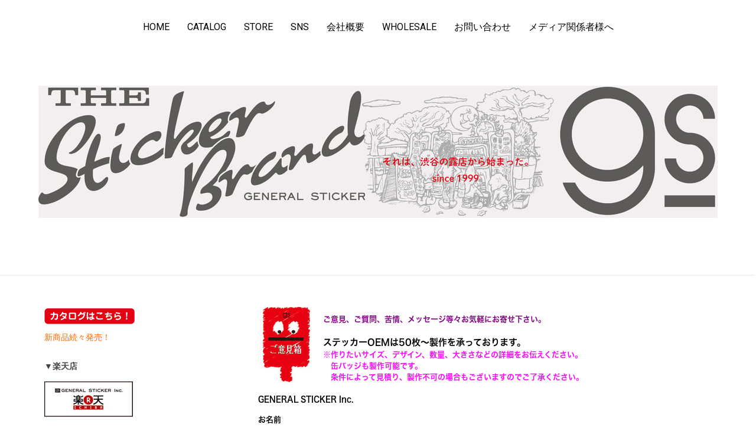

--- FILE ---
content_type: text/html; charset=UTF-8
request_url: https://www.generalsticker.com/%E3%81%8A%E5%95%8F%E3%81%84%E5%90%88%E3%82%8F%E3%81%9B/
body_size: 10364
content:
<!DOCTYPE html>
<html lang="ja-JP"><head>
    <meta charset="utf-8"/>
    <link rel="dns-prefetch preconnect" href="https://u.jimcdn.com/" crossorigin="anonymous"/>
<link rel="dns-prefetch preconnect" href="https://assets.jimstatic.com/" crossorigin="anonymous"/>
<link rel="dns-prefetch preconnect" href="https://image.jimcdn.com" crossorigin="anonymous"/>
<link rel="dns-prefetch preconnect" href="https://fonts.jimstatic.com" crossorigin="anonymous"/>
<meta name="viewport" content="width=device-width, initial-scale=1"/>
<meta http-equiv="X-UA-Compatible" content="IE=edge"/>
<meta name="description" content=""/>
<meta name="robots" content="index, follow, archive"/>
<meta property="st:section" content=""/>
<meta name="generator" content="Jimdo Creator"/>
<meta name="twitter:title" content="お問い合わせ"/>
<meta name="twitter:description" content="ご意見、ご質問、苦情、メッセージ等々お気軽にお寄せ下さい。 ステッカーOEMは50枚～製作を承っております。 ※作りたいサイズ、デザイン、数量、大きさなどの詳細をお伝えください。 缶バッジも製作可能です。 条件によって見積り、製作不可の場合もございますのでご了承ください。 GENERAL STICKER Inc."/>
<meta name="twitter:card" content="summary_large_image"/>
<meta property="og:url" content="http://www.generalsticker.com/お問い合わせ/"/>
<meta property="og:title" content="お問い合わせ"/>
<meta property="og:description" content="ご意見、ご質問、苦情、メッセージ等々お気軽にお寄せ下さい。 ステッカーOEMは50枚～製作を承っております。 ※作りたいサイズ、デザイン、数量、大きさなどの詳細をお伝えください。 缶バッジも製作可能です。 条件によって見積り、製作不可の場合もございますのでご了承ください。 GENERAL STICKER Inc."/>
<meta property="og:type" content="website"/>
<meta property="og:locale" content="ja_JP"/>
<meta property="og:site_name" content="株式会社ゼネラルステッカー"/><title>お問い合わせ - 株式会社ゼネラルステッカー</title>
<link rel="shortcut icon" href="https://u.jimcdn.com/cms/o/sca73388eac6975b8/img/favicon.ico?t=1339742770"/>
    <link rel="alternate" type="application/rss+xml" title="ブログ" href="https://www.generalsticker.com/rss/blog"/>    
<link rel="canonical" href="https://www.generalsticker.com/お問い合わせ/"/>

        <script src="https://assets.jimstatic.com/ckies.js.865e7e29143a563466bd.js"></script>

        <script src="https://assets.jimstatic.com/cookieControl.js.05068c522913fc506a64.js"></script>
    <script>window.CookieControlSet.setToOff();</script>

    <style>html,body{margin:0}.hidden{display:none}.n{padding:5px}#cc-website-title a {text-decoration: none}.cc-m-image-align-1{text-align:left}.cc-m-image-align-2{text-align:right}.cc-m-image-align-3{text-align:center}</style>

        <link href="https://u.jimcdn.com/cms/o/sca73388eac6975b8/layout/dm_b2893f27b102fe5a8af74dd40cc6bb6a/css/layout.css?t=1644241583" rel="stylesheet" type="text/css" id="jimdo_layout_css"/>
<script>     /* <![CDATA[ */     /*!  loadCss [c]2014 @scottjehl, Filament Group, Inc.  Licensed MIT */     window.loadCSS = window.loadCss = function(e,n,t){var r,l=window.document,a=l.createElement("link");if(n)r=n;else{var i=(l.body||l.getElementsByTagName("head")[0]).childNodes;r=i[i.length-1]}var o=l.styleSheets;a.rel="stylesheet",a.href=e,a.media="only x",r.parentNode.insertBefore(a,n?r:r.nextSibling);var d=function(e){for(var n=a.href,t=o.length;t--;)if(o[t].href===n)return e.call(a);setTimeout(function(){d(e)})};return a.onloadcssdefined=d,d(function(){a.media=t||"all"}),a};     window.onloadCSS = function(n,o){n.onload=function(){n.onload=null,o&&o.call(n)},"isApplicationInstalled"in navigator&&"onloadcssdefined"in n&&n.onloadcssdefined(o)}     /* ]]> */ </script>     <script>
// <![CDATA[
onloadCSS(loadCss('https://assets.jimstatic.com/web.css.0732c147b7adfbb7c932a67d78765812.css') , function() {
    this.id = 'jimdo_web_css';
});
// ]]>
</script>
<link href="https://assets.jimstatic.com/web.css.0732c147b7adfbb7c932a67d78765812.css" rel="preload" as="style"/>
<noscript>
<link href="https://assets.jimstatic.com/web.css.0732c147b7adfbb7c932a67d78765812.css" rel="stylesheet"/>
</noscript>
    <script>
    //<![CDATA[
        var jimdoData = {"isTestserver":false,"isLcJimdoCom":false,"isJimdoHelpCenter":false,"isProtectedPage":false,"cstok":"","cacheJsKey":"0ba5092ae053dfe2d8f882d5bc69346e6cd6ba39","cacheCssKey":"0ba5092ae053dfe2d8f882d5bc69346e6cd6ba39","cdnUrl":"https:\/\/assets.jimstatic.com\/","minUrl":"https:\/\/assets.jimstatic.com\/app\/cdn\/min\/file\/","authUrl":"https:\/\/a.jimdo.com\/","webPath":"https:\/\/www.generalsticker.com\/","appUrl":"https:\/\/a.jimdo.com\/","cmsLanguage":"ja_JP","isFreePackage":false,"mobile":false,"isDevkitTemplateUsed":true,"isTemplateResponsive":true,"websiteId":"sca73388eac6975b8","pageId":1124898015,"packageId":3,"shop":{"deliveryTimeTexts":{"1":"\u914d\u9001\u671f\u9593\uff1a\uff11\uff0d\uff13\u65e5","2":"\u914d\u9001\u671f\u9593\uff1a\uff13\uff0d\uff15\u65e5","3":"\u914d\u9001\u671f\u9593\uff1a\uff15\u65e5\u4ee5\u4e0a"},"checkoutButtonText":"\u8cfc\u5165","isReady":false,"currencyFormat":{"pattern":"\u00a4#,##0","convertedPattern":"$#,##0","symbols":{"GROUPING_SEPARATOR":",","DECIMAL_SEPARATOR":".","CURRENCY_SYMBOL":"\uffe5"}},"currencyLocale":"ja_JP"},"tr":{"gmap":{"searchNotFound":"\u5165\u529b\u3055\u308c\u305f\u4f4f\u6240\u306f\u5b58\u5728\u3057\u306a\u3044\u304b\u3001\u898b\u3064\u3051\u308b\u3053\u3068\u304c\u3067\u304d\u307e\u305b\u3093\u3067\u3057\u305f\u3002","routeNotFound":"\u30eb\u30fc\u30c8\u304c\u8a08\u7b97\u3067\u304d\u307e\u305b\u3093\u3067\u3057\u305f\u3002\u76ee\u7684\u5730\u304c\u9060\u3059\u304e\u308b\u304b\u660e\u78ba\u3067\u306f\u306a\u3044\u53ef\u80fd\u6027\u304c\u3042\u308a\u307e\u3059\u3002"},"shop":{"checkoutSubmit":{"next":"\u6b21\u3078","wait":"\u304a\u5f85\u3061\u304f\u3060\u3055\u3044"},"paypalError":"\u30a8\u30e9\u30fc\u304c\u767a\u751f\u3057\u307e\u3057\u305f\u3002\u518d\u5ea6\u304a\u8a66\u3057\u304f\u3060\u3055\u3044\u3002","cartBar":"\u30b7\u30e7\u30c3\u30d4\u30f3\u30b0\u30ab\u30fc\u30c8\u3092\u78ba\u8a8d","maintenance":"\u7533\u3057\u8a33\u3054\u3056\u3044\u307e\u305b\u3093\u3001\u30e1\u30f3\u30c6\u30ca\u30f3\u30b9\u4e2d\u306e\u305f\u3081\u4e00\u6642\u7684\u306b\u30b7\u30e7\u30c3\u30d7\u304c\u5229\u7528\u3067\u304d\u307e\u305b\u3093\u3002\u3054\u8ff7\u60d1\u3092\u304a\u304b\u3051\u3057\u7533\u3057\u8a33\u3054\u3056\u3044\u307e\u305b\u3093\u304c\u3001\u304a\u6642\u9593\u3092\u3042\u3051\u3066\u518d\u5ea6\u304a\u8a66\u3057\u304f\u3060\u3055\u3044\u3002","addToCartOverlay":{"productInsertedText":"\u30ab\u30fc\u30c8\u306b\u5546\u54c1\u304c\u8ffd\u52a0\u3055\u308c\u307e\u3057\u305f","continueShoppingText":"\u8cb7\u3044\u7269\u3092\u7d9a\u3051\u308b","reloadPageText":"\u66f4\u65b0"},"notReadyText":"\u3053\u3061\u3089\u306e\u30b7\u30e7\u30c3\u30d7\u306f\u73fe\u5728\u6e96\u5099\u4e2d\u306e\u305f\u3081\u3054\u5229\u7528\u3044\u305f\u3060\u3051\u307e\u305b\u3093\u3002\u30b7\u30e7\u30c3\u30d7\u30aa\u30fc\u30ca\u30fc\u306f\u4ee5\u4e0b\u3092\u3054\u78ba\u8a8d\u304f\u3060\u3055\u3044\u3002https:\/\/help.jimdo.com\/hc\/ja\/articles\/115005521583","numLeftText":"\u73fe\u5728\u3053\u306e\u5546\u54c1\u306f {:num} \u307e\u3067\u8cfc\u5165\u3067\u304d\u307e\u3059\u3002","oneLeftText":"\u3053\u306e\u5546\u54c1\u306e\u5728\u5eab\u306f\u6b8b\u308a1\u70b9\u3067\u3059"},"common":{"timeout":"\u30a8\u30e9\u30fc\u304c\u767a\u751f\u3044\u305f\u3057\u307e\u3057\u305f\u3002\u5f8c\u307b\u3069\u518d\u5b9f\u884c\u3057\u3066\u304f\u3060\u3055\u3044\u3002"},"form":{"badRequest":"\u30a8\u30e9\u30fc\u304c\u767a\u751f\u3057\u307e\u3057\u305f\u3002\u5f8c\u307b\u3069\u6539\u3081\u3066\u304a\u8a66\u3057\u304f\u3060\u3055\u3044\u3002"}},"jQuery":"jimdoGen002","isJimdoMobileApp":false,"bgConfig":{"id":122471188,"type":"color","color":"rgb(255, 255, 255)"},"bgFullscreen":null,"responsiveBreakpointLandscape":767,"responsiveBreakpointPortrait":480,"copyableHeadlineLinks":false,"tocGeneration":false,"googlemapsConsoleKey":false,"loggingForAnalytics":false,"loggingForPredefinedPages":false,"isFacebookPixelIdEnabled":false,"userAccountId":"69e4896f-bab8-4779-8575-35f8c4516f88","dmp":{"typesquareFontApiKey":"4L6CCYWjET8%3D","typesquareFontApiScriptUrl":"\/\/code.typesquare.com\/static\/4L6CCYWjET8%253D\/ts105.js","typesquareFontsAvailable":true}};
    // ]]>
</script>

     <script> (function(window) { 'use strict'; var regBuff = window.__regModuleBuffer = []; var regModuleBuffer = function() { var args = [].slice.call(arguments); regBuff.push(args); }; if (!window.regModule) { window.regModule = regModuleBuffer; } })(window); </script>
    <script src="https://assets.jimstatic.com/web.js.9116b46b92b1358798e9.js" async="true"></script>
    <script src="https://assets.jimstatic.com/at.js.f382a7177e7e5639d628.js"></script>
    

</head>

<body class="body cc-page j-m-gallery-styles j-m-video-styles j-m-hr-styles j-m-header-styles j-m-text-styles j-m-emotionheader-styles j-m-htmlCode-styles j-m-rss-styles j-m-form-styles-disabled j-m-table-styles j-m-textWithImage-styles j-m-downloadDocument-styles j-m-imageSubtitle-styles j-m-flickr-styles j-m-googlemaps-styles j-m-blogSelection-styles-disabled j-m-comment-styles j-m-jimdo-styles j-m-profile-styles j-m-guestbook-styles-disabled j-m-promotion-styles j-m-twitter-styles j-m-hgrid-styles j-m-shoppingcart-styles j-m-catalog-styles j-m-product-styles-disabled j-m-facebook-styles j-m-sharebuttons-styles j-m-formnew-styles-disabled j-m-callToAction-styles j-m-turbo-styles j-m-spacing-styles j-m-googleplus-styles j-m-dummy-styles j-m-search-styles j-m-booking-styles j-m-socialprofiles-styles j-footer-styles cc-pagemode-default cc-content-parent" id="page-1124898015">

<div id="cc-inner" class="cc-content-parent">
<input type="checkbox" id="jtpl-navigation__checkbox" class="jtpl-navigation__checkbox"/><!-- _main.sass --><div class="jtpl-main cc-content-parent">

  <!-- _background-area.sass -->
  <div class="jtpl-background-area" background-area="fullscreen"></div>
  <!-- END _background-area.sass -->

  <!-- _mobile-navigation.sass -->
  <div class="jtpl-mobile-navigation">
    <nav class="jtpl-mobile-navigation__inner navigation-colors mobile-navigation-colors navigation-colors--transparency"><div data-container="navigation"><div class="j-nav-variant-nested"><ul class="cc-nav-level-0 j-nav-level-0"><li id="cc-nav-view-1124897115" class="jmd-nav__list-item-0"><a href="/" data-link-title="Home">Home</a></li><li id="cc-nav-view-2482618188" class="jmd-nav__list-item-0 j-nav-has-children"><a href="/catalog/" data-link-title="catalog">catalog</a><span data-navi-toggle="cc-nav-view-2482618188" class="jmd-nav__toggle-button"></span><ul class="cc-nav-level-1 j-nav-level-1"><li id="cc-nav-view-2517844588" class="jmd-nav__list-item-1"><a href="/catalog/新商品チラシ9-26-01/" data-link-title="新商品チラシ9（'26/01~）">新商品チラシ9（'26/01~）</a></li><li id="cc-nav-view-2541502588" class="jmd-nav__list-item-1"><a href="/catalog/新商品チラシ8-25-03/" data-link-title="新商品チラシ8（'25/03~）">新商品チラシ8（'25/03~）</a></li><li id="cc-nav-view-2538029288" class="jmd-nav__list-item-1"><a href="/catalog/新商品チラシ7-24-06-1/" data-link-title="新商品チラシ7（'24/06~）">新商品チラシ7（'24/06~）</a></li><li id="cc-nav-view-2529380788" class="jmd-nav__list-item-1"><a href="/catalog/新商品チラシ6-23-10-1/" data-link-title="新商品チラシ6（'23/10~）">新商品チラシ6（'23/10~）</a></li><li id="cc-nav-view-2499102888" class="jmd-nav__list-item-1"><a href="/catalog/新商品チラシ5-22-06/" data-link-title="新商品チラシ5（'22/06~）">新商品チラシ5（'22/06~）</a></li><li id="cc-nav-view-2494697888" class="jmd-nav__list-item-1"><a href="/catalog/新商品チラシ-4-21-05/" data-link-title="新商品チラシ 4（'21/05~）">新商品チラシ 4（'21/05~）</a></li><li id="cc-nav-view-2494697988" class="jmd-nav__list-item-1"><a href="/catalog/新商品チラシ-3-20-10/" data-link-title="新商品チラシ 3（'20/10~）">新商品チラシ 3（'20/10~）</a></li><li id="cc-nav-view-2494698088" class="jmd-nav__list-item-1"><a href="/catalog/新商品チラシ-2-19-09/" data-link-title="新商品チラシ 2（'19/09~）">新商品チラシ 2（'19/09~）</a></li><li id="cc-nav-view-2494698188" class="jmd-nav__list-item-1"><a href="/catalog/新商品チラシ-1-17-09/" data-link-title="新商品チラシ 1（'17/09~）">新商品チラシ 1（'17/09~）</a></li><li id="cc-nav-view-2482618588" class="jmd-nav__list-item-1"><a href="/catalog/コロナ対策関連グッズ/" data-link-title="コロナ対策関連グッズ">コロナ対策関連グッズ</a></li><li id="cc-nav-view-2482618288" class="jmd-nav__list-item-1"><a href="/catalog/総合カタログ-1999-06-2017-08/" data-link-title="総合カタログ（1999/06~2017/08）">総合カタログ（1999/06~2017/08）</a></li><li id="cc-nav-view-2482618388" class="jmd-nav__list-item-1"><a href="/catalog/プレスリリース情報/" data-link-title="プレスリリース情報">プレスリリース情報</a></li></ul></li><li id="cc-nav-view-1125025515" class="jmd-nav__list-item-0"><a href="/store/" data-link-title="Store">Store</a></li><li id="cc-nav-view-2468112288" class="jmd-nav__list-item-0"><a href="/sns/" data-link-title="SNS">SNS</a></li><li id="cc-nav-view-1124897415" class="jmd-nav__list-item-0"><a href="/会社概要/" data-link-title="会社概要">会社概要</a></li><li id="cc-nav-view-1124897815" class="jmd-nav__list-item-0"><a href="/wholesale/" data-link-title="Wholesale">Wholesale</a></li><li id="cc-nav-view-1124898015" class="jmd-nav__list-item-0 cc-nav-current j-nav-current jmd-nav__item--current"><a href="/お問い合わせ/" data-link-title="お問い合わせ" class="cc-nav-current j-nav-current jmd-nav__link--current">お問い合わせ</a></li><li id="cc-nav-view-2482906488" class="jmd-nav__list-item-0"><a href="/メディア関係者様へ/" data-link-title="メディア関係者様へ">メディア関係者様へ</a></li></ul></div></div>
    </nav>
</div>
  <!-- / END _mobile-navigation.sass -->

  <!-- _header.sass -->
  <div class="jtpl-header border-options" background-area="stripe" background-area-default="">
    <div class="jtpl-header__inner flex-background-options">

      <div class="jtpl-topbar navigation-colors">
        <!-- _navigation.sass -->
        <label for="jtpl-navigation__checkbox" class="jtpl-navigation__label">
          <span class="jtpl-navigation__borders navigation-colors__menu-icon"></span>
        </label>
        <!-- / END _navigation.sass -->
      </div>

      <!-- _cart.sass -->
      <div class="jtpl-cart">
        
      </div>
      <!-- / END _cart.sass -->

      <nav class="jtpl-navigation navigation-colors navigation-alignment"><div class="jtpl-navigation__inner">
          <div data-container="navigation"><div class="j-nav-variant-nested"><ul class="cc-nav-level-0 j-nav-level-0"><li id="cc-nav-view-1124897115" class="jmd-nav__list-item-0"><a href="/" data-link-title="Home">Home</a></li><li id="cc-nav-view-2482618188" class="jmd-nav__list-item-0 j-nav-has-children"><a href="/catalog/" data-link-title="catalog">catalog</a><span data-navi-toggle="cc-nav-view-2482618188" class="jmd-nav__toggle-button"></span></li><li id="cc-nav-view-1125025515" class="jmd-nav__list-item-0"><a href="/store/" data-link-title="Store">Store</a></li><li id="cc-nav-view-2468112288" class="jmd-nav__list-item-0"><a href="/sns/" data-link-title="SNS">SNS</a></li><li id="cc-nav-view-1124897415" class="jmd-nav__list-item-0"><a href="/会社概要/" data-link-title="会社概要">会社概要</a></li><li id="cc-nav-view-1124897815" class="jmd-nav__list-item-0"><a href="/wholesale/" data-link-title="Wholesale">Wholesale</a></li><li id="cc-nav-view-1124898015" class="jmd-nav__list-item-0 cc-nav-current j-nav-current jmd-nav__item--current"><a href="/お問い合わせ/" data-link-title="お問い合わせ" class="cc-nav-current j-nav-current jmd-nav__link--current">お問い合わせ</a></li><li id="cc-nav-view-2482906488" class="jmd-nav__list-item-0"><a href="/メディア関係者様へ/" data-link-title="メディア関係者様へ">メディア関係者様へ</a></li></ul></div></div>
        </div>
      </nav><div class="jtpl-header__logo-title-area">
        <div class="jtpl-logo">
          <div id="cc-website-logo" class="cc-single-module-element"><div id="cc-m-13527012688" class="j-module n j-imageSubtitle"><div class="cc-m-image-container"><figure class="cc-imagewrapper cc-m-image-align-3">
<a href="https://www.generalsticker.com/" target="_self"><img srcset="https://image.jimcdn.com/cdn-cgi/image/width=320%2Cheight=10000%2Cfit=contain%2Cformat=jpg%2C/app/cms/storage/image/path/sca73388eac6975b8/image/ie6135f93fdb1a568/version/1676359994/image.jpg 320w, https://image.jimcdn.com/cdn-cgi/image/width=640%2Cheight=10000%2Cfit=contain%2Cformat=jpg%2C/app/cms/storage/image/path/sca73388eac6975b8/image/ie6135f93fdb1a568/version/1676359994/image.jpg 640w, https://image.jimcdn.com/cdn-cgi/image/width=960%2Cheight=10000%2Cfit=contain%2Cformat=jpg%2C/app/cms/storage/image/path/sca73388eac6975b8/image/ie6135f93fdb1a568/version/1676359994/image.jpg 960w, https://image.jimcdn.com/cdn-cgi/image/width=1150%2Cheight=10000%2Cfit=contain%2Cformat=jpg%2C/app/cms/storage/image/path/sca73388eac6975b8/image/ie6135f93fdb1a568/version/1676359994/image.jpg 1150w, https://image.jimcdn.com/cdn-cgi/image/width=1280%2Cheight=10000%2Cfit=contain%2Cformat=jpg%2C/app/cms/storage/image/path/sca73388eac6975b8/image/ie6135f93fdb1a568/version/1676359994/image.jpg 1280w, https://image.jimcdn.com/cdn-cgi/image/width=1920%2Cheight=10000%2Cfit=contain%2Cformat=jpg%2C/app/cms/storage/image/path/sca73388eac6975b8/image/ie6135f93fdb1a568/version/1676359994/image.jpg 1920w, https://image.jimcdn.com/cdn-cgi/image/width=2300%2Cheight=10000%2Cfit=contain%2Cformat=jpg%2C/app/cms/storage/image/path/sca73388eac6975b8/image/ie6135f93fdb1a568/version/1676359994/image.jpg 2300w" sizes="(min-width: 1150px) 1150px, 100vw" id="cc-m-imagesubtitle-image-13527012688" src="https://image.jimcdn.com/cdn-cgi/image/width=1150%2Cheight=10000%2Cfit=contain%2Cformat=jpg%2C/app/cms/storage/image/path/sca73388eac6975b8/image/ie6135f93fdb1a568/version/1676359994/image.jpg" alt="株式会社ゼネラルステッカー" class="" data-src-width="3347" data-src-height="652" data-src="https://image.jimcdn.com/cdn-cgi/image/width=1150%2Cheight=10000%2Cfit=contain%2Cformat=jpg%2C/app/cms/storage/image/path/sca73388eac6975b8/image/ie6135f93fdb1a568/version/1676359994/image.jpg" data-image-id="8572334388"/></a>    

</figure>
</div>
<div class="cc-clear"></div>
<script id="cc-m-reg-13527012688">// <![CDATA[

    window.regModule("module_imageSubtitle", {"data":{"imageExists":true,"hyperlink":"","hyperlink_target":"","hyperlinkAsString":"","pinterest":"0","id":13527012688,"widthEqualsContent":"1","resizeWidth":"1150","resizeHeight":225},"id":13527012688});
// ]]>
</script></div></div>
        </div>
        <div class="jtpl-title">
          
        </div>
      </div>

    </div>
  </div>
  <!-- / END _header.sass -->

  <!-- _section-main.sass -->
  <div class="jtpl-section-main content-options-box cc-content-parent">

    <div class="jtpl-sidebar-content__container cc-content-parent">

      <div class="jtpl-content content-options-inner cc-content-parent">
        <div id="content_area" data-container="content"><div id="content_start"></div>
        
        <div id="cc-matrix-1367190915"><div id="cc-m-6056410615" class="j-module n j-textWithImage "><figure class="cc-imagewrapper cc-m-image-align-1">
<img srcset="https://image.jimcdn.com/cdn-cgi/image/width=90%2Cheight=1024%2Cfit=contain%2Cformat=jpg%2C/app/cms/storage/image/path/sca73388eac6975b8/image/i1eea1f1d99d00e75/version/1687136410/image.jpg 90w, https://image.jimcdn.com/cdn-cgi/image/width=180%2Cheight=1024%2Cfit=contain%2Cformat=jpg%2C/app/cms/storage/image/path/sca73388eac6975b8/image/i1eea1f1d99d00e75/version/1687136410/image.jpg 180w" sizes="(min-width: 90px) 90px, 100vw" id="cc-m-textwithimage-image-6056410615" src="https://image.jimcdn.com/cdn-cgi/image/width=90%2Cheight=1024%2Cfit=contain%2Cformat=jpg%2C/app/cms/storage/image/path/sca73388eac6975b8/image/i1eea1f1d99d00e75/version/1687136410/image.jpg" alt="" class="" data-src-width="285" data-src-height="427" data-src="https://image.jimcdn.com/cdn-cgi/image/width=90%2Cheight=1024%2Cfit=contain%2Cformat=jpg%2C/app/cms/storage/image/path/sca73388eac6975b8/image/i1eea1f1d99d00e75/version/1687136410/image.jpg" data-image-id="4172722015"/>    

</figure>
<div>
    <div id="cc-m-textwithimage-6056410615" data-name="text" data-action="text" class="cc-m-textwithimage-inline-rte">
        <p>
     
</p>

<p>
    <strong><span style="color: #800080;">ご意見、ご質問、苦情、メッセージ等々お気軽にお寄せ下さい。</span></strong>
</p>

<p>
     
</p>

<p>
    <span style="font-size: 15px;">ステッカーOEMは50枚～製作を承っております。</span> 
</p>

<p>
    <span style="color: #ff00ff;">※</span><span style="color: #ff00ff;">作りたいサイズ、デザイン、数量、</span><span style="color: #ff00ff;">大きさなどの詳細をお伝えください。</span>
</p>

<p>
    <span style="color: #ff00ff;">　缶バッジも製作可能です。</span>
</p>

<p>
    <span style="color: #ff00ff;">　条件によって見積り、製作不可の場合もございますのでご了承ください。</span>
</p>

<p>
    <span style="color: #ff00ff;"> </span>
</p>

<p>
    GENERAL STICKER Inc.
</p>    </div>
</div>

<div class="cc-clear"></div>
<script id="cc-m-reg-6056410615">// <![CDATA[

    window.regModule("module_textWithImage", {"data":{"imageExists":true,"hyperlink":"","hyperlink_target":"","hyperlinkAsString":"","pinterest":"0","id":6056410615,"widthEqualsContent":"0","resizeWidth":"90","resizeHeight":135},"id":6056410615});
// ]]>
</script></div><div id="cc-m-6052927815" class="j-module n j-formnew ">
<form action="" method="post" id="cc-m-form-6052927815" class="cc-m-form cc-m-form-layout-1">
    <div class="cc-m-form-loading"></div>

    <div class="cc-m-form-view-sortable">
<div class="cc-m-form-view-element cc-m-form-text " data-action="element">
    <label for="mc6288bc5183707650">
        <div>お名前</div>
        </label>
    <div class="cc-m-form-view-input-wrapper">
                <input type="text" name="mc6288bc5183707650" value="" id="mc6288bc5183707650" style="width: 50%;"/>
    </div>
</div><div class="cc-m-form-view-element cc-m-form-email cc-m-required" data-action="element">
    <label for="mc6288bc5183707651">
        <div>メールアドレス</div>
        </label>
    <div class="cc-m-form-view-input-wrapper">
                <input type="email" autocorrect="off" autocapitalize="off" name="mc6288bc5183707651" value="" style="width: 50%;" id="mc6288bc5183707651"/>
    </div>
</div><div class="cc-m-form-view-element cc-m-form-textarea cc-m-required" data-action="element">
    <label for="mc6288bc5183707652">
        <div>メッセージ</div>
        </label>
    <div class="cc-m-form-view-input-wrapper">
                <textarea name="mc6288bc5183707652" rows="6" style="width: 100%;" id="mc6288bc5183707652"></textarea>
    </div>
</div>    </div>
<div class="cc-m-form-view-element cc-m-form-submit" data-action="element">
    <label></label>
    <div class="cc-m-form-view-input-wrapper">
        <div>
    <label for="mc6288bc518370765_dataprivacy">
        <a href="/j/privacy" target="_blank">プライバシーポリシー</a>が適用されます。    </label>
</div>

<input type="submit" value="送信" data-action="formButton"/>
    </div>
</div>
    <p class="cc-m-form-note">
        <strong>メモ:</strong>
         <span class="j-m-required">*</span> は入力必須項目です    </p>
</form>
<script id="cc-m-reg-6052927815">// <![CDATA[

    window.regModule("module_formnew", {"withinCms":false,"selector":"#cc-m-form-6052927815","structure":[{"type":"text","label":"\u304a\u540d\u524d","params":{"width":50},"rules":[]},{"type":"email","label":"\u30e1\u30fc\u30eb\u30a2\u30c9\u30ec\u30b9","params":{"width":50},"rules":{"required":"\u3053\u306e\u9805\u76ee \"{label}\" \u306f\u5165\u529b\u304c\u5fc5\u9808\u3067\u3059\u3002","email":"\u6709\u52b9\u306a\u30e1\u30fc\u30eb\u30a2\u30c9\u30ec\u30b9\u3092\u5165\u529b\u3057\u3066\u304f\u3060\u3055\u3044\u3002"}},{"type":"textarea","label":"\u30e1\u30c3\u30bb\u30fc\u30b8","params":{"rows":6,"width":100},"rules":{"required":"\u3053\u306e\u9805\u76ee \"{label}\" \u306f\u5165\u529b\u304c\u5fc5\u9808\u3067\u3059\u3002"}}],"moduleIdObfuscated":"mc6288bc518370765","id":6052927815});
// ]]>
</script></div></div>
        
        </div>
      </div>

      <!-- _section-aside.sass -->
      <aside class="jtpl-sidebar"><!-- _navigation.sass --><nav class="jtpl-subnavigation subnavigation-colors"><div data-container="navigation"><div class="j-nav-variant-nested"></div></div>
        </nav><!-- END _navigation.sass --><div class="jtpl-sidebar__content sidebar-options">
          <div data-container="sidebar"><div id="cc-matrix-1367191315"><div id="cc-m-13714842388" class="j-module n j-imageSubtitle "><figure class="cc-imagewrapper cc-m-image-align-1">
<a href="/catalog/"><img srcset="https://image.jimcdn.com/cdn-cgi/image//app/cms/storage/image/path/sca73388eac6975b8/image/i5533b4fe63680cfd/version/1595910154/image.jpg 153w" sizes="(min-width: 153px) 153px, 100vw" id="cc-m-imagesubtitle-image-13714842388" src="https://image.jimcdn.com/cdn-cgi/image//app/cms/storage/image/path/sca73388eac6975b8/image/i5533b4fe63680cfd/version/1595910154/image.jpg" alt="" class="" data-src-width="153" data-src-height="27" data-src="https://image.jimcdn.com/cdn-cgi/image//app/cms/storage/image/path/sca73388eac6975b8/image/i5533b4fe63680cfd/version/1595910154/image.jpg" data-image-id="8674024188"/></a>    

</figure>

<div class="cc-clear"></div>
<script id="cc-m-reg-13714842388">// <![CDATA[

    window.regModule("module_imageSubtitle", {"data":{"imageExists":true,"hyperlink":"\/app\/sca73388eac6975b8\/p864b9940cd196f5b\/","hyperlink_target":"","hyperlinkAsString":"catalog","pinterest":"0","id":13714842388,"widthEqualsContent":"0","resizeWidth":153,"resizeHeight":27},"id":13714842388});
// ]]>
</script></div><div id="cc-m-9481709688" class="j-module n j-text "><p>
    <span style="color: #ff6600; font-size: 14px;">新商品続々発売！</span>
</p></div><div id="cc-m-9481712488" class="j-module n j-spacing ">
    <div class="cc-m-spacer" style="height: 5px;">
    
</div>

</div><div id="cc-m-7201518115" class="j-module n j-text "><p>
    <span style="font-size: 14px;"><strong>▼楽天店</strong></span>
</p></div><div id="cc-m-6055096815" class="j-module n j-textWithImage "><figure class="cc-imagewrapper cc-m-image-align-1">
<a href="http://www.rakuten.co.jp/auc-generalsticker/" target="_blank"><img srcset="https://image.jimcdn.com/cdn-cgi/image/width=150%2Cheight=1024%2Cfit=contain%2Cformat=jpg%2C/app/cms/storage/image/path/sca73388eac6975b8/image/ic29bc1decd15a94d/version/1339636795/image.jpg 150w, https://image.jimcdn.com/cdn-cgi/image/width=300%2Cheight=1024%2Cfit=contain%2Cformat=jpg%2C/app/cms/storage/image/path/sca73388eac6975b8/image/ic29bc1decd15a94d/version/1339636795/image.jpg 300w" sizes="(min-width: 150px) 150px, 100vw" id="cc-m-textwithimage-image-6055096815" src="https://image.jimcdn.com/cdn-cgi/image/width=150%2Cheight=1024%2Cfit=contain%2Cformat=jpg%2C/app/cms/storage/image/path/sca73388eac6975b8/image/ic29bc1decd15a94d/version/1339636795/image.jpg" alt="" class="" data-src-width="593" data-src-height="241" data-src="https://image.jimcdn.com/cdn-cgi/image/width=150%2Cheight=1024%2Cfit=contain%2Cformat=jpg%2C/app/cms/storage/image/path/sca73388eac6975b8/image/ic29bc1decd15a94d/version/1339636795/image.jpg" data-image-id="4171978015"/></a>    

</figure>
<div>
    <div id="cc-m-textwithimage-6055096815" data-name="text" data-action="text" class="cc-m-textwithimage-inline-rte">
            </div>
</div>

<div class="cc-clear"></div>
<script id="cc-m-reg-6055096815">// <![CDATA[

    window.regModule("module_textWithImage", {"data":{"imageExists":true,"hyperlink":"http:\/\/www.rakuten.co.jp\/auc-generalsticker\/","hyperlink_target":"_blank","hyperlinkAsString":"http:\/\/www.rakuten.co.jp\/auc-generalsticker\/","pinterest":"0","id":6055096815,"widthEqualsContent":"0","resizeWidth":150,"resizeHeight":61},"id":6055096815});
// ]]>
</script></div><div id="cc-m-7201511515" class="j-module n j-text "><p>
    <span style="font-size: 14px;"><strong>▼ヤフーショッピング店</strong></span>
</p></div><div id="cc-m-6054905815" class="j-module n j-textWithImage "><figure class="cc-imagewrapper cc-m-image-align-1">
<a href="http://store.shopping.yahoo.co.jp/we-love-sticker/index.html" target="_blank"><img srcset="https://image.jimcdn.com/cdn-cgi/image/width=150%2Cheight=1024%2Cfit=contain%2Cformat=jpg%2C/app/cms/storage/image/path/sca73388eac6975b8/image/i80dccf161a6d0d16/version/1339641468/image.jpg 150w, https://image.jimcdn.com/cdn-cgi/image/width=300%2Cheight=1024%2Cfit=contain%2Cformat=jpg%2C/app/cms/storage/image/path/sca73388eac6975b8/image/i80dccf161a6d0d16/version/1339641468/image.jpg 300w" sizes="(min-width: 150px) 150px, 100vw" id="cc-m-textwithimage-image-6054905815" src="https://image.jimcdn.com/cdn-cgi/image/width=150%2Cheight=1024%2Cfit=contain%2Cformat=jpg%2C/app/cms/storage/image/path/sca73388eac6975b8/image/i80dccf161a6d0d16/version/1339641468/image.jpg" alt="" class="" data-src-width="593" data-src-height="241" data-src="https://image.jimcdn.com/cdn-cgi/image/width=150%2Cheight=1024%2Cfit=contain%2Cformat=jpg%2C/app/cms/storage/image/path/sca73388eac6975b8/image/i80dccf161a6d0d16/version/1339641468/image.jpg" data-image-id="4171907315"/></a>    

</figure>
<div>
    <div id="cc-m-textwithimage-6054905815" data-name="text" data-action="text" class="cc-m-textwithimage-inline-rte">
        <p>
    <span style="line-height: 0px;"><strong><br/></strong></span>
</p>    </div>
</div>

<div class="cc-clear"></div>
<script id="cc-m-reg-6054905815">// <![CDATA[

    window.regModule("module_textWithImage", {"data":{"imageExists":true,"hyperlink":"http:\/\/store.shopping.yahoo.co.jp\/we-love-sticker\/index.html","hyperlink_target":"_blank","hyperlinkAsString":"http:\/\/store.shopping.yahoo.co.jp\/we-love-sticker\/index.html","pinterest":"0","id":6054905815,"widthEqualsContent":"0","resizeWidth":150,"resizeHeight":61},"id":6054905815});
// ]]>
</script></div><div id="cc-m-13304699788" class="j-module n j-text "><p>
    <strong><span style="font-size: 14px;">▼モノタロウ</span><br/></strong>
</p></div><div id="cc-m-13304707088" class="j-module n j-imageSubtitle "><figure class="cc-imagewrapper cc-m-image-align-1">
<a href="https://www.monotaro.com/brand/7822/" target="_blank"><img srcset="https://image.jimcdn.com/cdn-cgi/image/width=111%2Cheight=10000%2Cfit=contain%2Cformat=jpg%2C/app/cms/storage/image/path/sca73388eac6975b8/image/id97617fa1efe0c9b/version/1525228730/image.jpg 111w, https://image.jimcdn.com/cdn-cgi/image//app/cms/storage/image/path/sca73388eac6975b8/image/id97617fa1efe0c9b/version/1525228730/image.jpg 207w" sizes="(min-width: 111px) 111px, 100vw" id="cc-m-imagesubtitle-image-13304707088" src="https://image.jimcdn.com/cdn-cgi/image/width=111%2Cheight=10000%2Cfit=contain%2Cformat=jpg%2C/app/cms/storage/image/path/sca73388eac6975b8/image/id97617fa1efe0c9b/version/1525228730/image.jpg" alt="" class="" data-src-width="207" data-src-height="73" data-src="https://image.jimcdn.com/cdn-cgi/image/width=111%2Cheight=10000%2Cfit=contain%2Cformat=jpg%2C/app/cms/storage/image/path/sca73388eac6975b8/image/id97617fa1efe0c9b/version/1525228730/image.jpg" data-image-id="8425528288"/></a>    

</figure>

<div class="cc-clear"></div>
<script id="cc-m-reg-13304707088">// <![CDATA[

    window.regModule("module_imageSubtitle", {"data":{"imageExists":true,"hyperlink":"https:\/\/www.monotaro.com\/brand\/7822\/","hyperlink_target":"_blank","hyperlinkAsString":"https:\/\/www.monotaro.com\/brand\/7822\/","pinterest":"0","id":13304707088,"widthEqualsContent":"0","resizeWidth":"111","resizeHeight":40},"id":13304707088});
// ]]>
</script></div><div id="cc-m-13306669688" class="j-module n j-spacing ">
    <div class="cc-m-spacer" style="height: 10px;">
    
</div>

</div><div id="cc-m-7201519815" class="j-module n j-text "><p>
    <span style="font-size: 14px;"><strong>▼こちらでも仕入れ可 (卸)</strong></span>
</p></div><div id="cc-m-9476741988" class="j-module n j-imageSubtitle "><figure class="cc-imagewrapper cc-m-image-align-1">
<a href="http://www.superdelivery.com/p/do/dpsl/203529/" target="_blank"><img srcset="https://image.jimcdn.com/cdn-cgi/image//app/cms/storage/image/path/sca73388eac6975b8/image/i0c4d86c2e567b93a/version/1400544707/image.gif 111w" sizes="(min-width: 111px) 111px, 100vw" id="cc-m-imagesubtitle-image-9476741988" src="https://image.jimcdn.com/cdn-cgi/image//app/cms/storage/image/path/sca73388eac6975b8/image/i0c4d86c2e567b93a/version/1400544707/image.gif" alt="" class="" data-src-width="111" data-src-height="27" data-src="https://image.jimcdn.com/cdn-cgi/image//app/cms/storage/image/path/sca73388eac6975b8/image/i0c4d86c2e567b93a/version/1400544707/image.gif" data-image-id="6527080688"/></a>    

</figure>

<div class="cc-clear"></div>
<script id="cc-m-reg-9476741988">// <![CDATA[

    window.regModule("module_imageSubtitle", {"data":{"imageExists":true,"hyperlink":"http:\/\/www.superdelivery.com\/p\/do\/dpsl\/203529\/","hyperlink_target":"_blank","hyperlinkAsString":"http:\/\/www.superdelivery.com\/p\/do\/dpsl\/203529\/","pinterest":"0","id":9476741988,"widthEqualsContent":"0","resizeWidth":111,"resizeHeight":27},"id":9476741988});
// ]]>
</script></div><div id="cc-m-13760992188" class="j-module n j-imageSubtitle "><figure class="cc-imagewrapper cc-m-image-align-1">
<a href="https://www.netsea.jp/shop/696356" target="_blank"><img srcset="https://image.jimcdn.com/cdn-cgi/image//app/cms/storage/image/path/sca73388eac6975b8/image/i82b83742588e7a7e/version/1602202366/image.jpg 150w" sizes="(min-width: 150px) 150px, 100vw" id="cc-m-imagesubtitle-image-13760992188" src="https://image.jimcdn.com/cdn-cgi/image//app/cms/storage/image/path/sca73388eac6975b8/image/i82b83742588e7a7e/version/1602202366/image.jpg" alt="" class="" data-src-width="150" data-src-height="61" data-src="https://image.jimcdn.com/cdn-cgi/image//app/cms/storage/image/path/sca73388eac6975b8/image/i82b83742588e7a7e/version/1602202366/image.jpg" data-image-id="8699642888"/></a>    

</figure>

<div class="cc-clear"></div>
<script id="cc-m-reg-13760992188">// <![CDATA[

    window.regModule("module_imageSubtitle", {"data":{"imageExists":true,"hyperlink":"https:\/\/www.netsea.jp\/shop\/696356","hyperlink_target":"_blank","hyperlinkAsString":"https:\/\/www.netsea.jp\/shop\/696356","pinterest":"0","id":13760992188,"widthEqualsContent":"0","resizeWidth":150,"resizeHeight":61},"id":13760992188});
// ]]>
</script></div><div id="cc-m-7201522415" class="j-module n j-text "><p>
    <span style="font-size: 14px;"><strong> </strong></span>
</p>

<p>
    <span style="font-size: 14px;"><strong>▼寄付活動もやってます。</strong></span>
</p></div><div id="cc-m-6055097815" class="j-module n j-textWithImage "><figure class="cc-imagewrapper cc-m-image-align-1">
<img srcset="https://image.jimcdn.com/cdn-cgi/image/width=150%2Cheight=1024%2Cfit=contain%2Cformat=jpg%2C/app/cms/storage/image/path/sca73388eac6975b8/image/ie844021fe7d4086c/version/1697503930/image.jpg 150w, https://image.jimcdn.com/cdn-cgi/image/width=300%2Cheight=1024%2Cfit=contain%2Cformat=jpg%2C/app/cms/storage/image/path/sca73388eac6975b8/image/ie844021fe7d4086c/version/1697503930/image.jpg 300w" sizes="(min-width: 150px) 150px, 100vw" id="cc-m-textwithimage-image-6055097815" src="https://image.jimcdn.com/cdn-cgi/image/width=150%2Cheight=1024%2Cfit=contain%2Cformat=jpg%2C/app/cms/storage/image/path/sca73388eac6975b8/image/ie844021fe7d4086c/version/1697503930/image.jpg" alt="" class="" data-src-width="593" data-src-height="241" data-src="https://image.jimcdn.com/cdn-cgi/image/width=150%2Cheight=1024%2Cfit=contain%2Cformat=jpg%2C/app/cms/storage/image/path/sca73388eac6975b8/image/ie844021fe7d4086c/version/1697503930/image.jpg" data-image-id="4171978515"/>    

</figure>
<div>
    <div id="cc-m-textwithimage-6055097815" data-name="text" data-action="text" class="cc-m-textwithimage-inline-rte">
            </div>
</div>

<div class="cc-clear"></div>
<script id="cc-m-reg-6055097815">// <![CDATA[

    window.regModule("module_textWithImage", {"data":{"imageExists":true,"hyperlink":"","hyperlink_target":"_blank","hyperlinkAsString":"","pinterest":"0","id":6055097815,"widthEqualsContent":"0","resizeWidth":"150","resizeHeight":61},"id":6055097815});
// ]]>
</script></div><div id="cc-m-10244927488" class="j-module n j-textWithImage "><figure class="cc-imagewrapper cc-m-image-align-1">
<a href="/over-ground/"><img srcset="https://image.jimcdn.com/cdn-cgi/image//app/cms/storage/image/path/sca73388eac6975b8/image/ia1be921614c3574e/version/1570508853/overground%E8%B2%A9%E5%A3%B2%E5%A0%B1%E5%91%8A%E6%9B%B8.jpg 149w" sizes="(min-width: 149px) 149px, 100vw" id="cc-m-textwithimage-image-10244927488" src="https://image.jimcdn.com/cdn-cgi/image//app/cms/storage/image/path/sca73388eac6975b8/image/ia1be921614c3574e/version/1570508853/overground%E8%B2%A9%E5%A3%B2%E5%A0%B1%E5%91%8A%E6%9B%B8.jpg" alt="OVERGROUND販売報告書" class="" data-src-width="149" data-src-height="62" data-src="https://image.jimcdn.com/cdn-cgi/image//app/cms/storage/image/path/sca73388eac6975b8/image/ia1be921614c3574e/version/1570508853/overground%E8%B2%A9%E5%A3%B2%E5%A0%B1%E5%91%8A%E6%9B%B8.jpg" data-image-id="6889695188"/></a>    

</figure>
<div>
    <div id="cc-m-textwithimage-10244927488" data-name="text" data-action="text" class="cc-m-textwithimage-inline-rte">
            </div>
</div>

<div class="cc-clear"></div>
<script id="cc-m-reg-10244927488">// <![CDATA[

    window.regModule("module_textWithImage", {"data":{"imageExists":true,"hyperlink":"\/app\/sca73388eac6975b8\/p89e2398807401528\/","hyperlink_target":"","hyperlinkAsString":"OVER GROUND","pinterest":"0","id":10244927488,"widthEqualsContent":"0","resizeWidth":149,"resizeHeight":62},"id":10244927488});
// ]]>
</script></div><div id="cc-m-13975701288" class="j-module n j-spacing ">
    <div class="cc-m-spacer" style="height: 20px;">
    
</div>

</div></div></div>
        </div>
      </aside><!-- / END _section-aside.sass -->
</div>
    <!-- / END _section-main.sass -->

    <!-- _footer.sass -->
    <footer class="jtpl-footer footer-options"><div class="jtpl-footer__inner">
        <div id="contentfooter" data-container="footer">

    
    <div class="j-meta-links">
        <a href="/about/">概要</a> | <a href="//www.generalsticker.com/j/privacy">プライバシーポリシー</a> | <a href="/sitemap/">サイトマップ</a><br/>Copyright (C) 2019 GENERAL STICKER INC. All Rights Reserved.    </div>

    <div class="j-admin-links">
            

<span class="loggedin">
    <a rel="nofollow" id="logout" target="_top" href="https://cms.e.jimdo.com/app/cms/logout.php">
        ログアウト    </a>
    |
    <a rel="nofollow" id="edit" target="_top" href="https://a.jimdo.com/app/auth/signin/jumpcms/?page=1124898015">編集</a>
</span>
        </div>

    
</div>

      </div>
    </footer><!-- / END _footer.sass -->
</div>
  <!-- / END _main.sass -->
</div>
</div>
    <ul class="cc-FloatingButtonBarContainer cc-FloatingButtonBarContainer-right hidden">

                    <!-- scroll to top button -->
            <li class="cc-FloatingButtonBarContainer-button-scroll">
                <a href="javascript:void(0);" title="トップへ戻る">
                    <span>トップへ戻る</span>
                </a>
            </li>
            <script>// <![CDATA[

    window.regModule("common_scrolltotop", []);
// ]]>
</script>    </ul>
    <script type="text/javascript">
//<![CDATA[
addAutomatedTracking('creator.website', track_anon);
//]]>
</script>
    





</body>
</html>


--- FILE ---
content_type: text/plain; charset=utf-8;
request_url: https://d3pj3vgx4ijpjx.cloudfront.net/advance/mkfontapi/ja/105/ts?condition=3511d3454e0ad4282cceba8e429bb9ec&eid=4L6CCYWjET8%3D&location=https%3A%2F%2Fwww.generalsticker.com%2F%25E3%2581%258A%25E5%2595%258F%25E3%2581%2584%25E5%2590%2588%25E3%2582%258F%25E3%2581%259B%2F&bw[name]=Chrome&bw[ftf]=0&bw[os]=Macintosh&reqtype=css&hint=0&fonts[family]=Hiragino%20Kaku%20Gothic%20W6%20JIS2004&fonts[athernm]=Hiragino%20Kaku%20Gothic%20W6%20JIS2004&fonts[str]=Lirjg6Hjg6I644Gv5YWl5Yqb5b%2BF6aCI6aCF55uu44Gn44GZ44OX44Op44Kk44OQ44K344O844Od44Oq44GM6YGp55So44GV44KM44G%2B44CC44OD44K744K444Or44Ki44OJ44Os44K544GK5ZCN5YmNR0VOUkFMU1RJQ0tnZW5yYWxzdGlja%2BadoeS7tuOBq%2BOCiOOBo%2BOBpuimi%2BepjeOCiuOAgeijveS9nOS4jeWPr%2BOBruWgtOWQiOOCguOBlOOBluOBhOS6huaJv%2BOBj%2BOBoOe8tuiDveWkp%2BOBjeOBquOBqeips%2Be0sOOCkuS8neOBiOOBn%2BOCteOCuuODh%2BOCtuODs%2BaVsOmHj%2BKAu%2BODhuOCq09NNTDmnprvvZ5vbeaEj%2BizquWVj%2BiLpuaDheetieOAheawl%2Bi7veWvhOOBm%2BS4iw%3D%3D&fonts[weight]=0&bw[ver]=131.0.0.0&bw[mode]=
body_size: 256257
content:
{"res":"@font-face {\n        font-family: 'Hiragino Kaku Gothic W6 JIS2004';\n        font-weight: Bold;\n        src: url(data:font\/woff;base64,d09GRk9UVE8AAuG4AA8AAAAEfKgACCj1AAAAAAAAAAAAAAAAAAAAAAAAAABCQVNFAAABWAAAAcgAAAHIaWLGckNGRiAAAAMgAAKlUwAD\/JfT87YgR1BPUwACqHQAAA4GAAAbPuXYTs1HU1VCAAK2fAAAGOsAADBMtBM43E9TLzIAAs9oAAAAYAAAAGA5qLnXVk9SRwACz8gAAACoAAAAqDfVgUtjbWFwAALQcAAAApoAAARK0CU\/OmhlYWQAAtMMAAAANgAAADYV0FuEaGhlYQAC00QAAAAkAAAAJAo+B1NobXR4AALTaAAABsYAABVG3hST221heHAAAtowAAAABgAAAAYFd1AAbmFtZQAC2jgAAACnAAAAp03cVcZwb3N0AALa4AAAACAAAAAg\/7gAMnZoZWEAAtsAAAAAJAAAACQI7hYbdm10eAAC2yQAAAaRAAAV0uQU0+oAAQAAAAgA6AAEABYABGljZmJpY2Z0aWRlb3JvbW4ABWN5cmwAIGdyZWsAQmhhbmkAZGthbmEAhmxhdG4AqAAGAAAAAAADAAQADAAQABQAGAAB\/7QAAQNEAAH\/iAABAAAABgAAAAAAAwAEAAwAEAAUABgAAf+0AAEDRAAB\/4gAAQAAAAYAAAAAAAIABAAMABAAFAAYAAH\/tAABA0QAAf+IAAEAAAAGAAAAAAACAAQADAAQABQAGAAB\/7QAAQNEAAH\/iAABAAAABgAAAAAAAwAEAAwAEAAUABgAAf+0AAEDRAAB\/[base64]\/ov\/q61YGYEHAuO4ozORop0pNhF7L2LiqKANJHeexdpwwxdepfeq6jYezeW2GJJjCaaGDVGs4ZsknM3Oefc5z7ne36\/57n\/XLcCs\/faa6\/1ls\/7eT8bEagQQAiNXe0V7LLOxSdsc3DARjP72SPnViglyil5GlLlVKSU4mH9YbupAKozRr4gVeoydGEqrBpghVLZxH9oMFNUIzR0hkzGTBk9T0N\/KpCh2xp6U4RTxoEmBgQ80IBsqIQj8BW8QQSJ0Uy0BrmgCJSD6tAx9DX6jAVL3ANcPda6BLr4Wy4LCIwK9vLcH6pt6GakbTlvnrWZlYXlPG27ZVtXrNiovSrYJXC\/l5u2XYBvWKhXgH+I9rIAc1Pt9aHu5tpLfH21t47cGqK91SPEIzjcw9189ZqtS1at2bhJ2ytE20U7NNjF3cPPJdhHO2Dfv2dcHeDr7uXv+X9M9B8G+Y+PZkt8A\/e7bAzz+6\/nXT1Cvdz+88pybn5Xl9CQ\/6\/zWwNC\/\/PSKg9\/j+D\/OdO\/Tv+XG1avc\/F3+c9Z\/j753wZvDfBz8f8fo\/8++1+G\/7epuXPeXv85AxdCgQHBI35x8f3\/u\/[base64]\/[base64]\/QPp\/oX0VEBPAHrqoDca9MaA3kTQEyM9bdDTRXo2oFcDeodBrwn02kHvFei9B71PoPcZ9IZA7y\/QVwV9PuiPAn110B8N+mNU9CdifX3QNwB9I9A3AX0z0J+hoj8b6y8F\/VWgHwP6caB\/FfS\/A\/3vQf8N6P8C09Vg+hiYLobpU2C6FKbrwnRzmG4B03Ng+iGYXgrTy2F6DRhMAIOJYKAFBmIwmAIGUhUDfWwwAwwskcFMZDAXDOYjg4VgsBgMliKDlchgPRhsBgM7MNgOBvZgsAcMnJCBGxjsJwaBYJCADA4SAwUYHAaDejBoAoN2MOgBgwEwOAUGV8HgPhj8BAZ\/gME\/wHANGK4Dww1guAkMt4ChnYqhAzZ0A0MPMPQEQy8w9AFDPxXDUGwYD4aJyDAZGaaBYQYylINhNhjmIsNDyLAMDKvAsBYM68CwAQxbwbAdGfaA4QAxPA2Gt5DhPWL4FAx\/B8O\/[base64]\/AiMn4HxC2T8CozfEuNfwQSQiSoxEYKJFphMRSYGyEQOJllgkgMmeWBSACaFKiYV2KQBTJrApAVM2sCkA0y6VEwGsMlZMDmPTC4hk2tgcgOZ3AaTu2ByH5k8QibPweQlmLwGkx\/[base64]\/APPvwPx3mIHQjBW8GYdgRh3MaEAzemBGH5rBnf8DZgzDjH8gCwwWo7CFECzGgsUEZKEFFhJkIcUWusjCGizmgMVCsFgEFkvAYhVYrAeLjWCxGSx2goU7zyIYLMKQRSRYJIBFKljIwSIHWRQTi1qwaAeLbrDoBYsjyOIYWJzBFhfB4jJYXEcWt8HiLrL4Gls8QRY\/gcV7sPgMFr+DhRIs\/[base64]\/[base64]\/[base64]\/A3gITUyRZ1w\/dcCNeKkTpyBxKmRanVSA+S0GnmpTr7HKqPUVIKEKh2jVb4ZpfK9usovaqq6GqomaqouWNUNVN2xqtdo1SB11QjVCDLCxGEDwGaAdOD6N2QG6AagT4B3A34IIyRTCSrGoFIAKs9ANRRUKfD2Ae8L8IuB\/x4EcSD4HkbZw6jPoLYE1FpB7Rmol4PGWNBwAo2jMHo1jG6D0V9AuA6E92FMIYz1h3EIxmEYtxTG2cO4H2B8FozvAc0ZoNkIE3RgwnGY8A5EDiCqgYkbYeIDmGQOk86C1m7QaoHJ82FyMYi1QHwOJGNAEg+SLpgSBFPewtTVMLUKpAtA2gfSfpD+DAwA4wlMHjD\/AO2VoP0epqXAtBccQwMdjhTt5vgS6G0GvbOgrwf65aD\/CqbPgenvwMAfDN6BYSoY\/[base64]\/C9imwQxfsLcG+GHYuh51K2PU1OLTA7gbYkwyO6eD4GziFgPMUcD4Dex+BSyG4GoNbFrgfB4862BcAniLYvwG8EsHrL\/[base64]\/UwuLEfblTDjQdwUwi3ZsHtrfCVHO4cgrvfw\/3V8HUgPLCHB8\/hYRU8WgKPfoEnmvCNATwVwbNx8NwaXqjAiw\/wbR189yO8fAHfn4JXBfC6HX4ohh8fwZuP8LYOfhqGd8vhlwfwoQk+nIUPj+HDJ\/g0CF\/2g1IPlA9h6Dv4Iw7+iIc\/DgG7AYZ5MDwMf76Cf4xGEIMglkM8BBcR2obQO4Q1EQ5H+BMi3khFDanMRiqlSOUpUvVFqj8h3k7Ee4H4yYh\/[base64]\/RZk\/wntLEC7XqPd3miPI3J0QU5eyDkV7V2KXGYiVxXkZoPcNyMPZ7QvGnk2oP3xyCsH+SDkewT5z0cBpigwHQW9RyFxKPQPFD4WRbSjSCWK1kWxUhTXixJsUWIuSrqOkkNRynSUugClTULpu1FGBZLloEwFkt9Finco6zHKkaBcfZSnj\/JnoYKxqOAdKpyFit6h4k5UEo5K56IyDVR2GJWPQuU1qGIjqlyIqmJR9R5UMxHVPEW1N9HhIFQ3B9WdRfW3UEMZarRBjT+ipluoORO1rEGtItT6ErU9Ru1uqEMPdZxHnRdRVznqXo96jFCvNuo9h\/pkqL8eDYxDR33QMUt0fDYa9EYnBtDJN+jUZXRmLDorRGd\/Qec3owun0aXJ6PJEdPkvdDUYXbuLrjehG3vQTV90KxzdtkFfjUJ3BOjOU3S3Ct1rQPcj0Ncr0QNt9OAqehiPHqugbyajp\/Xo2Wz0XAW9kKIX99G37uhbJfruDHpphl6eQ9\/roO9\/R6+K0Wshep2NfliJfniMfvRDb8agN93obQh6ew\/9FIR++gH9fB29i0W\/qKFfBtH7DPQBow\/l6GM2+vUk+vQI\/eaHPq9AX2zR7z6IpiHlKjQUhP5Yif74HQ3PRH96oL9S0D9cMEzHaDfGJZjYYnIMq5Rg1WDMU8G8WsyPwQIJFtTjUYFYTROrHcXq7lj9Cdawx6NbsXAaFt7FYw7isXI8zgKPa8fjZ+Pxb7DmFqz5DZ5ghCdQLErDond4ogOepIEnZWGtcVirEk82xZNfY7E1Fp\/HEn0seYmnxOIpH\/BUOZauwNJWzMzG2uPxNCussxHrPMS6lVivEOvX4+ml2GARNlyHjTSwUTs2foBNBdjMAJv9gM3z8Yxb2OJXbJmHrUZhq+fYuh3PnI1nXsaz0vFsBs+uxHP24znDeG4WnmeC55Xh+Zp4gR1ecAbbeOGFGtgWY9sivEgVL4rEi6V4sTde\/BIvmYaX3MNL7fDSJryMj5dV4OVj8PIkvALhFUl45TS8ci9e+R1eNROv+oBXx+PVP+M10XjtdLw2Hq\/9Ha+7iNffwRtu4I1L8EaKN93Gmx\/jLZfw1n3Yzg9v08bbOvH2S3jHfWx\/F++U410zsMMyvNsZ736F96zAjirY8Th2MsZOjdjZGTs\/x3tX4L2\/YBd\/7PIFu8Zj1wfYzQK778YePOzxE953B+8fjff\/iL1KsLc99rHFPk+xbyX2m4b99bD\/WxyQjAMNcJAQB13AwbE4xBaHIhz6Kw4LxeHzcfgdHHEBR+bjqAU4ejSOZnFMIY7djuP24fizOHEcTryFk67hA3\/gg4txijdOXYbTDuL0KJyxCcuasXwcVrjiLHucPRvn1OHcIZx3C+dH44KD+FA6LlyJizRwsQouvo1LDuDSEFxmg8sxLr+PK8JwpQ6uKsLVerj6Z1zTgWsv4MMRuE4F1x3C9Q64\/iJu2IkbjuDGVNykh5uKcfNE3Hwdt+zBLe9wayZuM8Jtb3D7Stz+A+6wx52WuPM57vLG3ZNw90vcswv3fMS9z3G\/Bj6ij48cxwNZ+GgKPtaOjx\/Fg8H4RCE+6YVPTcKnN+Az0fhsET7ni8+b4wt78cUyfGkhvnQSXy7FVwLwlb\/w1RJ8LRBfF+LrBfjGbnyDxTdr8K01+NZJfHs2\/ioR32nHdw\/ge+34\/kH89Xv8cAd+FIIf78RPDPA3hfjpN\/j5dvxCD7\/4gr9zxy8v4+\/f41cP8esG\/ONk\/GYvfvsY\/9SEf47GP9fgdwb4XSf+xR+\/n4Hf38cfovDHufhjIP7YhD9+iz+y+NeJ+Fcr\/Gs5\/uSFf0vHn7Pxlwr8uwr+vQtTd6xcgocm4j\/G4z8+YPYzHnbGwy\/wn+n4L1P8j+UEMIFCgv4gZDpRGUtUviGqSYR3jPDfEcFkIigigu\/[base64]\/vIssNkuRNZsY6sqCMrZ5KVb8mqA2T1IFmzg6z5nqx9Qda9JusfkA0xZKOYbNIhm7m\/[base64]\/[base64]\/ivkyFMyUEqOmpNjeeT4aTLYSE4Ek5Na5NRmcvogOYPJmY3kLI+cbSPnosm5Z+S8Fzn\/nFyIJRcXkouV5JIWuXScXLYmly+SK5vIVVNyVUauGZNrdeT6RHL9ELn+nNwwIzdqyY2vyC11ciuG3NYjtzeS223kq0Jyx5zcOUfuvCd3ncndF+SeNrm3ntxrIl+PJV9\/IQ9LyWM18kSPfLPG4PTQu9Pow+mh9afJh6GPor+2DfX9sY0\/217E3hqexN5WTlIdMv7zAvdJOYly\/1T\/NPrznIj7aSK9OTxR9U\/jHtFQBZ\/eHp6sKhzWEbK\/DtVFIMoM1YlaWWbam13z6BRnVux0Yt6Xn73ZaaqfeD502heTwWes+CidMuDwdNqMFspwt7ok0OnoKp1OqHuCiE5nuYMvjAygAuVbyke9dCodolJCaYDot+e9j88zx280UKBjxM\/ivwm6I43vDO3waxac2bG0cbaEJZYOltuZfRtDWDxNPL94Yf1yabFn7f5mP8GOM\/cCvpXIqUC0zaV6wJfxORb58rOYoppnA6elHU0dZYOSo72xgYeZow51FqxAzI4KNnfaIw0Mdo91lggj\/aiAPvlCLSjOjxivLKRTNd9covNFNXYlIQ3+gs3nvg54L6EbKZ8iuvybsMsOg8wph7WH50tW7oh0cWCyqhQl8vwyukyLJvDO9WSkDDCaWnQ8X\/PNQadg2UoJK+PtCJUr\/BjZrgwvWVQoK9fKCJClJi2n4xK0CmryCkpKBM0tA2UnJD9dXW9kuHaN4Q6X8vYAJq7sYPGBJsE\/bUg7\/mXHq8pLInY65Q4+O3148b9\/Fj4qCKfelK\/0jEBD3QmiuPqExuDrbLDya63QKyllqYcF7FJealBycOQuNnD4a60oxwin2EABncvL788urRjspUiL3uf1sqjQv3BvrvdkXfpMxMp5v9ETWQWZmWXHJxd6ZyVkJwqEVwOomvIVVUNHqTZRfqYFomTH5PDoYMEen02BKySstjXl0XV0\/XeUUJ2rJ8Nd25mq0ILIEmfKtGoldB+sSKgOHvDscmoUtG3bXLpQYmDptXETs3ixCytgtcTshB5W9c5S6forL70pklCNn3vuXGCaeyp6Ku8JhI4JVF0nnP5FR1FXqpYXMf4J1WK16GTNviFNyhOl7vXPsJOwZ2giTeddbZCl9DF0Ej\/V2SvDXqLZw6ZxN\/XxLrVmpHYzmmpUi6+Zl+ronbFLwp7jbQySK9yY3D0KP3vxcDd\/c4Z3iptU0dsgvyyhN3iaS69wd3UywkvBVI26c4+vouqcARilBdUkQ570lOi8oiWnS5q+11\/[base64]\/CODHF3Y\/PZCi0ax7+Q1ZPbJmUNebkuCu\/tI9PuyPBNcZJSQ97B\/ozGS2JqMJIjiO5m22q961xK\/SbTDTz\/1sSSTU8FQusEOlo7fGhgxGsSza6hsVy6prr4ZKySsG3KOt59RVtun5Q14eXuVXiuFA+X8bdk7EvZJ1V0dsjPS+gJnubmux1\/O4EW\/HvNY5WP6ViiPJEgym2uOF91nBrTz1olnZXni8\/KYtN3ps0UsN\/yV2Z4prhKqTYvpSuj875YKePf4h41KGXX8w56HPCJcGCdhg9qsc7Kg9H98f0HOyaz63i5rgqXteJhGX91hjsXCCM392R0fyWmT\/k1ac\/Szkhr5xcEVjpRPfZnrVq7sj05PgLh63+vaqLSgE4kQwcSRCkdGd3nxcp6\/hVFV26vlJ3Oy\/VQuG4Ws6\/4Llmbst2lYb0+p0M62VzlOC2vU1HNB+oErMXIwz25KCzmr0rfleotpdN5qZ3px2+NPLw246isUprelZkpKzm8p25vpR8tHJ6s1eRc4V\/uJRD+7k\/V\/5WbjHL\/SH7OGuoTTZvrs2ols2SZG0tYkZjN42B4Do3gDgM6l+bSie4ULb0vvb1qdiuLJVl\/Oog27qjudWXsT\/u\/+CCma37g8lnv8plwtz7pqZ2N86eL2fVWLI\/VlQr7Ocz5nrsaR3lZI16dTJ9SqWbbUCyHPw3BZ5MrDGl8ZOP6qgtl9cWNTYL2jvKT18VUa+ZD1lTKHuRpPt3mK1e4\/J11O8TDnfyNGYEpLlJqNGLs1stiupca8R917GOlZ5m22eU7FSGCYaLcLtL05Z7own\/Wt2+ZR6J\/eDgTGro\/fp9EGBNARyl\/4srKXSqlt+g0cpQGiXJdsyMLQisdmjx6AwU+g99EPJP8\/qTu1Bmmr6\/m4l3xg6BzW\/ulnnW7K23KWVKXrAgrEDhWhTX1i29cGnh5biDat15aHpEXnetFdcu1Es4kNAe3CW46zOpgeRJ2MatiyTKr67edcmM6A3pjHkRTqU+urDlG0BJd6eUqXrzJyWCtfXW3vzSqNqUq7ahAGMbFyFyqwSEX7eWSYLNy\/pCpiI7j3evOSO1iNC2omK+5OdVjX8YyybA2T9Ni617FCI5wZ7\/K6TiiuCShkuEjvO0ZXiN2MuGl9GV0nBULjcN+3BiuTPtx\/HEqopVUUzNSuZGrthJeytGMhjNiWsO\/Hd\/t1Srt37ul3EQyyy7W04HxCIwKCt1CJ4RqFXUWlFSWCCpq+wp7JQ97\/LYwO\/msbvqSpLWBgpX+zutXiDWLdb5eT4Wtrdn5TdK+wrqS3m4BtVLZn+AfEiL19rKP2CGx2990\/PGDNmqXzQin+X5WGnxC3VwSKL9R6oriupLL4qsEd3Yv7DaSzFsRtMuB2WbnN99MzG6gPFadLv\/pUcfNQWnF4UPVJb3s2DqtlODUxANxAs9gt4hdkukbHtFxdOyVR78MdMT4HWaKY\/LiCn0FQjPfz9TmPZ3yCSnf0VRRRm1mlkKcfvtgZ+Sg4IPbjIvsKAm7iIv40ewGdhNVYdXoihd36k+dZurqiitrB1m1bq2kwIOJCXECH3+XKAfJTqeqTn8mtOlAY+o5QdZ70YvSC6cfS463xwc2MHXBRYF5zgKhO+v+jo56qxz99kDE+G46id7jak\/5SV2R7e2bgXSU5NPz2r6TzMUT9Y+ohph+zz+raMw5ImXFjrzEzAxFhFTz3ZW9mxusJOxsHVaFXcIu+pVF1PrlpcZrJ5mMVQf3R\/sJdgdsDrSVLHOuOevOVNK7Iqp+9cGHzrb40EZpr1fVrnVixwP7In2lewLsfLZJPPZWNAQzfs0xJ0awf29BuPJuBEdTNMdfpQYsV\/s0P17ligCryWW6Jp81YINFmm84dPHaJmZv8TU\/7srYP4Le03mab1L7M9rPiekNDqnauDomtPnnXKkRXDJpkuvcLDkeCu9N4uFW\/rYMr1QOT6dxWSo7fEN8g\/\/sMQXWqn9jUUSRz2S6khdam5m56g27kMZoUR0qOdKXmXnh1GR2Ey8mODrC0Zk1Zo206DP+RUVHDleARpY9UrK+opPIyGq55\/hwz2nj4N8\/[base64]\/0ZeVlmaa5Ys\/IUl7rchvzXjxh8e4Y3tyHhFm71YZ+SIsbfoRNoE7fuR9SVKxVHMrpPiKkT\/\/3ApZP3JN3NsUFlTFFkTqCLmA3m7+RsznlKf6SGdXN+Osi\/ldQb0iY94bm1zlZiuSNg4UZGUZeZVSrWPHqGncL\/30624zbMPXOj7xel3m9cSoroKyoi9LWviK7kaIyQbqAbWD5VY9ewazkCps5u5JJFwCXLOkamzBJ9ubKEFbHCdYt1ddc9pGPouOsPPzNCNpnbgjsdnRgx\/i4VaVoowzhSqrk53ykkK0RiucFruSej2fX272XIAzaObN2e86WDlOryUo9nNHHu2cDP5dxT1yTQ3NzW2F12UlJfnZbQz80sDfygNP8JXePcmsgttIuaiIqcCiIqQgRbjjzy\/ST54U7NkWNMc2PlQJ\/4XGSfe6PUu861RL9ma3F4blihIKIwsbxS3N\/fePVGe8i2QinVKo87EVcXVDe523Vt1TyJxaoge1cmIjjRe794S8vuC4HS9piWpCfR30TlyirjBWWJhyIjxHsc\/Zcs3NdwO1oqZE8GfVaO\/oLolBGriYb2irI9s5z3in338V0i5Tn+DKvGz2mrlHdJutlXPJ1jrpR\/ujmn7Ig06otqtG9MapBkd1TFCYZeO8o\/VilL5RieGj\/VJ0y2R+LSwjuadSS7g3uGcMjg7Za3ORHjNRdTyyEdUVNNVVGd5HBRelw\/o1kdd6Q6tU5yrLtqoI3ZelfVNzQyyVcSHZVdvI\/RXFzqFJntL9nrFeHkyRlPSFfQiYvppPGaicpsOiTaty843l0SEpBX7sSNPbzRN99bEup\/MDGE8YuPivXa99BIq6uzvrhbUlubEnGa0UwMP9eR3Cqpb8wtqmOaSypL27oEQnYm1a47eo963B2oQ711l76jJ+qIcqVyl+hOrH2PrURv\/WoWWHx99adng93fVDCzilU9UkPDPSUOfr03bzR1D7ZXR+3LZ9ZSrvWUsJg7prASyn3nbMp95w7uO\/eJO8\/Ig0VU+IsRx3bHGP3z6y9c0Al\/4b5y2xtZCF1169HNMyML+fEBRY9f1hHaPaTxz5kJN\/+U\/5h5yr9mXrZQFBiXKY9iFFHymGAxG8D3lyVkREqf8jKqZMWN4pvH+M2FCfZVTJFXbrQiQXCH5+XqELVDwi3kPZclY0aW8PfSxmwO2+66l5FlcRRMIVNk5KQVpB06WJ5YH3Y6+VBQnuBoaUXdoPiSR\/ta6RxWV\/ToDr+uJD40ODYmmBHSH4fWf5\/N1f6lH+n2V\/TVK82jfwTQM6K0WllFn5je43fJq7LrpawWLz38gP+BYBaxNVpchaiJ70otS6+ZzF3IClX4+4rZe3xPWURakPQ9j7u3tlNMV\/ArMvoyWqSFbgVBuTFP2a1a+eHFropYwXNeVllRT0H1U7pVK6+soPlQlyDDI8MrRsyu4nvJQtJCpMNDSm3RQ153jSy9htGM\/JmveTQ9JELmIWHzeZqRXhHyrCDGhDuZVXtY3i55xN7m+WQEpYdKKeGl1ckOt4r\/Zz8\/[base64]\/[base64]\/\/SzmM5c\/es0R69od3+pvECeLc8XKIrkWTniEVvSGs6edPWIQb9Wnv23QdkalX+bNiucuvyujOREpmd0k6jcQDXfJcvLX0yn8hJakroST7JjOSkj4VJ6paxWwOryZCGp+w+4sOM4KSN+S2pUrIuAG5mTqcgSV+QcyW2Xln9Qpdq\/[base64]\/LhE6EN5XCironaqQe0pn3D1vFd0Vd6U1SZNDwmTBUh289yi5NmRDDuGn11eJm+QVLFreKEhEck+EifvxjOxTPS5A49\/EP9a9LK6X9pTWVfVKjld7WtUwlD15pi7iS1hbZNPee+oXyVZutlrvTvjujpiOqsvZs1rdY6vlO7ovup7V9LWlVfUxLSV1JT19grSODZ5SyzM+psM0s1cX09XD1WKct0VAevEwy0cI\/MaUTC4TpxTMK6IlS3864rGXI4O\/n3H+BNcK8GjfM1v6Rylk4jjfx1Zx3O4llvE41onV4U\/J1d089dlBKS6S7n04OhuywUxncvvuc0VjLwKl0N+BZ6TOV4Y3p6Z6f6Mw4yPWnQiDa870nisuHwy17gneKYfDNj+L5cNHYkYf5YKNbuUMR9EqT7BMq5QOCoHeRcUvTmdUlbCy3ZXeGwRDzdyq3ZP85LKm2rkpyU0nNMwjrVkpLUx\/9pm10808Sei3B8lSu\/MGDgxIsvcltdzpICdwJP5pPkmbdnKXtc66JayP8UtrSX5VEqrHb2ulXQ+vUY2IODyOWef3JuTd5r5q2UBqZ7S33lpHRmtXIsdyFWD9tQPUkVc4YqCbX1solaeS5Zflp3gHU\/Rk3M8r6+PJmnln83MzK7LqZcXZDfIojMPymIEGX6ZmaFiWZIsTOYlYH3422TRqZv\/ZWF0hBN27CkiXZxXuP25cRJFC3+TzDeV00dG89J6MvpPimkTvz3jSNplaXZ8ZmaBb25osXuRH+eZc1pNczIzc8IEdCwvrTOj7+yI\/67IWzg6z44esZbrTjHbzY\/KssveJj1YmZGXUpHQk1Z8sIwdT7\/Tiho8WH2wZSRN1ZQ\/cGlaQ9Upp3SQGuUEEdv5NUcnZlDLETbdQ1uW0CmsKWu6kGXYw1KqXiqiO1ufP3rYNofdaXBwfuw26c5430AniYtfw5k4Ju7swUe\/jcQc\/ZbLwVSKFRFcIAk4GqWu+Y7aRom4oGzghJfdV\/jHK4NnVjE1pqVzFK4CKuXFtyV0h712p7MienZVdR+qPHS4TtDcWn7+vphOXPaEHSVlp3ACx66oTEUwk+2i8LEbaZ1WZ\/in7ZNSoXLziIiR+h2\/rjo5rpSpicgP3iW2P+AXESGNjQ9NDpYIvbn0\/InyOI1RnatAQtJEfUUF8\/J8qzwFa7uv7\/9OQrUff0+tf\/S9taWTiShKzrZp2lsWXRBdLAitSGzoEV9p7z9ZX5kSVyKtjsgPyd1GNSq0km4ldIa1CU55bmnkVOlJNrNZZmnNpt79TE1kRdKV0Af+mZnlCYL2sFIfB7Fzkje3mOiYoKQAia9\/aV0ME1eVVp16WzASuYv\/Biu6hcuAr4qHDEXZTQ2KLsnz4UGeXca+kXCYwkvtHelTlIPf87s4IGsckTY4aNqcFhCYsVfCtnPShru\/IjuAEfq+3RSuPPBufA\/Xt66jWPMoXaicJLpRVnf4jOTk4YCtjAOf5afuSXaNFKzz8902h2MP5zZ+aG3NL6mXVhcVFVVxPUTkBirgp\/bLGrlGrZX\/KPK4U4u0KtCpcJdko0OU134mICg+KGaLQLOYtrBeoh0HAkJCpZERfgkBEqfA1rP9FS3tJUxtYbXiZY5A6PO7csoX1DaCiJ7KKSI63mvDOZZI7HaGu3sw27YFzmOxWLdxzil7qXv3ychrkodXmk61MeX1BYdLzrMqLVopnmnxB6IEAbFBsZ6SRa5fcVEpPHL\/3ukGX9tiRuj9mS54Q6e9R0p\/miyS1cmKFeKLSRcjTkqf+q46Zi1Zaee\/xZXZvyt8Nif3anSb3nCWhrUNxh2TXDtT09\/N1NYVHa46p9endcA9OSo6ShAZFZzkz\/mnpJYTwRqS2zO+EijeiHJP59WV1QgaKhtLmyUt9XHBFUx5cF5wtj1H5jXevvyBPnzLdc6tnHC3k\/I0y\/sjRM2uFdGcahXd1ntgUHLrYmVbK9PTW3nzFzG9yj8hP5zNZanAjZeUmapIkiZWpxQkFAo03x0O8S5ylzjtjfbxYfbsCV3O6Tmm90yp4EZv7dl6aeqC9IjESIFflG+si2SPX3lvAHOItojO5\/eV10sbK+pLmySXu9cbbIndFRTAxMaFHgiTREXkFcYy\/jVxA\/dHclJ5L4KOphrj6XpO5B9HR2l+pOs56GE1qBbV4LNabBCnZuRwQMupGdc5NcMhwzN1j5ROGlEzjmR0cF3yVf5VRfuImvHPyVIi0DmKCV0UJUrtkjXeEL\/kH7v4ml1d5l3umXVgcnZiZqYiRcA12Y73DpTEtLATabLWF6pZ19zVW8uRb3NeUmhCVMB+jpVLtOgZvuwkh6VHBOwYXo7bSIc\/3MS1uV6pjv\/GS7qNjuLoI7fkHBfF\/m0j1x249HAcWWLq0Yx2DgMb\/o8FBlPEcv+hjvNMx\/tb3KHZofThAKhbdvimmLbz76X2J9ZIG+PCSnw5cwZuimBSO1JLEko54aEkMbIgXOLsG7A9mpHXZiryOeGhawY\/213uv0PMPuVvlflzdZ\/7PeL0NlnV12LqzH8vzy+okGreKs07lH9IUpCXdjCHyUtQRMwTs+F8G1lMug9XS7jRtXdHRr+TF42M7ijhRhdKCnLTknOY\/Hh57KyR0ctl4en7\/7Zw8O+cpnGUe+uzmRJO05jNWfm4rIOrCdv435746nJZcXpKobQxttBnmZj158u2y\/an7RXQMTzOF10XxbSAfzu5L7pZ2hnuXMO9rjnquT8xMoAJioqLjnQT1MtLFOIz7Ch+9j6F29\/+3pbhneYs\/TtdP6N6Djz8uZSlCh\/RpTNVHe3MyZNNP34Wf\/Z7vfOMtGO\/QyVHf7VncgR8k36T1ckdjHvnYORlCWfvU5z62v\/w9s1+W07lSNgetl8aFBsY5ytZ7naHjh4p00oPqsHt6xFXEbjXIxx15XQO10hFqGT2Vq8lHpzO8Qs7ns8FgC+nc1zndBrv1N1SOnlE52g\/Jaar+UdKehuapJqbG+tbi49KmqrTE7sYoc8vSou36NTfkCcgbdRAVLKm2K8pQODZeSnya8nNC5Vt7UxLU+WpU+LTEYPe9dLgStfytRXLqtLk8QWCqMLk8lpxb3P9YF31wbhSaUl8bly2DxVwCD+YWBdSJ+jx3FG5SrJsW4ijNxMekLjPXWxf7dwVJD0c3RZ\/N\/xqVHlKcaKgKCk\/MlLs6Oln5xdcUBYtjSnnXhP2CYR+FNuGK72+jOfgWE0zkK7j9uzKc46UZwcyrICfXV8lPyLpZ6\/xLPOCGkOlml1hDb1JFySDLTllvUwUJaoxAaEpfpKImOy8JCYpP7WyUUwvnuQfq5FxZYDD6TS\/YJmTxLGJd0zRmcO98NHi5TgrvB3FQqHNY7ruMep7TNc+JnQfLRaZL1pkbvZw0Zs3Dx++fbP4oRmzUOVkn+uuna6uu3a59p062ceJrcJOaix6ufLCpvuGb15q2f5kd27GHYGwj+Pw1WtqWFIw87tmrSiqGn8t7Jmg\/5CoZtlhVjV\/8Ys6rTA6Kel46DeCD8kiebI8OV18gKNA8dIMt2SW8WXHONpM9tri7raWa9O4qur26HRHZ\/+di++66JgKOifvDkdmagRC+oRjI230a1FOfX7mVxIaxfsqPzO1nqET+Cn+SbJ1EjaKty5Jnss1pEOS31H\/[base64]\/Mb+rqulNQfeZ2ZeahUIPTndvd+SFXkK0+SR+UK2NH87KKm7ArJHVkCOzVxY\/DiyUELAnbttGvdVxBTvf3JD32Pm6lK9cMqOj7n+Su5FmuavjqONZDapybHBkvi\/XNyw5mSPTmhgeJ0TjwJk6bVl8jKJW11uUWVTGdNQUsBVcv\/nP1RQUfLv5bn55VuO6mVGh+TESGZIVMcyyyTl01WPJfnZlcKWAEvK1oevVecLvOULZcKldmf0af3hDoplSKqym+TVytqpDo8RbA8cr+YxcH8wDhFThQzAh8VJVwnU8da8lxk4Rmh0s+8dE6sviKm1r\/wWVGazUEnabShxw6LbU1uBdElTjcH2pqbBwSDX9VxqoSeWP5dZmaHuJFXVypLK2foKH5qVFxGkCSId3lkjn65QlHLPTYrJDNpmXgeX3h3aLXo6p4Or5PrLr\/R2n3RrWvTgECHfSo6se\/ErsF1l95qbb7r17zlqCBx+KGoKD8361DOo97TnSdOfPx4k2oP0H1ujXHF3v0Jc+O3By5213ZaunmbvcN6T4ckgXBo9O9ImfityP43568Wfmh93fBj7c95jbkl+UU7LmmlJMamx0hYJ56XLDM3lGE1+NllNVkVEjqP581K9rHgPNPB1HnL0nVNzgWRpTtfPTn\/[base64]\/JTIRNk+CbuXty9RnhvJ0EcsK+oolqVVjPgtJTJetl\/CXuV5chcj\/hkYxfIOTo7kZbCTElZ5LYvaFxtt79HkkRdbse3l5d7zjR8qrhf+qHjP5dbLoRZRyvIAdoKPgf8R3751j2cv07qx4vj6k\/MjncNc\/ffsXb7fecfuTvfCqKpdP\/169NYNqtVu17mifu03P2jt\/TYzcwGVNHxT2F18uofOkmcXdo6YXJWWfqarfhtPl\/+uTUHzDV1OOd3dkW+ZE1QdLA2pbj5wWVLfIc+qYxTNRfJceVZmtkRGhapJgc4pjpKQuJziZEbzY8qhjEqu3s6j4\/htJf97qwncVjXfsGPoqre8ds4CXOQK\/m0exb\/MMwLs5cXyTonmx1PsqgU8z4QRo\/0rYdolQuXqL3TiF\/RmaIYou+wQJwPSHby2Qll62d\/WjE6Q+UjYbTzfBDmXZvbsF1FWRZWiUUKTedG6oUv3rfO2c\/VY4tLgmR9XZXfnSHdbz6lrT7s\/NdH5+UcUuTllDue1DiYkZYRL2GqeV\/yIR4T07hfyfKhRlBWUmblGzNbzPWRBGUF\/Y1UNBx63BFyneYTL83op1ZCJsgIzE+zEXCFm1x9gVSK2SkNWuu6dtbuZg+4Ku9enTp7o+lrQ+6ToHS0Tc29Yz2UWZ9VLhe+GqkSKgMz43Vx4JrOWiUbS+GkxO1xWDzgXxVS7PKXTa6ggnz7Opms4kahH0FEsUkRkJoeI9\/LTh39XDZQdSAmTfruxoCivIDtncmNT22Dtkdbr1TerKeyrTyj2PZOyK9EuYU\/8nkT\/kN25yjot+S1unmaB8P5QvSjbOzNzhVg2\/IOqrywpLU56aVNJXk5WVf7km439df1d968PPjlGJ7m3JJT5XgiaHunosdlji5vnFj+58rSW\/CnHU6sEwsND2qKrqzq3HTV8yQXWA+cra+4L9v95QHQoh2u9cwvyMjOL8w5l15bUlFzuGujqGnjx8QKd2Es3ObbElvgOJFhzsLLUQ3\/Pwu32gu32a1z2JguEysjP6P17orQachYlXkxqixjcGqdVFJwdX+At2M1pz5kJ68TzjTiIbZdX\/T+G2K8zD9eKFdRQVGN\/yOuQ\/flqraSTSa1hpwTC60OLRVcdOZhde\/mt1u4Lbt1\/w+wz0QnPEzsH14\/A7J1\/weyDf8Nsz+mu\/wKz2wKXcDC7hIPZ3X\/DLC0d2imq2V+zu9L+fLNWxJnI7uBeQe0hUe3+w7vKHM81aYWfjW0K5MqtcpiDY62hl6JKn+pth1zP12nFH4vrCusTrGdtRK1F8YPRRyJ6Jm+NLAms2pUbNpkN5\/mmZuaG\/V9C812qpmX\/267Hy143Pmn5VPU0rymnOL+Ye7r4bxikekPRon+CHfdS6n8x9x7wTVzbvj+OsTRpTsBMjpjJ0QAhnVQIKYRO6L24N9y7LXfLsi25qMyMuiVZ7r1b7t0Y03snQCAV0kmoCVs+Q977L5nk1Nx7cu8r\/3f4HNuRZc2ePXuvvfbav\/Vd2lILHEqhVb8axHP82kLJ3qyulL7pm9OKkkDjFTldBnFg8gr30\/8Ws3jZHoJXhJZ7mH0PVgky9+U0JQ+DqZyMJjmjpnERXhlW4VO6fX+DIP1AZntyL1ZdCC9VeRT77K8XpB7MbkgcxLgtv1zBlTV09VHwF\/mFjEFlFeoKNEq9\/PKajtBT7+1BPMHKKwtPzoa5vwpiR1bHAsPnqUVsoifxCw67nERVLBwOl4\/vwLU5jIpNxeSsXE5owxhau66C62zmZl\/i5vUeMltbbYlD0vqs3WkfZl2Ufi+7kv+t8kyTRZC1L7s7rWdzmsAar5VZA9QQHGaVGBdrxNUSRp5DeBQ8l7dQmMrtTHp165z2MHNm26a+s5WjNd\/XfFuGSCN6GdMcVdv0BNvAsOoyDM1BT+NlYWXuZp8D1QLJXmlLCvSJ\/S566GKPE\/q650KPs\/398XfxHm1Taw\/RH2ELDIiICMjW5OizhZyOF\/FgaXqCryu3OAyuhCfm3sp4N3Su\/yx\/j+fXtYCDUrG1p6m0qKpi90D\/oa4ru+42osfK0RZNK6vVW7FYNAOvLBGnporFaani0srK0tJKytXeda8brjwV+d584WYr\/ARrjd\/4n\/HZvIgHJv\/RCR+pFRaCO\/clvPV0JoQvwUOUt6na+gl71k+\/rSyPwhIysbLcmL2XdxAsaotwBk8TzyZBIO8RLhynvZUh+Z6Z3LT0hfEbx0LVqqaYTuRchR4pRu+rm8ASVkIHqXBNDhyjpbNZxg3aqAru+eLljW812YrM3XUxn2VcyUKTs34Ga1+LoTuToXMCA2wR\/X02W38fdBYVNBluD27twe1VTNzeIVdXv5t21x+c7vzgPGy\/het0rJo8o3RRaxgdmbo0KyA9MHFTWnhK\/IklgvKOui5bPzbSVVNZQpaYJSkUzTDZBOe0cPOb8wjPYr86kTCqeVR8huzq1ZqGKQt8iIktQJggLXx99nZyfULV6Ejd6FAvFc\/3oeOVocIfWRdlC913iOhiWLpaWKhnGKOupdJhjhtKLYYyQ\/RPAmkew+Tk5OblyxPTCxS5+dI8ZV9eTVopZsrJ1IvJiARJcARVUm9uqPmwhb1gGTCVasEZVyvRJEGEeFPW5gJDk9qgLTWBqEJrnW0W0HFMgXgetjlBU5gAj\/eDH53Q9RvOh9H\/xMuKmosHS7HykTp9A7m\/PujNYHmYNJxKXxsZujklPT9bGaosC9dmGn0GjFX6RsueqoG++jGsYX\/p+ePESdlYSq9wTBRQu5b0D5ZFzqWisuV0hgJzVSHSyTaegauz1NERxHI+t6SI8ytZJnypst13N9nX3rK\/kirtN3Ra7+6sy7LEtinW5a2RBmGx+flSGSnNrexQUFno0Xw0Fc0gbrJdOljAZ8zFT3Ovt3ObNZzkRr8gFwll19K+FX8uGfFDj2Cuvj85oSfG\/fAvwo9kXs0rgo4IZaO0fqYwY55mQx22\/P4kvFJvYEs0N4prtHWGnCQAVK1K8E6PypOErGQYr3eSwxgmK\/MUN0lQ1mws6r6MXR+t6yomLZqcD9SUerU60ZiKhVkaMvrIxk69uZ8yqRlGz+aBvZEkBWQlkzkyvUlByc0qM92ruk4X5dRi5blZhWJSkp2fnEgNHyqq7Puw8ySrLq9x\/1SQW1CgEiuwbC\/[base64]\/wMuURbkS1JHOttLuxvbhegGqLREH0taNl7\/YLugd4Vabomv9jCJCiMwV59baNWXTiM3nY\/aL+CsUcMUkqfhCPGQuTDK4s0WYLk7N+aFk2Ixq5ZS2ucsGg3TyE7fp+3T1urrYJLp2Zrl6vzyKJoWWLIijKGkV1BmdAwVG5Pu7km4l3k2xQqjW\/alHSS7dxlLRqlScJCM6hw0WZAQ6C7xIldE1x3c396xd7gvLbyJutgffVDaGISmTa801hZWmSxwgWJ97i1BYkZW\/ioRrYV\/akxeqjRriLxWhlGa6wvrCussVQ6ZtD73hiBB7JvuLk7\/AQxX3QtpAmO6KaRoPZYfkKZKIjMS1HALrqfhGAWdHT+GyxJyxemRCb6rno0KxD54NTs5mIgyZox+ILzLzS5OHVhcE2wVlYT++Ikg16TS5BVtvep3YuEdbP1nSm0JYdEVVjYKv0NPmEt6Dh+9zjDWUsw1\/CcU\/4PTrrvQk1bcpFYzReyw5lRhX2HN\/Mr1JZHQQ+XxicZYcvaKt0Fl8edzC9GUYZu+Yh+lZVm2XC8D6xbr6y3xJCMTTeWZlKQ8t7GFOGXr3VdVJc8rEVbKLNmVMdcGBRmdiqJg5JJ0uqBMOths1qo7S0oNOhgiOchFkJAWJvbOFF\/IHVGBYjlNYI4tWWXeiOWFeMj9SUkBHLmCg7\/ye\/[base64]\/Jdu71OpSqgEMfY1agR4TZOblKdOUWEF4iDKK3JZcZJNTikblmY9r2RPNBFvOFBkJDWOgjcJmXb+2TU170NGqMGyTgpbnkrkZ5rpYik1jcnIJEZ2jiBPG2eqzG8jKclNJEWUu1ldrh7TNmu\/[base64]\/[base64]\/ZbgiUYllcK9HKrJJRQHD5lGu26+j536cioRfXri24FM46JgxfgJnCxi5kghSeOd+IJQzTAFJg0NKk6JkjQ5CFk58FvpVDR+uIWmzAb7aeBAW0JBp3Ewfbl3owq88BLoytcHS3oWeaEHCCiQ0sbX6WqMOlBl6NY0egpsT50fnmr\/UD+hqMMT+shWPHQ0ZTazAFIfp7kFigC0ztAlfN7sow1XhEUQ0G6COEeozctXZ5CKvlbNm715\/rcNWUltKuX1bUmXqaCVgQtFWYc9afY4lDuNmocU4w8bLiE3Z8XEJWbW7+ovray2Wgiw4SjiN1ttn4jtHgtvXDgXMFRwIHgzsg7N1C3rI7oEmOfVdH77ufG68y9EFChWRS0shMJvOvZ4LEtbniWe1zxneEqpT2AIxcUfnkn0277sbBNJb0ZaGO0Ib54\/DzhfCPCpzr6qSbB\/Sm7opK6i1jDC0XATiEM\/czWRIktYUTyH6\/iguTQrLiyPXiWoO9heNNByj5ra4hL2S4w0xq4ePbESPVDRoQJFVDlPTyGKuTehxp6qvUO13zmjP+Et4dVZhnikTqw+yLn0BpDkZ80PWCVOjklJ2ptZFGDLNYIIGeptHsYFzVTBH5hA3JJ8mjArPhG3uWExyr83jXuYqua1D3OPnK8qN1nKqtqKsq\/gEVnOnHPmh5\/SMtZiYp8IXiDl\/[base64]\/wP8inhFhDCF25w\/g3uLmK95TbdZqPVjGBmE8FV0vvCmziXrM\/nnaD6B3qtBuurzQlef6+jFH7\/+\/ucfnPq+hY3BN\/iDyaOnDaS8ZZeyhSw0MmwFxc5yUSXkgwHxCdaZEih6totj8moKaR0pby+jG0kty7C7qBg2KpLQZeay2eT8LStmcw+Nbv5+rLeqvZSy1Opa+gkLo6NLhQPb6nbWbRq7I0jvlFTG2WLbM4sDmmnkJihjDWypdq\/VpC5iVfcEIRlB0lA5fUfQrC3RWLV9FqvGqlb9LAhJjZRtLWA\/Ykp0jdizPG2iJiSSKGByaYkwsYDJJzd7GiwiCn1wvwgH1UYKEURnFUiEEnl2rpiMFdcN7iqvb7UYVXmllKvvbZQM9nnyt2jxj87oFOj9ZEkpyoi8fEZOqrvUtYbPMNqoB4ezuFGja4CdjhZ2OmqwxHE5O\/[base64]\/xwxAfZKWsl\/otuIGVLDcJtk7PY+ogViQj1Fl5rJR8a+tyzum5\/Wuvfj409l0JbVLVUoeWtfiVhO\/9UZAHC3euNacsvzCnOGwotCOooeAuU6m649glNGgsrEXdD3s0DVuuzUd8QWhqcO4mBayexbRJ2MTU6og+dS+soa\/+MgXWRe9Mb1laQmxm7WB\/eWOjyaDKK4aToSmg80Bf3na+Nr4bZ\/NhmhAyOhsW2hxuuXL1\/DwmO4dgfZmYPFj6FISUyWMVQuh8eJuKLoDh\/[base64]\/ylLWw6qCZ2M+Mvpq4zG8+VtM7chHrrDEXGUidNk+arkoviKKUmbQimXsHc\/s8d6t8XSjxbIPv4a76krZSYUmLZZ\/hcmJJTlHCoDIyb3N+BBaYq8iVkvkKc2mjts\/8EWWBoH3x95jbaUO\/\/kAz0VJQmV0sLJWkmJLIiESxZwgliojzTPfVfi+wNmkLrWXghSMX+7LbTkj3jTMaHs\/HKyMqvIvd97YIxHvEXck9WIUZrwyv8izy3dsqSN+b1Zw4gN2fydnx0sIeS502kdvhzwVFLby6XqCFHgCn2gJ7nCpjfQ9yL9xV8r3pjOE4pjGxsDVsMiS\/trjgNdlKalNufkYWmZlssKRSOhGbk0pk0tlKkTC7o0peTXbXVo8UUdXXikDF\/DSYxYRDi3KUjCpbqC4GZ6DKhB6CA7eWGWaBOovJzyWCCubIvYT54AlKVRI4rItXYLRUrJKTtIJlFRQ6o8S7X4GDVBM384sxQTp6Pv3yTuTiOMhwtlfdcaq\/[base64]\/N7ZNpYvsEnplj+8RzbJ8yvCX\/sn3K\/XX7xML2CeS0MXhVaKVPsd+eGoF4V0ZPSidWbcBrd5YHWgPHGgRZ3dkNsfsw0JFNeOdOaOfX4OAOOVyCB2dq4JrTjo10ITnhmK8I5qZPOOZzulHWH3PMjeCY5\/3mmP\/ml4Nr+gf8cnc85r0\/4JfHwh62Orh2Q2HwgQZBxn5xV1IfVmlyTB2vEve9EJI\/mN0oGoI4Mw7ue5X96D+47xpWKZDkynIlYmzFe7+679OGX\/pH9\/0pl9REgzmR+if3fbC14ffcd9rhviv+1X1Hu7lNeEV4uW\/JtrFmgXivpBNC3DDHK8IrPaw+Yy2CjL05jSII\/sYhZ6eh285ocNwIpwgwHN3hYCF9DIZj1z8cLKTsheEICs9zwbherE3VhpeATWQVBl\/LKjZfLVVnY+\/Oj1r2IvF+\/bpd4cKklsEciG3s1+k7KU0JrIOkHA5MM0I9ZdvIsDidKZOKL5WAW3LOdvjCIeGe3q6a863x6FFBbp5CKZP7xHnHiDJSEZ6NHmMPQGdCXtAy9LAjh+RtdA2PjU2XxZJJYm2JH+SQlPpGGeJInwixfyB17FWXxqaywmayulSROQTZI+KR5vw6csRWOtBH\/[base64]\/5KOvgWEvUdmfv2xei5aWP2xXB++nvJ+3bX8QRctSb+Zf8X3LlHvFZAQg02kNWR2h716fXWoaEvRr\/r+qH+lrlPZzVVY+jtMhwO0VXE2khuiieHCX25h3aueYl7dCizLaMz9qOfm3f1f7nrbtv1RvSoeUBrNYJQJfQOqgXR4QfoMWjFivFTeMAijy3zV32wfWP468GtQaaMMm+Enz02+P21\/u7yqr0Xxxb3+V\/94LjHRZ8bnmW7CkubB7AXer0alu596ez2\/X4XQfT2iwbn6ng7E9TaWIrj8bXNDewAOf4ar8OmUkKaE4+viI93SD07US16hdfVrFKCat2ZL49NUUWT9zfwwlJYTRLFTeJrm+rYXhIUta729ltO44H2dnwzNy1ozcI5Ph1xVR62dxYJvtjUFXNi0+HtTTFHln3xqcBnb3zD1rHR4zW23lNte9tPVA\/prbpCVo1p9OC4EgZYTLSGNRcFypRw1RaSi+aVD0AagqVyD5yXFXN4m0CxPXah+8uruce3ruCmcvzu5GpxJ2iL0SP7P\/wYXAnX1Qgbfxm0L2Pw\/SWEOduV46dxjuF8OT\/4SiM\/zg+0+AzyhX8sgteRL8dQLIfhoJl6nnuBW8+tg68vwFf4jl4ABeM6+ArfIdRwDrlBTuVJXNdtZtBk0t7AQ5PNjLybQhS\/ICCdfoG838R7IZ3VB8CbIWzQgp5wggDTfvzU0cGa4+RYc862a9RHnhWyrmwst75Z3kQe31\/eOUq11lRW9uxecEUQ4StKCUzBpElxeamkj3vlyGJqbS\/DiIqwysDgQj9yi39W6EYqID4jM8wfzqMujWfh3DzeGOS+qFHgAm4G2gu5qXs5lyvwI4uCPLmzLmgebwdkzqi5wCtoBrcHzvX2IJcF8CPLBbnAtn0OmoFAdA1pHk+jV6YC1OMVRMD\/p6M5bovsSvtcnLuHUFQUQtw4hzjUGoXuoZ\/gv35qaeXQxP\/Go1tduHtJ+M6IyJ07bRG9vW1tfb2RbTsprpvrxQMj\/+lVt5P20zS+0\/FyW6Tjzb0P3tzF9eEq2HAyBPguLA0OBw0hk8jwkNDgjrDuHputt8\/xoa6I63dCu+yf4Jzz8wzDPf8M4i0cDr3+ZnW9IL28QC8piWyHKF1FQkO+IakGGzf1\/2LiHTms1xeaR\/YwTG099JtoyBmdt+\/DmxoZZu+IyVRaMjCA\/WIeGjfz+\/1LM02yfd4M0xhXUyvgMPQ0w8xFj83lHoOLYdzTD\/58\/H3kh8fFMcw2b5lMnBngj42bfX8x8\/0HxCUy0\/YRholtTEoUQDom\/Pk17rFrCP4c1Onw55G\/AlRgZD0gqNgVkf8\/ElTCoVV\/BaiMv+oAqKBwNO\/\/FYIK6Pt\/RaP8ZUqGA43SmHj0D6JRSsqG\/jgaxZGfcA3IKJBuPcN53BtpHGiUFHHSv6JRHppAowQDGiUJ0CiBiGoW5HTll06gUTr96\/8FjQJyZwg+dnGT\/0M0SsY\/kVFQzl\/RKO1o0v8FNIrDgP5GRoF46q9olKOo97+ARhkCNMqe5I9uE3d+F42yP6Phv49GeZBYZF8BZBQ4dofEot\/QKFuA9fK7aJRfU5E8ITHdXmf3dqBR4v7PoFEyfiOjIOMEGmUMeIv\/LTTKgyZ\/jn4Fo+zN+BsY5WeB1fYfg1E6zv2fA6P82o\/vo1\/BKFcy8IJ2Vcd\/DkbpATCK7Q+BUU4R6Mq\/A6M4EvwczCKIcPwKRlGMt\/+fA6OAwfkbFwUF\/BWMYgfr878KRmkFzM5\/EYziSFt14LagJQ\/AKJDgFO0go6QVppR7NYb9DhnlDHFRtMdBRqnzKftPyCjpD8goJYKcPWBU\/5WMsuMPk1FgkDwAo8AMdYBRjo0\/918Fo\/QCGCXib2CUvYRr\/AQX5dupSPwbGGXcJePvwCjV\/zkYxQZglGKs9G9gFK8JMIr0ARhlwwoAozzz4bp\/C0YZ\/uhCC9qmgz3RBBcFJTvoQCYIwv4RMMpxAKPU\/jEwitiQ7QCjRP7GRRmvgRyj\/ytcFO7Rb69+hS59lQdpyNG\/YVFQajreFV6cU5uFiUb25pwmb35W2TFC7e9tunCLQD38EXWNI\/2PCILEIlqdAXCUPYGbawCOMm\/Gc9xLO0q31IdQqwcvRlwnrx6s3b+LYuG4Qkm8sHIL98gHHjWjocJyVIwPlgzUNwgb6\/oA8fbtidWvhuTFQdZIUPz2hG1ARympTqTi6jMGh3\/LJ+IBGwX2Yr\/CUWA\/BvlEf6WjOPKJHOAMUJKegHwiz3+ho5z4jY7y13wiVAp0FGRy5PgAHmWzI8dv21\/xKN109QQe5TLgUeb+Dh5F8nt4FH\/Ao7zwAI\/S5sCjPDCe9pWORcjR3H+PR4HGpfwNjpILIz8fIB0AR4GEnOEJ+oY33zhYWFXTjLU3tJb2kMeag+Y\/gKNEOpL3ANLRrWoHSIcP3zRmrq1zwFGa6poheflcU+gbv8JR5EBRgTf+Bkc5lzUQ\/QCOsp4MeABHEWeII\/ylAEcR\/wZHcSffWRK0OfEf4Shh6hiAo5wAqkwEUGUcCTepDjYKyv0NjmJ\/BJYLgKOAsNmPf\/P34CgekHQDWVV\/haMU8E\/Iev4NHGXiGTtoMABHiZxgo4BxfABHsdOR\/ytwFLiD0Ak0CrI72Cjjhgc5Q7\/LRtnguHP3f2WjjPweGyXypv2V750cfKcJNAo81dn\/GRulO6RRGFUDbJTqrRZgo1iwNNPfsVF2\/MZGqfl7NoonsFFEUjjc2tzs62CjiJtzJ9goqvIcrCTHlPEPbBSgPAEZxf4mkFHsL497O8gogf\/byCi9DjKKFj3jdG88CdekMPlshJZrKuOe7Xkee7l7j\/dJ8vMDHyOP3ZQ3HKtFdEtXZ2xK2oHF52RJJGR09LG7Ykp6OA89dpU4oRmBDED75Dn4oaXD77W9bnu9+hn9K+jJIUEcSvgALYAE45cxV3\/0kBMyjHvhSBjxUQ7yySmHwy\/uNQ33VBnnYsO4h+8\/gbdqDWyHphWOmMrVV+GM2coOaeu0+ws9fULCEkRLlmeIk1O5zdwihgmI\/eYZQXvvngOjI9hHHw80DJHlJXnZBkqfA6q5UN37xqQGEZbQ2C09C4I5TeFh6rhJz5ayEvSkINljoWQ1uSbbejmfUuxTWLOqsMZ0UVEomZytBD1Wc80Xl\/aA3LOyrLxo9RcCcV6G0l+OZXFTuOl5L5EpMkYDIkDYHHIugIbQ3\/72LkCGJoNj7mJ3QY+7ZdvfQAfxqrOHzYfIe2e2vbVup+\/m+KSiSiklK1fU9xIlTKG6XBiYLM73zMI2aqOKIoXL6\/aHfEyip374EdLhZ3GP3uYWLFufl7aKQk\/xO7UVmlb9aUu5pkyjgP7yzFydvSQXO8bfx1bqWoTcFJ4umhVtJdbwpXKGTqLoLCkcrboHa\/TxECyZ7MLCoauWBLwkXURZGuhistbKsMWUuhUO20mWe3VNfIAoPGb6dp8Yd18isDykPUbopgncdTEeACDt1bZCSl+hrukhOJdiPEoOOqpEozVNmGyVFZcS7f39F7qF45CPjrt\/tOXQvJOvrBdc2nL+\/V3vP4A9zP3JyV6LHnEe3wyij7qoYlHT5s6FVRvK5yPefkEoInxuLrqNcS8hId4e2hxQ7\/lRjyBmf3JzcB+GgpfhCcMJ7SE9S0IE7cFNO+t8sfuHgBGSxxQoiKi8DRkzhLnbucdzwkgL90hr4fdlo\/rpwdzsrKDAFyMXBS+PDUHYOgGcbKk1elMFSGgKD6BH6o\/ZblSdKGxsQq6YurqYrSAvVye8Nl\/[base64]\/2Voa4paAos6NZCwrjkyU1ICQyqWU\/C1Ymc5hovjThhKxJUctNEQtYlTWmdosxA3ojD8tbvEO5mAxIZjWQnoe2AprEzo2fxcWJ0mx\/\/9Vrt\/lwk95dupWms7OwlCRpQizhV5ZwwlOIXuUea004u+bU+vbQuvA7dwXZpgKdzATZwo\/E1XKvg2J17gmVupgwG4zN1UL08Jdn9o0OXf24vLTUgrnK0ON2HXJygg3yFGfkM+6KW4EkVKHC8kc+lY+SRyEdpp\/yS\/CO84i6ulJw4xyadPJQnQJ0K1lrVsg5N5Ij3jSULaKOcz\/ibywJWbOIWNi7\/YtIYcrYNSnQUr84pitDj1GVaoc1kaI\/CxLXcX\/[base64]\/trmohPck9Dm7Vj5P7Q5VLRj2z+3ufi3Ngf\/XZvP\/Ns2l0KbNW1Gs9rR5scE7ql\/3+ZMgS63bxa0Offv22zvQSF4S3B1UIXv5WZB6nB6S\/gghjzfwFMH01oj+hbHC5qCa4Ir4IGg5beB+OAEm5mHHXFm5\/Hp9kb8OF99uYypIT8dVik7QALHD1MsVHHL6OmQrKjWNnNTaYEOcqjYOR4QFo2i31XJmLUqTM7hmaBrzMhl1Ckwpx+tB4ETetk8vV\/znQY9o8USmG2sSpgPfycXlieHmiGQj72zeObWqoChSCqxrV06SJ7YXTvYSOVtC\/ZcFeIbH5T1bmZruEnSsOHblsHK3kbsh5O7v0NOxB5ZT8qg0EIbtQTHex\/3CArd6hXROtjf2z6615awU+gKzx253nMCoifmPP4j+hMuWvtKDvcUyb0dWPlZHqWqUCKn3TrGBGkVY2AtwZwVEYgCeQCao6e3KYPlcVhIgTRbRMb6ljXvoHTh6vQEIospoNOESbv7ZUPkwZ7aXVVUSXvhBfYWNrQfsvxqCxllNaVCj0YpIBz7lny6DohAasYASt\/CYuIov5a1aCeWL30I\/H4uwb0IHcHNyNc4JI\/[base64]\/1vIpVa01smXqXLDoqVtezlxGPu9VN2qz1HZDXrYIbu6y4+Zeg5v7wt79\/\/DNLU4P2PHPN1f09zeX8teba5+4uSF7Lm7bWR3asPlyuyDmeGZtCExZ7\/l44lhKW2j\/kmhBW2BVeP02CPNDeUqncV\/wNNBCOExts5bpjhVjDejhS+bT5M8Hdi7cnhzgE075RwRkLJRgud7bCsIUCtB21fqDbNwLPVVcqz1SjqG5u76Dc\/zpxEhOb2Kn8LT\/olbAz77zRk4sMPMWi0GfoQLrgMDmfWE\/gncZDxlO6lBsSZfmY8vaqHBRaBC2cXXk2\/OJZ0bnf+MhPBx5NAM9lFWq0tEWZRl6WkDLcuGQJHydudibervW+9BHxK0LN5HbCWHbsQ8rDpEOWaeZykfTMuQS+l3FdK4pm3svd5sSk3FwdpJByqUMmwIr6B24\/sf2Y393fe3E9RMc11\/zr9dX6pj\/0vXdMhT\/[base64]\/hya72dGB8TO4KlC6SbwCo1PEMIk3hqoNwAfm8cdoF7pSDzIYMGLsABXK8cVBIQsiV8b7R\/gh\/jqBHlyvoprOM4Vl1SMD37d\/33jziO6woV1frgUNOKsEuxGS45G7Mt\/cr6vQ1ZiGwdCVY\/[base64]\/0CwCD6FXV5zRnYFZ++hS8TMzzmzPMR+iZsynwtp2WnJaXU\/YylyzRcgaFXjnwFgdulBEoB\/\/I5Lp+bxT3i89rbwhULQ0B8SnBvfQJHjLxPjh1E+H7hLuRiQxAbewPjXGk8h3OBpP\/QN7C3wiN3RpEBEcc\/ubf7zmeHqJ7GdutuPeA+bqFpN5EXIE5vIWdn9BeQDbMah2L9gW5YrWfoQkpnpq2kYqib7iDrali2G1wGivXWJGKmhEQtZNk\/Pn\/[base64]\/+VPP+NZRrlWDHURLy7smltH14Ao7ocu0OJZ2QuGAV2xuhrkkaUwLR8S+OdkqtbnvQbSfy8lfYSx0LXXdF2aa5b94GZUsXLkLFibPk\/KPZ3HfsIW6eoxzg2UwgzNPo\/RiZE0cCD4s41FnhTNObsYwM8hNUaHNZefRLh8hCwuYdgWit3KROYSdHwknUbOmWMwBVIqbpJLscmxLy\/4tIM+TFY2s+wwxQZDD2RhMgbSMdgcSGMkNCIxm0Ry778Ahe1e+Gwreu78HmtjJ9XZWNZ3VM1odUSNzKisyjkXdtqz3xsDEYA7PJ80BRGrSM3LFqZlxeTsJFcEVnf0AT+yqUKVD2A8IOiiUPAHHYjNXwACeBfoKo49UqW8O7er4FAepoikE0Uw5m\/MQ2u\/u1DVv194eMh2+iwxKN4v6hdKy6XFiY2+4lTFNgV2aHvTti3Ei8u2cW7bgy21cUJRtbR5hChT10EGnKqrkCkhhw5qdf2UphRSO0kN4rtk+yzPX0FCkiYbS+mHNRWm8xjdVwi\/bG9R689RVWodC8wL9LBga9YWOeeiKkNPaIrNzdx0cLHkjEpJxBZ4ZL0tXKVfYd1ZIuMeEhQrdbRVeUpSojqYJw\/LXa0If9Yar\/cDkaj7z2jmPad76EkUjx5zBHeP4dp4RsZ6sdyUQq5OG445\/G+lUJ8W7phjs2cveSbGFFWcSG3tOBt3m0QvXj6IJhfThbSRMucbAZY3lticNhzWEVciKUsBt1KQY5BD5v7iMbElvMK9ybdyW2n+j6oB1UeX1ed0n5kHYJdcAXbqcQGQSR\/K4R6jMXqY0ViJ8+oRHVR5cPrFDafZ+AwiMT89K0coTouShZIJCfrCdCrZIi2pIfp3NV3oLFPlAl9r\/M+ONdUHDtkmO\/a16ePH8WxaoRIDX\/RJl7yVBZzze0SaeikbJwTdsoJQMXK6AMANahdI89YR6NFh9MRHHwvbbbbSTvKL4QXcbG6O+xwO20xtjNkieV7aEGJOqdh6oehMxSjIn97\/8CvYPu8g0CMpH3udFB4I3NQCkMkNkau2UwkRIm9ZhAJkxKoCTMlT18D+sbccTdfVWSBTKQNNta9Hj0+1\/w\/02BY0BfTKn9mjcRZ4GgyhPqg3qtVa\/[base64]\/[base64]\/OyiY82i1Vq3RmduugJ9k4v5kFSgicwHKBtZ3nbYwCDT900HpOT4+rsfz4nPpTeT9ct7KGLU+lOKm8HU9tewZ0l7FS\/aJCQoKDQoJTV4dOxBZLGnaOVTXWtVtO7z7wAXbh3W7GRYyOu93cVNxbSqbG0twW6LfevY9oXeIf8p7Sd07izLqdqApu8+PHrp06mr9dS1azB6GZJVyh7gIvNtxHfCf4rxXrXxzJTeXe4J7\/x3Oe4fN3yyu9EDrT+yrQw+fwbif+JvpNDkwoGbwFPV0IxAbF\/O\/[base64]\/wx+FeAjYtT\/xtCI2dSfx\/Gb+ijRWH0JxrnytrZ49QR6GyjZhdIIyRYie4inr6JJeAgrKWPiqlUySKjmX48etWbXZZ6dP0py4voCi9PLAb1pH6vYMXv2w73MrmqbrZAxq9Bh2kneinlbYKKAgFYSk0SvIdTx2gg\/Vxeo01Q4grTaZTVlDRPNpfxdXu8LRShm0clwK6tj6gIqAUvcPHZwMSWvMMIYWv4RnDoOqc\/ADkaA2EH7pjd0\/sBq\/y9\/17+\/meR5Ac\/7hbl787W5S\/tjdPPof3003q9XUTNxN0t\/uBm0bX4Nfjf3S9+uNx8B3eXv0\/c7Z3RiY8x\/w28Ff+lzZfASWpbf2Leqa3YPJ7n+MV+itmnYDokfQoi\/hWOu5I+d7Tw8iZ59WSVFQX8ybMZt2LF8wY\/5a7kmfZ4I5p6TFNGxzlwLuBS7h98+X+BG\/[base64]\/[base64]\/bvGdoluWYrWDEZERW5CblRawxcN\/ZehgQrG0KxBhX5z97ABytTbCql4KA2yevQcfmFvhXvcccmkXhKPJacM7L2HQbXjvu02LyhcjZ5sg8Wp6v\/sNDOWl4THyiGxvYSA3b\/Wz3MPzNwcGpXyQ0BtskdQFoBcufHr8w1vHrg6ghxrR0\/pmtU4PFtU+5x6AFh5ymjY2brPPwU9V04p2gGbzC0KT6VXk\/U94K1NYx0oBJJb2avYUCbXMlAsla0V+OxctceceC+vbWSSu9UTknvN7x671na36VIf42P1nkRLXttY4VhYB70wNDZBphwUKS6OhlNA03nIwdWHAB3n5HnrmwbUTx33xI7++gdv96xsctnDiQ9C+Xz9kjN\/qXhxbtuNSiyDtQE5N6AFMwn3xBxqt4CkXSNZDoxcvduceDesLguXK458abX8F5eIZo1l1ofuXxgls26xxFcCoRQYIJNm\/HnfH20OaApu2X+gVRB1OaXZMwoDleOyYyBbcszxE0BHcENTogd1\/45d3cECV1u0mUCm\/AUJaDUKjXENXS9GCRXe3frr1DGCTuHlfcW+c5\/4MBnUj\/whTpG0Scn\/maRPUIm8C0EHudII8GtBBTeMyfCLpOkUZCdVfMrmpEdyTga\/ufC1o46ZNu+JLcob9Pr4++tUAeqLt+1rkXIGeNuxRm7UWDM1jIZCkSdeHlnJTbBzRN2uIe2T3G2ff6u4vtY61QQmHx9egaT5oXfK1zC+U+7DmALzZv9a3zPOCTSA6mVUbMYKhtW\/gSQfETVGDH0QLmvzLImq2wFC5hx7mnIF8NDb1Ly+NuemQbDwaX5U6sWo9xdfB8DhJ2hN43pz7i8DRf\/25pT5bRXPjh\/yK0ht2fNExVLO\/89aJq58d\/[base64]\/ctMvr0OGRkYn7pdwnO27RcX9\/u7nxt8Z78ezl67hn183KA5O8ZI+3LbBhWd\/cuYIvva+vvbImxCs40Cfw\/eUr\/Tjn7QOhJRn1Prf3Hxs4d\/Twnt37+vZ\/\/d6hDbtXXb8jmPeNx8jbZ7sOdF08il6sGNAazeCNZYMBN0MwfCmc+9kF6IlpgfD1LzgHYrKZg1HIY\/ikRtMv1J+DOAiphXCLgVIitwhZmjJUMV3usVEZTrrHaGHXlWKSF0NRtHmolX\/8QUc+DtPXYTO4ZvjwaN75SlrRRiHHq6mOWe\/LWwFDJYxycDvbKtlzJHKFmlNrJuzLg1cnHperfQnQLZ8Ch3XaGPIffxnXNpc7nuLPvOPlNFQVQPC8olLp9SR3m7cePjCKGocKQHh+TJpqA3k\/gffBg6cPlqO91jEeM3kBnHPgxqUbFq17P4xzjen3toirvNDUoeNtZ\/fevXIROe9Gz1ua9VYTeGn3dox\/5gS64WnokiMiGzjeBMg\/NhsgUg38cFWMo8zIn6HMCFM0wZYfYwohlxadonHwoVLhTVP4C+gARaBQygmiNr6yYVPwltQX03vdTeIy72\/qd1WMNd09cOxC482yo4bPWPQ6hkjA1Ji1tTDXs8arcW0Ckwsw4dZkDl\/O8YWxPkkJ3sFD0cWSLq8TxztH207vvlOFXAzIQ488IaekAXZkVlyTzqYkErF8+f3D9HY6JT9u+rFVRXqjtso4\/W7P7qb9IycO7r7Qc8OvPbsoYiB5adx2vx2BnsGxH0Tp7CcE7AhbCtncrsgXFnFdlAMCqLjf4bIF8CUJwmOLKo0Wbb1uOprffLvr5smvDh07efrnwPZsa8hur5c2rHxt\/RKPV0KfSdPZTzk+qFYLaQjIdfwp\/FuPT9Zcmf8FnIkvOr9hkHv0Q8znFwavBk5PtxG91oqeHLl9Cv356+\/RI5+jdZ4gmAkZin0vfnvAuvc53quLuCk7Xg\/mHo17S465Lv8SLb3S82HPla6rB686ofl3rT+hm3enZUvtax1SuQSeT6yD2v4SXwN1LXeTe3hFIp20MAUDrceWaBb0AS9BPk89e4Acf513oIGGShU\/8BVxCTSk4TzNK6qGZ16F7eONQamZlonfxKl8SE5ayKtRl2krhdyTPG2KOi2ViOZew6X18iIZnH1IebKk\/OwcuMZD9zfi3mHH3TWqAY\/pnx7fMSSxxFZMR2k8A0hILJSlEM7LKmiWKaIxZSNd1UpA+cA+oB1VClXxqY5NWChvB5T5jKdghAFoh3uTHwao6xShuqEekMYmJMXtYUH3w3hLJz\/4DiUEvsUPfFg30HzlpW6BaEVSyKY1QCL7FrdBMjz4vnyeNo1NjSLm8je3StEytLRH39QgLKswtmgu+OrT9OHFmJ8yKT9HKJFFKziMjAzSaKRUtkaptRD2C2F44PHIvg0n53oJDqxpCh55F1y7pSBLmetIOJo7vhT\/xQnqVYTLQZr+FE\/epbIdI+wk\/67vvY1fr99\/U8CRH6\/o4F45gcFhsI0\/[base64]\/hVK5kNsMAUajEYJrZbSWKQUoAERCmwnuIjwJFMPBP57rujv2zT\/+dMsJjObD9kfwo++0bu9478dDAs\/vRV0bL2H3X7qfh5fpCtV9+r3gMg4b0PJ6wSnzSctnpViQOq8oS5ha0ZYPAiYgn45VUMUdui4deigIpC1hlcrZdEpBLJDJCpRbSHclW0bBhlZNVNoXqdvVjdrm6arIGBoqrFTxtM0gKPkQs7\/E22OjFZCpNZmvCA1V7SDvj\/PWRam1MRQ3GfqgEYrFfstL5zb4cUp\/7o28RIiFSLCCNTEqKakEDpiUstvtS\/EM7i\/czKQXs2ZlTe9Gb1b8WItehdjUj6j5Fnobno3gJwQBFxTx07T79o3jD+Hc21wL3x+uEj3R082t6kEStXDN3E7YtDcDZxf2lDyeNolNjiK4bXx\/qIwD+3nn\/fbqLVChSd5E1\/Y5EOxtADZ6MGYT2dQEgpvBRaBmUOEOTNQjcTzVmChH1Zge9DZK4Q00\/Jqvp4hPpL3J+948R2q7odxYZig1FDnq3cgT5VnZMaGve69YtLw1rTGlJX7\/0ar6tr2Y68Ifcz65\/MnQ12jWp8e\/mXr6jvYukty+iyaxd6eJxtyGPx\/faG\/AB5poSBP8hq9ISKJ9SW4tz9CoLWY1nJNFoBQBWjUJigHzgpIcJuU1vgYm6BB5iecZsCiZmyItSzWJTSLMc8IUzYbUwxboEvsBKFclljqK8LBsipA2080lxPdw29WaKqEqJdMRu7DxIqEQcxIFxz1pkQTUp4ugkxXxQqD+ui3\/fAzcx0KRLlUXiUEjlb39qnoSPdxS\/RkkW9fwu9tUsLbegao7UZDVmMMzVhusFc3cc6YlFVshUfckNwu\/UX+0u\/fIkeUHw79Jxe7P5xJwYDa6hX\/+PifhozfHF+JcCc83ntVGOK6fHk2s48fQ6YpEAPNDmuEzcIIDgP4auryFOAYE63JotSLCUUyYazLyGtgSbYUQihlBICgzHsjHD3938MuRn5ymfT5eCwVEx7ocNWUcpeWiIlRbyfs7eXWglSgs5aDohzK1QJydGPTu9pXzlzQnVabWRR3e3z\/afwKzO5AU6\/d59Wwcrm0oqaxpq2oyF5vMM0YFOWHxQb5eK4ajKpf1LlstuOzblnLYf9nWVWHc01u6g4vTKyLQ7LOn+i6dOL19IOjQFuxHGNRq7vmiV5rfxRY3jHoMkIebj6E3SqiokrSiqGblu\/m+WenikoKinC4s45js6s9EKxS5aREqY1PpNeR9HS8EnnMyNQuWjlb1brIGvYhr6uvZHtL+DG8XeDpN1A2+MiUSCjXff5sXG60GFJdr5G009eb12+h1oCws\/Nl0dwRN2nu39t40u3SayyQoCZeLc4\/yPKPV2ijHrNG0tKpHQQWUxMtUJQH1ACaGqpiuKCeqUUQSP5NOU2U6XlOW0UXVRBVIG3e1qWCFcsyK6Giwp9xTdbxaMGzwDHg8iD2lpBAiLqKOX6Ou0JRPTL9UNiOZQNb7afh1KNYw2u0ox+RIgo0JV22Heif9MFPLHX\/+CE+bzqbFEAFcKX9H+MSkhuTZpm64b1T6MreNFwz11pIpbRybGAr1UfmhqjDHCJ08bPf2QTyeoknV2O8on9jNVmsboVJTGpjZ+2nP43Yfbup9H56r14\/VX1Vd3\/zZ2fPHPj36pd\/1qR9\/vv\/6q18d\/RRtvDutsmOa\/2q3GZfG81EL7vbkpVr+EHgRYBXAfiSySb6E2+eXEjfw\/RNZbSI1k69tqIGHcIwD7Q8vAB5RvIM6pYN0XTBAl3n99bQcUnqd+MqEOFUAyU1GYPy6Jij\/P\/MVSWIYuvdruRD8Cq+jzPHOm3xlaiYdSL7Nc8MvHRzjj5TTgFlRNdBtI8R1fnl6SaI1+optb8vR4YP+u+PvBJubSxsbbC\/W+1XsaB8dtZYfv20u0xuNRZuOChTiFAe+O5HnBybA0VIrSBKr2bYVrV7DXu5hW+PWJGP7wNMrBzy0KikDDNh2npv\/paN9\/OEyWtkAw0keKwazE8gbZct1tRO4t3g2zZdYyvPNcFR1fAFGTDn4BB+uD+B5gskAlyGaTfB2uAw+dJQyUqi2VbP9ZP\/m9x1\/ADbqOb6uuRT65bIHb6cqxvHEJvEUdarGHsLNv0OJ+vCzR1fw14Ng+9jRdXzulWP4uk3H+Ie4P+MrNp3luzl1jMOOBk\/[base64]\/3\/MvXd8E9e2NgwBZiacxMlBnkRI90jphSQklxQSQksICSV0jLGNe5NlW7ZcJPduqxfL3eqyiiX3bmwwpvcSIJSEQyd0AgSy5TPOPe8akdxzz3vv9\/3u+97vj+\/n\/DJGlkbSnj17r\/U8z1qPMJQ1\/u1vS0nof0p7wj6DSbtkrYMs70G840y11X662q4CMoWa0sIsjy6OFwdEUpMCZi2YbU6oSjcs6+yxeuyDhCxcnpjA8lt0D624c\/zmkZuHfp6IFjxCjWjCucf++fDdeWTht4KIAB7ogLPfy2nm1YkMkQh3nG4\/sGdkqGVf3RniGhWILXTnozloSn+Vw8WxN9V01qBJsTXpNVFW6YKK2OJ8IqdQLJnPnleidnHRzEt4b7dc5uBKXHL3MMs7Ed+h2gxwpkSQRE\/bSCxUQMsJ1UJVOPi2TMRD5UnQSE\/laFMOs1XePNIbuGw8EHtvsjdwye\/Hr+AI\/Y5\/2ndp9\/[base64]\/GKJKEcpsfffAkCrLkTcHVbB\/STt1MzSTS0hhrCPp385PgxHFfCv\/3S7qLVdy6BWHMuyNOXoin+XiTxfkuqHS5lCxvdwnrscqmd+x2+L9qTezzRtKXG5Oh7vWthz7w9n+8NG4w4CG61WNSKTUFfr5+\/6pOQmfHNMfTEOOZ2NBzqIS53kyA6L2RfPzzQv\/fSgc93BF75lsiWwCPj03+bTI54l24EyK3CI3dtZqECSBNckFhKM9Lp5VSKRacr1ZlctUAliGJR+Xi4LJmOWv+ErpHepdTq8aWYX9YdZL474y5S\/vzWvWlowx303u1bt28\/8D9R5P\/WBEZd0VZ0jGxQ16nsymYgjEfUBLULzGFEdDPliXRQ1gTmMIdwh6pW1a7R5CjL1eKTHibVAw5BCZJ4zqNdqG0dHb21yt37WGMT8T3KVnUbRyoQ0tm+DlsPUXUCV8VX8aB5\/T48Z2+xI\/n7+XxmY7y2oCpzNZBwG6R92w\/f7Npt9lQ31Na\/N8wsTkoLX\/eh2A5l7TZXv2Ozc8TQqtZVN77dwSyJTlsfs4TXzQz8sD9q69ruwOkZiZJyYQIhAtEgO6uEbrzFeL\/IK0Mu8halehdjBBahdUhJ3qZU72AMVxG1bgb8wQJ\/2Ev\/wQx\/ML+D\/fYGlLeLcZ4spTyEU7a8XJi78adYpvVO7U0lmgjNnytI\/ZzqRZpZ56zM0oele7LPwJr3zh3kfxv536E3deRAE\/wvege9d8jxffhKeTId1z6LVbh83vA4mPd1NfviHph9yamws1CfAozwCdYFSxbs3RPAaSZVFglCUnh0LTYAfSlgu4JHU5JkwWzKjlVblerGPp1ZXV0DrYxamRW8vKC0VRFvBC9YMK+N15DdFHX0zLazA1cJyokqyfKY\/KjMwI0Uvuy9L5bYIxsEDaEdnXZP+xAhna2oAEfZLp\/7E2Rrz4CjkaxniOUdwbfR3IAemq+qdXC\/+P14sf9U3\/f95y9fnYY+emz8GX1\/f\/Fj\/\/Eixr8VjT01tgY630KXwUY0tbJGiT7zLL\/ADMmNK1lfSlTEvF\/GZ0O3NlUuV5WvLM1nzchZFRXIseTpysxZtOQDnC81rNMO3GWhTVzv4NKsTNqSIYSWr2gaWejV6p7KG46VF5iJ+Sml0aVEScjs0g1sGcDtxdwcDDrKCEtY1AuZX69ZzWkXGLI9sa726rraJkLFU+TDFAvFA+TxsKupm1sgEN+NLYgMLKDezXWH6\/INEehV214zev7wnANMdBibA2K1ZUcz0LvC6U17VVp7J8WqC6h\/czNxAhv20JsvGNa2gt1TBH4amou2cBh\/n5ADTQhFcuLSYdxjloNr6V1cmi6iP\/6cWeRHFBPXN0Mb3g6Cuv8RGZ+jUPG5DS06m9ZNXJiPSRXyclb2pyRjvMjLjxjn07k7PxKOC+FI\/9vv6zuPruy\/uPNi2m1E3pzmDXjgn8H4dewTEHCq81WFqjJCnaMukLDqV1kXWdf1vN294vy79h5Hc5t75uXofSHohYGe\/fu6BqqqlMBzzvuBGbs2PTVwU9HW0hHJtrdSmJWJmnStkJDlZ8kz2N+OYj9uvrx7S49JX1ddW73mKFOSlk5bQ97FAmATjoVARdvmVh5gwzCFxCWJV\/[base64]\/BJZlCiPje\/hn9CRsGfrbJtxSkiSEtDMcc\/bWmoZvUhG5mxuLkpQmrid+eOkqq7VbaQeFlrNMmlzZB+CpJzaXhgJexqFzaC4vRl5pIQQN7uwmuBIrE+uvkMgv3AUS5WTT0EYrFwdClczsosCex1Sha2egrrMWnPP8JnlOiSGBTX2H8QiXs31TOZLW1VgG73iKspZ4+DTxFXKTg\/+Mpt8ZjySGEJ0AmZJfb3Cz0MezLepWZI80uUsSwqYWYAApZwGoS4ljwh34bTwB\/tGTOA1RIoqlvQtrhjR57kUw+ludKGHk\/gtkSbI62rSL8FtxFERd7r\/WdW3Kn9mTflWloxi9o+kPU8chfPMq4Oeo1IxEZuGppFIVFtqQ05hiS0Au7Lx3dd4PYiyWtTYyK4gWGRaZ9GNsm1OdY+cfa+1zbhxoFVUJNHCHrNsqd7Cst9ZvNXMtg430tmqZ0K+tVekImyIKInDqO1Ru1umo9gfZg\/S30ygBDnJYEgCDsr2FQzpHBfRNXNzlVfWwrJojlJa\/[base64]\/wLLWBFMolsjK1Jqon0NDA\/xLWQmm1he+djvS4Z5Md3fTgKBO2LeiAo6zXTA3MVVlE636Je7kTvY8N2Goy9jVcIxHJISN+DfLRe68ODtBnKPNCWPI8FiOjU5x1c4zQpR9mIjAP7pqhsGr6bBQiMAT40wqJBIhEjVoKnqbMu\/[base64]\/pXnbbtonV5TJ+lc8QpZZDoHhM1i5W24aYl3HjfJGWS9ncGNLypHQkxv7Mx+HNu3U1bn7qPcHKWL\/Zz+C2hvb2kUnWpAjJ9PQwrveULICVhb4vrAQNRtN1TXUs1amMDwudk34yk3BqXOTWpIaxI0J37d0Wg9t7Q+3inuTqEkh1CQBxcm18arE1dBczTpYe7OVOG5va9jqeLwWTU5A4fEN\/bUOWzv1tokiHK937esbGdyxp75Bpa6pIqh5yWRYuFAcmBTYnODg9cAQ4bf2Xdp1Yfu143cmerm\/oJ2P\/P8NAj6c\/CYgOIOalOBINKbqoYnO4K62c98t385EGdj8gKvzRxPRhNjpDR0Gt81DTWqLMS0fIQ5grU65rJkLGLxziIUu431KJ623BFdp2AtfweodtTboSQb12rtc9ET9FZfw4mUAAv4NCwNEJIEbj396MEeYmZYomB4Ytin5s1iT0BKtjz\/afmLLrq0ep0IxMkoEwJR0wS0AY1+aWSLKTyFmY5vylFDNBJm6EMC9U\/is48LQjKSIiOlrVgVEz49y8Y1Jhhj0wg\/nz9xEJJED4F+iLJWjsllgY3N5l5JoZwC1E5s9Ge1cC0dIU3auhCMV5iVIYWyaMDph\/aaQ5IU8e2Rjcn3C7ZG\/7j\/71\/YOKANugNEr+wkVX\/rs9jRUCbYqjLf+Fjr2MSmBLwy35JdYbXd1W6Wjqk1VramjnrKCZUfxqoJNSdSzkbNWzHOJrJlWgcWlqzG6jO+a1g99ErMpLHpNbAaYS0SI7InVucCJXx48ve\/gyW3fHF11Ktw4YPDYPPO61wwHHDuAwLL86So0h2As6ZbXKsxSgtEMJUdkBfVn6EY9O+Ki6Hjur1A0pQBFFLViXEUmWMs00SbPQLXFfIDoh+b3Fu59XJIlpvGUWViVSaOrtr9qZhbGSwqLM4iFWJxYqckEeENjM8M214ylR5YUJIYfFzqLtmau520Q\/[base64]\/sB\/hI7Xvegwee6ba+HoxThDf53N3janIUQ\/t3OL023t6PhikNmD7YHBbaVDcWGiHNxHDQbMoqyCBr3hWEOttsEBvWrNUHlRx5GnZ4FR3Rs9gO71wP3g4F7CJcIc+iUT++5gPTa5zOV7SAzIxDtYM2hYLLTJIADBSgGxFKvSq3VV1jfMzKzVGdGxUe48S0FTDg\/[base64]\/i7beynXoqyyjLL+jZ9sPAJJyuvnc8tvq421npqFFtLr\/xv17P\/tTxxhT7yPkFZAadxPsl96P6L0YktGffPsz5KJz2gFTY+D3+\/VyWRP3LC7NyJRD9PbnNlgNe4001H0F+FKBDB77C+ZWGTTwLaZgWrFvi56KRUMYnMr9CC6rEZBZ9OcE+BbxmTRgPA9XNenpxyZjDOI+DwLAaNg7RdxWnPHovjQrD2L8dNAT99abdY7aarUKuv6uucIsKisqzypbLFiUPaPQGlmZVxO\/tbpR7a4iXt+Ex\/[base64]\/\/b68996NX29+Bz8HYDGf+Av69OGtR48f+y8YZRSOoo\/[base64]\/bxEUeY7t8haRO9wyuo0lA69IoGkoiLWVnUpbL0t5RNmohSYaTEyTok6OZAXC0hPEoWTY6niVFrhTBq5tbVZBWlyEpVPzl0D3Sda7Qbxo0SJBS7wlyRB7r\/\/E0NEjP\/4wesn9sHPmls8PfX18\/rGNv663b2+wtPUADLjl011fXFh6asOdtGuE38qfe26WHEfP3Y05OXzhAKQ0Hz06\/PPIxdrr1Zd2\/Oz\/\/[base64]\/iKfIcmYhzDWO8592Mg4f7S6QL7BhNHFlWNuxwSVs2Y20AA7m453Ap4A8J7NBhNIO6gzG+8WaXg7O3rAK6cFQpgOmigr1vk3nw1QrB\/+MjrDi1VFyWSzC6vNB\/Fibn5BWwvIybvUby0Jr+kL2fnT\/HXHUmruuLI8Ts8TRSA+uNkz0K7VUDN22Mj8vbArj23sG+9t6eruDu1K15RO72wxVoHniqoqdUmnvcqh3qWtMw9CqZRL1QToWylwVqq8O4mdrMGlFjTn1RfZ6TQEkw7Ha1h0OHTsnsL7EYyLTTQHz2xs\/oc2AF3vsVutdqvW+QYdTbSR9HvEXIkrLkeWyJTAEbWxP1dL0WeimopmuUtRBf6FX0D+Lbt1ShaU0NSZV55uD7w8yl6L2o03PQczPimINfWWPaFy8oguLuqMxhRJi2DaP3CZSCbQOyt9PH8scl0iz\/u1gAMIk8muWnAZw9kJaj9WQNVG3ZRquMpq1afZVdqa5vobAO4DmylmcERL0d+PmiedYEU2RDdM+WRot9MyGLVmTAMtkHMHCiJI6DpmKSdnkLyJr8xqaS2rZmOC1yYyP\/\/NaU+\/e39vv8Hih4Dl0\/dBX5Xf\/g+jTvkl\/uPfbPYiCkB2bZwK8sMK6\/[base64]\/BSGOZE5JoPjrRGrCypfmzVmyODj2k+CuJFuyBTiVk6e+O3j+yNWeix3IX7+iOs2xvnmlNbYzmDj6\/qkvf17s2mpydHV+0yOwbBz6en\/w3sjviK8QuANA4y+WXVENykdJRioNKn2IhYt8CNczuLrbrXKy\/b6+PevOjcv7L+26\/cFP0249RPMefvfIf3YRY0nRVu8A2Qj1gXblMQ2abzxYo8vVFtYKr40yQ24kbws9+HkM0xpfWWLkrShNly2X2Lo6jtTBYGiqq+opwsLMX522Jmw+UV4ORkrycolCxi4BUVQB1\/vwNtkNoZHVlxZn+PhnFR5fm+Uq4hQ5PNIf2VDbXGl3cG226raqm7zKpOoEvewLibiomCguyJDOYX9bomniHsCvOs66D7ZsgbvDUv3FdWaSUJCzLjUhJ60kENaW5UXK8Y\/IAeDS\/0i\/s2Bn0uPgembL5+Q6WiR32Whau87t5Dqaa7t0N+N18XXJjfI15eElBUReSVrFUjYdmeRy6d40BtZN\/[base64]\/K9TR3NbBbb3dm0fvI+IH9Kfj6HXnTrDAslD4Zmb+irAZG2avfGfeuwu\/IpAC71C1aDwc6llMG67MAinVVXz2ioXhMyLaQWPRFHm2x2M+sZUohi5caHrghfDTaw\/fZr58KNBOsUYJKoU6QmZS74oXBVDP\/RLI3I64ppN29DnhLYwhT1D\/4lw0RC1+vIsZhGbFXl+KpsHUnwd9vb5C+CRvFiwuEQv54UuXzHxn5tcU+U1HtFGoj7+6E3zKew5sGx5u30zIwxUF8SxqFI+UhkqA\/yCxii5ZL\/AfVrx7tM5k7iZQGNY\/JKOFU1MBm42UrWb\/9jwWBAK1aC5tVduzXdXP9mJUGnmP8ns0C73zkXXA6Gzu+rJlbcfCvWvAcyVoN2ih\/eFDLUGTJwEjVEAiFd6vcmrBAvbPNNonBJ5ORenwNYCzQz9yOGlHlwrQgbXYbCh9evZtirPGk2hNNEWd6tvcunvb90d7twyeJqTJcmEci1oOYFVEBY8DoTno7PoAyVuJy4eghtBOaOW6albfopbonYG71x8If7SyZXed0d3+Vs8HO5bvjOiMGE6Bb8fHhkCAAxU\/8O2SommZSth5MvqH5OGlN99bzTz4oWd9xxzCG1hBHjrXuXPrrdd2MqPf529YNge+0647HwF9uOoRI+Jv68Zmk8A\/0yR7GVbbUd1S1QyaqPrKRvqmlYaLPhKtSZ4d903o+naeIcvGt3l0NQZX05zu2Vu\/WDR3QTA1NayZ15BhikbP7jy7\/cQZ4sycQR6a+rVxSN9qc782tHxg2XdHHrXctaEvB+VmuUNKjDO1JFoPrrIvZHweNmf1Ff65zEcEw0Jl6sgmX\/wAEFUazReEXcd6lE106fVUny1eNGtmNE4DA2k0sGprgiilDUul\/rSOevaLd11JhlRj1NAxx552NIGQfCtPAfvu5XgY8JoQeQIc6JG1QKjTgrfKnRVbOdYNhsTutYZ2c4vds+S71O6484Rf6i0UdBdtARJwECoP\/X\/1P4Nc3iZyW5wrvS88IJ4vSsxeFPMZ7+OU1vgGkSHiWle3cV8b+PSCYJjGvBGx3TstgL7lHbLWHhaqwbtBbuT8XSxDncHQ1PO3r19GmM2tVNY1rgY9iTBdHsumImHXrK5zdFFTm5mrYdowoebl08\/bkg1iQwKatP\/c\/rMXCKTHls2Nj1u8ds2oTLlsM9FPfU96\/akgKLHwEz9GLz1C5CPEgPrld6FTAQ9h\/uOobqyH3ATiWD5XDYRtDOu3t4BQ5tGr0jM7vbx1gGBJ2mXtI6yx1\/B2oKF7OJLkZKAqxjMomOYMLw\/i43HeKyT8Qo7zsFcmwy8vwS9+39zf9hN68eqJs6Nntv112oVHCLsffvfUPSg2f+aRf\/QH\/[base64]\/vmZ7QJIihoMARusi+ApAZcG8uAXxZ5Q1EeCR94tUxAf2eIypp9yeunqIxahItKJIAKqbVBHH2kLl0Lolj3iMwDQLjbcp479jq+HcJV4OWTUgCvGd9Ny4vVPK4mSpm4CEAtCfVKxWyONKAssHhT\/vKMDfGBvSkNRX3Ru6+6bzag6QTKuUdS6ZhZoVMOcRqU8JGREPsVREEgzC2DsijqZ2BvqBRM6ZryEAnwX6kXSeitWka9iPstQxPHpsN6uJbumpQ6tpj8aklg3NwIYhZYMKuSoljjU\/Gs4gpeWKimdilHH66DinOi4lq9HMolJ3XaT3K9M3D04g+nd6NJaKJRrwbO8ZszTGkGX7aBPV6FrYn2aYf\/hGsHulQ72H7rznYc79jbuqP9QMfZzgOtu1oPgXvvg9cffnofLX+E1t3\/+NGrv\/j\/fYf\/hJcZfzd4VwN9GE+V4pEimtCcCxwOLSND+fFAcqwHLUsC8AnaDveT5Hm4hQbDrwIEnE7zEgMdSIZ1O2m28gegwERywEw0HSgca2+mcTCZUd7UyXoA+kg9SFLo6RvBHpdgm2DYYT6kK7MTWW\/[base64]\/kr0BdCnDgIkNhqxShDCClQUy6I51NfYWgiuQWn9jC86ByXjl1gBNTFrftLKAGriB59Tf1nVnuxItEZCkP3Thd2Phi447xvQWwRqwuTURyXU+wULiSVFedmb2EFrdPXLuY1ROkHlRqL0wIB0M3tnZ5XJwfVYG9rrr9ccrkHz1OgvYP0G9Q7d0GuBB7p5v5Gb3rl3Prw\/DT3\/89Hbyvu66\/7nGPMB44bQWCSmsSp\/zHYOXmDUueDz11MTmpjyxLKwwjA+9Zxg2epPjYWVkvpCQl6YIxewozHGefR2M97dTOeosMckZcDiy7+AtUNbBtAyT6K1iMJY1twYPE6oAo+Ql3F1e5PSxe6m3o7FkvJ\/[base64]\/cYeXy0yL3X3NtiM7ZAoyvnhLL\/5N+5eRQu+bzni+b710jTEfHz+AeLc\/OCn3Q+LHvovWM34zeJ9HoWTQXwVKALeBNbOo9rM7sWWhW+NcgiHVk7\/66GooeTmWM901LAAyy6TJMUlqrQxHHO0TqQDenZUA82CEKjNjnMf9OGDQJ0300xASqosFBhxvaJOWQ+G7ipo3FkuV0jKK5SyItb4HK8Q9FntqiE2+oRP\/SsW44MqQMKQBdpzEufLswBlU9kbFXC\/z47CKqjnFcBzf5tCk4h1b9u1WgV6RQflLTo0qepRXW1uZUljxo9DTP7movq4vgYoAmiQE4y\/[base64]\/[base64]\/vKHzKjMvJKk3IJxHPhTpCY2Gi5oERMB5ZC5I\/tBuYYEhtgYhNVQujK7J+O8yG\/A0nIJFwLpFMbeywRxZHDUC\/Qwr0FEzQB9ihqF6Tw0K0DLLDB2UdHPeVgSsQlmfkpgpURG9dHD8Yp5a5ou726psGgLGZCAMUH2XcGR2210VqNzVifWS6z0mGCFczS\/4z3K+qBVJGm8WnhhgPLlCoK2NX1am11A+GCLvR1GOOFi\/EwTVZPRnVxVB0IPRed7jvac7DneO3PXxzsODHt3NWb12+cn3vJH40yqFFvQx5pT6wsbUj96+7RLSNHti41Zj+cbR4wOjwtH+6M6Ao52nncut94tn6vxl111yWropcW8EaSZAjoOc3GVHWqKlWN6QEsqXXUZAMQ2f7B1KIV70OjEtArEFJxoSKI\/WrPVazXQUd1oNQ0drOseDMUPehlxHlcmiNXxLItcPtY1FCLk5YJGOaHmE1lBNLtdUydo8wH6uhjjG59KoSgVCmOY+VC\/Q9tLPcJrm7UK83sLOCC0umbGYQGg+y\/RoP2KDhfoQb+SKzMT2etwNPkebJsjspggD+fxUqyywvLCgnonwDy9UzubBAoWYFWHcGyhEV5\/PgjGdXSA8KNojVFn0iNPGhtBx2yDcetR\/r6M5sK9scTw0hOdhvouXEBlP459GWIxOqsgLlC9ys\/bFudQmrmMv5moZt8OFkjuCmzulCfarJXVtUa9V\/alrcsD1v27cqVcWWgfJTKVzeXaNJrPW0NFscuAp3wfkCWUoy8r2JnCo6Jfiw6X+NU1+isYK42\/gGZy88Tp2aEGyqUm6ARi7ayVk8wRJb3vXKy42o8Pms5eTVuFsYQjyJnJxk3sxO\/cZCc2XEDo1ZQh8jo93pwtDKa7MHhJXeiYVZk3Ea\/3JqI\/vRg521UfN\/\/g7EQdJI0444n0n\/Y2MTKrDSWiCLwUBAbgJwe3K88zaou9lFszYLlodTkEDe\/IcsIJef79oxuu0DIMuXiZNZMWFcz6DoR2E2schB03YQyZ73MxfEEW4X9sR1J5vyd\/MaOerOn84OOr7euPk7cwDo8PinUEw1kFPuBdyMpSUyG1JSSYtpabY2usbJOqYSdaAJU8mTn8wpFgoCkmI3hSpdPovMqcGNKURBr\/E2cBlBSOI8wiItAKe79EDfnNuY3CVvctXUGozvWmtmZtCo5OPd9kY0HlqL8n11HXMcHDsXe4j0U1vZXGiydxJuGAP0yz84RZ3vLXmKrnlb4UWFaUhSbnhrND\/Mku5K7CRCRP\/[base64]\/vXb+J\/O7MyxiW\/zQVldb2zDhXQvFy6oPKtc3rDR92r5kMJrIMVtKneyDzXvRpwYurzZVL3QSs2RFywrYpfnG5nxu8r7C79EU1gCkUgA0JYnly6CYA4uBsEdEiwVbPFBj6fcNgn36PJp5ZejHoasT0S8P\/[base64]\/sEfRn2vkt0xeENKeY0mwx073HvB+RI90yaTsEGxUJybKV7PEgWMvVWqiVtkFbZp0S7ClVamqqk1mekp+cFh2xJHjj0rAegSHXkrS9b9fe\/t0EtZgyk5pOt3KE7S3GlNQXDS+1zia+cA0H97Ob7Kbmeq6hq3aw5mRqY6YxpZV4tbgsqZhdWtrgLuKKdhffQy+y+pWddP2RIBGqmscLsHBA98F2+q0OCG7cqh6290Vsi6\/u6BqE62mgWhn\/COODEiqX6xd2PvNW2onhE5t\/aLgVfnD7gdEr045e6\/ip9bzpXPB9\/TnT3fk\/njznP3hr1P8rcgLjq8yFaANUbVB+K\/EIAEzS6SInuwUu1yFqTzz6AHuyQr+FgdQ8GQJaHh4ti4dc9vZJ9OH6y5gUeNQ2FlqMVxdoymrEDXqNpq5BFsekvgQtWSpI0h9jjOHMhd1oL94BcZEFVA7StALIiV4e\/gmj6wgMkEXJcnIga\/[base64]\/WDtZwRjeKjIIzSJzQJ7u7bKvQceKJ\/gVY0PkiEUMYwj4gQJR0RgJyZTxGY4Moblo9RcMCI5GvANhqzbyZMBX2Kh0GJbngMjUUL8islq5ZWNrGGsFSwQrTRzmCYAB8QQzA1e2nrf\/ZKrLANej8DaoUFQA\/0IFAQUp7KSsHifEHYGrrJ4VG7A2OS5cM5i+px1cm0jy++7q70\/9JzuuTgCJfQv\/nrkkXfKI3\/KW+09SlaIZKXlmcSrWEQaLdZTxylKgAe34JsURdJ4jqrZBhl5H\/ZVbFghNbWgJbY22xCPMMsey43ReXuZqAZbuOpq8MF0NCFzunMYlkfPIl1U1QZDalWxJtFAfIcNQ+0WcO8OH\/duAfWfmRZ4ZWbQus41mM6hqtRC5bYEG4AGAq3cm5DjZYF6hcrAtA6YGtUq6M2l1J3SXavbVm2DxsUG1Uf3mClF\/NKQUiLnFaokn1rMzshWKqEODqCUb1mUtJR6Jp2awsmZkxsT8U0XXW6asPOx864RvV99XvsT9CQnLkwGLnSGarvqTqU0XVYsgXrxZ6AE0zslenwKtmDyk+NcOEbBv\/3W3bFda72x4odTp06c23095ua0\/Wfar3\/[base64]\/HsNkm1VRjorcx0OUk9Qyr6Oa5rMyi42lK0doLjkosgTOHr2hb5FkdjcheTCyFO+fy2MxKBmDb3rfQ\/wDV854AUMlLAgdIH7KzWZLiO+gIUnq8CMAi0bzyEFR3mH+MPOPlOr+7C2TqXW6F7vYMqBdy1KTF+YHZsQNrzUFtLyMuFduY2MP57eFbrX3mVpq3dY+yCl0b\/Tw8xfHzE7Ys3WFc0but8iPm0n487neMIO2zoMLkNH01bYnuvf7GKWboiYGbVucKVrTcsbhN9bfZfuIP019NxN9GzfREuf9wg0llzTN8n7Z6jMGTQOu\/awz2zdOPezwI2z+WlVpjSuqLGkodhDYZlM83qDsENA8Aa25xxjo\/duXUWvHRKPxnZyu2NW2Vaw10XmxUdxwZVbr6yuQy8x0TrsCYr1GHa0LPkKuuwiEKT7GVxVoUJayMrzLYkiKl3Kk4olGdNRBqhdoKXTM1uv3eBeubQNfmWwkJHiIz5lhB8+\/BgpA0qkEpGBM77Um06icqD5N8L\/K1AgwEoVVDm1EX7K6SP9OKgwDsEa8PnlSegWtJGUihWyisL8CFF4rnBVT4w9t2bVCuZAulpmyt8ZA6tvRURISnqYIA36JAZnuMS1+U2xl7f0t+\/\/3g0WALaEg98xozbHt6eZDE3WAddRbR2EX7WaSuYIJYLrrVDsZKMqbAcUtzfTBdxJUGzEpqqxQKkCIn+ZTCllH6U2k2qRQprGCpIDJsCpmJsbzI8uzJdKBRldmVpJc9ylS7a9GmjXdh22\/[base64]\/XZn2zb0vJrJ+1AQtSosRiAsWJHekqYrb0zTQXtUTcX1zf2ewW0DW9sO2s9DH2G1VkvQ0Y2Kk2O01+W35bpzLdODs+vyNGV6\/[base64]\/[base64]\/g2bMN+fayrBJRYUZGeJY4Mk2FbEylC+aMnaCKoUQjQyEDFfz08o2ZoZys6BxRFN+Rq5LXFluyqos1xVcuOk9o0UeEclTZBc1ClTW0fLUDlMENeaYEfeSwhZnTU9qY0UKYquAhM08fNWRm5vSV6DPdwPKFo8kTt\/x0An6O+f7vX4D2ZpPSfnnLLhaKxK8YtrlrK8sLNRx1oTIDmINUfDXcXV9y7gMeJRvYwUKVOHpKXlPs5rQWplqS2OGpaSvTufuKRPZodmxKckA+V9kAlsesQVDPRqsiQWVyiFaGVWykz3AG7GlZKBw\/qGqqtnEsVTU1DewaXUWhlqstUKUtpt8tUB4jieJ4z7\/w\/7ePBIbpU7x\/QpOpCb9OawOuohk9dQc9dReqof0YI6gPfUtKIyU5JflEbpG4SMwOyNgDBsR\/tu8ZNeqLsmu4VblacWX0IxezvKesqdBJ7E\/Z5IH6yeeWvkQFUQzPu7siuFn2zqJu9vCguc3FdbbWt9UcJRhh6CH1NVnRJ2\/1XZ6rtpHe+uryQi2nslApXkgP2Froz7qQAxUnFX9cn3MVfYVOTmse3xLNXs8Trkrh7s9NbQpkByUkB+RxldA7upoFJQC4NkYV8eT6yJIqgulTlEMPUaiPCMe\/1zr1Fk59Tb2ugd1QU15YydXlqzJ8F2ijLEoSDWtUGEyk7Q+RDU2EYYD\/\/LOGnljC8cB6rhkKEDdVQH3E01j5gNy+D3CCpu7D1Gz7IlgJUqajF7H04Zz2\/JY3USHzIpqu1lbVVTdM19VqqzSV1Q1aXV0D7WxRKhbH5Kd\/TU1moi58p6pd28vxnvutk5T0yT2g6YzCr9hGev5pOFLwNTAcX\/wxHKCe0+E\/\/m\/DkfrvwyFY\/4\/hwP8YjoPw0X3D4feP4Tj5z8NRBMOR5xuOFFBQRcN89aOmXkUN18FpevIH16Zt+fUWmnDr146Lc299eA9Nuxd4299vAuPYwrFL3lGyWijWCNlvrFj2yhp9bHcC9LotiswUJ0exePXpzhwO47vnE8X5qVGsOd8FIwL5H9nx6EBaX7CJI6pKU69UEoxjlk+U+Wozy9BQb6\/kVOg1chu7p0\/vdHFdLj3coO0Vxlwbx1FNx1iXoQdPmlwIdhrzye4mQfCmtOQYeMPVcWmeoaEmdzd39fjrpEIJTlc\/SOUmTpdMD5qsuKj0VRzG+xNWxto6TbUGcy2XevAOKemXu\/8Y8+4nY659MgV9Y14BY\/4nWCKkg6P0mJ+T9BS6fFMwlh2QIFwl5O7PETZtZIfwfCvE71Nwyj\/GfAOMeYiveuUHhQJOEY7\/MeZ1MAXra8r\/ecxjpGDXQhE3UfUt9NbNaQfAZYxuPnTl3qxfZgChOu\/XgMeMGxN20hMyUpXkm5BrQVcB9TEvQsWzrOMg6xo+PHKFmtu8DjpPbwJzcIy3S1KZuIP6F5TLBPO9N3RVA4Na7XQDZIg6HRSpYMWijKRkHsF4MAEUiX+egrbjB5XGqq2csYmUkKxNEKnBUwCb9\/[base64]\/o9zW1cQ6OtxsFuthWJG7h12dq8qmggbZji7\/I8\/BaiNTHIuI69KjgrNo67ISBlFjWZ9Yrro5FATmzniHgve\/eoqbWN29bS2GI4SSCvg1xUJEgMYKcK68y5XGFr\/t5TUEPVfeyY7+wc+uw639mz4ewJcPaEkP+3s++Cs7fTZ281nIBNLho8JzdvRW9sgZnBQBK4nhL0QuxuWKnVKCiHrNgsc8PSEIzXDtfYrM1Eu7PN0Mc+1BI5+4n1ZBJt3Poa7SjZBttVMF63X9\/SDtaTKy1N9upW9hFP9Ie\/W09CZ0b0Blb+h\/Xk8fxB\/hPryeXssCfWk7lZ2QlhhWA9mQ1w7og7KbwxgP3pFzErBfRC3FjJGqFYOPhoCpbT9osB4B4ZwRm7P\/YMaVYrQD2wA5fmlylE7G+wqoZKLbh2MboODtbUtbMGE50BAYKMDQWcvSVTHNqaGgvbUFtSkCspy8zlro6QSguyi3JKRPJcAowBFBzAVCQsuUwhk7CUunqFie3HRxPfg47Cl36dNgqufAI0uQ3um4VoQsX3\/[base64]\/SBO0nGOhoG+A+HyOM4vaBVmN5\/iO7S2LqOeWlazPTeCkFWbkpbHXJR0FAzA\/71+y0YxpOx6j5u8tj5H7e4bXu7SBLLaItpQ3Ui+jx0xI0JKNrY5Bs2c6dIsrhhiT\/9XbVCQTfYsPqodBwUM3QEpVBwbSo7JGJqzY5Fu8+uXG71hoLe7YcZOyOxdpCjRZ04H3n\/EF5k2jppKSKplGUlPoKrZUNPwXb8M4UyyAN1r81v\/+RinqYN\/wr5Jl0hs11Pj1yc3H6Ddy+t7oS02BOns6ZF\/wRtBafio1FT2LCmD7iEDPwu9Tp4FlxzNwF2AgwX\/av4MxgGrHXifdWIeNxtzQizDLBDKo8F2CxYtUGigCZgL14la1st3j3bSRsSScg5hYxbDcuZvlnVFCVkAuH8mei4pHMDd0OLBzkb+Prk1mb8QYGhT9PX4QHL6gAgwel4rSaVr+BSwJ6ovFXM0qZTaA+d34JigXWMdRmRuhFhaxMA8AsQ1cRiDK0pLODplU7\/tY4jRZAnuOtxvbo3RohzlA7qtSlQUFLCVfAaQAAXHGelk4yJdUJiMIwCHR9oJv12xfjj3xF+\/bkGIvhC13fBUgGwK6Ew4IsTxyO1QCDuIXAvr4J5fuvsRcuPftQ7M3E0NoDd4JXQFaQAcgTRIA7zO+BIsS0EoiYP3bnHTNaeJvr\/5\/ni2PvTlWTV5evGvVybduXGHOv7Vux\/vfwRImO4uWn5049tRZtOzspLGWsXPkzAULZr53esGNG6dP37yx8PR73HmTt\/ZGBW2MigoKiuod2drbC05X3sWICV96bDOpSYA7ivoTMd6H+5r4SxII2iW3S+64zAKt\/iUYULD0hXqm5zxgbeGVj\/1IhsXlZqeEEbGr8kPXslYa13av4mz+SlPWmEKYo+ui+ayccmGpmCPelJYUFPfjHOa2PoulqYXo2mbcdYjlqXCXODkFPcWmoLPEuiuFsMAeaho8ehAiReiHNXFsH+075famkW2NPt8pJ8J\/rDvMRhN+N56K44Yl\/GfjKfET4yntf9t4qnbseXLwo380TJ4EDZPP\/tEweZ5poa9h8qXfGyZnkYkVCf+5YXIUNEyO+A8NkyfSDZNbgOLVQ8q46LJ3\/k+TxhZCvgWt0wqgmLoBl0PQKc0k7tHNQatB09aID0JzUDtH6w0C\/EMukxTmRYh\/xz9ynuAfGsA\/dgBwUFkeHpKaHipIz6PxD6e4Lt8We2VLX\/v+k+60jpgmGv+I9OEfRh\/+oalTqXR1gH\/8Fjb+FakSK6TCP3CNeT5cI08qTcnoBFzDHXfpsnWPFs1UAa4BRSF\/4BosSKvlFRzZE2QDMtUhQDYq1bonyIbH4\/YhG7EuqVroQzaKAdlITkz5Z2SDYrT+XwEb6J3TfTSwMXZ4TEVST8umqGhgg\/ME2HjfDOJHSSENbMQAsNFOAxvpowM+YOPPKibvo2QfsJEGwIYnTVfWmF4FwIa64gYNbIwMjLQCsKEGYEOjpWkbpZLIMT0BNvJoYKMWgA0Df3rbGUABTLxaGgUofoICjPuNX\/lvgB2h\/2Owo8c72wd2lALYEfEH2FEOYIcEeGLYCuVSgKv+E9xRmVP5BO4Q\/gPuaPHBHTof3BEttQHc0Yme0xo0v8MdSg2sHwcA2hj1vvpfQhO1AE3U0NCEocpc3WlwmuwOl8sI0ES8PUef5yiHwKEgLROgiYg0NUATPmSCQxXJSFWmQgq6FlZ5UOYmGpkQRyU485RPkIkiTcmVC\/9AJpQslYpmRLz53ik+ZMIQOQTIRG9pAyAT5iqyPs\/EM9DIRH5HoU3UTFAxIDH9n+AwfmiW1YtsE73rbbtt\/h9416Ml5OsYOKRa0ExkmfL6mN+r2LkM8rdnL+JgtxVMYSh4ysWxZzG\/AJsXWZ+8bJJ3i\/cM+QCj4BUUvHLKg9\/8fsHm2MixZz\/BYfcMRvDKKZ\/8Bq9C5+BtJiIP\/Z7Qq3jU+xX5AKfgVfQrpzwY8\/sFz5gD7\/YJvOLJK6d8MvYs7ueNgti0Z3jvwOjQfwxOY3YF7\/LHJzAkE1AQeKP\/Xwao30z4n0ao2yb890LUQNB5brLac3ewGYML93Y4B9uzTDFaLmOwqK1SD30juxPsG4KFueFZnJ2FU0xV1ZUWtqm2JE+cX8IvhU4\/ZdxNOJAtqmquokmh5sA5HHXFmbm5hekZRTprMdcv9teX0NNeBhRsTbs3bezeNQbPe9ZrIVv5CY0x7JiUvBgeN0u8aOamFdZjYC5p3YLCmfpDOrthkG7\/K08qi81bARJlJzN3aVl6ThgB2IbSWtVjOKY\/zrQ6Ggwd3bWfadLq5+iiNbk1WYSw3prnYm8b7j3VwV28f0pkVkFWCbu8orJeyq1okliTUSjx4EJDo5ndWFuRY+Ay6uNACNz0an\/DFOrpxt71J9g9vcb2Hm6b2+zqOjTvNPPVDbwoHhjaeLZzVeCqzPph4NCerceJI7d70fOPWH9N3hwYEZwaFMoJXL+KmpDysfDzwhUVH4PsZhtZC+mvftB6sPV7zwixs83dZmBXqiryVws\/jvqSG7c0PCAgFFwDH3ihIu6dn6eNoEnX0aQbaNJmCN5fhA66\/[base64]\/pK9bmQGe2NkbmIKNyU5NyyMNa8r4GQK5zuhqbS+mDAWVGcJWRGpKVECcZ21iFPWKNFLPYSf4IH3hUf\/+vO04xAfByK\/PXBnfoxwyHjOo\/Xe7fDBsMpIVQJIvw7im6RBdB3GXwDAknUAKLYBV\/ZWuU2QLdrc+h62XV+eV8fVZ2mFq1hUCr4BMrdQ37O3yDzwbAN+oKhP6Oa0p8ToA9hfbEj6FnqkgYioloXGqF\/hjZp2ByMGlE2fOoambMkeSHRxM8yp9d9YgwyiKvjuuTUlZiuLMdLhsvW5zCXZdRwdQL+aVIQZmSVDRfZ0J9HFDzYtZ68Ny03kc5MF2ZERrLj6KLOQ40h05V4SjGYZS+uKiLpCXY6YFZGYEiwQ1hjyOYWN5cbyDsIv7vHMm94370Pj0ml\/e+Eco977\/fekFbYFWy0xs7E5fh+7yVKpd3A3O1vaeg6vuMRMDcjPFKYR2dni4ly2uKJ+u4R7arR\/YOAYcRw91QfpxfOsS5k9IZHx6WtDOWu\/[base64]\/J2weWVM8R8JG2gDXV33XxM2dFwzgv6sZsZ\/mBy1OiwmRZj\/z4TNhX63ubd71\/buo803K0H2o60kgMlQ\/jth48k1Tw\/5I65Bs\/4PCZvk1Qn8VQJhYYk0ILc9QSW1RiPm8KkTw+jPmpr\/B7JmAOpwJf8ga8RA1pT4yBqIX3xkTRmQNSaN8QlZc6\/+dEONSFugy\/hrDzPylz+iF8hvW9ZrwKS8quATIGti\/[base64]\/MOYbwo2jO8d9j80vWvf\/nsXlzc\/3\/Iu89oNuo1v3RJMbS0AwnZkCegRlIgAQOHEoChECoKaT34t57k23ZluQi2eqyZDWrWc1FtuXeW+wkTk9IQgghJISEnkBoIRDYEuNz7vuUwDn3vvv+67637v+\/Lmu9xXJWImRpZu893\/729\/2Kp2Xvf5Gbw\/n\/FnTfL1DACLmK7pyJHoWTP5jiQHGAdc8PyA3n\/nGWz6sCECPIlCkq8+CADSqsOaBeW0EzEWydvR3wHWNw7t8EDCao9cC5fyxY+vXPLcOVFTmA1pmP7jvF2qUGrAQc8NmAxMpX8chliP01y9OhAn0TELNUleXBG0FgJ01SA8QL3XZNRSTBXGMnqrMViUDFsYOIHJrH8vhUKqg\/KHR4S6tKZQ\/6RQTVegvIx9D3rN3aViAgwXZeW6jNhCD7LVDjQLMDSgYuQOCDx7B37DRKfW\/UO7Pbe+gzNOkNnnufxk+Vbx94hXx4zVtQpp117K2fLk70f+Sin7OFpsp5JelkVO7gieO+\/onuBkG6iV4FLpAMycyC\/8AVAIUwswDgdoMmDs0beB3NAldjTSGOwr5\/jAlj7nrs5p\/fo7vgFfgTrIaRF6145+yJqeBlfPUBmvnh5957ElBn4PN\/fTB8IBMS\/MAg\/\/zfffCbS3BuRY1GQGsFmjLoMuax89QiFZ+6wFJ51LY24sQ4u90i2u6hrZkGoVYEYJfMpCgBdLjveuwHBHYLwSu4eWUbircmJdBgTVkDRV6tSq+oU5ilTnFL8R6JucCIjdW7oOhxKLV7FfUCqIOfPcX22kVFheXlQGjPRNg89Kh\/[base64]\/3H0wHW4wjX\/4Qr\/vhYtxxs324ta87AN+87k\/0CidfAIzERLPyo+HDVB745a1byYXL6NnxhF13q0do3Jgd7kgPL\/vgGVbJQGMyhpXGHQB0bN2gaMrlxaHanKVAt4DBgh5qvlVUvRX0ScukZjHUgstXeMOibJb46ueWz+qpXztyU6u\/PpCofUVg1mGtvgSy\/+gp6CWrp7wn8eam5\/mwhB\/0DQ92kyWh31WItvoH6Y\/OLAmvmPrl\/5VFSSu5tLi+tltup2JryA07jSnT2ciiVMvF1yHnrvMNSz0Jvni4\/Hj9M7499qW0quieQnx9PB69e669HrHJTL2t2vkgGddTZYvHFVq0kmjRWZoQFlSg34W8qJElUS6CyUMmXKJHmyIi9i0\/QDeNFQlae8F4tGoUWwgO4l0H3N6K4JFErVd5ucLeNxbg53m6SsPB2LZMKKmDuh5sqQzUzYLnAndqSaS5pjsUDsvZ+jRX3g37SUQPfz0B07UBhV3itxcKfi+JyWWJOwPhObYFjN8NscguHAp0QDZqo8vaq0KAkLe\/8r\/3NfwwChJ2GA3FCi3wSDtGHR\/\/iFAYJlMY5IlmxM1QpNqCb2ycr+zE5qOGGj83HyhU3l6VF0KlfA5W1E9xRzrD11dnc95mwasgySZwdyN9LgohOh2ChdXYotyN+++iVi7pnVKKyzU2fyUUMWr32wH0PP3pIhyisqorKztpZsJzdn+CY+\/KATbdbTYaev++f9FByTv6J7\/Rf+HOMR7b+IV\/RJHZVu7L3oJf3zyReXFURG0Vs25y5+EhTh4TR8O1r2zdme4xOUq9ncYB9i7mrmyIrkoqpKLL0oqTQS+pznYPe5+8i570d7y3KbaZvQWGHOwcJOXEcv\/4DuD95w4Jc\/x81m+RfjKgB+agnlSWkvfwK7mvTUQeZWknkFZELuBJj9emj+34aWfXKqZfce2uu1uRsnmNv6OVVcmbiyAsvOTxREkTviPL15dJGvuk2xD6v9Af+k\/sCeD8md3ZXcVtpbaOUa47Gwku8QdsUfdiU42eFwbDuNItBTf44xmL4GhMlXT57golvJnz5ugorywcmWs+hOAn3B3qtt049QDBHLEteotKXUkYQNrc+SzPNzQCTnDeaVa7BbLvj8UNuxXbRqhTRDmItF52\/gvkK+Gd+4N4V2o1Mgtnb0g6u9XZW8NmowwxO5moirTuNnUzH5m7O3kKkJrtZCOre9bPIQERa4B4XPhtH5Bc1joA\/gv3Ui\/Os\/Q3yYJgOXcSYczQNhIWYe9H3D9YakG+fFE+zwhh2qDFlcsB8YrpcP32gdnmAf0XbpwZQY7mUb8KeH\/iSzvPe3EByajlnrielO6KBkBvXyH2LJBtTNx4nj7IsfohnMs8PrrKVWOFwtZ\/EADL\/ia2ZJsDM+B5EjQzU1B3ZHMOtZZYXC0th45nHmMQ66yD4IAA3oKMCt+mHKwv4kt0oHfgzeajbcahc06vKC7ctHIKVVdQKro5N9WNupH4Aexa5f5l6HFfclcDaeg5+X0N1nJ6CasvtPseoaYVeCJLwTmtFr2bUThmZHG9bj9rraSVe9TGSm6\/m6UsDmpLM3g7IBtK7B6G5A1Qvt2XXs2iljswda15UdnhZnKznhyHmMhjeuB0QWDMT9LPlNWIeIfbZ6uKiH6itIbIgi34rMfiOalvhktkpnsGldlF2fRG6Mzngrm9bASaqR2MuA41+KJn8VwewFJdQc+Kww\/9Ebu9cboHDeBqz2ZyfuefpPMXjLYfBkI6p+UDeKZV8dPbjrNNnfXl7goK18PTeRYApvaKXDc\/sIS9an6ocxlrFPVA0VdVGT6Zu8r5DPbs1fsp7Wemtq64kp8On55wO\/SZUjg\/t+7xf\/wz8HQ\/m9kMt8CT8P\/TlWPnMSgd3BckDF3Amp8FqGDW3hVcxKBjTKmHWwl7FhL1tDq\/21+C9HXgc1FcH29Ew6Py8JMu65q89CXviXY2evQ0NxDA6RcHcjCPf\/SbK0+IAAN8UV1RaRz6zNXJpOX4FZ0Sdp8wFTcAIKcXnBFjl0OneqfFDWXMs2TJqbvD6sq63fsYtsaVCIhumwi1f9T34TvK2tsAOLYdLe+nNM2vQZ9C1uizOVuoqwjSPncn4iL59qHBmn29vco0PEPv5gio\/Kak6yP9K0yVpiKLZipWax000MD7cdPdFdtNVMoQhn+WRlM9cb0Z+8yrOIfHpFwY4kurRAnJVJbOiIOcCluoUd1eeFHwkMKrcIc4jMglIiJjbv9VdSW08KqTD9df+dvwQH5jLM95w\/yaA8EziF69JrExKInDR2IhgXg\/z6bSDU5wbyUj\/zJWvOeBJi72nXO0cowS+hgpwyeQEZLXBN0ujtMfa4Wy2\/aUiVXQxSJokdrLHaYV0PFVZ0Be34Du38ZqYHKJ8\/oq5r6P6Je46jA347PpbezPNlz31uSTTDimnNtPCdse92dXt2gXBgJpBR8wFx8OsU6twGoq9eVTfQw02g0dAIEloqQZDgBLTcz8+c\/\/ZDNNvepNVaHJsOcJT8EhXQlBawLE5NjadPq9MFuT7tHHGeMKcgZe3Tr7\/x9KY2nqO4IfXjw\/v2nv4KoBusqNdykmKiczrzW1LbMfT+tAlnuqCM08VCz0+H4v+N89ffQ+797x8BAWyBOJ+gBz5G6Z+guUHIBXJ+h+zfoaeH70me4VfNxyHxv2PX5Sv0F5\/+J14B8AkY5++8ApAVXeU\/j+\/MsIk9pU+uXZ4zN7crzSRyJb3tbbHtBEj0AlAZLAbS6bVhZMv8mrXqxSez5pFAPLhJQ7hJR5D\/TkdQMOFbmdvnP0+rHOoWYJ9EsTtAjBNcF0tEoOIHCifn959+78gFm6tWZ7Nt2Q8ESoE6n2QeZQEUvhZec4I4sHtuB6eqWFhYkLtxxetbFiTVAzukocRbADXEsrOjU4PvgNHhFlZWYl7+xpiUnkpzTiPWzShxZGceYOysMH\/KT59A+vp77grVt3AoEd0DycSnvwAe8T9kj+\/+czMJ\/\/Rf2eO7kD32QOj6I3sM\/w7VTJ8GELBqEITGg5vYgV3vkf2+8gInbfnXJpYdxCDNuYHM+n0TG+Z1UpMZG72vkQtgE9sQbEAA\/WuKIdmGZG0GdDlOsDepsgHsFpYBFaqZv865ht64BPWpGQ\/++sh3s4e+\/\/Qa+uHH8AVT7WgublpjynMWYGnNg6WT5FcHTwEvWDCR6aNFZqElw4lt6BDV7yR67I3NLZbSTTrqiicUhVSkjywmc0rlolI6vrBw20piuz2uJZeylXsFfaXYvlwbaNHHC\/JzhRVmh4yS2ZQuJUjd2z7C1d\/J91eNYuFbp77kx06sJh\/fDGeM7Uz01ENXh\/rdXY10Q0dds\/P9p3wceYKyXC7CSiVlIj6ZLJxEYSr60i2GI2CB6saazTaLi+y2Zzyio8NVU+gcWHmq01Vlcj5WIq8UCchKkdEio4Vt1cc\/Id4xnqxrpVrrLBYnaTVLKw20QaQrM27+uokj65I3KW1VfeUdQjfWWJJvSSdTMkozCumMKOErTCjxiHlF0yZqffNw9j7ILWwtXrrNZxswX4TGAMDtv0as2TcR91Mo5JGvjl7+\/PI9L4nDD8zwO4LrgQVYchY7nBE\/COcJ\/fIaKczLUbD2KlSsA8i8cvcNXcaj7D2a\/toROFzc+zeWfmlNFTgKvA2Ze7IylQLR5EPqdlAK28r+1rOvx2oEuDYFeHruimBFMQp8\/VYBXUu+U90GEHIf+6yyq8pLtYsLnBlkfmlVYQldIZSKpHxM46yxGonp5OmBf9EBvnTu\/o90gHz2+v8mHeAYWFz\/iw4ASWrc\/5oOAH21G3QAWJ8z5gBE9R404yGwob4+u+NLFHEh6ctLwFc6fDY8d8r\/JZqJgzh0pYRUKHUGI5AxzdBe2u++UKNxTUW8xCpfFbpbzW\/NIGOi4pdl0zFzUpgXHyeWeOPHWlosDQ1UfX2d3dGFKcvUIhmR6eA1ASS0pYU6w26u09Q01NduMOTXF2G8elcVAGBbLY3tdJfX4+17O\/Y65\/HYrIQCsqzK1aEDyxwbPdTvdLqbuocGjvgOYnuuN32HQohjwpakrPzyjGxq\/aqoJzKgvvlC1SbpHEGFUMIHH9M5H+N1b0NzcMg6bulx78S+7Zv82EPWapXSuJxHE5+hUxfxUlPiMeZDJhYvq3Z27O5Gczs\/ogdAzNMFPWkhLyaLeTTvNXo7v7SglAw3TzHJP+NVsfLyaj4mkEA1hhTK6vvdum7TGG2\/6HrHM4gNui1WBxlumeEwigr4qjJZKv2JK7S2S9vgIj7M3LUlPil3fQq1bVEaHO\/uIx7uiDza3+3s9FLeDnuH5wPopP4y5xrYwfnxH+ddRWHXZu\/5DD3yznfHkk\/6H9oLyorjsLT1mzTF24JcgGg4lkRSPwQV7boOAxXA4mtnnjRm1O3QlkV8z6rokLaUv70dcTkn0ENNE+YGhzcCTmjFEn5JVDQzi4OGAfs\/YOijkGn6O\/w5vlRQRsqUdY0f9KNVXedpt9Fg1JP6WpmYpyytjqZPmkMN49rGNuIdfk9aThE\/hktFPpfMLGXuJ15ojBnsamsea6CsXoPHdQIL1ycgbhouEFeUS0m1qrZWC90eHV1r0RpriWPoQP37OodtLGIlS5oYOlBtLxYKqwTlVGZC+mNc5i+Y8CXR8wnEKkdeT7vbtasZbMnUMhmRb6pwNPpcLaBd+cBhXCKrs\/U4v2m6BF4wPnufkzQZqstTc5gnuE\/SawTVgnIy\/OEEdBbNwZ\/KKYgtJauVdU0WoPQ00vtPeYf7L2NTKLwVDqQsYlLsyk9M28I8EEnFw\/phZpUyT1SKxbJyuQIGCX5JYzdjwPStEhErXVm97maLy021+5xtnWcw5k70CO74yTo+hMKwHzrdwxZSq1XK8vjPl7xF5z7FXZP6Fhb22xtBH5CBaQ\/isadvmw7xw08o\/D0MBdbC6343+CzcfHX6NnidFRa4L\/A2zgxMu4FM6w+Zvs0PvxIKfw9DD7a0tUvaEdZa1YpC2wZaZze2ofLWFt9UK5rZ4mlFa9outoTv\/0eg1V+HV4DhmMBR4trRkWvDbNxcQw5ZKlFL82ierKYmqbpYXlian7WlmqfcqmQwqRjkJ7AUCV+QT1QaKi0SStDUJb+0t6OmlRQLADxGZDYX9qgoRaVKKiUyfDldeiNIS1AqUBhVEEWtxT5zfa3JS6ldDrWR3Nli3vMZ7XOZdE11FrFJVgeWBc\/9Q2n0KT1km1VnNdINfZajHxKXKoaydJRGkqWVkmBNnJtDT9c\/gzP3Rmn1QhogCWYT4fJYemupT\/RoZt2IHqvgScQqQsJXVatBMv4fTCqeUpQlSldioz3u1jbCqbBWmyhrpURXTmpMGp2eaOW7snWUzgjKDnWjPL3SpsAU9cMyF9nsNFmMcp2EBvC2mlRC+1RJJnGNzgI6q6HEXdosBmQ3DxRPamqkYiz85D\/[base64]\/6POf8sVPDdXXl0A2EqwBKM0Aq3cKMEEzsHqd8l3pkyOQbrNoq9rJ\/Yq7MUNFNDMTS4ftutja\/sQYa+pUzVTxqbaegvRXtJSpFDUADoz\/N\/[base64]\/nu4oYsLPwfD7q4hsJEQlmjAopCLjQvCYlObrSYXM1O2YjCTilsSj1vtA4UG4w6LFvn4reSOvBJqqNzG0s7W9s8I6B3mC7OKUwqBdUYhbQ8u6amSsivrFIUKjBlebFKLI3WSkieVqERmODr1nzrT8fVWqfVpAVfSZNWR7qdglKJOL2aT6sVhXGyaiy\/rKxSSFYIXXYjnAbMdGeTo6OfsKpMsnrqEMPDKyrq6y0anbONNtpa91hbMZveZbWSTkeZsKyqsCiZ3pLDLyklj8bh4iqrzQDfYqLNdRaHrcELBHKDEbPUAZEYCE0V\/CJRUX4WXVjCKy8jw\/+hZ8IZCT46YrA000anXltL1tWKYgRKBUxseVqibCMZm6ozlNEivdLYoAXtJUONXhekoNbqCFjwBirssX8XY91tN2Ls\/8Ny\/Te5\/[base64]\/\/f5GGWEpEFeG4Gf5cEigxn83QB0Lv4g6QO2LXdP6CvnKmvytsXTUxsKFQZxA5jfMXehF9NLXAIfIA7e1e5nnol\/86xNRF9FC9PzkxW++nVjMPE8xc6dBt+B\/s8pBJmL7v0HsYK0MdKbRRaj\/0hMhfnkm\/t25ofNT9MhxL7Tv7yQuiM4XnaJEvSU9+R3YVNRy38vk3EVRT+2gM9cVMzPmEoutS5qDQAlPRlsutnXyZN55Ug3eHr0+UWELvSvau5C5i2Dit84DiMqMTVfRhgvmD1y7qeNNk\/1vk8zRv9f+jzfNg\/gM\/xUYCbT2Bn7kgZBAemAdfmzjm+1P\/RMUsrbowTnEEsvyxmWgqsncduGVL74OXb3\/TPYV8qdPhs7tp8ePQWqI7iA+Er9XdBp8aRF78bnQaR7UvIBp1t4bxIpcGJ36AyvSX85toU3VBom5HOtnwnBDujYfxBNvLXw6Lvp31Mi6pKapLDosLPAEenJmYBw9GRIYDxzEmScBc\/AkO2w+ovyr0B0z\/crAVRxKUf++IOVELgQCGPDn70IYNJM33YbrGmsbars8KI+jbQ7WUcDNVGWhlI0u9S6wLWAddmr0PSDEUpudrQU3jnUsEXN\/KChWqqootRTkDCRY9+BQ\/T7y8MHi1AG6L929HcRkHnxqIfP4ukh7WzKV5CvxlRxEtzRw6rhGkaMCK272VfWQF3bvunA2atdrG2O58QIoxwepjbPfhZpSNSw6KcLvWRQ+huIBMj5xo9wdxTaN1zVC2Olt63KCYXpH0vM3OY2Z8uQbVfFBVS+UlqLZ5imLtwUaQ\/z2lg5HN3m6PfWZ3zmNcuggQfn8D07j6Yqx7JucxjVk\/E1Oo1AgzIgTA6dRCJzGsSBgfBu56LWkDYX\/ntOYps2BGzwBRYoMaC+GMbd\/j\/RX0Lwrs1EiCn0c3R7EpRnRHSvQX8K\/hIPAPlyRylVlkC+xzMmZunhy2dpKXjIdnZcXvY3Y4c6aSqXCv97Ez0qNJrItgs5iqqRCJpdUAx23vKy6iEcsuhqLVqLIXw+hGbsKhhOdVLq9uPZxLfNwbb6mRIeFf8OrFZusEEmtPhMlcw0pBsmTp+yNvfREW8vO\/US73F0GRZGglB0oq04Z8PMT+XGxUflL6PBLS6Laxscm2s7TzL3TNG7SqtX19G6FS\/[base64]\/Frc75RT\/MLZt+vj\/Ohj+356E\/7eSL4Ho8zMDNPCixP4ruFlSX\/T\/EXmZmZEviKiSaaw1eo0t4nfkpTH0JuxSRKy6AbvkFhaL1vP+E+yyYc9gyxTALqd\/ADDff0mJAtjlk\/8nKFGof3r9f80IA1fp\/18zoD7ClflqmYRb+EQCcw\/[base64]\/[base64]\/TDmHu9soh91m9NWBW8cfo4d6YQQDrwYO4UEIKWBipl9Hj\/7x9zD0ARh6oBkf4y12n\/Vtr\/8MKuQcaXbom\/UYeoNdoC80RbqhFVrAiXXGebj1GLOIPSxxKHYK0cwkDnOazcxMyhMniLNkEejiz0H\/DTQ5pw5i8c6yiKwqkUKsgCtZjR6c+RW6zf8FEE\/9dyAvHmsCCQ0nFtPJPQw3+hBifQGuKGvQrOeYOWtLdiRnUkV8flVCZQdDcwasTmOjdaS5v691FOvaX3\/oQ+Jq5qV1h6kPXmPYwwyHZHDmlpRlb9Br1mUtYGYQzB0Dj5\/aTA3kDAhPl8J3P40iGA7izIZ1dDu0l29FSei2cD4wsmW4fETVDkXvPUjMKNhr1dygggBoUoyquvcQsJPLURIzCAYA2XJwLwHo9biqC4ALe9lHQD18kJLF5IKj0HQ\/awP4\/ybT2mQNF4DRx4ImCfJ0IPM+DRijpxE98wrIOKTA13qCUg7PgUHC\/g6VvI8GSR3fOLGHfVTTqO+lgrz+XE3JDmIr8wI7e3fl7pPE+Ya9E2AZO\/Vh00\/ktTNFkXvogdTGLRuIh7Ojn86i+pgH9jf4XN09Efv2d3x8mfhKcDLpKPXzMiZsP7OAZO5mZmSte5N+dU3KX5m\/EFHGbdY4yr7NkT6wFDOMtoKlVFjgSXT\/THgkd+GyZK5qLTndw9oIN5JKM0+wDf2d2kOkv4d1uEMl66fDAs+i+2b6zwUdI\/KYrLH4zixfXgRQtLM8Re7kAcaFTBxA7R8YUMqguTufLUvMCrpj9bC25WhBD5qZzzYOt8EHAsgcnoOZTBcTncVLLMwtj2DWsjt9dsuFwzBPf0Nk8Fm\/E1SgkDLYYOs8SaAuv5f9fpdKNkSjv7JlCemq5eS0g7UxTQtejNp0TbBvNsleClkNjHg+utv\/Ibo7+CEX8HbZfsHOUvQL8zinp2I\/f29luWZH7UIdxnzKWp4e9GtmHmQb+vq0p0m\/mvUOfMMEDXICqcbsuijPtBTFcfxSFD\/sHLb1gC75arYsKVEFGqxq1lspwckO\/vJAvxZU4C6wGi\/qdFP0Yh63Oo7PfMs8zNnMiynLlgM9mQLw6Dx0b\/CCQMO\/t0+7n\/S3sI703YAIP8qWpSaB4w20zBPXKxUp9GDjns7eZpChA0G17naXtw5DT8P3pgcXmY21IrJWn0UDAFzfu7P2JIk+YjWNaTVuug9g5nZNTFFCYS5\/OoKxcOLz8gSZQizsC\/SgPwOW32V0OzRkbgv57Ql\/Mv5L9scr3qXOvMmEDDI4yRiZFyAilDKlaBEzDxmC\/hcD779PnzzZ+SmaRfw9SokfaZgaHKL27PnEd5WEnI71NPPw+pJtyUn0jh2L8x8lmTUM60s0F5D3cXC3F1DETP96oHFVIBZEFHQ\/3mrf63WZUOUPbW7P245NtgJfPpbZs0t4jEScs5+jJ2gkZe\/TdGiHbzxNoKfay1rH1RoSafCpNAx0BddMAvMY65W0DIbaSj2ftUNYpML8W\/[base64]\/4H2Qe0I8GgQARtsxM2AOIbhAO2ZtwYmL+yDUM9QfMNdAwOHm6Ez\/z+K\/\/zX8F4+1cBy4FtGGvVgkt3E+tkv627kx4ecR78lvisfH\/6JMXt57o2NhUz93B6RPbqej7m4lmSkolXc1I2UpEsJZorPsM9jr2bt3Z0KcCOXmfCsnXZpjzakmQv7E8GuPS9GXnW5iI6q7t0zxSx39czca7rNWazngoLxMAqvxTETIf4nWgX3md3mDw27NRE\/4ffExcLTkVOUvs2L25\/kgTg7u1A+F36RM8rx6Npr7BBPFjhRXdzCg1ifUUdlu4tHdxF\/HjuaBCmfG7dY\/[base64]\/8+ot810gqnovZJRzB4L7gJxp0dcKHw8AYI47C3h8MzHM5iCtA8PDxBlpSpAqvgEyyAwsLCgSgM3JEE\/XA3LB10gnWkK7gHhQVeQeEzf3sgcACXp2ap1pPTnazN4CgC0XEO2zjQrDlOHmedX8TAtrouqVSULYpglrObgDn59UlUjpZwgJUzZygR6KabItB6dqGj1Bk3xsxHfwUEKutgz82t4yUYPbi+g\/AN2cFv6GJtzNPqE2jmEXCR6YKl6u9kHe5UyQfosHUQgORwklYAYsP\/GZytw3+EvG8Rrh\/v0O4lURRrQtxU5SvGurmuzERiVWL2CxR0uDbCJgMB42G2fujGzUWzjoo6y9pBHerrhqK6wixiZXLOguAbN8Ab4c4ehQeoC0IxqmGdHrN39dJ93Z49x4hRSY+gkyrrELjjujusNpPDhYX\/2N5RD3Tcj5PPrPdRjnq1gdwdfEpT84LUjhOsLVnBGwm7AbFsR\/fM9H\/+UzBRfR43jPRroQ4Ry7oav2vDm0RKeW5BGSXic+WgElvI2g4jDPPxCOw\/QRcdJGOdGDI3d9GTvd6D54gv8\/cuOUKpvLUgszwFoNB\/TuQmuPzgt2lhhL6Ax\/5SEOsYcsk\/hDPLURhzK1R81kKqwYYwvRKoAFgQWAiPAcasovy19855fR3kSWGvHfv5p7PHgoDCs6vnwIP7MnyQ\/xRsuoFXQZ\/ANAaePMSlzKNLe6krQUBqUj5kBnCn22DKomhmLlu\/0xecirWsSRlMRSHWle9IjSQKFCUiAK6gIMVGDCvqShDRF4K8gU\/wWBG\/ukiIbUzIeWUu8UzjspFYKrdtlD9E7ht0D\/[base64]\/HsWLV\/KB+3u0sWae6cScx3MkeG1aCsVtYwH1l45Xw1wL2QDruK7aWFhA8ZWVFEhUurkiQlxQSMQ1po1nUqQOhuU1iVwfh0jlt\/VT4a\/VjOlc7McLvjuuFUduF7n0N3Rcu9hf4b8XT+iq9A0Szsc05Bm9sPmLq6CKapD5xM1XZXu5K637sVU5fug1scHgyXul2+KKSLZKMbKLAkG8tpOy59fy+LAhb17xo8rND3pnI9gcvL8R\/yr8JP1U\/sOcc8dNbbwf5eG+tfvjF\/ugLQsr6aWiqoaSxj5gYbD9xvD8vOlNQki6h0DaoTfzOu\/udl3c\/E6TP3aDN3aTPUYVqWFX\/ZOKFgb3uHzy4u+DWrnk\/\/xDN\/OCrG1fyOzUvJCDxf\/XHBwPR7wbh7z9\/8JLTeCtkNi6A8ZWpC0kmj5UHmkV88L\/VemzAOTwRy8oVibeXUpkioUykwpaxM4cEk0AUuuuH72\/w8R5j7rp5ZRu2Ng4lULUa6AeCFoleW6cz65zgdr2n0WwytmBx9V7BTvJQd\/9xiHqf4GeXsQpFFcDHq\/dSYY98ib78Em35EXyMvwjxL3oQ1zXdMNg+zerzqBUtQdZmSW1eXWEd04hmchD80Wdz6BtrI+B\/KHl5KoAfnmalg8B7AZiq6ppuuIwsY7mGtNoOOllcUF0mYzYt5pRIkirLVdgitkM5IGqoRvCSQ9pe3VeFaVMztWUks4KVCSWnItr\/oN+PvwYWU8WgTPstS9ms9vQHFf56QGe7hforC0RwijKJJcxJdjZYBfCCVik6b7OmE5KFP47MX\/1+ZP5tBsrC919cPh7aP+k++t4\/T8drwaTpIagUMyEFKevo5w5ufvGd2NC0SMH6ZcTcoRfObaZij6FZ3OCGdwsK8Q4eoadX+J\/BLWNThiny47MVvHH6eFZ73Boiuiw1l0vNjcLF8VtkW8mXXrU3R9HrfXnjx4lxe2+7jwoLg3Lvq\/gS9CrzbBTawDzGnNoTyjzNRqf2MPAv9GzUh+jVc8yr6NlJZgN6DJ3aHgr5MHNqO4J\/Mc9OQnVgNXpo5jUoJiNTYDVAvZknwWs8zP8kYKzj0W0zP4MUEO425LMAG180vPHjDKroEPqLAM0ivzlb1\/ABPWwZbOzswDrbncO7iLOZe18forrXMOwG5j7ylVclZW\/[base64]\/RYW9qs1H1Boeu11CEbuNsgF06pxTbkZW3aTmx1RXdnUlFT14ogGrGwmvv\/DIu7E7x0XVqndqkxlTWWrWeDPPvvzmMqCFYl1\/k3\/\/HUDIN9\/4xqOjwryHosH8CnycMlSRmKgE9+wC7w9pn3mWBesHdnENWd22TBjSt2EWaDH1iHdQL\/sLZaBPoE6Fe8AAbEAC1pGtELuumrwpDf2UehFSHjfojtWp9jUEFiqNqtYG2KnU1VpUI2OsiZRUQmoVKOBTmAOD9MzjBQHklJLDA\/wh+3NJj7nVh7\/d177tAvMed2jBI7VzOhHiZh0mmlXl4EfPskp4NJzLp4ZL+qs\/FjegOzgpDtqHQguXWlzV33xguF9U+fqkezQYXg\/fEBbvpbqEDsgSumFdcQfHK8iTLquGLd8CsXYM1XgM\/mWAueg3QMTHqInkOqCuw5J3qBkB\/7kA1zPPg2cgLOljeDU6yqsZhyPdQJrOBHQvK7DfeC696QYYqC0CDbnCNVSSkgpMnnHO2pQZtToOW3zGwSBbCvr0dWiDgPun\/GoWG+B8HP4yj4ITWRcNTDgCqCfYgeOOCuPBdQReAMi5Ryqxk85olnk5irK1rqp5y7vuw7jJ57QtRyTA9wPcUZhPbs0seq6DamdtPOzosXY0Ru7pap04S72ceWjNADb31iId5hGSefIgXs4LempqzdimRZUyz5lH2LEfxYDKmg+zvHVgcx+FA\/[base64]\/DFibPsHQHzJe2sHcjqMdH2e\/8uoLWUzkvMXG+q30dhu3Y4wYbm2fslP2veeM12FxvQCfvAxhM0Eo7xbI+meFXAtE4vqBFg0UOKLWsmIK+QtLqSeKF1UkqTCGZnfZ+y2XGtHCwQG3Z7c5xcz38rCczv1lZ0h07\/n30G00up89WePStlDyxKyg8WYna2WeRp9G+9dDXxIpFrKKJMUV5VRJaYEkityeY\/KU0uV2SZMXHsAnIGdYBzcZfAC\/CZYvvgx8hb9YnSPJKMVWpmWsep5gHvpiCVrw1TsdB3spawPwiM87RuqcNifW5Gq1DJBHhjMjC2R8QEqVlvKqN8vdzB2cd8y91s5GDIRjDoAS5X3Pn2foN9YXJ2dQ\/OIqAW9t3ms1NSIhllmcXR5FxmeZ4XKEjqrWVqKj3ud1UA12j+6kHibgBKz2QCss90BDAOG6PC03jVg0PcHenKYNLgMg3AwGDxL+iYVgCMELSitCMGpTtUIw6mYPaH3QyQrzL4eEbTU0hr+84n\/muxB\/bSAGP1HWXLiNiMwv2gTHfzliS3fyh7BjuVs6QD9g1rot87JN2XYwzCuxiNpLsbVgRKIfbtPAwamTdW6ne6yD9rRaxnYRRwSTmT1UQVuBbaMDKBlMB74tv66ZR\/M9ovY2Yqyzde9wuyCznjLzakv0C+Hh5cJVfP6r\/\/5fQvwm\/7PQ\/ura9zaUm\/aX7E7pp\/ZtebGVmUXOfSF\/x3Y6JZUfuZZ41bd2dxbVUtZcvb+iA4Vw0o2VtcI6LM9R7u0lzr47BCS3sPcT3tyeU\/BKBRX2+fUgAuGhH0IQ4\/8rrvHaoEpw8KDFvYu+0Dn+zhfEqbz9GwepnsjnG6BMescTqavi6eKsiuhYYk3jtuFUygvGY\/[base64]\/iSTbPIrBmtMGhYgYH7dWE7hq4UUG5G8qe+UEHJh9rGxyxYyEOnkS3BmPgalyemAGXBf8nChZ\/bPCi9GPdwcjW+scl+Rf8cOKHd36Y7T8LxeYZaEb419f8f8N1\/cFqBupmnR7WWxrpNru9sYMY57av91A9eru+HtR8f7Rb6twNxGh+x1YnpW7SgmFo31csRUoeGD0xH7E25Wlgwwb3KsAdaN4nwXv2B5O62k3bpaaqKqJaIZXKKam4RLWYZEpZS8o0tdlB15euJs2p4Hu\/t6irXXT41\/DuajG8WyYBNJCoTA2PWglrKTjiZsBdLgH6wQYUAqX2XyEUgorQzp5geN\/C+vTdqHVlSpFMROeXZ1e9GTwNQTlQB1WUu9g6qGIfJFEd6+SQ0dVO9zY0ju4hesU9\/DZK0CK0JXswdYsN8q+poI1lWnJwUo9B6UKjj4dvfBzyjrzfn8frIZ8Hbsc3eLb1ZFKRu77Ku05ev9S+e4ru6XFPQoL6IMP+nFn\/yLN5kduolHR+9HoC7UYzgFh0NnHFylcSmbDVW62NGXRBfUVrB\/HeqUF0J9QXXoOQ6j8GnQ9ILF\/ETUNaEBH7NPPA6\/3U90Hh4uQcMPqCNbYdLEijg4o3+vEeLdjYrmCNDlRwfbSvwJYdR+QpSsRpEMIWQI8tGMK++N7\/1JUQkM\/5Al9VkVuZn4elp\/M3vE6sdG\/[base64]\/3quTQCeGw5fFZYMcaBhNw6xvoVigdRPsT8NyOKrePaNa5HMHSgXOnsaud2CnsjR+hnlwV6sur4+cSPIWgLAaKBsJoaQ6XiHJmjEHZBk5Mt8P5kP3PE9NvuH8e7u5\/ZTB035in\/xhxMXnfgkGqbS0T4nqQXLpcJlpLp0kF8qSyh\/dw+CnnUrJ5FWUVORHiIlleNrG4f9vH6RT3KAoF7SPyzAcGy366x+AxDMPmMO8CLt+UGWx63DLH3pBGc+3lXh\/R29I+ZqPed+CG4cO6XeT1j6pK99L9FY3cDCKNVxgluHFUvKHAO3RDgNd\/V+AZ\/MqrZ\/8GIrxP\/g1EeK98cPZraokG\/\/fqu0E1XihANAc+xZctXL9p\/huf\/43zzbl9+9\/7CnagBRCSV5YwISULq9qf56BQ59u2i01YXQL+ZjFzC+81iRdevK9xp\/mjZqz6UVwtrQZYXDUoJYro5FqGNjF3tb+8M2JjV\/JA\/PEMbll1csWeV3vTTyV+uxHdnY5eEJyC\/K4xuBVsDmZL62CZwgKQLCcYPns5KIwWUFCmlflqzMcIxGcfqzEb4DQcMP0aEtAGzuO6Yi245DFG9vP1L3WvmkhLr6xKKTm39ud4ROY3KPRqu+zsHo7crtaDK7gNdvdGfQPFbGPYuFKYBX5SLz5stm2mF7ljfZHH0rJ5ldGVR159P\/pK4bvCz0QfqK4p7TVjwSvr\/GXmb4v8WjzKtqX1tZ1M2AfPfQbdnei8cmlsxfiK\/av3AMHlCms7V6MFeuctbG27RwOpfjxriHskraXiUkJNTT1U5KH\/HhKoCDTgmk6N2eACagNLJ9LlCgn1MuYB6zrLa96Il1oi2zbvTssur95ScvnlD5PQLTlnS9Hs0o\/lmmc5zBNv1dqZefR2kK\/3Eja9z9BAlcfwFFwSdg5NMa0oUFcIiSxDoZVPNaZ3VKHbJNclPyrQnaozcICtl+7ax5FbVU4Pof5qXOWocagjPlYZ1G45hjDwOhWC4Z0yXaNdCkeTxT\/MDLCvBy3RF+MolNUFpliN9HW2qpAPpm\/MLC+rVWM3APnxVpZOoKngEoXMM0FjPi0PYD61gAE9QqIFj7EY\/OVaUxw937m1b+tXyblCSVzFyMqOrFGQ13gXzSpEc0n15zVg1JMfdEFVCIOOG3KXyt5CtLAPaeAzhtXamiYVdp2tLKqqeZN8EWgbewKTeOzazMxVkVfWcw7s7B8cPYwxF3\/B0yMjo1dHX9nAOXWwvX3sIDb9gRU3VdbK9NUDr\/Rtn4z68RH04CqUFt82aLMNdy+ybLG\/3vrgwOujWw5H70k\/WrULVrkMzuyJfg7+8553R6+ev5T9Vf63vDapXW6VHJriyAAFXB\/ke\/UAEhp8ku\/QhOrKankCAtr7DNnJzOhbOPbExMbR1e\/H5\/Grd5Sff\/aDLeietczsxWsz5yfDpz96\/eEfZ\/[base64]\/bWDK32tIXVOfs01gMcLxmQFgvQ12pENywS3GrbWAE\/DYU2KwG8LC8sToqMwhmFpu5T7vC+mZ3mktYn7onNa9MslV4eMH+5B\/yjwsui6+qgMEzxz+KL9Uz97TN6xrxDXacP\/bmJ5xlq9dEL46Kdyc1xPiWjsT3Ru9JTheKI0uvPflOLOKs3pyxNH11weWXOZ+O1NQg8vz5ggHRHhFamKJX94rgqf06yAaFQQ9F9dfRip\/Dx\/[base64]\/3BZpxVX5lTTSsUOZZk+Ux+iHbdsdbw3Fx5eKEYvToS+jWYnROglbB8btfidnScVWppKaITGBN\/1obyq3WGIrpdc\/bqk1SvSLClz+RNcI7ln2iBM0oaemzWac6Ig2bLTHWGFueJbrZ75Vx3oHqVztUv6BtNoErsmpqlpHTl1k5VRp9Bb1+valSKzeVRrSt9Cb0JR1743wUui+uo99hO9DxaEuse0P\/xr70odyD\/j1qzoWg7j8sxYA18B2+Yu3W9HlxlxdyPhg5Mvr+Cezv1T24vkpTY6g2VkMIqNRX2Xj24v71vfFjaT++gO7dhNYnt4\/b60c7Fli32t5sfbj\/lZ3b9mLb9yadqB6Bz3zlh5n+HyGinvWn4getXeYJT\/kBTpGoUpFVDYaYSp6oZjW5+Pv\/kVh7pgnMQNFjKnx7caZ4e3XDZs4uc6d5dwNc9Vhg\/\/+ZcBvYwdTjGbyY4m2C9s2cKfeAe8CLmXl4RnFkYWy5bzNnX2ObfSxYuyr6NeS3KL8Yz+JvLUkSezdzxm199UPgO73kKG7NnrCPOAY8EfwD3IrI0mJ5BCoGb1WdAQiMNyN0Mf+fEbp\/4egTkxtHVp+Jz\/3PERrdtozz854PJy+9fz7\/p5wLpT6pTQ7o2DC\/8WY0\/CnAw38PebcFn+lgWFzxe1g8zaor3Fffbx9tjCg9VFiZL8qsijAHuS3M9cX\/W4KjP2UJnlq6nR8tatrI2QfVyZ3NMDDzg9YEX\/t\/xNOLo0s3l7Vt5Bx09zmGmjFzEZ5Wsr04urx1M0jK+mzjLdjfP0Ib8NrmJs3bkCqz6sD\/3E7L5QqlXLby5bS0xSsQayvn\/LvvfPjOTxgcJo6AxyvsM2y2qqBQvYP8+z2sTRAkciEvOOEP4JVKVU2pGlPL5aCgmgrP8Go5089nHslmFr56JNEu7s7a6W2z7LGf8Zy1X7F8VHfF9K7Wmss5YB+wD3tKD3LyK6qUcRXVkLIo1JgJ5eKqClmNiNzxqMG0hGYSG\/7m\/euB9PQy0fqs9+J3lX5b+BUPkQL0hORtRbfaqG6Dh90NTJn7mSfwNME2QbQ4OCb2TuvORpgtfOiDoZlgdD\/r7FBIoN8fgyfpunKHyNGenpHRjJ74SpFSVkkjPURDS3CDuoul52tEEHXL2cxzzkWuhf1zxraPrb6anC2o3lzanmQTunnjOw7Hf5TycyS6Iw9t5HfB3myXYejBdrxEWFZSInR6GpzOhgansASCa8TQ2aHOq\/Ovzg48\/usgXEr43wLmwEv4Tzc2RAj8t99Il8Bil3p4upy9pkwDtVaIvPrubu0o6a+Y88f+Ap1Ttzq4v\/zw0z72IQirnUED1PwimAwmHd2GR2uSayONDO5Y4l7flrJNpcrJRSGp6LZitKTcB1GsQYmpYXwqleoavqpCvVaaJWfmlS4tX5jXk2sVtSR90nHehULrf7FBYVWLoZ\/uHcnoTYjPSE+I78kYHenpGaWS7i0RCkvh9uDWnA2eG7cH7e\/vZp656g\/7LiSQEXgfh\/[base64]\/iDIk225TVLnE4IiXMVmlHLKeupOCw91CE1qhyKYWCO2uWWnzl5GlnNQid2qLbV1ArTuxJi+K7vQ\/z8wGHcKqjPdsZi7ihDQT6xKYn7bEqq3pJBrXSndhcfknpUNkV\/uqBcHiWtiwOtm7zGrcOxU1ws\/8D7wuPAqzQ3DtNTLd7R48RY1WDmF1Rlt1qncEMn+jZEhoCH0ufwUGQDo+BNFvMqE1tZ9gb9eElM+nYioTP9QAk1KuyX\/FTRMmK197Sv0q0yJZmxXJPYaCYsDXV9OsoOnzLbiB4krw6o5S30AuYhnHlqObMhg6lQjs3noAdMX5i\/9nzqnHSg28dA0BJ2pTMBJZ72fNla6cJfKzjaAV2XeczUV2tqeRubnnkaNxRrpdqy+vk6nrGgyJrWsKI\/[base64]\/[base64]\/ElucUQ4k+3D\/9nQovB36bY7Khv3dQmAvtGznzA36hpdPx7ZEt73KWJskha9vOK6jOCPbl8q\/OPP0jWv5lSGAtYIo0Eo1SQmiWaSSW9Vh1ZnSljKwakhztJRxap9ZCPfp\/Mffe4U2c274\/BiRPSGISHCXyzN4zQEggnSQkpNF7b8bg3ntvsi3LlmyrjkbNkixZcu+9V1ywMT30FCCQhJ0KgYQQAq+dMWffJUjO3vuecu95bp7fjz94nNhGzFrz1lU+X6Umm1ExcW7anfoAQ5IBWvUY2aoUqTIqnWb4BYXG1jZ8KLMruoGsj\/Eo2Uvs2ZsRG0tFR6ft2o4HGz1te0k9zCdNHppu4Sf2iEaG8HPVjYfH2sLdvdMDwmPJ3uWHG2sLEK\/LLT\/VnGxONQDR2pD1s4mfUSW1JpzBGD00yBJF+gKtlmmCdr8CnTHenFSQYIa+ToPoJxNfWJ22L3PkRolaXaVJ\/5GfnheSszkbk\/aqSivxYk2NxgKBgZ2O9M+q8cO8BHOGMarEu\/b50\/5N2NnXkq0hRKQwb+8aqH16NlW0zDckOTE7NPPzF\/hmo1ZrNX41dnLfrQvYh1d0WjthMcoFdRR64hWb5FjQD5sAF50Fzoy67fTlrygelr8nwJmaHPBVttbLtN7k\/3bKZkFkJjippMZYXY\/\/svgcEJf\/umQVO8vHEFG6i2QUDG1IR5iZH7tPNLAfbzZXldhJW0mdqZE43R2xKxWQEZlUjiBbHJPav4jfXmTVI07nmcpiQ39BQQwjt4cZMxiFLhdxLPy0amFb5tCnRYOmJiYNIsGxOesyt0qw3Hb5SC9uZwxax3TQ3775rRMa\/gEt\/nbaxHpIQOlTtWJNBmbwyF8lwhnHmxVjuQq1gtgNeIEsSuNsK9RbKvCPl4\/M27ozLTaRzEzPSUzCQ4sTmsQk7ZzBJBrjLduqI9pDvwiPTs\/xF9fsKU1oD8c2n7gWjR4ljnTmlw5QdLNdPQAFb6UEAHzVGfgmOkORQqLpjKKELqavuh0ro+WQM5zinKBIplfTmAStVWuqcBO0ultJ9jNWw\/[base64]\/4ynVtIqGP7B60RFipVqRh7O6enZ1I+vWGfE8H70cjbJC0IKM\/VIIOql0cfokrUifBpaL0XQtX1yVVyNruygdkFXKjXf4dI5DszglVWN8iYKmbC1ep63Vw8Gomo3llW83xGzBU+gcuQDExxgOU6I2m\/BjihrBJYig6XkN7\/[base64]\/e\/\/r8N7NOXEfP\/+ia\/tsaaKuhZXIHjMJLZ1pDgZZLPk6D3IEGr9ZWOKx34jIOXSP4cCVOi9VSFR7uDL3\/0Mw2p5TdNLikfc9CfrEiX9UqRjOhUCgakWlMjiHJmMjIGVjN0VQNP8cmLcpt\/[base64]\/j2M9d80IRHID2pEV\/wvF+kXyIFwLQRCVRBUowMMNPuZgUpsFZ7I8xNHyhR25w4fxDl2luZacHGZpnqQyr60O\/7Cy+nDvYHb8h2Tj15y2V7wsEL16ZOsWdkaaNl6fSIEGNfx9eMbnr6EqWLdedFRYVo6f5wGMJFeYgyUEL896AdDxbxd3bHLAQypTuyMSM6X+kpq93X7DMZjfx3dT0SvEj1\/Yaoaps21th8\/j6DX2pa9A02gn+7jPyjRjemE6WZrUkXFShCX\/gvzS0XOGQrWdUH7Fe5\/1K7LNpt6yRJptuF6ng63cXH7JfIb46kJOxig1kgFoiwh4tKRvz39V+b3Tlato7jXk\/\/O0iWnQKAxDRE3CWQK4F8pAVUw6LgNZSDGZmgkXmsAVNJ1CyaA+SenoCwMBdmshfnnD8LPP7fRa5G+PrMsgxaWtufVEGVejY6ATXapQqmSK9KwgQRToH0bwa4psJoZprioFJhOmOd\/NnCe6uFoDgEzgtKwypmilhjQNBG+ncFUwhlVaBQwSBZyGYdOuQW50FV0nZ27xFWnZ6m3R8Wp\/QmVRG4x4j662oIGcXMryeHQanb5WYKytqbJ399dlxAPzJCebHP83BEeMeEcdSDmUlk3JZxcRby1UKrZRCl9gVOSq1FJCP59TeAWIMYsJ9B7SJ6d8DLmxQ1e\/ver08XX0wo\/f\/XAH9sgAuCLAPFKpwDtSXB6l9IzBc9V5TBo5l+aoqkFVHR\/Ud8A4mcfAFYKmFSCdjsvD6YxYgGrQjCdJx0SpIwm9jQGl8i9XH57HTt2+96U95QGtQlJc1SjvJSx6taaI2uUbCCK9v3jw20vL4EDcWm+zN\/QiV4bPZDBSnbDQHTbqrLtafkaHpEvejv3C1cVqM3UiS4A2WyO6o+VD5VOLbAy7aKflddQtZ2VSiDKSkOWqGRFVpTYY8CP5Q5ZqctLKruapU+jUoCzGICJF+txCO95QXdQ\/VJMeKVHl5QGAcvyFH9Ey8MGtaeOW8aO83EpleYtRna\/HO1SVqi+lGA0NgwpcpI3TxzsuPAq4eUxT8SV1ed1teJVST9voPrhOm+hmRaGqUm7+lU9DFkVJhIoZ4zzK1FVQaymareer4HuKnOxoRZZCtMUgUS\/X6crtHZYydgr8LJdWykRQ0pKhkmDaHTFMMrFujyQlnApMTNqzBd9eubczloztOppxmBi5ZLV3Uy1wBbTosJxapbUUB\/QYU0RGL\/KR7CBe8W48eqC94lttI608SsEAVuESCJLmkKDwrmaSYUIcv\/HldafTP6N5t6b9thxKExMUErUn\/RbsW2tpdgpc9+YrMFVQIixSDuS\/Gf9q1UHW6fmNO998e8Tnmt3MaKvIlVt9Y8Izf3Tnm4CiU2gqhlS+zbqvta2jtvO2oYz5RaORgExeArB9xGZ\/yDSodOnIOR\/eWG6H4ihWalObCaa+Sq0nerpVsJPee\/Iqj\/ZSZnqlFVQ3VNn7e+vS43Lg1UCZw\/jWW04TNBSq\/LZ4oglSVHDoIXKyGdhvLeyq9dq387Jhxqp8YtR5ciWwNiRSQNlQdK7j11QyBjS\/NC9y9KCnQrR+qFKVUldyL6YPpWDdaXaRAM8UZwukpDhslXQJNNc9V965iwpoSGhPPREeJZB4SUD+QmlJbdxhym5KwNZ+jmZFog3ErR+sZSPUWHl9Wy\/eIKyLrSAjq32Kl8P1QaPuk9qUxaoK1eXccmWlDDztcT3oWxC4mD4ehTDXNggpbOKdo88oKuSaX\/[base64]\/tpI7XZjRD4WYMrVFeCAOyqq61FILpJXQBHxB1CdbsvrPSRvIBrLDFYbqDabyyvxFiGMWzKiem+tT+kPCn59lklRDOfx8WZYjkHYfsWtaRP3gPYfLvBK8xA1uvNHizqKuiqwgjT41t5Un+wmd\/[base64]\/TJqTQkJhHq1S5pCxKGRGMR2oS9bA30yoNKPto3VQaFcPgu8bU6sD2PYv5dqBb2USt0VUptuyOcDBXgKba+FntspGP8RPGA7Y2kp0U8Abe3VC2idjmkRISDafbzB1Q6qj3yA8h8yMghIMjl3xORof49DG8zVBnLiUrLVUF7UR\/tyj0KIVWsE9CCBeiuuktHvyR0o5iiOpa0iHQ65nsm9m6hz9aVmfrqwETMm47Hb1\/lRqfgG3if3iVUjmuUgX\/zVVKSOWk\/UlXKRTDlvNCU70FvlmV7vyhoq6S9nIsP4UXmBiQHpBd68HvtNZaxxpgNF7+Dqrhfj+ovwHn3f\/PD+q59w\/q3H89pxt49f835\/TxwnpecMqWpODc2p38g8UdRT0QR06F+eMp8BDWu\/MPl9U5eLYuE9Dz6DSxCi6U\/z8d56FJZxgeyyfdXVS\/m3+gqMMOuYCCdPjWHoFPduNu\/mhxnWWgGp40\/hZcnKZN++3R8S9hAHqn7nmQaWgv6XyQabg\/JutgtSivc2QagtFHPKFMoAhTsC6ZfAXtI10nltISVZYK+3zxiqYXiQ82JXiGU8nRYl+Iduh3GkJJbaZaBXv4TD1f2J4zPIa36evMdrK2qNHWS3x0NGL5Yapnd2Vw0yo0o5YvBRqSzBw\/EDOYUY2VQuPPY9ZDhIsLexRduIJGrjjV3kTv3ZyGwtEF3mBvUWMD1dFReuJz\/Iu04yGdZGNMQJEn4RkgjI6hQkLSNr6Lv1u2sT2EjG7oEQ4R47zpB2r3LlgQv9fdPX74p59qhw9Qjg\/+5Ev0yqenvtSlzUJd110XoFegLBk9yW2qcISoXPnfO7teVaYKaT+CXcAFLSeNkEpU56iEZDb7miqVlijS3b7N5dRYKwtbiH31sb4+MbFeISlF7TnUi0JrqDmjLN0tpqkvcz\/x68njP3277cjr4aCwHE9pzGqGKcLgAVKuoNF\/GJbyT3Z9gX+e9uH\/bldw2qZ38Xf+2a6n79s1\/75d+\/\/drsQv0WufnPzSCYyaBkCcO\/+w6Xvn\/8KeV\/9hT+0f9vj4RMd4\/25PJtiT\/i\/2fPcPe0zQBwPqyZNzXdhbE+1pTkgF6VMNO3cx4mxYg55Yxc4W1S9ET5zbyj59M1WF5n3JOn94ln38IzTXFvMt+8TaI+hpjstkoNjBZlgg5jWg5znsPG4M+zzHJSP+d\/zQMSAX\/[base64]\/3\/3c5YRIA78h5PDzNacJfzBPXqNVZ3y0c\/4Sfc4rW1ePsUq44XpwSvYs9O9nHD1yVEp4chaF3uaYGa23T2NhPfDTGtbNOHEaq3yHH4W5D55BKtUyKx6DPeayYi95Bg3q4WJV3uemgdZOBoGpjPFR2Q4+408eImjZ+AZl5Ij9xaloi5hnslbyZ2OZd3p5ApTRJug\/hfyv9W+tZ8pf950e\/Iw73pAaXU9ZkfZo2AP21iS89m9UR0Ykd8FruYE3NesH7+SXUkgX+LLQv46zfLdYJ7fjpo8qRI+Rgd0N\/[base64]\/XnQUxuOpl+HV14MwAVuUpQwY9UWtp5V8XtRuO1MQZfjU178Tz4FvchtyB8zdZMNaAG05k5Fz7AtjiRRfoJDiSatJr0x6jTm8poYPT5bMNELr68MAB8YTx4UpdpAsKVcOOBX2c7pbKVHHU8Zkbs1ewsJT2nI3pEbnhXqpmnoYKD9tQ3exmloAIa3geS\/P7ZAzCvpLW1rP4p2oWP85rGa4ZbzUezjOSGi9bvYQr5oZW5UFnSkz+HqHRJRpQWfwEPeGacLT5gai0ANZz03Kyw9LMGPVUw+zxeEi1MFPnKoqMn+aCNi+Zk31OpqPF9tYiBEu4mrWK9WCJfOnqT5WWvz4jK9HZ\/KtOaPWsaOoW6+qdd6yfxZPjtNI7S\/dYCFb3jqgxPgPi+l80iXzx887sQiMU\/bqW+yjMHhvZpvhaewdWGwJipDZYHZO1az3\/Bl8YokyUuZB7J6hO3s2+NP8gWDkkYlnN9f5Sp95PGZK+dOyviitdleYpjM87iaVuNA4cmz6DJfX2s6mH\/UtqkgosQPvTH5CL\/EryDGCKJd16El4\/6kPYWo8UAYvafQKG9V0cpaL3LR0I9ejg69J34d\/vEi9elVkAtBPByFAILmcRDbnjXPa\/575Mo3AthnWNCbozS8azU\/9J8hL42e6\/qCQM4nlrNuL8bN915NLd2zNuQdYrNX5UAUzH+xQw2qEVanrx8gHrSw2l5Cc12vHoYMbvYWaaIoEAO4DHii0XK4BwXwEY97vEa4u4Sy+1exL+0Fr8noXBK9zZV05bWIDwWhwJyyrZWfFvdWN+\/Datpt\/QP44eQDgU1kXZiHFarzF3Nd93pEOqaywlceI\/HAvmQTeK4RgyiLA11DI5XSDDtlFRnSkvHQdL\/4RDI2OjJnGeEiiH8Af3CoMFMoBz07bQAl8pi1+WEl4diatm\/CEB\/aS9Cj19DC46kjIY1UbFW89fXGd+ozDckWLKpYVNmGn\/tw8IeTPcl+NtKQqVbGQPVzET0sbUhvcjsdsrSZ5RCs05vRW3dTIf6p2zfju4oDW6PJxviWjCvRiBOoU5WLsFJRQWIsvnxbEOu0xc9Wk0pmFedCa4eOsTKQzwiDkfMOesyx5i0fl068zINStDNQ\/d5Euc6uQzjHdbk8JEIFdT9PcF1n7wzVQI9RHAvfHtFDpw9Uez\/FZadPVmRvE\/uIAtwQoLnUWi1eo2ZK0RTSZVHq91sF4\/KrsyrAAyfRLNf0cULMA9ltba++tmCkG3nxrQf17bX49++MsHNZ6h2feSC5My2isMZkKSx0q67psA4QJ9uTA8XKJEilyAXsi8qNeWuS3V6Ndl\/7Fu5qfeXD3Wh6Z1e+tZmsKyixtDdiDWg1T7JHFB+TiEWH7hB4E97xVd3Dba1niqkBS7f+aw2cn\/AYIETcdupCT08b\/2L8r7y8PmlFZjV2JHxN8+vEq8siN+6itq2KevUF\/I3qdcMBZFTHYeFHxMXjFfuGqOpKe3ntMDuzgZ8dlwvFxlhqUkhWGLEyYOR7NO8C4v50rjl6uZlyWRpznxFB3YR\/5QnAQD4+bfxnJOcZO7Tl0M6d15PVSH4evqR\/LvHu+mSvHdQH630AR8PFV5fsaPcnPXtPJH1LHDtSWNlN9VVXVbWNmgr5rFM7Z1ukR+waYtH2\/ecLgBBdRpX9xLtSd3r0EnF5wOc9FVR9yCmXHWzI9+PfXstNm9UDvdxtyc\/ylu0\/DgOR+Omjst4D1LHB5jM1yPUc+ppvGTE2FnZiLJ+bF6YU03lKoZvrmcNhXpXvEO9tTd7tTm3YGDz\/WXx98d62EDK47YDgQ+L8YOXx\/[base64]\/NAAiJP1urEbufHRaRm+IewK9nn+cTRa9JmhvPiAG5R7Rkk9c7wh2TXZKN6VE5Yd5oZmc7VdakPR5cIT\/PtPfH\/fWwVPqwqSB+b4wK828SUe4kBxhGOt0fTpGuwfA\/[base64]\/wxly1gTuovObDWisCYM+hV2GvGdLXm\/h6AFP10\/NTQGaK\/LtFfqBTkBMLz+Do21+xwN3h87ZCuwTzYjN7mV9xm8hvxq1vHnnt7V8KKNaS+CJj6hRCaKhjhAGRG6SePE36whe3lZ2\/Ojc6G5MDymPtCWp2w65+F6doJveKrS3e0B5He\/WcTLhOXT1fvH6M+Od3zKyBwLqYc9esiu\/[base64]\/BvxA0g59VAtrcU9A\/ilsI65LeQ7cNBOKcASLGJbJd7fUXviQH2SH1T5KJQ4wos4aGr65n4HNOm5l1aw00MLo0AhsSapUXRc8DXcBIpFmDk3P1OIe\/vGf\/BBbPUZFVA2jyTeF3D6FrlNQ1ETATxluDQw108aw4\/kBqdpdAlUEjuDo2ss07QSLVx31sIRvq8QJOOb+iK\/6uvOt7WS+ruc9HCRPJmIzLBWWtQaUyd1FHVwurg9oKPUSFWhGRw5CCn5ESHc\/AZjt7Xf0uLmMjH\/h+3X7m8saOPEbF5DXZmlhiiyKrNawaNZHSXyCmJfV2lvFxX0MQcy0pJ4IiNLa42kXJcXhqXqkwmfKKG3D+XiC01szyxDz8yC7pLRcRdeqH9idjiRLDAUw5tZXrUjxZBAbPITbF1HjczndPRXWlqJCrtcMEQBkmKoMQ8Cnq3mkiaqwmq3NNbD6r8Izf6DReF0\/A+NaN9xT95HGV5tDzSigQ12fP3twQ5bXTVlLzGVmFrfsoJYk1IqywO4R3quAASjO06erG0fbC5LB8Fo9vheIB4B8OdfhaKnAaICilQecCXIqqf\/iUnhwrosWAD6oTMhseECbwgeqhKtP3XBoRh9\/A\/F6Gno6MRjDwSjpwGe4gHxgoALrUMw+q9AxLj\/D1AgGB2Xo2bSKE0aI0rG2XhnaLZVxjoEoyvpgmr8ZJtzk0WaYKXMAru3IRkEo8MDfIXQfeVyXzD6id9BGfA42wR7Av2oXYiA7l0j1m8vqoSD0AN96Gd5Fx7oQyfe14dO\/+N+rbXzzuw8eYET2H80FdpfH7l99Jdj1OGfWgF\/xcNPSKFtkLzy49qD65dwevy2li8nWOw5x+V6+4uh7Dz2KXyrcY8NyLIc9AwP6o20+N9Kfmq4QP7ac\/zARWKgITOigqqeDWnRPCW+Nmd92jqSXeC\/cd1LhG+crQVUqtlRdPE8On\/e6fwttPfnaej4RBdv2abI7WFU+E7B+ytwdvrB7WjKheNNR9vJ1rHSCxdxNH3XIdaJlC3j9VdGbNiTvSPVn\/JPjUoOI\/yTWo6jJ8dunr3\/sefPo2XnLnxsgAjP9V9cr54c38ozRBkybRlYZP1QxnHiSH9hXSvV3VJ98DB+3n1gUWSaIiuOrPuBA2GgZqjFaIbbe\/EVuLzLvGEncmieQ4hXG07l+EMnYkYgO5svgh\/kCb\/L4zeWNpeAYll1Quh2fx\/3xGRzUTYFMS2jqhgG66jgvn3aB\/bljHv9t\/ZdwBHn\/8q+VId55z92QlW\/TJPf+GfTThCH+\/4w7Qj+6T9Mu+YwraVcpWikwDCZr0Id5DArCMyKpXICgGn8wCyf+2bl8pvArHai7V\/NMipNDrNmR96amH7LqfTCwQvTkOtEC88zJnRJNpXnL4fintn4DmaDdhupn5\/vVwL0sqJKUT1xtPkketpAaQeYS1fxm3JEydvIq9lx3XuI2Eno3J2p\/VXXQTbr9AVAUDfkJGgpg69mMfssDnj4VxS+ZJRCLs4mxDJzrQJyOUroLZiBu8wOv4lu\/gzBQcdbXvAZxPGmQFPOAW6lTaWwwPtD0yGOB2o5dAKxhpsVxzC5FJT10Dmq1Wl4HiuhY1R7lIluZ2Wcozpzg52w54e9ukL+ijyFEiqlubmEUFF2m6aWZmk26iPN0W4eRXUJXcTH9VeAdDwl76PMZqouO92WSqSKRNFiirEBBh\/qwmdnIBxCAE9MQ9vgAgv0RKjB4N7\/Ljryn\/xk\/KPpf\/xOcuSd8ck7TlU3vr0xDb0PPt0WELw8jRL7Sl+AsEeghn1cAyWCK4vWlkdhEZWNGZ1EW72tvpKqbbUO6a9h2j7Nt4CA5qiOyY5BUYrE+\/hywm9yKe8XHZqu6yW79JbSUsJslOcZKKMEsryBmCZWx76wAd+lfFYZTq6W56YmEYIcYGtQsjHlOTQFd0kOv41u3ESLf3H4N\/QG+HfOxGLeBW5TqUpR5PCvs8O\/adl0GPEyNz3EUSrhKA7Bc1Qr6XQyBzwcp9gNHv5Gxjmdb6mqIZpNkazrRoVnbhSVLJdIhKBoYqmQU1ACZaIPLcjiG1YZYgrisd3l7YkHiYNt1QfKqaJu84Ur+EXFYE4H+WFmTJMfES3IjkyntDWQkYWRmJwBzJGf0TPTACM2kwf30DnA3bz\/XdT\/n\/zE4e\/ffyfyAdXFCYgDMwA6CAd8OpL3xaHuL1qoysPFwI2biv+Qez7tU1LcndoZ04g1xgZCpHn57sgVQVTkZgELjTv4UuMy+yqywLvMvzYSC20cSj1IqNAjvIQ0S2UmldiZdRU9A+\/f+n1FO8S+y621RHWxJLmIqg62vOcY2y7ihYJgMi4rNSuWAN76H2QXp\/ErDsLntomFcNvmDtWrFFAU6QJ1julQ58g+zY3fzsBmAfVNNC5RrqEFpIiVqGJlexXJbmi6hHO0sKa2jxhrcF8QkOcJMP5wUbIwgohJKazNpmQ2hV3Wys5I5lu2W6JLY7C9TQfjzhCjA8XNzdTAYPXlX3G0aP2tOb6RwpA4kjFBus2IaSyMVo+7\/JPDnFGwoxM3aqKYF1oSspRzwC+kdDPxrnvwm8FU\/OYMdupsfLVhrWULmR+qz7AH7XmO357eeaEi2p5Vn+UmqayTNRKXR9vB0zXHoNoaTcc\/ln0qOUjKWmQloh7sPXaBQ2UqEnCF07LmpoWRCaIkURwREVvdm01lfgy6r4ojQ\/ht8+XSUbK9sKa8GVapFM8iCp5w6viv0EZeOnAM0k18NKUXvrihKcccipfv8lK6ckpFLZg34iTDAgIBi2cq0cwBxCFtLebSii7\/Un6Sb45AFIZ5si4gbQ\/SUiwBUvdDrAtpCzULqnyxiYW\/reVVBpnTbBHYAMuphNWOj7PPJLMu3iyHFEXkpCUH9Qn4lf0gd9WODSGXSkAIETj6SzJ63BPOCZltOWXJ\/djkzMk0HnoTMvahJ8h9Cf61voSvf7xPAhW6IR3G1Rs4+0YJ69y+gfSt6Y3rJ\/p7a\/fVUO0nS8BVi3B2ytNseNqrvr5p11AYCi+92t9f+hobQY6rnv7Xj\/T594\/ksm\/i7JslLPf3j9z3X32k4PeP3PfgIx0CbbPhqPLVL8CgdXoFTZ1VOnD6gUtR9c+fDLhuG3m4\/Ir9B7\/+wwn\/6te+\/9qv\/5sTXHtHEMVG8gp2mSOL4jD3hr544BZMPf4r2ohe33F7UXC8MERAaYsMnVBggJ7lQK9bS4VKUUkBmUghENG+BGyysQwTTYXRIlUA5JBo5V6VQBHqdjWXc9hc1dBK9FXuenZN1mZovBPnZElFIIlkLJJQ4iJ5US4EbVEAmg5DeuLOnzaKfZ\/+P4xQvzT+\/2GUY83neOLqnJrUE6w7ZBTSDstLFdB5tJirSJImCj3ZnZOf8EV+Qt\/sBAyCSvndWputvxVN56MSbis73RRv9tfHuL2OLvHYIO5XqF0DRYbWfW6mGG22DvoTI35PI4CGKwfh4\/\/2UFnOPoX+xsvZnZckSsYCE7xTthGs6wrkhLbfLPusGxRCmnpLDxEHutOD66jiZFOaxRe51fOTvo4e3t6Dte\/dWQRn6EB2FvsGW8D+pYWdemIltWXsYgwUEk75ouX0MFXXbuso\/RxzgUQ+gmYAmOPOMO2A5vAU\/MO88b6Bp664\/vYnTbs\/[base64]\/hwky\/aFyxqQbqK+ABm7SZnyyBd5qjCyEhAwQ6LA3HcbHW5yPaBpB99Hx7Osghzn2UD07WzpexwN+U2JdS+9QSZkbu4abFiyVhPiyQZCqRfHOg9oefTNoD3ENAZoY0MFsvS+2C7j3eVxpp6rhMI5edv7yGnqDrWjbpMuzRrqhFdzU2qBDKe2OKf24YwgHI\/54xUNldR7aBTycGBVkqc3jVdyP4QV1w1XdYWPYOnzS7rxDFS4LJTUtLY48WxX3HEB\/IctWOnAH8ocr0bS7D5U1k3PRHp4poWilHiLPTlxjn\/WAueFvgJa39VVfLzhApylXK9jHMVbovFEVDisO3IvlLaruY\/h4ofNpps7QQ7KLuMo4sbskHBDTd\/nS1PTN0kR5kVojL5SVQvK+RG4HDTsThKcRP69adBLK00ADXB+sCd+IT1qc18E6Bpx\/+FRQBTiFI6FzlWpYhgiy5L2S1XZvzCV83m9ejoEwG81CV+DPnD\/PfWre\/\/vWzr4C81cfogGyDHvBOVq7URdEpnfF7xc2sGHjHH7YCaVeAprp8x0Wh8EUKHbeoPKTR5IQcpe3qvYdw9Fp5wrVPhoQlMCEoAttYU1rLQIUOunErwguDrPEYrAayNtU7Qfw8RrnY5pmfadDq3oGpOxngFtuIDeA3bv99Oc55U847rCnfpvCY2e87f3sBsp\/ddrSeTj7aD07df8K8v2xrwPQFOLrT2uG91OXLnTClr0AR8+H3H3vM3LEfXXN68Q97+k+QfamKMprX+y12\/hPtdfuL\/q9JaPEYFdmbAM17Fm3cDb+fOJr\/p5kWAwUcAGQ5xwQnKAI2jFM3oTQcy9sey8PPPVnnbf\/jI2\/9jgvuzZlVFr0OhKmN+4oHbFXWqvrsIaWomEYAm7vn2fnkmwid28cowml9L73V8sW582qBBCOckhRdagaj+CgofGUc3t9VmwFZU8t9avYWL\/YvluTgrGfjbvzwAFrnM+3hy0PzYlLE1ApgqisKAJGCnZfog088y5c8tognrrgoRorkzeBXG9eUxBZEYat3nclFDkTZ87aKjqos11t537ALyQdcO8mYypDbIsqn6+WawRmLLQ0o7YDP7G\/+9Jgpyi+nLSn5acbwtFfivjiw5L6pCbsqO+SJoBsLp73JktuqNzdF0w1JELLhhA9FmtS1omw5oySSF98mYf\/a9v9SpqTyIxKaYVyAEr9+PdPTePT0DPj0x4qJ7H0RBQPVufTLSpH49szzvLwSNU6gmW5u4M1emj+Bh5bU6cDETdjso+7G5bUANBJ58q6VM1juAsDygzw\/mchp4kZYNbeiQSeVC1T4dAtQ8eQkMgQ4GxGBfvmwHxyS31z\/D5ioKXmYBVVOZJfWYGc\/Roy7fHduSvE7hm7sPicnCwJIc\/TGeRUdmHGsZzjWM4pKZp5Ez+lGYIDHap7ifcd+9whdreJ9bzbx89AcR7onefQ69hk9j3jnxFU+DMmo4vfHXDI\/TviJUgQ3Q0\/IkGviIvv8tlHtfOL3mzB5k268Kr0eqZOWw0V64Wa044uUqZTX6rtMAmSIaid6+sO+ceURXP3bvfYvmUt\/HcmdnFOdXfXWPs+t4tH2+qaiQJLnlhH6cWaLCZU94EhpRzatsubJEeIpiaNvprK7zQzBRoQ2yYk6HFhTq4yVeYmTw6UpREiod6QR2UVyEuUY8oRRVFOGVYvSi2MJdIyFRIBZQI1drut2N4\/NHZi6JBOby3Y8hU\/WypSRMowyTL2SeDUCfPU2jRq2z3eQ+PwCPQIOx2up5ab13+GC9qv1y7\/COkYC1xQHhlwTZQAsuskr7hrf0E\/caHH883lSb7B4hyDJQ+u9YqqUbxKbdWUkL6A+wnJpd11YfkR2Gr7QPBHxN1T36C5pzP3R\/ZQ+4O2V68kXJOm7N2Tl+nvuDnV6s4UlhvsemiFYZRoKt81cUqMyF20Ow\/70PkIU6Kvh+YGh\/[base64]\/eTQ76hD16TGvj2L3xx9xq9b1mJtMmLbAqAWNa+hfM0DfuBM\/JG1TxgpxbrmaST88Yv6yuERfYoDmDCbvLt8vbXfWvIzUc7IqZdUcAd8gql5qSMUUkZuU4UR4lAaY8bH3TA\/NOwDvL0ePjZ8FWdUPJ07xshNzsyP992wI8n178c6dNJ2ThWWm5MbH4r6FCcN7gazFPladMLpx\/+bakNLwH3\/k5xQo9HnmFV+t\/Xj2HWz9SZUGNDv1xspK8tuvhkb6Ry98Z7ZYzNik8N7Jh8ZifyiVibnpGHYvgLjOr2D4Okh0FsSZEhoWYNKIN2SbiJAUjT6e0kEaX2PRqkuIH27nF5yjjrEvQEN\/GFYe6G\/eTby3MdnXnwoLTvfaju8o82gNJ333nUi7TZzsMZReoJpNRTo1no2eEmRLFAm5bumbfKXbidWBlrpEKsueV1aFnxvrvtrWLs+rIruzK0UVsT+M8EMP+H4X\/k1mJ1xqLHX5Jk2B9kY1qLbroMuS7yvYlL5UBBmDAlkVZA3KZBWyctpAl2Lsb\/\/Gf2h8i1ZBhupbh2\/[base64]\/[base64]\/mzM4GqMJquQa9AeibNswBSg1jUubhIc6p0G3pr8BoaYBKQaigdVVCGVhOh9HIfGN0263OSMVZJ8ZPE0Hq3rH6VEdj\/m1HhQD0r61loDzvc9ho6xjMqoVySGry0uaH5nWkQxLmMogK338j0++O47CTbR4f5DF6h5SVJl9Nmyhdj0pXUMJYiCR29VZW4sG6omme\/DHkrbNXI6z8VtH3plMlzDlLq7EYzDQwCsThB4sCc7xkmmJGo28zfQK+LGedrXzmfnNugiJMshBEjyHFS3gH6vJjqIkpLMUT5zIygolIBljCOi9p4rOOHZJTfmEw\/zLRVUaD5h97diEvcmv6Dj\/cvcyrLZ6MaxvJPk90D+jyOyiNrUCjI2A\/pbWUFD3OEQZuz\/EgkqJ1BiEVWSAqbcGbrc11PeTkHPa3h8b5sNQMwBXUC3z+wfgwr97Yb9yvR+\/bGnRHLXsjY+OjfDHPNfHvvIPP63r70z3kvqhR4ZXsQmhENyvtyI1PSx2Ahbi9Fls4tbEmcuwy\/svotZ\/OkS2Do2VdjEat0RnU+UQeejJbAYwq2i1I4aF8V86+LxHSS2VYDos5aFHQhsoIqep7+ofGK9tuo9nXke22YyVu\/hHhN5EeHHRz4hiPDpDuEi3HaAEQqIjdSZr8ODiITuuiObQdfEIYYXa1UdHsY+Lg2CWJawR+8b43N\/H1hWq1ubzuXH5R8WAzVJVX3i7WXLKCeqyOuX\/2nc5Pzt0qilGa+rSluor8fTBWS7BxklXztgzsbJk\/4LGQ\/1XI6YBTO7Be9iZPbkiplJgjmrLMa3sx+SFVZyfepSk3tpHPFnAUkarYUDyOidbuJvVxQk0a8cKqlc9vbNg1nExl1bZIW4mfjhz6EfBZdCHVE9ocUhWKsb7oLZ6ayZDg8UqRNJMUSJKy4ojAxKru3rq6vrIyubiamnwOmC0Py\/JthAaKPfeziOi7n8eXwov5KJZHA8xFj39ajab2Q2p6e2P0QmVubogbU6U2lePMNe2B\/AtW9FQxml58hOVa+XSCSpK3C0thX8xlOSwPf0H\/gY19nNSmMlIhjiImnHiSzzXqUWLsiM44SLUZLBoDIwcdmYy9q3LfItYHAQOM6mVHeEGbk5ZsxD\/o3nQqmRS3dMkGifISRlNCjRr69GZAZTzJz\/DZlLONeD+g4VBP0UDLCDXpPLnuoXFlPRQ9lw589cu4J2yJU+CssX\/iL7wGWXFehRAbDapf7NCNnRn8ymp\/MkIQLtmcWx9uTivcfaP0dOvgIezQ6aY76FH816Sr\/kfI8+5v9i4g3lmd4ruTenmZB4iqvYw\/V\/5W904yrKY1vZs41z+KcJBgQY9WINKMVmBzaZ6MfSSFfTbueeyl+PSoRCI86cOrX5d82nmKaj7Y3XTQirG2e7EPjavCYRm4jnx\/cSwJp68j\/EeUBP6aPa7ggXyWWo1DqIDWURo9LHda2qi20JiypZ6uJUog0l4Px695Gk8mFTOlZ+gSiF1+qQGxVFqcOCwCf+7DbWjKzbHR60A4oo2kXqGhtQpMJ9cq1XiPf4nAntQPEo15BqU2xxTRmJefafFphrXHjCkOKL7\/DIeVhTaRVdrBgup8G2x9Rtj6pvIBCAhAjmy4NMtVUZKI3HgFVqK2FuDnNINa0G+fwgXggigVZ5ap1ctwOkEIVNatgXpzBIWiJ9fCYpCZg2\/KSPIJTKjq6K6v7Sm3ybMAhtwLhQM22qTFzzeip\/rukBuacmOAMZDuJksHKdG0vDgo9JQoGX6+Wq\/DGb0aTvDweIyZhFZluxXXoUXmu9VorrHXUGOscOzFtFAlkIVgsay7bBX7HD7X8IaNfQLIE4w0F08MeWhevf9NhN+4cf32j453j9+dgATlxOhNnsSk0mRZ13+4rv+9RhouGqofa5iTxkbdMbMG1FYUd\/lRkmzl7rwomZ88UUXf4g9pBw3HC\/oAgVEE8Y4pfG\/he1mvSZmLTJGuBmOnc7VJ4KznMToVmnKJhe8arcEU7Yhx6KGL5X6Mw0TJ99+StxIWi5qppph5HDo5hc4ili7NN0dS9FyOBY5KBZT8aIeqnyi0qTX9FJOhzsoTMFkKILBJcG1aNiMkWP7idXNe+Hg7KLs8OTiMeJRerc\/H8+UMbZR96nnIvdETY1vRMt4HwtTNe+LLOns66w+X2lTSapJtZu0PzUvZC9Gq6PuzMRfKFcohUuVIoq9C53gWFdw5ZbV5o+ISJaaKV+1Nw1+pW3MggkzqGBNBCPY1KDF+5aO0D\/0uUiGAbvSQY91bSj324nO9PV6Kic43Z5BRJZK6M3gLY9c0kDTgR+xET63G0EJZYZIbGahB5IvDdud5ELny+4XOdv2A6TJm5dIWo1pHNNRo9ENUsUYLNX0G5MyPkITIfFSASIFSVEJbxhg1pfp+CMWY9W3wp4SdUcCXO6rfYhR+cCT1028pjrOJ5\/[base64]\/vSR7NJKbhOxNi9\/jEVXfva6s\/[base64]\/+3Jh8ZzGWjW+HY0A4LY45a7uyHvuHXA9ej4zPE4nsauLmR6y1stdmthVBdfKVeqaEL7lXZEV4lBpFmXrJYm4UnqBDqBpCGHkIUrQIlcRORA\/[base64]\/QF7BCBUjHV\/iKLX3rBQPPKdY9kQQqeao4TEffxX3oOIPtwa4dJPW0+ooCUL1lSlnKZVssh3X2ef2e375ev84kZ7WVMzdvrkSHM7YSuUSvKp\/[base64]\/[base64]\/cNq9eD6PijLH8J+6p3s59JaPdET4zur73xIXCpnLcCKxV0MZ\/kKmvo+lF8fJPz2L5PLvQfLq1iGLsdm7x2b\/iheeFpiPP7+0a9Ey68ADpJE2vA2EeddXV2gD4gZ65ig\/B1oVf43J0r5yzvjrKKqvb88rf9H\/b+0H65+LINvYyhpVx2ah5L5qwgX8\/OSgki4v3yTZFUsa9OwLhjipYOZTHRWKLNL6EOlFf3FyEn6+cF6G0GcTEQsgAxjB0jHGm6VBVJsO\/SHE03YzHjmmE4PAGbiTEAQcvGaDVWdpaOD4B3iRes3mr5WySbfC\/gofHhuOquY41LhBRdPRyL5sEa94vziFqjbyBZF0d6U+yDz3cOB1SiQi0j\/FM1epAWetS5HlJlnzLtDJ99CYSNhQ7R1MdojrKWLurEgYaz2Zler44DeCc7M33L3p1BviFJK+NaoiyZ5d7tRXZjhW20ua+vYX\/70aKDxuvaTrVFgx7D2rmjZY70AXrUWRYjpHcQEVwG4pQVTAkw+uBhdPGMyAd2vhX45Jx7ax8aD\/5eCVA2sZx3KvaM75mth+7wNw5vbX8fusUfZa\/xPgs54310+xjcqDYc2Nb5QRemnPyEZzOYtI35d6u\/6vryQ4R9fRE9MYY2+XaLC2O6U15P3hq0euvsNate98NCl7+VtBuUDuREOLvqITN54pUJBS89V0YH0KxJzs+VwlOGZDIOkCr7ZIO+TDMAids02FwsDLBHJXJRMPvoDnbK8pc2vLN66\/Obu6NtmXUgg3L9o48vIufPPrg8e2z+dz\/zt373PMLe\/XToh7ozrXeNVYZCsw2b7LiX\/9AYn\/kgtmeAMJ8STgWnJ5p5+gAmOxhnSef3xBx5XKJKCCUuAPSnCtknOyxq9bDR7eMCDpvhzE41hFVFkyF1Y5m3iL5PtNpmStduY2z3o9AK9HQc3MgD5W5Sn1BlBLEzXGfMpJItiuKfcSRw\/sh6wXrJYtHoGYs2K0YpFQuidgb5eYS0JxfktHt9+7fRL+CgXFDHaMxF687C\/q9Uh0jZ6kA+esK5XdOgqyRZ3b2\/PzROHH\/tNnrOsfLAbv3UyEQUSPrqISJDdAKLGgTaMWdZdDq9k5jcwd2Zzjg2b8xZV1\/CgPDwOi7w8tV0uGpnrldmcMySrbteDuuIsAvK\/Horyqzl9qHWjt6a4dYzRd9okAvGXgCKrK62jDniQNYcKXeQrh3rS3QGDezfFu7WDMenb7p346HxzO8HmAK0jbfqWsi+rcf33SxsHUFv2gdhIpWxM3v44veD2Cd2s4\/kQVXRzqGg1sga964loBC05\/LaI5uTAuKDQ\/w2L3f3ftu9Pa4oo94HuXz3\/U8X0Mwe\/9NvtG\/[base64]\/1J4BCmBsHAMWJ8GteLfctz2bOrgU0n2prWGmYRVnt81zXSNLb\/yqXDd7vRi8YGndVUgt3jTg48NJ64+3uhtzfEJCSgjbkbFmcbIEh0MYzEB2drncNUkYp0EiA8igG1ugtHtSA7bdC3kChVxdMnMtm7cPZJZ7ZZuPb1leSeAK+UFenN4ebM2p3or2MHWodPn\/666BqDyjCEO2vOQVVDOTY5eu\/XP8X8P6OQHBoEHDcfNDZRwdMkMdlBUDStWpv3KpnLzsjaELU61Ts9ISiwK86W2egPjZKzu9GzRnREj7zAlBrssoWnSWeSk\/B4Z8XkYY67KkUeTx5bYzbk6+wmt8tdrdV9I8NHuy82Xt\/bmWuK7RZtSt4S4xHrkRDnE6MfP8YfhChxHTm58d7En+KQP6GI\/A9\/1IEMnD6SSfLHlZNtnK10ljSBPLHEbjTpSvVuaFbD+fbPTp872nfkEJoW0phVFHMgZIHn0h17Nu\/aGPGOQDd+mt+uaddBcDnm3p2HzbTIiWd5H3kc33js7cs\/8rd97L1v4ceY771cXnE+lJ7mj1qbrQeq0JMHvzn\/CZree7L2aBd6JKghC5QPt7PRL7DPs8+9vTb4xZg1csgzBj00tmVeR5t+vHy\/[base64]\/7gubGLjqLZG+ev7vl2+DvP78\/f+GngqSzrU1MCXP8eg2q38ZRVqo5D+PgCRDmXN9CqIooupWtBh34xCEhWMg2kUpBBA8BiATc0jdGmUJooJnEPfm+m8w51DJ1ErkcuYVDjuRDYQX\/0eLeaSyu7\/Er5ydDjneno8Z6ZzD7m6PH+SyX7mKPH2w493pW+fWWglaXSKfKxaxM1PPTILtCkXD0dPbITvo5\/ec+NVwXN3bZ2bBi5VID0yl+guRuEU\/aimaQImruT+v3T+HbA+OjyMFWKkA4nQD0pJMPxhEw8kxgKpV7O\/upUVTKpKWpgygk0Z3IeVyCXp6YG6fSxpDVKn2LwxpSjJiiMuFpTdYWawMHJrZpK0pJkzNBJsEHWucIRKPmXrnNBSjDGeoBqBZqxi53heNwZO+Gr66S+m43g1QKZopxUCQV0CsF6cZMzGE0GxSQz6Qk4G+gcQicro8gbp9F7wM2gVSUUXUYX1+Gg3T6fh55mZwJv4B+d\/\/oBlAFbGSzW0yZk\/5GWcCHtk3+lJSz772kJhwjlf6AlzLReddASisuAllDzL7SEx8WvOWgJIgctgW0FrWD2r6zzEnY1646zuy6yqxH8L9nUwmGfRtw1wGpajaM1Zx3MJujwBxMwdOkOpFqmOkFhynirA1+wcQLII\/8vgIX5LCd6+9aYFJuDrFAINZJt\/0RW2NN0MP4MgdwuOBrF\/52pQP0LU4GNRn\/\/n5oB2q2YU90DZgUSwu6qd7yIri\/\/ga24lnvhf4CtCGkcFBwCbAX2D2zFNQe24vcX8Qe2IgmwFSF\/YCsevAgBvAiknchyjBPOWfZ1dg3Orl4DX59muWRTxP+i7T3g26qS\/fEULF1gFxYS7cr3sveS0ALpQCCFBAgpJIFUp7o77t2WLduSJdvqurrqcpHk3nu345LiVFIgIaEFQhrpCWnAcuS9ztv\/XIeS5b3\/b+HzntefkCU48pk5c2bmzJnvd7yA4oj\/JVqE1sGk1vloEQv\/ym3ELzQX6DKkRBqQYP3\/diN+w3Thqv5fMV2gTwCXjgT\/LpPgJ5me+neZ4F\/Jx964gcQ3UF7\/6G+gZHUHjRk7AFz6nN2hmcfRYgItRjMWc1ZJtTR6wXhGPrv4KxaYPHzYRW8ALRSf+uc46IuB\/\/DMp2wZfD27EP70KfTsQnijLUXPfoqeIu8F0IKGqvoON1m+\/+v8b4kbZ7JS9lGd0sq4aDw6OT5ESqb6vJY1hZgyK79sHRXiTq5rgBm6c7h1\/bKofz47+MgI\/BTE70d5\/\/aDCtEZAayfjxa9gXwIIF5d\/BVgtPhURCP0DQGicuYidhEB5\/blE5ySqcHbqGSE1hV3FRVfHX3+R8\/LMBM9wPOdYK90W0QHuX\/DrBr2ceCJfj1p4wYqJCTdbxW+rjCweSu5duB8PHocaLDOVu0aoDo7i\/s+AHzjX1sLW6qLyer2fc6jxNH9mUltVHVaYWQ4Hi6JTEwjk8JWZy4jlq12VQG\/b4mkuRWOAVv7R1Tw2KSuH294wm+g0V2jS7u+uovw71ruIuK7U11QIt8hQA\/tB1uKQzGr4Tr6EDt6FZhQJJuwH\/AnD1GeAw\/1lr7DvsK+Ln7Hzy\/tYzT3e\/thdwNVkufKLyKGHh06IEBj7\/\/92DXoIfj7Y1bf\/\/v7OPwKRQNd3q8f4J92HL32o+1QYePwBxQSaM09XwEArf6049JV6sL5XfB\/x+GoCDD90WwRfEXDVxFbiGLAlxWSQ8s8IgGwAGyCLzXQBW9kN7IaVs1ugi819zv35yQn7rWpN5DtInr04ms30JjOJ0u7znNSo9zbV7rG1dxBn4DU\/5tVL\/9Pq45hC39ZNToKd7LTr3Y+x2L4bxar+UUYr29D37hIjtt8RwfjIWJg5BIvPpvDJDHZhpwcPNuQTctIGSui0\/XwFOl9WWmtMufm5XsX5LttLqK9wm\/B7OQtQfIsS242JYMJuqruF9OFwMabXJOIxde0yHqIu4fPowlHsnYkt1OtorCyUCIiURothh5ZJo+xOtBTwuu8lkq9rowC9SH\/U+jEKbSRMxcgVxgDIXkU0nYBHSoCBlgeT9NJu7dBVx5\/[base64]\/BuqPRXQHM53WZcRrQ41agAJbP+ZodT7BPzXyJfYF96dJUNPGLw9U7Oiin2+IobH6+XqiW6jUaJRYjDs8IIkKjgPWXkpSpSrWdmOms4Eh+d+sh4mBH5LI8CkjJga\/g\/\/x4It65b06j1q\/RhGEL45oCtNCrEgPShHuOCHYwTkBGsl5RPKVByyjI7ii\/EuAOGP\/6yxzN4devoieP9pX0tVO6teqkDBEWJw6UbCCCI5xVyZTaqjflFLy+Rrh8zz7RNeLk0ZKmdqq3s\/TQbZxFiBBc7Nv3aU+HaGspmSe2Jsbg83xWLYyPLShJI1Mqslrg1uE91DMCAg+S36M\/dYEb8jyKHmcfhkL6E13jrnqWD74veAY9\/j0fEuG3BeMuWiKYFCjc6IH4LEifpA0ngd1t3EVtvb6hG0d6\/k6mBIo34\/75\/r2xI7HG\/+IWiMxoFDsK3v\/zuoCR9uBgCFSTjIm++NBr\/AB9vDaGRH\/maRrpogG8n3\/4g1Psn+r9czPyEryhvJhSaTBs\/pgVohVCNPYfLc2MYVuHNzAXZImz5GFh2LgfoLF3rBcy8rcbKyyN5Il7+0dGCnBanifgUD8JDovTsCWaEW3hBPAFtCLwCDzO0zbra7pxz2v8HUw5rGTlvdYRWInn5OWZl1DgsFIF\/0CTfkQv\/YjGdY3njxo3PXtwL3pJoG2li7fjaB3\/08yusBqyMDXeHkZsCE72CaXGrcrenRFRtZbY4BvvnwxpvcHgxrvZsXzApIg3cCbiT6dpoXkF4+nq9fXgjCfzLc3WImcZVl1U5qwiOt0JSyh2Ad+PFmkjSfQwD4Z4V\/YOf1uHrdhdho3blV0B16ByorswcRH3nVvgO6NJ4F03jogyrqCA4cOeANXbcDjwqV3j\/+SZwGmhSV8PtcmX+Seaetv2EA0VsuRcyiYzZsIF8i1+sB6QIcN7Vjcspg9\/R05LWhXZmhBQvJpYGpDq40cxMF8vD+9g+XwzjGHy57QTQKdytDCpIyIMFz4+uIg2DcvjC+HRAb98wdp04GHQs9e+hTEEL0y\/xtWbpk2FVq8Xr05Fz1EMZO1f966dNNV37dz5Ww5cu7F9\/ymKvvfoSGj70HcoZHh1x4Gzbh24VX\/PLYE9KIdJJpZtStycQB2D5yVLOJOxCWdpfiCdpgGW1cd42kY9V3mZyLe0WmH6OFZd2ujsIMrz9FmtFLti6NIILBWt\/wYdPYM2D6\/WCGnGEtBlRtdYoKRoEtjjLXJ7Jram\/qO4awR68qu9F1tzqsTlVFJNpOvV4g15EkumA5PkqhxOvK6hpH9HhSTYBmyxTkWDyp1Z7N0R41O6gGD576yf5Ve1tUdM1coaFJ9kdijd6jwF8CBbsuV4VKTYJyDOWZNJahzQ512EXRkiR0LMFy6htkvINSwmgk2ZCuYyY\/B1gTnOGB2JixP40emMOY16nm8GvEIdUcvm8V5vi77eVWpytpCyy14ykVwrJsLlTuC+kjfxm4to4IC7zdcmSYAfM7aM12qsg27KqHuukVj83pueOG7lw\/[base64]\/vv7lvWvIzf0nEr8hkNfXnae2Uc4qS0FBPwad2fdGQpa\/3EGLbqGpdyCb4HJzmOLg6e4anzgYhRYKNFEp0P3FSqEmsoq3s5DWgKmM5Wtj4vTAMLwKelSSeduBjxsGl3sBSVoqV99U8jZmGIwxlCWUSQnGh96AIJDBkaQ1Fhp2EcjA21FBa+ooNpV9dSSE8bqFpt1C\/nd+HJZlEpRuPgIHsBq2Jwd9KOhhqiy1pC46no4mAnm+YgaIyNnRfDPUt1uITvbPvJTQsJxNxKpgd0scFdmRcfAr\/MviA23tZG1Nd+E2or8hJ6WcKpTasvKhKFQvlHaonBnl2D7\/d2CG0\/zVGaGbqIXrQqawY\/Fpla9vW0u+O\/Bl1HfEpYOFOy9RkOAAtTVrZL8eAbHhEHEZyuMA8nscnMBSyFCssUzKZnxoLt9Pn6SBxqK\/8jQ1+pp+3DOX32+stVSTy0ckQxn817Dig8GIdsNK9JNgohd3E7\/26028+JebONzAf7mJF5FdHkiZ5qEF1bVtrSUl3uwsnixZIo6LgaqTnxAt5PcZqzm6iCd55mhjQhAnWiCdytFWPclTN9MlkPV48c+cRS+xscWJxbEFMKhnAm\/eHHZ0IMsj4ErPXeR\/vhtrhi\/6m+BP+YHsqLmzqbhWvTFkH8bdU5\/+bvDRYRkcMIjKAIZjRj4CTZiYBvryGM9U3n6mygp0auOBS4pJWYcPTeZvgftzDMlU1jH9BJLx9tYMG7gbZsz+319z7u80ev62Z\/wt9Bxo+A1AceRHF\/iak7EbPGOJa3de\/RmUIsytKf3KeQDLmaKPCMTZEP56yFMjYNAJT1ujr4eOxBf4u6CfBdrTYFKPKCc0O2YaWyxUpqQtVyararR5qhIlXPxymqahYqGiKqtHB93Tz\/EskUzCRnzoOf46UDx82kM8TT1dvReH\/gCjvlF3iKRLDYzuYMF7pfPyYjE0fShz5DTwFlzuYBwaeqtrvHAw\/6hAW61v7ME9L4N1N3ByPcGzRjAiyEXs\/HijnymJlNSnNkuq2fUw2SixU1qtLsLYv\/EgXxEF4kMvAiVehDaRuxvBzahlAEcMvxFwCAfJCriKuEVQFeoTVgIkvjAKY0l27giIhSCk+N6+77aehlr5IFSan4b91Q5uEbBL2YfZ8ZBG+yOMFaBl6F3wa39FfsgPxho9ya6gjEO7BOzoRZegfv30xxcg2xlz7FVY58Slr7CjAV9kG4H1esbfRO98i\/48fFTioNhHw6KXdY0P8ujgzA9f7\/\/bmS+GCtaDZ76QZB8fbBVsSTMYoyhLMCP1x4fm8TdB6ghXqie41LGyH4dHsTH8wzXR7PheqnohozGJMUT8dLD5xM8VOjjQP1fwuMqdhn3Ynx07ew6V2pNTqs2bh1ZmFfu6uvKL88rgNlPt7NyB\/2PJQQCDsgvZSgF0skzjH6xPWL82PGLtcLFq7G1PwM37mxEEus6Bd7NNkEAakE1gSmNURoUjsCysLgmL6DyW9hWBpp4\/jp78LHL3u3VUrDPBPqso0CGxZuRjaQXZxRV4\/7bGj3a0ZkQXkdZsRmNORY85hapmtTurFDsa9k4TsGRRLy9iH1pfGtgVTdWI6+UHZWi0yEiXZWMVcmdyLO4TEPXWqsDyzgxSXaC36Wsw9Leh0SOwp4O8u+j54UjyF\/B9XCTZ4\/lIcIO3v5IbL4B4fE1MItcAc4znDxwtcRTLg2aXRmMf8d3QXB7njOHyOI6n6aBLevE1MC\/+\/979oRdgYR5uiVzeiJKgYXl4hnW8mY3Mn1z\/FvZOXWf4TuKjrg\/QpA4quF5riehUbNJK5WFYQGZWWhYhz3Y2ZFFpA1m3kBe+21gHzJjIulCwa0Xt5uol1YucSy3z77QJxeiNLeiRF9HDGLvw3pqRkGPC5cG\/\/iLGZ4NPCNCY+C41ej3HdUXIPm6cnT+1BptxjxBUNRSXdHVhxz9uq2wm8h0apYUyqYw5xkTTamt6WRqWVlav6CHqK03WNqoTUIdFTNb3wrRI\/+xAIljp2K2ldDvUbnExli+TWFMINcyxzaH6OivLGhtaW3LtJQU+x4WZAGZI1WE5b7HjlW8SUqXBKKKsk+rNFmaH2Rs9AmPre21JydJMlerlWQaDbxA7CihewpMx9DEgBUdgiwXXp91A75zb9w2Uh7nq0ZNXvrgy\/SrKv4UEXeNmB3k2oM8E7u3b7F3E59tDVwfEx4SGyco\/cBqspnIqSKShA+RYMKOwpJCLXL2hJ4ibn35288eXT7JPUONmZ2\/yU8v9qDP8cmORqcx8INfElBi114XjZr8VItuSs1mDdfC3MQVmmGPPM8cz0kA8iJ8FE6SyqWxglCCCko3Ql8tM9WLcjMFstAIHE22vhIfvcfuznSUMU009w\/dPi0lPTsWCI1K2RuDRrrhqERnTulfcT7TUFNXaKYvTWFSPj\/tg9dQ8QTJN00oiLqKipLy+oaeC8mSgcEHAkYi2RXvmwyziuPzs2tjmMKekAvD7xUPNI6Hr0RfRw196UjlLRO\/+w3MOzpTCYwcUlcWQD9cPpg5Y16zQKWrJtmcAPi8TU7z3rnY2EQODslMo80wvo9vKFBBommWn+fO8OuiCcmZgdv8k01bi7VXy5DAqJCklLBh\/9cwG9Pez+2xFR8kGqDqVmDK\/EybD+GqxCktfswQG1M\/xL25s31P19dG92ak7KcZE603UiV2bDmS5o\/Z611pboYO50mqDFnbNJWFk5mb5TGl2qcFIGxVFgAXIq7N86R4osAJC22pUnxeuTntPtiArbYfGpSt\/Ria0ww+yZJlzLFk2qVHL6KwyTLMpQu9P+OYYzAkUKrn3\/gho9qc8bQ10Yh4DP3p4MEAgT9NpMiRrVgeFvbx0fQjQRmVj0gwFjBqPdIq3Qxr7p2ktcfvWdYfYc8rizp4TcqPdcxxTvkl3sdgFbGWfnnHgFqu1xEWeO7Kru7Xp8IGC\/AI7wxiNJiPGzrqXMQJSoMeuo2fPe94cto+533nugn2keGIExmLwNMQ5Ixpr+8DRtLwgtSQOy98abw4iZr+XERlMRcSlhwbioe7I2gQyovUz8WXi5Cf5NVcp2T+8olbMl8whpmyo2Na\/t+bGzj5lZh3lUlu0hdJrXUKfz1Nat1zfC9QV3Y5qq5GpMWfdEvpmbJTPkycfVpZr6tlR3IbaJEUBZoVFbsvA1BtnqdcTcVKG28qWezNHQgnlZ3\/4DF0b9kWyG4CofpR9+Bo61TXu7ijPjx6xoI3P9BYYSonjFbSulaJvRGpDafbvwNp0EJpqqrCJvHHfjTInG2gmBcsyaEV4Kp1uyKRX0Ao6GPgDVvrSmYR8mCvQ9EKL9WPrZbP3uH+MQpTZS8YHhkgdHsl3pYts8cRr761dsPCDdV\/0NBc2llFZAWlJ\/knxkiDZ6uyGSKO2csPuomJ7PcxY+27U5d7dp6\/hsL4OVb20nnSAa8TH\/Vc2O10uaK7ISIxMSA6PFpXW1dVUNFM9Q\/qR0Nmfrn910ZM1bDfiG57tYDddnucEoXz2MVNgbjS5sPxgIqKI\/ptWyy6Ko3csAB6NMULxxhWKScS08Nw6GaUs1PXfMRlsJpzphO5KYE6w4h+Yj5o+N9HR+mhdBpaoUaukREpMQTWMkgthVGKca2lPIdO661WtxLaGkrZCKr\/a2st8iTE1OwwlRJHVoC+j9DfjdAYD+5DWG0CHjI3MN9iNZoPVjtP5BpsdLzJYoHz\/DM8Sw8hfwBcCUnClzohGgw9p5ACk1kiDcjYu5muWhulVhCabYbIo60ttQBz1rc0bRQxBMvl\/\/7Q1+RLKuor2c9r0jL3lmQLaXO8pEDD5jIEh3MBJ4aboPLvBQvTw4tlnN7GTNr703VZh1YmyA\/bq2ot16KGCzyqZA\/YGKyAjDQ4u4AVliTTr1KYy8B55jgF44itnRzmEAALW42maAGUwSWepAJ+4JdVojaI8554XMFuTgAtnXqhW\/Cxlm+FVdKrL8gXR7qQ1QPu1\/X1B4BpZ1FY8tDS8KZ1Ma+nL+ZDobjE59lMlJgbcvfKOMGPz+9mriSVRhU1ljpLiCioXvJvJjC0emjUCCvvJ+e77zhMBqlrmUQhabRWmDwFs4vjYWm32jUtJS47EogIz1q\/HF7StOB5K9iR1Z53NLgBGjUKtC40ValXDTJTc8EjxZkduNLW6MLJrD\/7J7hOX+8iK3gFXN2G2c4SUqh\/SNDrDch3QrkOLsHqVFlOxYCxyTSaTRaAv760eAfHQwxfPn\/Fohw9Xx3U07gqqAjHvQIjRh+qlkoVYRo5BT2xMZazR1BQ+KNpB7KC9LIyhiQhhHw96ZctylUJ4baOtwGxjTN5VwERkd3Webr5QeW6buddSbnaDleQzuhvC6JwolZ\/W0QIkXW4bEJLYSjDPw+wKwcKeLeXTmrbME16L2ZN4whfrYnUCG6BiaSKwI6hqTRWm7dDX1uANjCO3lZxs8dIk6MWxeBoTY0wmzYkyJo2YvHT9ggUfbr5160D\/KaoruTm+LgJj\/dA4oCWRq\/Cw1Az\/IJGruqquqLu0UKcqJ99gT46EImdfQ\/uuofhhTd686XkHIvV8T65A9XEx3U8M7DdZe6lWsx3Omea2ULZhhepVYmmsKTeEGmBDBX4+oo1+eLwj3plGBjZ+IL5K9G035+6hCkF7RUblD8K09etylhILw0ra6l117b0Uux99LtCLaaXCH0tleco3XsWXWJcWvEya0hmNHL9lBXopgy0f\/9hxpOgwua7IgsgiNKbpe29E3iscCemX\/uD5Zlj0UTc8q++gJ0D6XZ7DgiogpKiQYfuj69ctwjdkbI4JIxNjo9I2yeJVUp2vqjbCkl24Zacjz1SXi6GntkG34DM4ms8+AsMIlz39csTi98j1q+MXzAZSocOvXDi8vedmN9l6puquC2HYC3oB+65oJTvTl4gV9cLs5K9v\/eiieu5NHgnx\/nb27BnkfQFVDMt4\/IonDAQUerYKgNTUyJiAmc9MA+qbziX0LXV0JeF2Gpg6yjjf6MdIMGt6hjGVmLlswzvzD\/[base64]\/eKx8JFT8GKt5\/[base64]\/eZhGGN0pNfVUEMVlTqqO\/[base64]\/XpizWtWjUIZpwvfRdh9gc6cT0eobRUYrJ7uHA6V2pblc3aTF9Nh0DLJXYl++ip07sdTd1kz3NNQO78L3SroC9ZGRWCow0x7rCykK24ks2bJ0ZGucoTCPT3cryFryAKTPmkfpajuMKMr5hSGc742RqTAVGE7B\/Y9OGYMTc\/32GhV24esEjG1bsU3fQSzc93qDYRYObBeYEA70VZyZb2XdNIZhJmgJegR29YN282Uc3c3XWQ72nzQZ45aVMehNt1rdkWHTOnO2xNaKKuCPXhNlWrSnb\/[base64]\/Qrn4dBx\/IJJJMmkEGRJMaLY4i2FsjICd67jt06BZEeygqecpubrgL3SPjvvM85\/lGoOeo1GimGVhvXBiYW64ZL4TLm4ucaPQyAl2gNJNOyMBpyI9VuG5jOp1FZGsNRjFlmVJlcTBfWLzpDXQUnRnk\/\/6qNJme1sP\/+icJnSUWW0lZbSNURdwYDS5\/OU6\/Bj4sAvuRp20wMFdx+hz8lBJDcT1eXTfQt6sdq2isd5YTbrtKJtHE5wRQ435IYh\/WJgfjoXZRsZgUF1dn1xNHdrZ93UvB2TCYLLHbDIbk\/dgbCRGb4wmpIq+kzNZc8QM1ji3Ya2moxA8Gda4I9U2P9iUDYyLiU1MxK9DjlJAW+LtmqxVqMY5cGwBggX76w3vUSOgcu4TyvkJnh08Wc9dTCuFhwyAu8JcvV7wGFLlQ4qAL6oG8Nd9RYXY43E8XCPVJWaGpgdhLYUZ7BEVPAQ\/[base64]\/yzW35MALJ8wgv6l0f3\/lRGJA7uXBmGxxvIFkBRqQUA52Iv5i1Ni6QjNoSHP9mQl2CO7U4+JPG9pq2bTs\/KD9i+7FRZFVXRTQV5dkqi\/f39O+v\/7C4HYzGhbHn780eAau5f3\/zPP2D52GQatbgAkFSUHDQ4vXsIzPYP61mJ4c0BRq1xQHo6Z3NrjPbMdbA30pLdRmkHijWtCTHWFJNF0Bj2iH+\/u7Du7f1FkG5ylXABTojlMpK7gWOwJrRs9cHH\/9lJ2Z5MgSvqyYrfMmV2QpZApGUZHFtoIp8DXrjOkzVXaavIz6uL9lTTBXvLkCPm9FUpoqx29z+nUJ1qhaaE9gZNFNlYBint7EL4ngeMKGYoRACnIAmFzvGJGQyGYkYT6ET9JHwhsbbKmcs0RTznJel3mrog8EAPE0grVGJxHMD3l2yPlVCG\/wSa0WF6TXBpU4jcKrsaRvY0zTQdbTs47y7mHxoJJIVT9plNDB87A23PRUQVaZ5FgjQch4dApsk0b0j90sIj9iyKurV5GpxcUJh+E6oXtUVXdmz\/TPXXWsL1GSuYj28PS5aV0\/d4WuiM+n1RNBOHsRJoNquAM9XAVmhSQxprwiTG7I1aoMGCM7V2cDRnQMc3ezyT3lt4OPgIXgUVPINqkh8USh\/PQxEiIZ+KFO9CyDonc\/yYmiZLmWYCKqSdjThl4bmjIBl3Ldm7oCibZ6bgk9EB2M\/37TrkvCd7g1Vc+rhDMIzyi5xgbpH1CNyKjrjdl4Rvt23qWpuI6YYWisoB\/fcZEOT637sO\/\/5yQ93ftaHeH4NqcXScqk\/TJhOXP\/0G3NnBGFhc59OeJfWAU8zMrEjkev\/KsXgQfS2QGWDmq05olnqkuf57PJv8W3o2tt2rOEze4nZVuBav0coVmnpEJrN1XGUJjoiWsVVaE0T6ixuIHjyRqlmyMbXsN5vTWf5c9dujUp\/X9S+1air9EP8veeOnL78qc+XCw6+jcFD7ohUUIgbg38bNs68u9CVPHZQ7vkYSFj0dJiWLYwRXuA3M3bOdh7iWaIM2jD8Jf5bCi9dapw+iwDWVUZM5T3bAI9te23eH9q92Nn8Vy0pVfFkXHVP9vfEjn5T7jnKWM4Ak78GPeSVtnxe9ixiU7w5N4fKygVSuI8xgIRWm0\/lIqJIkpwlUSnjI0Ki\/ZPrpeWS2pgrx3Z+0HM1t4xh8t0Y+8HQ0AhYpGf5xWuX0Ws\/eavxQYORnicEAwW0roG6xddEZtMbiKG3eBuyGUskNYlvaihgBggYCqhkJ\/gsY18I6Ai1qMoC66GwlGfZX9XTVNfWu7\/smPU2xu5DSwWmOic3DbOVt9tJ6+rg8KojlYa1BNvIW6s0WIF9VnqPGQGZHrBPA1IJFn2eULV8T\/PekvZeNNoNd6GCUnZsu1AjAreYnrQoaX3E+899ajC80bfoHeEXQTsjj20I3hASvDksJGZTbLikJbZE5IrLg6wjz9ZTXVXUXLO3d1tP556jK9tDOjdg7DLWMQIioEevoiWXEP8SWjP82HD69gt3PKu7xs8YNW5wlOcpmOEK5DgTWhLRM7W7jUDxa94F5QYCKqzA863\/QaRS0TK9tyZ2mSaKiEwxWeXUuH+Okll1uYBBHosi+DvcnDO9\/dMGw0eyoYB4e50Hzy1a7s\/V4Wpun77lrVUbrOHUC3xzfZ5hLwEfchbQV+N4G3I4e3gBvCfHCzbuXjbKHhqJFifPhstnrqCXf7FO1Or5QGCudXDtg7m8XQ4DEJHchVYEBb2ZYO28zQpubKknml0oUCdl0X4Ee5vnA\/EwhnP0zfkM\/K3bvMhZWzcu9V8fHiWbIeoItKiKg76urynoqb59+OOLvWicvcJky4OGoN0j8sp63zSR+Hsk\/gFFQb8SagPOAbhZ6oFewp8fD+EwmWum0pYb7O048udDyAceCBRHC8wiRhGMz+C\/qQ+F5orseSEbX9saLpFolsraNxu17qABd4G5tuBO1+H9tV9hxTtsh5EAv8VngOWG47vMuKcaATP99aShTwcXcvyvNLSYpaU8v+hVUi7V6WKSOuNtqqagri5nYUXH7oslZ6xorhk9N7ym03kC4F\/PTsXTgCJjhlcQna1OJnf6FFitJrfV+3zjQGPP9o5tFe01H4U06kzR3dINCnFyRPTmsGifRLNnsrCNyYXeRfaJe3UjLdkr0Edt0ErxWL5+iKQDDUqVyHvnyiKrHej7vRFReaH11JFdna1d3UfD69XWqL7wRXFhawNX+b4d\/brE7JkmbGfcwBd15F7uyC7U4Nkj6E905nRFdcQUZLeGHL8oXLkvsHH6Xix86Iig2AY3HtMxV76p142e77\/z2SnEq+t2VdUfDWjQmsJ70tZrFZKY91je\/LfZ0b6L4manLdVhyMa2jMCikfxzALx91PJp53k0nCmj2dfg+rLhKnq2a3zmuV97Rf8barMQukRjHkBtFpHsu4OvCBy88nyD3kVd5eszxbSImM5LAqYACfXt1+gv+9B46F9AYwPf\/JLSp4lpIBfU8bamM6ZEahrfWFXHVBLHeSqpKlOTg63jRWcajHIKkuo4Ec6a+Ml0vF5MMvmlwHpRzouM2yJ+U1ofZs8uijpT01V2aPuanUJoQdu4aU9Ae+rRJO\/iloKS8tqVrnB3WA22k9cDt1pghrfz9KV0dTWOrPxqptRYRNI5abSKgKbD\/AqzzZyLneY11NC6Uuos\/\/Rr255m+TgkOxuHUaf3m1XVdxqvHvmafI1vLMw3VBIF7Me84EygYNdVvSAsshfbi2xNEIILrLvKKvI7yrBr\/ChJljolB0PvowAB2hDBbuAte+j+7+\/C7+Hw79Df+sOFTw5euOB7BP2Tg7CiN692fFN\/XHlaebzxAnqya\/[base64]\/Dh4L04jr\/JoO11Jd2LjblQCMMjGGOzEyTgZL0FtMEqpcdfeM0oNilR8Fl9kyNLLyM\/KvueZM41KUypGu7lhaxdLXR9SiOZ3gKTATSGWgUnF8+wuawFsZTGvtoxjojjJ\/\/z19ufZMbDuTeyjs+eTlgaz29mG5SyYqJkI4M+t+TujKU8IO0mweO5zYRMIduwznSdnU521dlt9NbZioDcL4OcnLzLGHcC+NYl9Fd0SnOLBhBwbwU7gy7VglOOu\/oWmoRXpFL8YCiMukpbl0GIg2apN5825JljA09CGHKLhKv90jKDhegxfrTeo4L+uZl+9K9A4tQ6VC\/uOp87UyLU52DLWLvgodBkYRSfCzlR+feSr3o8aDzV9jB4Zzj4evX780qYLfRe3XP7sOnq4a\/yC8PGjhOP+VTX4NLosKIcOKPjhmel0MsGu56VIGBjuwkiZDDEOXJaJwNCRSl4bQLN4pW6aBoYOF+0ux9mYqwL0lxXsX3hHuALfb\/vCOYT2fQN7sEe0iBz3r1PXBjsE4ZkMNKYxaUwqgLi8+ZEGqV5KMu5qphw4Sdg6XqZWlyaKgLZEMj\/eEW1KxvTleYY8uAtXFZ6kPBH8KnjtryE\/n9P5DPTnw1G7D\/AeM6Hzs3nkFzxdKV0HMKUW5M0vL6bpCkoPRNKtgN3k1wL\/aCWpT8ugQwkYop2cydXYvzj9fSd6iEBjvw958wxFw6NBMjF0aKhbEG1Ih11680zID2gspF1daNQXX5PA0C9NwK8XwPTQKHY07\/2H0Oho+B2dRwIBwqJg+BP8ERYNvz82CT39rSf9W\/T06FIUDwwgHfArafzQLyfy90DaUZ4nRcCOj5uxcjUZErRWDDNK50yBvpVoxK\/8Zvt+anfvoZoviZOHEn16qe1rKl9jvaBYD92as3y\/njLZdw47i31l+5zr1\/u\/RrMA+I5eHMb5T4YF\/fkOIPw5mP9d9Pj4f\/2xNa0EWB47FuD8IFbkAUg8R6OHDgC0P5aNXQMgzocAy7ZfIJUpMrKpjDjFCu4MzS1Z0tdX+gnwz70i\/sSfHCYGYL3Wwkck3P+IMUAzMPwRcdxHjB0mBrj\/Eemxyvc4sV4rWfzgRwxLMwziv404gcYPy5ILox9+hzi\/wd93Cl7km1KTjRHEFJ6CfYqGNjN9ljcNdWQd2Vha7W4h2ttSwyuoytD8LctxdsJ7s54LiiqAa2J8TVal9OjNYqEt1CzLy8LkeU61i+iu3H7mpKgvVCbXZGdR8ix1tjp+hl1orjJWMsVOJBI6GZgyVsSHNxzaRepK8gy1BMBOm2uhIkQNZUF18b+rxgui5k+qAc6F\/6QZ7TBAPwfUYoGXDQ6e3\/YfDO9+N\/evrATnkVnQx98aEJz5LjFp1c4zx3t2ni6j+gu6LdeNWAu\/O65sXWhMdnoGqcjRqpQp7JhiobPFmussxHrbPig7T5zsl0U3UdVJufFAkBPJD2SklhASZpZHC9jntWtFa\/DIKnF3U3tBSSVZUZxfUYfDfsovosPfIAWs2g743IvjPX\/MLEd7+gTqIr1V48Aa0+MKoW\/Rf\/WUyX2rvuhqKm4opKC6b7IU\/5AmVIq0CpUcWxqxNPwVcMYzrkMn8qRLN9DT549GLAMUv4zR5yUAfoRbzxMcmD5n9Pg7\/3EpD5oU+zDMjzaHWTJcaVhMaYuki+hscdeVUsBxa7EV3YkVZsZplAoZ5hOyPH4ewU6ceQ1mM75w6VsgKhGee5l9zkZJGCUjg3mqZwUfZW9tXkm8HxS+Igva2dHMc+eHofErQEs2OD5QlkCK8f\/1\/1zeb\/cWqT0zBdMla0KDyZCwxSmvEVPWVRxZR5074JAZdVa1d1JVs7yL2N1dCEsuqrBWmfZifqF+aYCxf3LuN4hAT529iMYf7UsLaqLgPdhsx5s4yFg4LduMsz+yjwgC88PLRWRacYO8lvhkzwenqrWVyiKqNy24xpdY6Lf2ZZBjcOn36PXRpZ5Z6HHPaw9o9\/L9hPGJB2k+uOU\/SPPx\/iCktI8\/[base64]\/GBjgnm4bGxpYir6uM\/fDkI3gq8fHHMZ6UHkN3\/Gls\/\/gx4AbYG3Q3MjUwForAX8jyW1W9NkGlkmmZSSlajegkFu4M8km6NIoCYzN3M\/nPsuaU2ISJwlkpCSVFWaBpqdJ\/MDjbEm2BeYitjBAJgAiAoG6FJtAwCYgnjwCkcryN7K\/toBYl9L0voiak97V+UA0VarlJRRbQmu4IVAr8XfwqSbwzmZxl5GOpDJ+RNIvPRBF\/EARAWuGMMEMb81fDYVRLK2M2WQHuj5vfoqLUAG+Ft52TAbIovc09dTdowY6JLG1VJVCflhQH\/pw60e0pD7VlUN1Ze3+NV6t8pJVuaInDGEj3\/YOzAt\/GV+CHxbFBdh5ZfQwQvDPkwNntcOvzT\/Qe+\/3V8kfwiA4dcBJP7i1WvoOfTclanA0zFp2kvssxBYJwrmbVk9eer21V+e6t93\/Zb\/[base64]\/[base64]\/BWMTAXY9F6XrbHqHqgxGhOkU2uw32DQhrGnabQ4i\/RLs7mb0yODfflHT76NlQk3ovwRyX41cloTNC5wbwnoRry6q3uFLrdsfe\/EOfqPm7M4D5IEdn9VfIa58Ebl8O1WaaJM5fdlHkoSKWr1F6cS2JQeVA2XZmOWvsxPZCUdfRaMO9lf1llN2tynPMryR824PA59vcw4V5QJi9fwD5gcqvPirV\/3VNfybClNhqqIlTsRAIdLA2ygx6KMpSxtTtB33vMHvBJ\/[base64]\/ZmOASlWzEuCj6c8Ba9ysY+H8OWA\/G6yLyCBewEvXxwBIzm7\/FmGhJIIHX0VJnrAII82z+DrpcfT8gzoUoze2f6dfP\/z1g4x4ObLyZrWjdaAcOTG9HNlQnYXbONJ68Or0+vZp9CcUKZ78OVNoQR9KsEC2f5MHOlm3j8NPd+hptIwc71sTpE4FbZyEfpPeraygsdVZ6w503LS0sPDGecxUr7g7OgrXtBBTItgdc7G\/LKsM2BQ72QT+B3Ggx2FYCAzYs5\/nF0XQyBfkAACI9k\/l7wbY6OKydOopOWoMPTUWx\/D0ljKWd4lQ+Z\/BhNBt+7Opb6Nkb6LlbaNXPycKfdvxPnuG3uRLrgxoE65hEC0TgsTxLC1O2F\/c8y99F12iA5xlKM6L8AEfSNbZImBsFTcFp9jRocoq3VZV+aC+\/ioqEeQ257fA+C98Jji4WAMPP89dDqIMdHP60it04Cub3GFtyr5Gy1eL52Qlz2BRhVqxsvS4Nm8zTVcr7sxrnoXhhdp34lPywaSU8gKcyYqguqDEmiUlX4pyQP+97NKRYHA445lcZ\/33\/fz26\/xbBSDRXIGlSuJLb2I2oTyityCkS9WKWlQZVNM4y\/A3GCC4x\/AvPXG1s2Yd7XuRvoyu4MPY3njXDnVgdgtazXcLCxLLIwlhMV6Xvq8WRHUJdhbplGLoaq48B030ZwmG0OZFz0eAOfW8Pn+Plw+jeR9CKB7zNg0H3wcjxoLehB3cIzn+ctGGA2re24ZXncdYPUMF\/Zd+FLwymiPvdrT9\/4AA5sPto1TmCAwSj0ccuoImIXPoNO4Yds+QV9mn27ydmotFc7F\/wLQfe5c5N\/jB091GUDKv5n9D6v67mQfssItECUCBUTSyJn2JovH9C43vga+H8+BqTufj\/BA+Sy5Kd3HHppd2aLlLfVGLYTqC1PPTn4ysnbpJtTUigxOK07OCsXllh0ofslMKQXHGZPzY0Cw0KgPlpf2vLvt2xNSsp+ExOfbc8gd8Oq4\/DGWcDHlfxB9XH\/s0zWmBMMKqgRhhStC3lA+LznqY9lYoySQEly09xbMljH65WGGOLMJ\/6uJ2HcfTQxROIuvtJ1LI2Mj\/VKrVFso\/JhNpy2qLOwxozIoo2EcsDo31Feeklcqooq1C9TXEuo1ZZL8M+imte\/zbOPjlrMTvVZ01+cTgZWZhUldEkq9YUqXrBLwxO\/w6thvxhLoBZ5zzoF\/6HsP3bdHT\/4HTB0Bx+AJNm2UrCq5ylgykFrzTnWb5ftF4bRyE+X1vXqO8l0DHe\/mrGAtGFz7dEJTNrCFDjGsQfnPhgpvB7DI+dO5gEVyZ93Hp8Yt6koo1keEF+hpPIy3W3OilID8py97SEWLSdsRj74tbgVcsI37D6D+OoiM\/lN7VIBL2NBl055tkcK7jJPrydfaSUfeP5UKHmS9nHiccTj8fv2HiYc5WrLw\/O+8MLe2HwhOBqwtks9Lg+c7qQfT032MqOqcXYvw\/FCcrdDmuRu6X+zpX+vj3wUtrZHqkW6bbq2EcBJhStVd8S6ivsBjfxKXrM7jhJ1QDe1WXds1iYLs9RhkekpPoHiSXcqC+NFmNyTdC5XFGoznJSJelWqXkztt5sV3QR3X15Jc1U\/jMyWgmdJN7Zy6X6CCIgxlEiplJL1MXaA3S1PheIme1ahSWLiAhPXryECg5OT0uK4UR+8yZaeB5gru1wDN+48gVAXG+itx4oRP3iq8f\/Sl\/5szkU\/URfuQUojWL1GVoZGa+Mz4gg\/NaWNoRTiRWZdY14Q1FzczNZU91ctqsM+55PJ4phkGhOsoFRUTlqQIjAtG5aStHXvDRVlfpuqx2qpUDcCFMhusHZuTW15Pc8bQItD8S38ndYtud2Os1ThFLo+pTpV+eEqSV6bDa\/oLfPupNAf7m44OkXF7790lL\/lo+klLpCX9CD9xRYmO4KTJdiUMvwVc6Utvbahm0HtrS\/FRyokm4hp8UKApJjY1LwtBZRHcAYqxjSMxXRgpSWnILY5ujmTGdww5cDwhM+LWE9KzhtTQao6leeYtBV8g+Dj\/7BdLJosBOA4pbMkk0n8w87D5RYZwnVtJ5W0xuy5kvitBYI\/450BmTLS7nk3lHQ7LbMFKbrVPpkdbI6XBmvblqXL925etEmYdXKLY5FxByfpNDo3vTTX94preqlbGbXs1KdmlbovZNn+KunE+zfZw9caC9uaq6matsPub4mOqp0il5KBm1ocf1Lct7XsH\/WBsIrUbpee1GoLy+gG4gzR82Ow5SqgDapnSroaVfnvacK079CR3DfRmvOC\/VVBXQrsa+ese6h1AW0UW9JB+BOTiH22I+T\/rn2yVIkHfdr\/v97TjWaNZghyFFpdDCVNEGSqdOv8fHd+p4ftsqf63JV22A8NAlkKjxn1pk3q1KAK07++mvC4APzP2X\/emdtN\/zoXCy1LKekGm92lm2DKzHvm\/LiXTu6O+257gpuv2YPQ0ejYL9Cvxsk\/uB+LRtsFKBRTkucXVT5nvcp566C\/qL8ScIEjd6QqA6CA7wue\/[base64]\/SvwMjwV5Ve78N6INEje62UF9ihxPo6meMB6l2mGbZD13JBkMjg1UaTAU4XWZgtJXYDzxtElRBVqK\/QzNVs5mZLDSFi5jFhFhmoAOoiXydQZODu2NtcVvxqevnzPAnY6XpyvUZybv1ppiWc+4dpS2NpSUOt70Ri06NlAQQb67a++nJw\/vO1VYoM4upVZsEkQmiuLgKcSNMF22uFhVFcpeR1258dcFTB4KX3vBc\/mk\/\/6c3HC5n+W19go3wVApegtGw4WrVt0I6Pw\/8aV6z0dhKWZk86JLFSvlnDHY1pJdjeepo2AB29BWYeYVGm7HbdIGmgfyOp402aDJwpUHFZJEAxtfieoMSCjAqg1YFsRp6bevMxklCY6rKICHSNhvoBIpeovZXJGGBmVEpfkRYnK04iGLKYSghXkrb1F1kQn+DvJxwWW2lZspcbGpqxd\/WLdWt1mJqgxaGhWkBawIzP9X4TNN6q5SMym\/JvkncOuIo2UXZYGKzPgvCGqGY\/7pmNcF6r6z8MJmSNeu6gYe8nQ\/[base64]\/sIdFoDTCDLAbn1WkyWrhBL8UyT0qoiM11NwEFx4FBe0Q7K\/nwadMil6bwVayJ0QcRyv9ySCCqqWNzajnc4G7cdIB\/70XMPacCKZv5rzPrsUf8adSR71AOp+\/9PgfXBPJj9cnCNgM53gQk5XAxTSqFpuSXMLhMS5RoM1cZqOC6FZttE6JHl4JsRW5WyCIodFbhozlzcpyn4gITMbulVVhJMLjd0NJMdKwHbkRu9X88Lyg+oxBa3h314Eu93ba\/pIqs6qit3NWTq5yqj9exMuY4OUHAe4JULF854WkGE08Pgy2MPOoDfsf5tniEBkErA+yUAYdSBulh2VNjL77NeWqUmRyWfOiCsaTFZSlrajpX01l\/D4jS0hvBjvEDt8O54ja9uLKN3EcZcA1NEFX5idBs7\/pElVKWBz47SZerVyog+S5O1MQ9DGnaJYFGfT\/XUxu2nhFcjt6d8Goj5Ds0TxLZE1QVXYnNX+06atHznyZPHdt8A0JKmmtRX0g2leD1Mrq4lb6i9csJpZTSeAOW8ELIrw6mslDSLclW5ilzIiewqjNU3CYBJV2MkLRKJKYMIistITKyQdveWFbWDYmGyK2gq5DqHr8yHU\/A3oPv7HafgwX1+e9BPkNNZrztGfHPE6hqgLC940UBgoiey2DEp+sWEbzpjW0IhmKghCPXPjI\/Fw9rSPj2211Gym7RPzIBYLgEr9Nmi8SOmrSrdFk3JShR1NXhfxa6+vVB\/RpWCqGcy2DEa9u9704UZ7yneW4xngXPJJCepvJy0RVdEyi+qP\/4YP28\/VQbzGBy9MNS7lNt+Lv2AzX9pGDQ57w8KtWdwqiCTxZKeC5+DvRi0JeA94pX3LqDHztR+uXs\/dfzwxZYfCeB3egSaguezExdMYJ8KpOJysvWbFJJ+TV58y1d57XmtgHloajt+Ej+WsHtDE5lUKLYlmIahlaOlb7zIPoyvrvCv7zuMXkGLy7mb58Kzp89yOMiPYNHsFY\/5D5orWj3YLNDG6+N9ABEux\/fbC009bvBFnAnLdCJ1pCZMw4QZ15rnd6fVSqvTKwBLZ9GZ9MCQot\/6gjC5xmB4px\/LguxIQW7M9omZS0xa2fflpx\/tulRWpFdDb0Chvl\/\/JaaPkwHwLjmOMUZQTI6C0REqrYHRUzqgrCH08A8t5744ezhClLkMwLVCo\/HgHIuwgqEQsESjykia5ZlGKRGUKE0SVUjbeovcnYA4pM0US3s2wW6ns49wu50hTF+hfH8xLjOoud1W004D7La37IbmwHH8guN8GeKR9l6jnRne7TnDEMdjp5EN1Bdye\/Dp\/1B94yLfg748zvOewEaXAL1APDSkEJFhjDGSMobDnHjwpxqCueClaPtAe4ooBix\/I0XbDeWtODApQRdHyItmUyDFKDUQZ8Cj0zKKueyV3fOh5jpRZDcwJVQNR9ANAU1bRv6Dp0mEDvi1VyxHHLtd5plCMfSC5+gx5ZpVwJEQDochh2beFZ6zHrT3F5ggt6VzoEdjizpYu1FnXA6uRXYkfU\/8Vz4FCrO+QOkzWRjY\/3738hrwPsk5EjJEtDEV5h\/w3+s6eeaz7Wic20HriyhmlsAYZpasi5IkiGoze\/e4XTs5c4O87\/kLnjDQ1p5hiKLvH7Q3drunStAjKdB\/kmMshAHknbHmZLPIkmSVm7KM9qvCFtm2nN0aLO8TU2Up6AyApCYzjsbkZEXo5dkLvD839prq7E4AYVsY7YvCDLBSuKlofMR0ApED+EgRlTXFiy6wQ0vP\/k5zXguln+yVraNpOZWglRlCaUwF4R8iKE0oQS3xFNitKAdPMKfb5WR8YUvmTuLSQMfx9tTOYCABN5dbmvOxbp+iwE341qwIUQy5JnBx\/DTgSZ9\/FGHlTL0xj4oyh1qTrVyQkTKc+3j5wpWLnhpQz5JhoOE7D6jnlwvf\/2NeAXJ4TgjS4O4Sp1unXKtdrzeuZsTmRR+J+5K\/WF8vhoYw5YqpwsxinUmeF9ISX7y5UmXWGHVGjNEZFFp8zvv+7JjN\/nnFiWRkRXprB376i71oTFm5XucmdZ1q9C59A+uAHLOGQ0VoYui4tZByaZh48gpzwrGjEGN3sTcExhBLxrqo9LikGknvjqriFtJKF1vgMX7wb9+i+NGlg4\/eRakPlDV+z22EjUC3BYDJZnCI63QNSVcbypz4WfMBN3qCNFUDOAb22YT\/Q50VrY6WsjzvC60n9pwkWlvlKdXUXr\/a+VAPm7psAjt+LRmduVqyVSWHI6OiJdsz6yRF0OxlKGaazI02DrL+cNvAF5Cm3Ynevzo4OnVDBBm8Srz0HUgnaUbCGfCqu+jITVQAQesIPPLrfoeDf\/C8s2NQu4CZZqDNMdjTUDwFIzqHfQj\/LCRzstUqndZvA1hCiu8tYYkLUElOt+ujj5wu013hmxoFnaTRXBfqS81wE88vZky7KKafqbHjbtqmLyN\/0HtpM8GacS0cXhl0fgGDTJQRRDMyTWFCWbZCoVYo5FCwUGM0YCnVeFlZS+22Bqyxv7+4nTjUE7I2TpsoW0WJJqgiof\/Wke2ubdn5VQ1ZucZgqA+UibKlqhzoLghO3kSkZFhyJVR0SWbDdrzLXFWFHiZzeyy1hbhTaZOmxMqSo8mNYRv8EmOxWENaOteG8TKH8\/M8DGbdfddz+Hfo7MFIjyIGKQENrWtaQg6\/aeg5igXqV\/WyxKx0aSrmrq+2NRD7WpO2OKkj5RWOImudo8iWZ2+fLNygSIe7dBAGDVZwjYUOHDqJzDLk6PA0g9okIV\/Se5nLmKqdeJA4M0eSicmylJJMPLJJ\/s3FE3lle0nHBAm4yXSdt3LdMs1SYrOfxZFArSyJ7tiD95S3b28n6yqrXB9UYcU6eV4qEbAudu37VHKKWpWR+Obnwp1tx860f4KFxTJMEqVSgsO4TxrCXPdStrTpvyXKevLbjFU\/ZgkVUq1CkazJonXyuFwuO4XxWI3GDst2i9PU5ACfMPjkZZTBFb\/+SAG22XNOoJfQ6hScDjfQdOaXTXv6m45iQ4\/wfLJobRjXIt9UTA8Qnid4vdBBWE7tWQmDcbWKDO8NME9lxbPrklrU1uhKFTsqZcWmVWGBoYnvRKV3Scviao5UNJc2tGC9OwsPoDF4PXgDyCN+nIQmPth3cP8pYfiF7IHy1M\/R7+fyFCoZDBKI4Uadnb1p\/ZpN7wdg7CFoAZBDTZzl8ywNBjMQPBr4s7dEZrJPb0rv0ZujtqHJnehPwA1x+fjuru6qbs5nrrw+OOf3FAf\/7SAGek4J\/AAXFkvRd700jQV0B9cwZWxmasrhBlgIXVRojE6XCbrL8tbRGjVOw+xlAMDD+aQT0QxG2GhmrGVUb4hKCuW9JG8dO0HOPiZdh61Ij01dSMSlGu1BlH6PwZjRj2UOVGmqiCpHAdBE5O6037iMs6\/SEnbGlkkTpnmLUpXq4ISELklJfHlZgd1sZPprt3XW97budvXmnQP5PGWX0XU4Ol23PUcf8Ju\/55lopqdM8Aw\/ilGYkjmom6mccTbg3wHfayati+WQc40uejfRfoLXbLBpAVMwCt5kDIYwfCFaAcwwubY8g9XMGCxWiyEPqgsVkAmVcujkFIM+Dadf8urm7XYxlkYOShGbyfgQATz9NINSE5H53Oa3p6+Py0hXbMqQtKVXJ5a151bn1rhOdbVszz9nqTXkGT\/DHvvlPfp3RYAZ3Eib2IHkTwI3zhS+tXNl\/TuVmG6y4OuYnUmf+W6aLoSpi46AioByuW1jCVbImgTACcUQ24+7Kk5Q3zYf7j7wyY6DVdtrTrtTytL7Ylazz7w9nR275N3gl8KnpW+EklGK6o+uSDGoF2hrbHSjiesARrlmr04zY\/\/\/uDsP6KiqtWGLmMmoXBsZnczoDEUFRBEREAGBgEIEqaElAUJCGqT3XqefOdPSeyG9kgAJhIQuIIhiF1AEEakiRXGfuWdy7\/\/uMzPJTDIUr7nl+xeLBYulObvvffZ53+cpE+53SU6EALZYx4BZPvM8XY557dpwdXxuilqRk\/bOW9xFX7\/z7ewDb4+fvIC2dwnvVKi8t39Tc6j50wPnPv\/yytarasgqUmnZIjhmwJFKMZFIJtjeCYQ0CL8wvXdN7wQDYd8taj8MhPstB71raLHgHYrFIecqZblp7LTsWtke\/o\/f5ZQeF2pBjxFKEIpIYdpkd7krf+S6nLpQYVitdPN5Hnrbfn66C1zKBIgcU2\/bEXCcUvNz61TqcuE3WXa\/[base64]\/L8RU1oV84wYDw2u+93fnIwilTZo1fEQUbdKo4sT6mwq+upWhP\/faG3a3b29r2Oe9f1TSTWesmXUbvXcRJYAlwArG\/ScVbHBBtFa\/f19uHqDkQ\/ctyTTCtAM3Z0DDwbd7+LZZLqlIWiFO9WnS4QX5hfahT6lpwAEpgqhI+NL8FPGFvUwviKZ+AIxt84bOtpzo9TwL02c3yZn7tUY2mTlimziCrM1XD4ZoFX4TJREpFklD2gbcCEPAj\/ap\/x18ZU38+ewmtwZ1uHsk9SxrsGUU9ETLWn\/7pIL2WI23IInbzUSZrdxb+hvWSvSY4XbmKT2ezVqUrZeBezqef4qTFycXpEevooXMnvPyBR2hI8tuBsW3STO8dZ8trcnbXn+zceaD1Epu+yVoFg8Qfp7415BEHcT7YrlxSVyV84g\/9cOQF862MSc3KNN5D4TvNnnLe4yT+ol4M78VKpRdO4vJWijSROGFUXUkWwbfgtfbblSo4RVNLYAmJgB3FjT3GfiLgk9wFqXODlrt6rFq7KpweFJDYLld7727LUoO\/\/qOi\/XXNLeydu3L2oqm8SxBBkiWrEPy5wTkXLJPyaPiwESofKV+giEyjuWHTF0+JDZOIN\/pv3CHWedV2bisqq9rLbv0m7xJy5gEIQA77wiE1hFsQaT48mWHsnsrmusYdjjVbc6uKDjauV8u3bwpfHBvg7+m2dLnfOL8EiUSRLF59gKurJHPbeBpqvF2pfTmRKy\/7k2VdoM\/hyMKJBG946LizRV83Hul0\/HBnXUvLF01rdeKWQO\/Fgb7rvKfMec2LHhkaIxMp4sSrP+JmVAAbZoeKEnAb7AuUGhwX+eem7yJ9NOfSsh2bPlr23ptc323JORsaPRuTst1r2IThcU4Vma8q16BxNWjwkVNXOw9XdzX+2LJOI98ZsOGt8PXrVo6nB9EOc+hpvqvgm1GMCJ9OJpyp+v4YkzzR+Dl6E4bTpKufo6G70HOQODHB4Z\/3DgM2f9Az++g+QCWcFa\/ZA5qvEnKHXrEHtylRKCCKigjIc1jBqiwhyQIhkUgkRIKa2j4SoiISBWRsIglYmknoRc4H6Olj9gYHQH6ry8i6Dh4VaV9DFBKQwFBaTGzloxGsrcWkqlRIQLuH4DwKX2WSCvIoImJJcK060s2stWSQOlogoz7nbEKDGu3pQa8a\/4Iuj+bQw1mRsJskCOHDRGEzzo6oJsqJUoECRKwtfPhq31pAqiqERAwBSRqGaPv1KWERqYK0mBC5Cz85DcI4hPLK9KaUGrasbouigl+qgdh1mg1A0U2IDY9i40fBX55wbjv+CxV\/7ZO2Qfva0IumNIhRkKdNUE+BWzD8J7cPBQfWLqyewX9nYciKtUK3peETsQlv41X6SfQ2mnoZvswEQ\/jos\/Qk97dffdXtDJqIJneeuXa1cyo9WWD4kXLh\/OOZv8Mv++7Lnhz9nm74xYKnfoNTHU7ip3b2GA2xx+3d\/67RkM5FAbYLfPwXVPgzevLKKVxmqhbn80J+KRjBvuPsLO6sOcw\/uXv19LdXrX5rU3hmSbgwuiA9P62eZkVxS5cXhW0JZvvv2B8PytfXrl5ALx6P2efTItzqvXjzQr6LZ6KfFwDP1IVkVi4axkUurM4GhaxJeMdeujGWWMin3WHvJNURQlWKUp4CCB+JIlwQTUfI\/eUxskhHOohKtl3ib670ahRPtj2zr+0AY1HMu3GwzeGxh0BWqD8A1\/vyxGDC38JYCHuMghdnn06kJ\/HuqyxMStX2KgtjsLIwwlpZeDyl677Kwuv2IHU0SDG15S9YHYEVdpeeQxOZdItZzBB\/z5Rw4Q+cjDNo5H\/Wh2iopTbZ7is0mXEaTmLK6AzpFYUwF9ZSYZy0GkItzmN\/6ss4DYXje5yGFz5tOdGCnYaZmRXDjU5DWTo7IN4\/1os\/051xGn4DTsOAYqE2TS0Fp6FhH\/XYXR4+yaQlZB6v3wOP9kO\/wV2qyUpI6NhoWEp\/LeHR6t3bhXmFuqxCrCWUJsgZLWFMr5YwrlyCtYQq0BLmtbd8xD+6FWsJDQep520X5LJRLHidaYU3IZUeewUXQnG8qW\/+m15B+jg12HaJqX\/89hOeWuiq0QyIbrc5nAM34PvghTG7AWc9uBvQoEUHbD8IegU\/ZqPJ75eI\/X4H9B\/82\/x+BhZ67q4lwXvFbegegFRTC6AQ93X0GXR3+2nUTuzZm4krd\/0OGoU1e1f\/rGVvlVvwWshXBMbWA1j2tMUF4KUo+iuWvW5H\/[base64]\/vVXm7Ux5WxWhl9nCEAvXGXEmRfp9zx42EVcdinP\/[base64]\/ku3aXblN6Zn6BULscARs63o50Hal3jFYTxZ4fz1ZsklP1u0Clyz3aL\/[base64]\/OfkYIYzepXtkp3Geq9vmK57iEkAeBw9BAPqr+u9DMv1E20\/Et3Aiq7LzDOnmgxd09ocbuobjnKSq2Pa7unFWsb601ouuh79vY9LyxBEjbVduJM3KI\/r3zJlczIZtt6C\/VKJtBxAf4hU6dkeZYxhq+1EzCkwzBgNWweMhq2MSSV9DVvH92xhDFspKpkmEhu2RNiwVQ7vKLOxYUswYQ49eDkYtgKENVH1KdiwFW40bKXkhzGGrZlL1hkNW0SGvIZNfwbQKZtDjPr7rStMsW\/A2\/ZNmIHUfupHkGQd7pVkhWBJ1qeWkqwGVSf\/luHtvpIsA6kfZfsp0F321Gn8HFiBBiNP\/RCOCoJwSduiK68GqcYoukoB0VXC3URXGbM5exbUulW\/ZxRd3WrlRplEV4+xDTdRtO2i\/HJR\/3BPQT7V28ELcTBEClipqibSbZx6jY7s0txNGOUX\/s1kbnVDsYXNKlsqgshLMdlrs4ourxft59dXqzJ2CDsgSLGIsVl5rEpdxV8rzjwgFcrb5DkQ81yeGJUD4RzwyT5N2Lm94t42q0gh7Y4O2q7bpR7XVCA+7F9movB\/vd42dNo5agX67F\/yTGHH1FrGMVVk6Zj6S4Kp\/LJeu1SYtV1q6JFzAa29gikNI5gaZ7RLpZvtUh1mu9Rx39b39r+zirstMDetNqDZNy+u0ofdvZZ6wXb7\/MT4oeYz451\/h\/oEhmIUVXJXP1QSO23B+7K3+AEpPX4oLZkP90vavdgPBeT8\/FiTH2rWkj5+qB8O9fqhEm5zI+Brfj8\/1CcfpkaDH4pQw68v9nBXHU4FQZTRD1Why8R+qItc\/wTGDwWB0uCHgoh7abZtP9QeaYGsHPxQWfAg8ENhnZDRD5XMlqz2Vawz+aFoyESz3Tamo8F4SO5rgZXcqHiSSeMZxdMb91Q8ZYHi6Qej4ik9a+z5uAL6UduKp\/zc3ExMrQVureE3dJdN7ycm0n4400nc29SX0Enh1EYbkqZgds69JU1fYElT8h27TfNnxFlImjpEifUWkqZvI7e4Xv0QzismSZMWS5piV6VMSwJJU4W0jpE0gZypeB2EBycxkqaJ0pVY0qQOEdKTUa7t9kRS7Fk6xNwouPZ4lvYynqXbVPz\/cc+SYQR1l9fzG1iV5ML0nts1Kg96rwNQG\/+fq5JoMfXsXYbBIz+jmMtoO9Mgl3+l7KFB3CiCQwLszIbtyJUevRLbjqq\/KDucBbajWrPtqFFXDEGAjO3IMyUcbEeacqVN25EYbEcQJN9rO3qJQ3pj29FUH1n0SAvbUQEhbQfb0QrO+iWJmyxtR5\/w2xjbURk8sFQlusWNc1uQuoz\/HtiOyrLKsO0Ikj3AdmQoofJtV9q0lmy\/TeFD0GL4z1oytmj2a9CYHDV5PMM9ODI6bCN707q4FSutjUXwmb1IzhiLIHolDUwCOOY9yu0uyqIMbL8Q32GURTJHem06\/YTEUw7KoocgBJ4vAbRVqpDmIA\/bhTyHtUN+TL\/kXQUtI0qDst75T2uHXK21QxClSfDXbfPE2iGpTe2QyqwdiuaPdTZphw51fkeCd6ipxztEQp5Ej3aotri9vBC0Q0JDNfWr7bZAXEYdBOx1fH1ynRoJO4CFOuhDtW6XcAuog\/IYddCKD3rUQXtBHbS2vzqoU5N98B7qoMMmdZBR\/GKpDoLgzGQQvwCuzKgOKjkmWFasM6uD6KOA3bJ5jEWjfqcO4NJ\/h+PYL0DxDzDun+K7uX\/iGfePLrXQbW9Wtrr+gd0\/W36ovpVvdv9ELqTfWGNy\/3yH3T+GMUCQsFnA6yZ9j5hp4vZL1Cwo4\/OUF0ergnkM0aAqLeh7Mnv1PQVKVa1QPZ1cg\/U9cXHAJnljPuh7jrjf+O4g1vcAih\/0PV8x+p6tvfqe2NzVm9kSRt\/Dg9AcQifYqmkC3WQeTGawYF3hrk2Mly8TsUEPZzT4aLHBR202+IQlmAw+G4SMwQcyhuQ8RuEjwAqfkB6FT2l+j8KHkUCtAwmUvYXCJ56UMAofhVHhk3W0GBQ+JVoECp9HQeFDH0B3uRK4YJbwvM+0FOcGdQre2+sBH2CU8Ew7sOK\/[base64]\/gpTkGXppdJi9NAHhpIu7jpXGL3bQGvDS+jJcGaKbWXhodiA\/ystmGZ1CN7aY7y6hl9jKzOPAWlQqLHlbLrElekD5JFgZ5H9ZqGfqhPC5h6ZZRgFsGQvBV8Bxwy1Q2QASL9xxncMt8M4tbbOmWKcu\/p1vmU0jdxm4ZFVlsyy1TWFD44G6ZDdgtEw9umVhwy3zQ45YJEScE9bhlrmbsMbllMiGYXEeyu1++WxNRFy+hp3ADwfkSMP95+vF\/0g8DAgQIBQ7nucn9xRsFyfO8VszzDomPEbkmtvhopBVu57a0V+\/oOHK0+gtblhi2SRPTXYBCbfeh8dxLOfyOvobue1+\/[base64]\/8SI6qiS0CIfUK5kgXJlv0m5ksUoV\/b3KFeS4JOCJ6NcyeSRlfACs9msXInEyhUJs7QpxWl\/TrmyyVq5Quupe16vwAAZjAqpm1ibEgDalIsW2pQizt6YHm1K4J7LRm1Kg1mbQjbp0Nh60KZ8ffITrE2xA21KacLmxLUSW9oU+h39cNuDxThGcUH0R9BbHIml+WTP2haj+aT+66xSjQ7MJwe50SKZ0mg+IYzqExGpxeqTem0Bua2P+uTtZRv84xaZ1ScsUJ\/8cPFLl9MzQX3S\/Z4+1XaBfrsGmkUYvSj9FrUJSkVArN7\/oLykOwM+FNrc9KgpFy5fBKa0aWG6qfcAjt9A+EcOwrcwk39ki5V\/BGKbm1gujH8ErBev2S5Wb0dTer0zh3GFxIXN6esK2fjpinUu6zxWeK3bFJs607vdTyfZ7HmitbJoR9NHuzo7dxw6sXir17YVp37gvvdNSPX8\/SAh2daBHmIkJOXs7jfBnmOzVRDLrP94lrkDO4r1H4DG38noP0YjQ6\/+Y58t\/YeESDTrPzb203\/42tB\/bIDDzWQr\/Qc003Ur\/ceHFvoPRgdjof+gwyk\/2zWhpl+EwO\/Hzf0bisqoTx\/E4DHnLxs8ukOpZ2yXydi5aC4T6e2KJRzl+pn\/AQlH92h4UbHZ373DDR3CRYFQ8nU8Oj7iZac3BUkJMllAaFtIhrhx\/c6dhSWV2\/adL\/0RPBpas0cjm6OOJlMh+StGbnidWA\/rcZjjnhW5ugxVYYbjuYb9TSaPxnHPJoUKPBqr0qIjfDe6+lp5NAwH0H0XPbRb7wQxIaQ0kUck28ViG4adByGSRAj2LCrKyFJhGwav6kLLd8f2tm3ZvuNTn3ppxsYOsGH4Llu3CGwYU+LVJhtGpYA2QHDj\/RojmPqa02UyWuSmtG64q9GiAL3UdetrxmiRzxgt5CajRVzAQsZo8bD7e0ajBf22\/hHbz\/3wUtkP57\/v+nTLR81ffI6n3alrX110vdD1s9ulk9dOtTnsNVLv3VA5tZSDBKzKCoIoFiqKGDj88wCHLySrwHsQQ2wADgHLN4lUhQpVEWSUF8+gtl9NhMmiIDdbVkrUA2e36BHE8qdZrEXwpx\/8SR1AQzhbyQpsTghNJnz49OusDSlKdZiQjCXDgXL\/vP1GSOKOEJBFleCrQC\/RB1gJMnl0uL8K2HR5mzTxGWvZir0ZkC36S1nRaSF8\/wfE\/BB\/egh+xBA\/+BN4\/e30O5wKsojMFxAxiRjX78aKSCTJWKy7iAVN60zA9YeDBe1qF5rKKi8miCIhkU8UVfDoMPQoB3Em0hyW4Snqms32++M6htU\/NGgfWmSK0l7qYNinP2H+j+mlBhcOPTTo9UVLBZ49KPonIWKQbQtFP4lB0T9rm0TvjB5lSPSPD9r3M44ZbrkJNPoLDv+0fFxud7GJMm9CxDOU+R4O+iPCHg76X4LMJzKcegvIfIcFp\/4J5z9MUdloyKB91BewynpaNUr3FEMyR7NZXapuLgWwu7pSqSvg5SrVilyBfDNO10NurKMlGAE6HILqAlTufHoZK5kW2qXJExQiQfP27QUf8j86Eum9VdjqW7oS4PIvvjqBfm3h6vxaL4FnXXRt1BHE2szNCs5IKUpkR1XWpm3h\/7B3z5nTbntmLF4Tui5O+ARuSxMHH5rzFwaDn3fjunVjcuhn\/jXGfYggCBj3iZ9cL+Xqehn3hfw2E+M+OUmamipMuh\/jvizbinGf\/pcZ985oHQRdf482wngNgVBID\/idYdU19D+7Z\/Ug7McYEfbflwu7AGF\/RQ0I+7ZgQNhvSo2NNyLsoxiEfbMuByPsW46Un+d\/Cwj7ZoywD7JE2NtDFHgPwj7KjLAvZRD2zmg9E2XtAYUKhxjrQw6U5Yi+aHgMAPVyBlAfF1jkzZ8FgPpXOxd\/YwLUZ5IabfGdGG56hDxdhAH1zr4TjID60Wj0xWtICIB65y3CzGRSng2AeniaCVDvAYB6iwcZjhlCOWofXVw+4OfLGfx8M8bPZwB+Xofx80mAn08D\/PyGfvj5534E\/LxOSMYrgT8PPkPMn\/duXshfBPz5ZDzWnsf8+S1nQGqxD62F0BzMn49x+IfF0+kYA8EZH7+kD13+7OHsfx9dvqiXLv8mlFI\/+jf0LMxXB\/QU9ax102TQz4K4ZCTQQNFTAI\/3J2IAHq8ww+OBEWqExyt64PHOyBGwtM9BdTMpd\/TBYIuaGsro5\/ry4XPy8gaGD9\/z3L8\/Y\/VMjvGZGP8+GYptgX8HnCzGv1dg\/Lszdf4iMzeGGfHvd9AL1pOD7H77vwZ3rxHFbxa29IG7O1MXLiI\/aOZ4iCL2hd\/JVpOn+03Q0\/ZFt7P7o9tr+qHbn8B9en90uzPyYEKZPaEIfvD4DAg\/[base64]\/[base64]\/GEbtPK1PbTy1W8sjJvAH2mklX8YfvYKD7lACKaRVr4BaOXBBZGlK4FWfrflcyhePo0w8qn27qoQDCPnsLT1qio41U\/tgZE7Ix6s+rCHIH9qF+JarcBjDbCFrKYrWoE3XhrumA3Jo2rgjb\/2L\/LGXdCa+obCsgKGNx4d48vwxmGjva0fCY\/PgdjBYuuFw6Vb20sTd++hiQOpvocm7mCLJo7r9Cizk\/F\/[base64]\/tVv0HCeDOYM\/CBPBHoX9eMQUAv2I1+wzL6Uc5P35uBny\/1Av4fp8BfK\/FgO9Dgv0PAPh2phxx6C\/iw8O8TZG\/PlYPozu7dQ+C755mvxO2ESt892eLhrsmeYWGCqOiYm3huyEGuA++GyY+jvZFj0FxAkzBvtavRIZvDEfAJGoDzp2P4dyZRji3OrCIvbyBgXMPvvAlA+d2bhHkRWkTMq3g3LG24Nw\/xtaIAc79aVDzcjOc22VZbomPYCPAuWObk6qkxZJdsEjqX7yFnodzoCNMIp7VJDLw6HTM3l5rwd7GRoC3X7J3D2DY2ywze\/tT1qEahr3NYtjbS\/iw+L4O7O1HrPeb7sfoVX+WrP0xkLW\/7SFrK4CsvRqTtR\/roh8tp6e\/1EPW\/ix4z2ogazsj4UX9q9aPNdyg7ThXQn7o5WZ76ejBteyFL3MUm3uY2KeE1RDRyzCxY3qY2DHxAFFTSqRsMlML8uHKfGlygbAsVpuoWc1ers0QdfD37s0p3QFMbEATKdeKHMUeoYpA\/orAzLIohoktP6yoJoxM7DRgYvv7GJnYcTGhAbPOcTcXZupKANp941LXrv17MbR7oyRc4S2jhwB1cpMUV4dnombnwGB6\/tI3gJf8FQmtXlwN4m4BJ0gRK8VQ7BCAYru79EKxGwGK3WQbip0uwSALBop9xV5aWaVo62Fi5xqZ2EDQsWZit+Wre5nY3iYm9i6Gif20kYk9poeJnb\/[base64]\/jeyg4m5Wa\/o2eiFHnC6VEXyGaS1fugKY1u7sxesw01oMTOsEhmldAEzrSginL0yeAkzrQ9MZpjV8scZM67K0sipgWm\/eAYoP1k8mpnVWUSXT3hBpe56aD4+dfZvqtm7vXBqSFzGyOiOiyiayelnq7lfL\/Q4akdVSTVo\/ZPXJ4sbjwjxAVo8zIqtL6ozI6nZeO4Os3mJEVtfIUrZbIauJWPjYHacQ\/[base64]\/WGVVMYRPTfOJIYDJMWeWCY9Ie6Ck17nm2Y9Lo4t\/vDpGViQsS3gZIu4UHEHLBKqGX0FxytGSYdN00oumRX+juGSedVmmDSCznAj04FjHRaoiQ2kbexKf7zDz\/OKe4SYHw0xP0b8dGe\/Pdt4KOd0Wi4OF8yaN8\/HxIBP\/rhdakPofGWi0C3jvbgEDkQRsfPyifJciF6ISuPPKtBkUY+NBCvizQ6ABclQXwN399LlOQvpAcxfOgVzUY+9E5RFT87gzTioaFWJjz02ir23K0+H2M89O7q7YJqwEPvaXCTBMrd5fRrqUkKd8BDO6OhGA+thWF5gMFD11vPthH0MSP9WQ70Z+n96M9EEHxlN+Gfk\/lXjfRngD8X84u+Avbz1jup\/dnPEJkppd\/jzNm14s+xn0t5DcB+rhFck\/[base64]\/[base64]\/rPvUQS0y8wb+sFW9weGSEMCR0eUZQBwOQyAyxu9SfVGE3BZCsg9M3AZeMuNfDCRlrfyTLRl9b1py0SN8n645SWiJcCKZCuA7pzGJ+cBbTmrM89R\/[base64]\/p0TfX9UskKd9G9FJS83opJ3WqCSnfWP\/YKmwX59\/jZaa\/WS2T3OcAhAyBqSl6\/UEdUMCLkAQMiHCtEzRhAyD+LfCY3gjiR1oyTAjEL+lt\/SaoVCHsagkJOWxHmJU2DOixXxXQn18UU4ZLBY1aS2QiHfwijkgKiVvgKvRdHOsyGtMoEH68\/rDAgZVnCqAUDI\/tbr4f5uBw75GiwmtjHH0jWroI+sMccFBap\/AXOcCPDVgcAcVwDmuOFfwhyHBbIJI+cYBhwTdHoFRlzOLareqknoVLrGTDFWSMEOOzVthnSiPCksJSYhupdi7AoU44qKTKAYZwPFOGPrq0AxjpHQQzwtKMahglRMMY4GinGC4BW5nWYzWbmXtz4qMd0WxXiYXbxcKY8Vprs4y5ytKcblrbu3YYpxPlCMS\/8FivF1ftmOvK1k1R\/JRopxhBXFmGxUb9N06fJVTdmwfeqfuoSm9rlomER\/xECKiUg2AykWnGra39lsQSm+3ZdSvH9RWrJcaoNSHPLukoUea9eHTvaL6JJpfVtPVrSUtm1lH9hX8hF6jFcHZ2dgJf4BC6LeAT0B\/WOnH4QmWp4L6Yn0kgdlEQuBRSy3xSJ2Ri9dZQxqFmcD+MG7OGL4NB\/Gk9HDU+gn4pez5wMjeA4\/KFKVsV5IHCR6GcHVwAjOFubsybhGXgRGMDeWnrhqFP3I2LCodIlHSPBOic67qTw3Q61V763b1da4a+vBos7cH9lAS14DR8EAhmXcxLCMn2CpTSzjQkWhJcsYQs4lAjEBLGMFsIwVDMu4CVjGZXAsw6jhemid7BtUk9W6Y2gy2HFGWJOEG\/8FkrBWx5CENzMkYQgpjyKAJPxKm\/2B\/F6O8AqGI0ykY46wW3+OcE5NPnCEd+ee1dYZOcIWbd39OC3ElOCwL9evGo8pwQ1zwDFmogSvWT3OTAmuSNZZUYK\/KKj8XPhL08fth74CSnBnzQ9ACY7BlOARmBL83vteY8yUYEA6Wj5vNu0MDOBM2wxgSXqMY+AsH2dgAHsyDOBUFeSnz8AM4OnfzjkwZfzkD2iWS\/guhdp72ze1h5o+OfDj519c3XaFYQDr2BBFBScSBc2eRCTzNwDUMZC54Xr5mh5\/KW+8RWVZd1EWWB0tGL97+edMjN9HgPGrVEQJ0yb1Y\/xOsZ8v+suMX9fF4+7C+E0nFpsYv86UF47qfBNwrxbtZxhqeJcjol9aCwjfoB6Er5cR4ZtpQvgm9yJ89\/OpmX0Rvm6gI8UIXyC3NrEOMghfgNMaEb5bzAhfi2fSEbQTpx+K9\/NZ70zhbgAU77wjHkvd3Ret8dgYHj\/PJ7JNolu\/5dvWktydjfu379yx86Dz\/tWA4v3iS25\/xi9+SRhzBb33M7K\/iOZCH\/12g1psdeYwbDMEc+DjkJG+C8RZBktspO8uY+i7N4G+m4HrYqbvvmyLvgtxlg9E3+0P3x3hV30HT3RfHIM5ybo3uqfRrz8IWvdpm2jddmnG3dC6ABrvi9Z1Rk\/q7dDL0EihTMylyHItNhyjXx4AeG6bXGOC56oBnltvA55rMSwMYPU1s3Fpe66MHpw2J2ph2MyNK9+bu6ldnOFZs6e9tLJqD7vlm\/wraC5vJ1y52CbjVm\/NM5JxFds3YjKun6c7JuP6J4jFihTJ6v1cXRWZ0w5k3NeBjLuZyMFkXMuC1NMjTeBbuWHcDwC+\/agXfKsVtwL4NsDXw\/utOeOM4Nt0RTwG3+oqyMwdPADf2pXYk3l2BQTDvrX4ud1j6BmcSy4M2XYC12d7Ss6GBs+mpGy3arACPFIFuaibtQzY9rAJbHu+ZZ0awLbek8M8PVa+DvrWoT1gW2ClO\/9qjI080QyxkegR6Mgh175CnN3I8eQ1NAS4tpaPnmp4hkN\/bb+GDNTECIazjNoFSg0M43JFhUBRnY\/5sKNY20pJFbxahhPxwTi8EcNn4wVkXAQJcYkvIHeOP7Jrtqftxhr\/gm69CLETrPBwgogXqiqV2U08xAeebQVRIpBX5SoB6P86qzWPVFULFZFE5AaegbSfHh3\/SqpUqVohEHfIipIb2bL6ZkUlv0yjLhTSQygF\/OQh8Igh+BH4L7sNozhuY+0BnI95uzMBZFwCZgCipICAiEtXViUYxoCWm0TER\/Dol+wjyHgySUDGx2Pe7lQ0gzMRcc7bP+HU9iXm1X7VNqijDY01RUK+xoTmDwCvFn0M2b+nlu9\/R9D9LOudFSveEXY\/Zz99\/4pTAv2zrKbGnJLNworS3JqM\/Wx6vD6cc7p543Sh4ar9dP+N0wWGS6zp\/k2nhdRV+9PNTacFUNQzOIryLC7qfoj7u70Fx1Luh7LO6Q+5XULbg\/ot5EP6EcSETnaUzaHfpN+KnrNmbcxnaOpvmccKG4SlOQW5RXzD44bDgOY9BF8bg1DgEvQI\/Qg9aLHx\/z\/U\/\/9fE\/M5mvxH5tHCRub\/L+brOT8PYB2\/NEVgnsPVpLZACOY7\/xNcXP1MkBAPYFdawHTPtj3T0XYUdybKu3H0\/0eYrv6JgRwiaBoD4J2HRwhaAMFbHhAMFdLm8Dj1\/X+awEvZoesDOCrQO0xA6XSmZoshpLQcZjfG9qaasL0QEDqJTw97owfb+9OJlhMQI5qvBmzvCCO2V4qxvRtjPfkz1xixvVvrjdheFcb2outINZAlnm5i\/TJl1n8M5TWxfuGio5RJykfDkoH1OxTUWm+8Qo+iX7nwGhr5rYn1q80qwqxfSYKCYf1GM6zfTQXVUcK4cnGZ3Mj6zW1vOWpi\/aIrkBE8cLPwhhEQ\/DvT3lNNgGAXqMN\/GRBMnUPSAaym3u63q3iNQbdMVGGqzeHv\/zpVmHoeCAUD1wn640zZQk0o4vQ2h\/EOQ\/7NOGKqWjewNcBLEQUDCFp2CjX\/QRjG1PMDWQRqL+Yez8Ut+ZsxBvgPINw9mTr09VT9QSCJyFqIki6InrP\/KrHNp0ZQFBWc6cNf6Rm+3Fs4dHHq\/ji\/qmX8le7Ba8MflHusK84H7nHxX+EeQ4h11wD2ArXvEnqXmcmrTLBktzYHwV+HJa+zhCXb94Ul69+mOgewEmg6E5Y8g6nHHNjbsuA35qcoMGH5xR7C8stmwvLl19BLDGH5eyNheWoPYZlahd4ZwJJRW24jwMnBOO+CKN9JbQ7P6z3\/MpcZlSCfASwjmsEESBtbL9wUIu0JechtDMxZy8Cc6z8JusJHz5y+D8x5N8CcM4wwZzEDc960vGwG\/323PwFzThRIAeYMolNqBzVmIKv5KEOAljK98RX0xgttDnv+DQRoyqlhIEtddJ3ywkWGUwJQow98ykkFanRsF43jsmOBGi0zUaOlmBo9C+KyE7ySLajReQw1WtGHGr3QSI1Wm6nRKjGb+gB0KgO3P53Dod\/MWxfiQez3p229qOn0ePa6KPewRXz6IefzaDgacfwsevhge6RHJYOazgpBj1Vxk3pR0+P4U+aGubkKFy\/ZNH4E7+X6CQeXClw7vwz9kY9Y323\/boewoEqTl9\/JRtMAkztwNfjFFDz+CzNgVkP0eE6bwz+NfGr\/KGINn45H70IM+J4iQtoiRIPtZQFBivV8ehF6DYWxdhcz\/2pnL\/WKIjz5dDprVZxSFSDUepORnjzDdHs3Ik7qLVA1Fin38hHB2lNBSOuEKFz\/3ABW4ZwJas28FqLnTAHor7U5DErVE\/8LWGu0igodwPrCoQgvtXfgRuIPfKSY+yAwbMpxII8UpiK8B8OlDhfhP0TQRoFU7QA25M3b+oeYpoyAqOC4NgeDXoax2z7RGLsdcH\/sdpIJu43c9EMHsFjGxr2BWd3X4cD7PwnrRiLg6A7cKmQaT6MgpP8Q\/B7V5jBdn\/PghO\/lqI0bsj2xWgJuhOdYWl8ywoNnGGO\/TOEnCxWgp1iyesUWSCYg7RuVGdKPBBVrs+MKI9BKehe30jcroWgjG32mf2oAq\/MjTgo4wwwte8gKoNDjCICXRiy4M82mHWg3ei1iA5TRGX49ip5Fa9AasPQ9Q88XkvA5iH7o3Z\/RC2jYZz\/BCW\/QiYm0gB4x7016kJBypXYMYDnRHzih4AZT0FmmjILZbQ7d+vr\/GEucmgVqhoEbSGdxSsIPTIXmmXISZsAZrxdAnuVRzgDIt5+IOQ0I4\/sByD\/Z3WIEkJMybST6Wz5XbAKQ+8zBAHLhfQHksxZ7GAHkigxFDZv6npo\/gLXVD7p1k6nrH3AXCnuBwUQtP9RLLQ\/F1PITltTyRtUu\/u3+1HJqGFU\/cEVrgDFtT11rGNTRoD\/bMBitB9S5GmKzg3la2j93bP0s9py6bb57+cfbj6DR24SeDTIT6jzZjDpPSc1vSBFG70v5Fdnx9qvqdJBYpJvN2cugzqveLZinfeemGXUOqTds1HUDin\/gAa7TX9Yncr5s85ojNPzDfo6n1xyBgWbN8dz+pZD6h\/2Xbdu\/hOv0BsS6qB\/aU3qGj\/5wcFsvH\/2t3HE1bMxHr4Nsit2WfHSReMIkpdJ9\/[base64]\/sk51IkMLqmNtalacksgAHPsHzrIpDI49Qqh5w05V1INj\/9oax+60uA+O\/eyHGMfemAVEY7UFjn3J3NSl\/LfXljRuPVD1\/acHMY5dRagAx\/6lEcfuf7BOtyWzEvipGWSpWmLEsU9ISC0nAMcugqw+SXa99lThvjwdSQLYUPwjd2nMgqSZKTFmHHsm4Nh1Kep0HeDYSRkp12Ecux\/g2N3SlJoQoT780gDOXf05pimdAOG+r8GIcE+KkT8gwr0s6KwR4Z6W9er52AKabRvhnpebl0kCwl2tYqOOwwNY+N8Z7PsEpgZjblM\/wWBgsO+QclPCP6dCgzOOZDXNz4sqBey7V7DGk\/\/Wwjh\/T6FfUKy3B8+70L82RODX8nX0Rf5Ja+z72FUVOzoP1lzbvQtj3\/MlOllRwpU2rsu3UT3Y9yqdiqzRppqx72GAfZcx2PeM5Exr7PsKfjBg34OF+hjkOIB1R7mYFf8Ns7xs6mHFn2iAF7mhtx6i\/u\/j4sGFhi8EB2rhQI\/iXBlvZqwEXKNqYaxgyDzhbUc\/ofbI2SSYvfmjUCTkd17XafcKqyDlIY8UoYe50asWpI\/mj\/PNrksSiorknTfVygwgIm6H7GWIUdXxjmg+VX+jJjYpNsnj2KFSiTiBHxmQV71GqPUixdE8WIqISEFMe724hb+jobS1SJhbresgT7HJmt3KUn6xTqkoFyquB0HOB\/2IzBFwi2SGIFeZqdIodZk8IC5nZPKKlVpto2AkSxtAJo\/izZa\/L18kV6FBsMg1siH7N8NfKZrCi7aXzvVRiPnSVJJMEepeaQWS8\/UMR\/1olDeQrchh8mwOMc2o\/5V6DprRlUHTk1Zoeg2\/gxVMv7iaHr0Ko+mretH0+V9XkoczG3Ql0MIMmn59SoR0GaDpYYHIydoHS99m+qEsLiBdFbwY6ToRRtNLrNH0GzCafpo3RtNnjrcr\/q5N+y1\/az4h3cGg6T2WJFmh6Y\/z2xk0famaNKHpXT+AFXxuXzQ99QTFH8CWMi2sh25T86CNjDz7Zs0BzLNXAc9+TR+e\/Wfego6w9pSzqbkQqlzch2ev4Ef359nv3F\/QxtcCzz5bKGF49u8Dz36NJc8+iS8Fnn2KUJ93cgArdgsz8GOZAVDLpPfooH6\/\/+cY+HN2um4e1+RmzcCH3FiC73EvBj4ZoA4XaEITyRj+2HkmBv7hzu8Agd\/cg8BXAgKf18PArytuLysCBr6AYjFXUgO2EkH83IdXkAfThGeuUxNh351OZXPEnxcTXfx9FuB8yQ1u0soFAM53DlRnewkxOH9NP3B+JwPOL4TpVKwS\/c6NWbksbR5\/tk9pa31B3bYOIW0G56evZUfTrPTpE3lzdfPyJwhUsWQfcH7xMYFLLzif+qliAEcNmvI79SWu8TWcWnQHqmyE7RdJKpPYH26qd3mXtzLONcBHEBq4MWZ1UrA4oQe2vycrR10HKV3P7zj5OxrJQ+\/Qj6HB9PvDJvi994FgxZLgGVN49JPH3vzpWNfO6+2Clh+qbhWYYfsRi+g33E2w\/e8xbJ8SoRcGslb2JkR\/NtOZhy9RS6FmGNGvUStVpBoQ\/RoiQ2OB6M9XquqEqukqBtEfGwcYmzfeB0T\/R+6\/fn8AI\/pVDKL\/SwbRv60X0R+T67qZLWYQ\/bCu63gY0F+hy4dOzyVlV7jrANC\/VMQ28\/k1mM+vMfP5QxNNfH4vI5+fBD4\/g+cXYjx\/cA+evyyvB89PRCtEon54fqURz0\/YxvNTV0sGsGXvmJH+bkzLvnyDutJgjfRfDkh\/dhZRRewQqJpwJn67doumRr0ZMnhKSEixdk9enD5ZSnzK\/VabQx7P3Artthn\/[base64]\/GBHAq0wjy5n0qREwgi9Sr3LS\/[base64]\/ehQpj4QBxT+PAkj7GgY\/AOLATjAOv9jMOrOLPeHf5BF9hYY9xwEI4kEg\/LVvyFs8oHIhRJmImt4ynn0TNG8DqoWcZRYEHftmidNdX3UKLGobepl6iznMUoBsyKgrIArYqX5mt4ZFF8G5QMELFVUcpxQlgKIjjESZDQRyRwk+VKVVRQu2r1dos8luto9FQ4AGGghjGUCBXdI3m5pVqM0rLa8FQkF\/IJhhFwWRYF\/wEf9zHUFDOL8oUJ8VLg9PWCYf+Hko\/Kgv35HlnRpREC6JLalLr+B8zhgKcfaHWBgLvIRwMBaG+rsH8hPSc0vKM5srfhUPpvIPahkreR+u3L\/BmDAXrAvxMhoJSHmS3KLU6HdyKZGZnGAUFVAHCX+UH6nx0k0kw+4yZQom3KDheWlgNIMsDrAb59UqVNje7QpOVWTgMSw2SvaM92K94qzL9IQHThtRg3hRXLDUoAqlBWSn76LGPmjr45XmpMRrh8sjI5JAYtotnqKc7b3WNz75oQUp9p\/gw\/8QnRqmBmizii\/6wi3J5N\/UN\/sSNec0FmYX5ecKigoKsHWXs1US4LFJwTWVHFBKZBVlKsiQb3jJ4GcpsIl+A\/tZWotuX5d1XaZCIo4QC7q00AETkQDYqhS6h4bhJ4YYZPAi5\/yUPAhp6ZQBHivEdi3rpd\/RzgwN3oOUJaOrRASwrGnJV\/6ipAwYbjQtRcqNxgQThApnvqALjApnDBujCXY0LTzLGhU2McaFeZzYuKMC4EGVlXNBK6sC4QAKhyGxc2GwyLjDCBYG1cEGpUNkQLqjRayQIF3SFEEWBpg9gS1Dyi0hnnN03qMwGB+r\/gqWB2oZuDmAbGEcu87XHqHY4EvAtVjvMbl9V9XY93OrQWO2QL9kZsTMiL73NrHZ4u4EtMizjbM5QYrXDK6B2OG+tdkhYK01JCl05bPrU8evZPm8PD3GGZHQ5Xx9CDeTLXG\/pGR+EOEOqlWl8mxMKUnJc9qwDH8T2g60nGnp9EFEiudKToLPlXIIhTG0y+SDqtIXkVgsfBCQist926euDOHPxK\/BBHHFiI3\/9wwPYB+hv1\/T2zDjMvEXF4wXkf1QjAeFSCwaw3tT7OEuRZ1qLQIY9UO6JD3vdEy1W7glAcjayljHuCf371QNYld6BSFHgq5BFKKSSuNA54St8F778lVI5fdecOdyT6\/eYfBXLvTxMvgqtpMLz09aqHl\/Fp+Cr2G7pqyjZtgs9VADvO3mAXIzfNYBFRk8xjgv2z+g15u7+1A1qcoPD3qF\/p0ahO71+i\/22\/BZiIsnst\/Bn\/BZJOnl2Gw\/Cpf36yC1A8cFGb1mZLaATfrEyWxzkn4XwiqGslWmk1l\/Yo7X4p37qgC511EKchvm8ebiZVRiZyn18lMXam6WU1Qpv2UsD0glXPp3Bck0ntQFCahP911UYaDrKGsCeMw42tPI3FPM72tjgMB2VPZA\/I5jgaCLIdE\/eePuZCm\/[base64]\/QKWXo8NntMd6IHmc0e+ggK57gM0Pho+9hCB3ISp0GcAx3I6gu7GR3IWdCBXHJ4iDv0nyYdyAv31IGMur8OxM6ftsOuDjs\/+PP\/jg6EKmJu4QYoIRWxGImI\/aAOtMKUOrvKwfD3hfplnJPLD8zASa\/T+yS9NjdYJr2ugvTYAXKMOKGnGMfIM4M6rpmSY\/m3rjn8kynNg8WelYjubSAhqcOcBMYfcjcFyRDIpKUfWQrRjSAxOQLxWozE5BE6kA5aStvRFhITCwPJLksDCQQ0mBUkQwd1UKfgZ\/gxTboUzxVo0uf65RFbNWn3TEAu3MVQUpGPDSXufQ0lLqwUWkgwhhLH5u1tBQf5R\/saSsb1N5RkphSaDSVnsaHEdc+MJe6MoQT3hMlQAp3xmymv9TemK8y1uN\/A4EPw+Bh7dVS4yo\/\/Kiudfp6A4BJFiiO+tJILGsuqC7fwt7ZG+VYIK71z3cCjMvyDSS+t35hX9V8SmBAwNO6tlnFCPozBJBQmS5QpZzXfNFmshyfX\/h1ThrhVzxrszvX4TUYb\/SZnyoWd4De5yvhNgsBvEpAaG2fDb9J6pPxH\/knwmzT185uw7uE3cUJ+kI56AflAkeMgGfVjB8rGbLpLcenrYIaTlCiw\/qQhNqhoA98J6092Lf7WpD\/JItXakt+juaIImUicBPqTeb5vmvUnY36+hoYZ9ScZSaQiB\/QnTsj3Z\/T02Zs\/IV\/Qn5jLYbHG3KUchs9QR68dpTm+nb\/dZEdRaTOwHSUxSMbYUbwWBE3j0yMnXAHI96iff0HPA64O7CgZwngS5CiCXjnKQpCjpAihQCPO\/fgDlqOMgvbxhsOsDOZ9ssM\/\/r5IzwxziFJkJut0nPRv7NLnLJP+97HpZFTGeR3cKSD\/8XkvcjL\/VZeK4y7Cs4dM7pTwquakNv7+9iKwuRRX6KrUB9lrvddEO\/PpZ6aeR3z0wtkLyOHTXTHrm4TAw9Nk8poQZGn4EkmuPBrRj3E8cn03RwhiShqSa\/lfHTjyXbWsUmR0p7jxZ69ZBu4UJ\/3rvwMzu4PigzvleXO7rsD7w30WGkOe3gHUKiNMahWJhVpFGyiAf+2nVnFCwwCyL4DGKhhssUeYn3O3\/qvWPwPWFUWEG49W2UP88uDWVrN1Zd0GpdLPnx48nIu49ILdc5XK8nBH+hVWak1qcVDHNDSE+8FiO3f7lWScdpOA\/htL06Cq3Ym1KZ2Kalm94Am\/niL9XWgsEszE+6+xBj5TJMJKyvIUS9tEVlhKWZyoKxcRnu4vmxIy0cg\/s5LTmZf+a8qWWlF8ubC1j7LFibp2EQVDfdJM6ZUSWA\/6jHULwIXVWN\/P7p56uZ\/Qxb6\/0KW2n9DlyQcTujDrw5ELyB8KGATrayZMSOBuPngBDa6nrHUvL196DdLVR7\/2Cv0ik2A5zeh7OdXre3GiTt8GlmUHugg5eB7m2WOF++gd1da4jxLKuVcHEwE6mGhRDNbBjLBf10cHQ9jvIYr76WDa8QLkfx6d+AEsOh2oyJTrqLS5o9yFOWLYgcTYFiO3sMWU1zfG587PF87J35QdksfYYrr62WI20XbJ3O3iiGJXvntATFCyLj0\/3WiLSf4qoSG1OoZdF4VtMa9Z2WLyRLV4GZ\/A2GJaoND\/gFZzZsYQc160WHPMrdZnDBlmU9RAy2Sc0OHrFAnwO1iSzMu2mdViLsazLIudGJbt+iyOuEVanl4ZdIZLK0A1k+wrTZAGOtICUM3k1RW2oVmMakZboAXVzGiWplc1U+KaxahmQlERZyqKVZhVM3KzasYJDWVUM3B0gpy8xzEb\/p4lsx5W05FHHxPNpDnVu92FLocCL9zkXas5uwdMNHu+rr\/Iv3TSf36X2UTzWBg33WSiCV9\/TxONExKaTTRCKGE6JIft6x1zFmunzbYDzk04CTaTCKOnZtU9PDXprLZys6fGN46EOxbbnppF9LsonrUL\/ttmPCWeYTw1a28iOD0jJ3gpOQEzYzWzKS+DE7Txxcf6paTPIKMPU65YY5OZnstuBI3NKj7NWjCNHmmpsdnTmr15mxD9zcveFyJSYoXIqLHp4u9gNdaS6kahNJgIs9DYjF8U9wb\/RdDYrBR6GDU2yyFxBWtsjsZ4gcYmpCCidBWIT\/7F\/cgR70d9LDfP9rfcOKHhsAG\/AA0TApYbQc+OBxOP0+9FzWpcGSZQQznIla5oAQlOWbhjFkhwNCDBGXdXCc7TLG0riRUbU+3bQRgDRP6nWdIgRegaHj3bHi1Ha+oaisryKx3RJFZMjA8jwXFCI2\/[base64]\/a5udZXDTD+P8+JkN\/Q7k4SEOstLv4NQ7SLf7CY1Agnnn6UH0w3PfpIfRL3zxBnoIFhBqGKPfGQFl2YRYiIDy4FMEszeswHdV9zmu0vs195DzPIMPiaV7eFSvnKdM2cVHy1job39ezgOrHSPneRoKC8ZXOJcNAdav8f7FvNQZoWO9i7HVvDGcQV7\/G+4eJ\/3YW2gkvIcMg7k\/rP\/ct3iH6rMZG4ZBurBhaj+1z9QX7ddsslb7nGAdqrZQ+yzlw9CbBGqfIX9q9+9+ivqSI9moCFrBG54zpniVwCcvNy6fn5NT2JInLNimK88+uMVTI2sLZNNjNqxfPJ\/v7lN\/PFDo\/03ydSmKZAO8XQ6hua6BnF+w+ecxMP+8DOaf04knQj8P+zxo9+qP8SHp5Yt6wHHiM4n5aHSfKWu4o3+RcxmLgZ4iEsZx6cnZnjr64Vr2ByAGqugRA53sFQPF9oiBohkxkBSLgSB4n19ZgMVApbE6RgykyRTt5O\/bk1O6E8RAcYRUuQbEQOuxGGh5kFkMJDtMVCvMYqBUvp+vUQwUGxMWMBOLgbJ0xSAGunmpc9cBRgzkL4lQbJDRj0P0IhYDwVoFc+7coR9RCQzkEZe\/uYzFQC\/33hfBrDPXvncgWyxY+9gGJXocvEFxskQLb5CPMLQisa6RB96gLeANqmku27uZ\/Zs9ERpNJPHTwpWkSMh81QUePpEoJK7YSaoqFe18MAeROcJslZLMFbbb7yAKQR10myULIZI9eF72u3Vd2W15QOtPgHj3JMWSNB+jOii3417qIFU7oG4jleIeddDOw25bZ3l6iBPcBK8H\/il1kBN6\/gJ67BSVAG214A71j\/vcyVjMd2imFfqRYBbS9DELEVJiRV+zUOTPRbtzmwsZs5BYEW5tFlrFrWLMQlOXh3lv7Ig9c+pGWXWHMENd8GKCQqJIVziGj18reR24kFP2\/XRXs1DaQqmlWUhhYRaS5CnUknxsFpLmLBD7KN4k\/CB8KpaQ\/si1EgvlEWoLsZATGgxmoSHQLp7GvQ7uoG0OHYs2gb2ug\/qekyaWygmehXhoDXvxWmvxUD6Ih6oisXjoLSweesemeAjSV1nnTeKh7MIKPLZfYMRDS6FU798G4YGtG7R+u3BZbjUgIQ3F+r9x\/gAtUaZRS7Qnr6s4ZzQ3RKpQhknWQ4KODS1RoFv2cv5YlxB3j70R186AluhjYb5RS\/QOf8qc\/lqio8Vn+W21f05L5IR2YC3RH1Al4hp6EnbIU7Dp9LkIsFiw+5yvDYsoJ0tr0WyFXDlR4ugE0cahUtkNrrwsE1IiCzvJAbEWwUtor7UoNny\/[base64]\/8gyuNZO3oOR651Q6G\/MSfUexl9DPs5o6\/Um\/d5\/3VYh2HIa\/QP29UHsWI1lsoj8ZyJTKC4K9OXyUOUqS8Hz4m\/O0kjzjXHuPRmFr0IjuNJYNsNGEwSwax3ylCyIlRpkslRDp2nUiayhVd\/EwIhM8TZrZpd\/YYj5Zi49H6JHIDf5an1GQ8+q1V8z0\/[base64]\/C65XjhpzNUHpT8IyZZqtV0rrzbmmpReNhnxlDrLVVJssBhPhMW0nYykTRVnPzaPm7NFrWudEvridKO+svse4uStt1JuYsoaS5nTieIkhq6vude9u+K\/God290wjRPYsrHWs5I9dYn76NHz95w8eWL\/[base64]\/[base64]\/[base64]\/oMlCyCCIIpTGsy7TH6RtbuQTe+lr3JUXto4Fyu\/k7JEy4Mvok\/\/gmbD2eXKLeRt9Umn\/x2pxaYHH7gmIu\/++qcfNIf7659SQP+USNs7XtjyxYGT\/JYWs\/4JxNGvzh9Gc5YJNiUuid8gTobzhYQw6p8yQP9Ucn\/9UzzUAE1m9E8pUIlWNBqFMEdV87njPkdVw0eIw2HkUIJhLCZx7hz7OMT3FwnSUiViuRTLoRIj3X7llhbAu1B+QcEnn5jkUCIiVCq9ylWUq+H4nlNCqvcKyU6yJpNXSGQoygW\/[base64]\/[base64]\/RHrY6tgOhXrjTjR2GxpyGD128fP9be1V7Xi\/[base64]\/DNuoFwdCWqXTMtKqCrO0KvLPSavKtuZUZ9cUWEurbNy62uwoWPOf1j\/G+R6cVl+tXwlOq72L6t+tYMvGcs4E7An7GjutPOuTsjwq1lX8P\/beOz6Kan8fN4bsji0IcbybHd1RaaIoKIhIkyK9E0hCGum99942ye7OzvbNJrvpvTdIT0hCD72DCKiEYseCeDb3xO\/v994EFL3Xe72f+7nf7\/2DF4pxk8y8z3vOnPOcc5738yQ98LSC+nqW6j1jKD8LnlZH2w+d7x2s6K26lh9ZEtvtv2nU0+rxFavdwNMqzh4O2SLBzeUBNntoL+sP+uvPq6Gyc9TySqaWaimUrbBoVbCaEnrAJjlRlCGMsQ5Y6rXK3eaIW4\/HF2\/lpMglutRF7\/I2geXVsv3vzZq77neWV5+ePffFri9HLa+UxKjjFeZK5jDJDOGZYNpah779xlfDJvrT7u+NhgeP\/09RaAzI\/2FDrD7q+ke6ohO0EoMhlmTUEGuug3gHNdlFVxtKh1VllQ7x0XsmQyzYRQkQWqfetWAAMcmpnBqZvIS+qLX4mtsCR5KwATcODpgYoQ9\/Dhfl17UoZGyh1vrwtpQEKZMaZb3zTftNM1cG1UUVBBoG6wd6a\/oUUAsqVyTDbm4aszlja8aUJHhljX6mUhOwxPt0rC+Mnvz8sx5tjW6R6XiKy+xp6wNjkzPtoqM6RCqP3Wha574T6vt+WSm\/+mUNUMYlv\/fLcrzvl3WAQvWcA7\/1y2p+4Jf157snjjd+PmqnlejjhB+L9fCxOb69OnTUTssd7LRWg52Wg+Mmp52+YQmrPSPastRjdlod9fvu22nZgZ3WuXO8y05S6ffLmo+U7604py5kFcrRnc1ZD+y0NkAHGP7OuP0B+vvN+\/+gq\/7+\/e8GlST83ENuW9kMFFZYIe67HJtf3LZUUsjEf8hta9Ko29ZSY5CpzGPhg0f9RzPYb+aFn5ca\/\/rAjEvN2aM1HSpN4SqC06VAFtBybIVSUTBtzMW\/N+MKCUmeHxQLefbo\/LSkSren9sOezn3NnxH4W44d9Axf+hczrjuc7hxWVUGbtpDIYQ56A1Ic\/aPpH8Z0RP0bMPfQwejv9h1Hzgyb\/41XlwVHXs7mV\/ORM7dVKhNVCYxbJFCBBAO7AzGdO1vslOEoSF0ZtG3HTjtnu3Bs5p\/QLhnz6oIF2h94df3DLvnbXYIG4\/\/39628Vq70u2\/lVVxeft\/KaxUfSr0fWHmFMalefNHI633ljTX1HdZVu3J+Y+Xl6+ZgsvLyScjMFCdn2u\/jqcrZnDaw8pp138oLnJn\/YZy\/ecQjzcMck9NXoifccuYn4PR1+FenL1VG832nr3nL3xhz+hKK4zLB6UtdJtWwHTIjzavlGqSjNl9\/\/p4\/zzJ+TX621eQCttLkApas8wQXsMRsx19cwEoU6M1qZD7qAlbVWwcuYIr7LmAutrPABew5kwuYad6Ihnlj6b2HXcCegh5kZXIB60V8cAGbCC5gENmDjjS6tnloz\/53h6w\/LwGtCTAJc\/ytSZjif8EkbOofmYTlSndRaNYfmYRtE2SCSViSySSs6R+ZhPWZTMJm\/D2TsDIKOfxDk7AFv5iEoU0\/mRndv0TdX5ob78ERWlqXsE9SQWBrDpsCs0cYLEkD2U2CkRquh2SL2F\/[base64]\/QVs+RUc\/Nf\/rMtRNisqYPCj3O8dtYQsUlQI8gSMyScQETcMlvGmoJL0yo1xUag2cYVmULDCIj89xgU0sDhV8wRGVMqVNfPQ2VydpFg0KdB7qcHX8ebyVp43QBiiiiasceb6uSVt6Hm3lqQu0VdpmgoEWJvMlsTCgRRJMHJOUxsdvc\/2ZUHGUYORD40vkGU5TESMupr\/iiiNjGV+ToH1AHCsPp8FLrriUraNOg5auPxMhijDJVpQzZXV8y6Av5wEt\/Aoa99pXE5tu3\/us8WT97XO3z99uOGm181M0EkeeRK+t5hh7wadw9KuRj0yOhXWSfgi+iXsyrS2yTlAdFWBwo+Y7278UR9+KshjU5pbWUFU5YZtpB64L45cZlExsjQjcOJu\/Nn9TeZjASvFpQl5FWjm1q6q4vRhcWj6148JnKGHcrLCtHmFJVXv6DU1VeoHaUKSooqxCPjXG4UpS3M3UgQq2G\/dmQV+NTpWVrBDIU9jI5XwcyrVhvMWegm85onqm9hQfqbjocSY7rUZQnxJaHEi5hIZvjKAHU6PLPSivkKDtSTSrk2qV\/M7XuQpfmRPQr49zd0qcxW5wBUmjZE83H+3kfqPvqClTxL0kgMtvZ\/zFLkCq\/nEOpOr2jxPb76GuM2rTX1Yuxo1x5Bn02gpQJIPEjH5l1TfyZRe5KC0q0Ina7H8Opv7n688drC5ODM6h1XHyFKXfDzW85L3CkvgaojfYvmojZecS4x1EO9uEz8GP8V8um9u5XeBV2xUzQB3aW9lZTRfVastzBgkjt3z0qo7Ult9cVUdr\/vxVO2P23r9qIVw1d5CwNL52Fa24uuDKRGQ+hCYNoZ4hK6fhH4cvkUkhMdHbd76\/cZ7Hy2FVAeoUg8+Fis6idhgepnOjmARJsoBhxGL+l9CXpco607TbVltWvKtVl6NVa1XEz11+JGgyKcPpt7hWC5WlcjC3P85J35TgE+AbHhqTuD2oOVQhKvUirK6icaf3XMpHE4lPOZJtEh9xRKafdZQoKzOBgiMKTQCdA0OF3JEQVRcw+dSeUsMuPZ1Tr7mkQOPYEhh\/ct0beVYLM1MZaRw1jSPLl4JCCJEPg49WwIIsijx3BsuDwYgR8bO4QIkQ8a2c0hl\/JkMweeRFEjRhpKF8zOOaNltNTZJCmz7niAulcjBf5HHLpAqZQQCInJUL0AvPK6KkkhD+eu4GJh3e4yzv5LCImIDwsNTF8XU+8qw8jwZdiSZbcaa6bVfxPiK3SdlxnX+SWyVVKgoElkhypbip9H62jSlNVs+hSaDm\/EuSnv5HSZrzv5Gkp\/+VJJ0fSxK2HmFIWUEx20qhnZwgTCxYhPku9f66pHzfT3fvbena27m3\/nT+h0QzMFEaQ6p8\/UMj\/MU0TuM4JbHyaBr9lEYacnMMhpyUxMQU+Dc5B9bgHOMUstQ1J0C\/\/WIZL\/Qj0L3pJppYstJOG5Vrd66Ml7A3Iz+0j\/g2g\/QT+iR4CAIX2jhM9SyJL47SR7AMK2El+6sr8itKD\/S0nCr5TAPCPAoNITPJXAksHT9BtldQ1Ud9V8zAsSqfLOFKoqMYf\/Bp4zinsPJIeg5Mm3ppG4VoziDwL\/QM0cM1ROaGZ4f0FPGSGlKLo2tBms+d7FQBRqOvw3CazLhQuJkD56nyKPodrqzYAOn4kZP1nofLmyE1wbrEQp8zVS3VVd2lzbom+UECTUC+ZFG4ISTXr7sImJMpJdE1hGZERnoLpTAgwxVKdWwjdZST6ZYZmxwabu\/ps8qnKkIfX+aDnvqo82wBEhBQHJ61UugliMoSCmOo+Ci5KoTOCZQnyN0Icb2BKaAOlOX1GOjses11OXqMLWMVqmyPRl5WKuysUticIx+Q17DK12U8Nl0qSudHSBMlwQJL47XRvKz6L8rLxpH\/Qx6M7Ijo8G+\/ynOu8SnYVEZk9JP98W3RA36dl3mu5a5Fm0oI55EtpE6RI9PLPzUcKRlouNzbc6j9u+CCBH1QrSfmbFg5HcSR1ie7MIQlWvtRz0dox2hLtxivkV3wIKtGH2QK4zz6IJNN\/eDXByma7+784EGerYae3F3Woq1TDBI4ClmR8kK9tJNCazh92VJxIT3EFUelMI4UXsnZOdqfjG+PpJHyEp0UXpH3OI1ljKTQdLP4KMadwnM5XvGsPIZ2w36kvElh+pkwjs9c2ObnBtX462Nyg9CU\/SdPdCGepkTKqrI923iiZBETYVpwucFvRtKWxgufmhnPISMpi5aKw\/k7YPCKFWQtTHDw90hJEotDIpqjlVk1PtevlxwGN13ZbXgZyogWDSlLYLPiRdKsLL4Yd1jEwZ57iqDbWa1UydUy63ZDf11tbU11TmHFPq8qsTysOQWG2dToGK+ggJAkguHIkdKiQipTlAl+powbSZAtYYBFwfD9U9cnuwqiloa52Nu0x6qyqvwvfV5\/rRTNVAAFUGEgup9XJEoZWXI5nl0\/78rkumaFvLU4qD49J6EiqCfySMoJQpyf2Q7b\/jKQ5oKBVc5HL+JoUlEpNS2K5ZwDgAsr6c+5oiBGakthOcdWIlUE08vQMjI\/TBec7dtj4KU1pJfEgywLEUzmh+pCtKbP0uvTS+LqCHxsJJQENJoYCRGL+RJcahHBZGWlCdp3aE2bJnJrNKn81v4zyCykOCE\/qtZ1zrJtr0bJUTaPrZbq5IXQe97+H6aaD7lmsgSSP5PsZEh22t9LNg4yroFkSySZUrGEH5C6LtnNlGzn+8kOuPRZ\/cemZFc9nOyUh5NdFNQAyS4P6h1Ldt5osiHNLJzCyfnHWkdTNpbG+vRSQCG\/pNGvR89Lb0gvhjSiyXGjWYyCLIqg\/5RYhENHMmVRo5CzBZDFyRU3941mMTE\/qm7nnGU200ezWMNmy4oElsMLLp1qmoheGpJ8crBpX5PVVWPosJDMyVUZ8vmmWcI3OMQ3UZmUnSJYpuc0wCxdJpjFgdk1M4SfMIPrkylVhNHzuPJyjbSB+gpHcEKgkDdScJsjLpFmV\/FR5LfcBrVUXAHd4mnSkJOT95vpBbfiKaQ4VJyYEZXsE+Xlt7M1USWuDKttrR4sOCrPATlEJcEqWDnLl4Hou1xJoBefN9VjKlKL1tasq3OqLC\/[base64]\/[base64]\/Azed8UnkS1ZlhMdEBPm4xbwVXe\/FMoUu50t3F+2uJwb3GPagmfwzXLYR1sc5xBiItDROvQ8B747i7TIT3r5gtPh38Ta+blzyK5b804AbTmIldoIx0E38R0H31TE8OdJz8l8E3Sz576Bu47SraOUVD4DeE40+TVaDxq+H4yFP7OjCBAQFxpYlm3+\/LHkIbptSZCuQ+IrDM\/1+TZH24XWJ5O+vS5p4\/wLghmNjWJNYzRv5q+u\/jbd\/PyCiGSNFJrwdqN9+oZQXdgXwdtcY3tZE6e3PlfLi92Xkh+0h7mSQ\/hk+8e6At7eZ8HZCcaQ+ggC8LZMI9teU51WW7u\/ddXIMcMu1Y7qyhKWtCXAvvILqAHBNtLIfPvX\/CFxOBNBdOAq6TTi+PtUEun8uHlED6jZtg5hgv076C+oOC7cbRd2RhrhSH8Kq+D7wpkeB94qHgbcagHfAHwBvM7aUVaq0Hk1\/CLytloQDoT7oAfT+n2fn56yRQLI\/ri26fxQVV7gVbSwhhj9A2\/+3Fyo\/f\/ez2QNEfsWEyAtNiByfJ3VynVwvv24YLNlbf3nPffidG1Rngt8rpnsRsQ7rk1wo05Dd+xHaaYLfw18bb46G9xD8buK4\/gZ+3+WI5nv8Ar\/PVLcA\/C69D78j\/wT8Hlk8IvoTk4L\/\/xR+Dy+6bY6mgBiYLEYqDuM7wHsK8HvRKPxOBPgd+TD8fkP22Rj8Vo\/B7\/8dTCgFZoEJ046hMQkuYUbRmPUforHlNmOYdgyNGV1GHMDBik125WM9l9kCZw9RxB2o7ZNqO\/nIwO2UahXlArwQzDkB7rESQdavQD\/ShD23tceoRZW\/Afp6APpKYL7Iksvw7IZ5H40B\/aJgwJ7xvwB9wJ4aPiB9VmHaQpHzB\/eQeaE5Y3g9zQQ+TRg+aAzD+41heBP4tARGw8D\/u3Sj5BGXsSUEwLY\/AL\/lN8eWEH8LfgsF643bSBYSKflNGsOd7UbTOLZeKrm\/XvqPpTEe0jg8B0C4GbIcMvqOonDzv86BDaf\/eyB8MikOEScJI1NMINy1NWEUhLdVDRYekedIWZmKkClgy4YPh\/rg3DIKwhNZRpFSCCC83rmyrCinTBtV4Xc4cfcoCK8m8Bcj3IdReFjhB51EIKDwPBVrQuF2Yyjcu1wMKDz5FxS+0YTC50R43UfhYgqfRHd\/weCTuOcDAYN7tV3jrW4DDF5CXP49Bj\/6KwafQJYEAgb32lPGSwQMHlVDFKpHMbjehMFh86gw\/BcMjmbcMDfufhiDNz3YG4iLNu0NvMvxhhV+9L+xN4B1\/w4GX3cfg+e59fwhBocWWqLlo0uKvlvozVuwqkD9f2K4\/Z\/udhh9jKBr888w+FSG\/LdAODqMppohPzQVNaGp5sPVUBqPp+KpaCpnBIoUH3xt+U555znkdbaj3Kyh\/NB11FtuDpaPMeSZRLtdi6nJ61fjx\/DjR1ff\/bi75WoB\/U6OhVdWZLQP5RC0+8Tx6paehuI4Hw29FtmSmIJDzMfxC5hC8F+Q4IH\/wh\/4L\/wffE6z4SSy\/GY6tsTjp4\/9\/Q1UIFl+A3\/Tlgj9EoYx5H4cw8OgGP2bOI6t\/uFaT8sViCP3n8UBW6Hg2PE4RPEvxfFOOVp18tKJAVM2PruIzC4PlZujOnAAv98802X\/fvOWLyJDk6RsHC2LYxNgKRjMDWZSJLGCqxxJEZNbxT\/Rxa3RpdgV0Tl+qnhZCnGG4+fuEAe7P+On30GWY3kYy8\/mqO3urjQD1GHweJNJlCKtKDsjP7Uiql+YHaYmOg0F5d38Q14NawXv4lfIS2e45fqUiPDExPDRND6IH9L4oAHDnsNDvzbA9HzM\/[base64]\/5VBbgW9pd3IzGw4ET1vPnxz2JeURHtKwqmpcBwQBUfd24WuKaEZ4enBKTm71aW6FmWeQq\/IwfxSnmhL1BubsM8m7G2HZ3gtRs\/68VSwmaPK11axbG5rdp26MLe5pqWwoKWc6Dl7peIy9e0R+\/lvLt6AubZ2OaXOdJQuXudbIbTJDI9zJ7Z9cSL2cwrtgAPox9C841H73XfT3TsWVL9L4SdnBKxdQJfsl7KtyJrouXMjDy2iettEGQ3Qk6MbUXqjmfHlRmNIo3klbAwZp49MtECxRjUaHFGjWC6+NzKRRGfRgAVeY1Tj9BE1XsO13NBoDG00Q3dMv21uFA9\/[base64]\/[base64]\/XsqDvaIH08W8Xms4noWV6k3aLE1dSaZP1HGbRov0ifVEJUx4blelGRyeL0cLq27PqHe\/s7O4oLCnNXX+fFC+PELllEEp6ArYWvUVFpUnkobekHfs0WoKSg+v7zuxPPgHLGk6BvY4GesUo2vgU7aiVnB3WHqZ\/O2Lyzzs1pc0hEbnEqnVYoqmzj54EnXKHANTI+wz6J2Kjwz\/UTLK844HmVQs9\/\/Q3Y5L6Cn\/oeL1i2XhizikbPc1sURfJ61emcQnmBHFTjePYJq5OXpBPHuPvZYmWdiSABnnlhW\/lruKlZUiaCZpJSpWmUrYfpbIsFiiSr1UgVlFwrZXLpnCrGQJXrpayBlsH5noZi8ZtrQnaG+QRab3MMtHXiuxZ6NgUKrOSuey6FHKW6m0obtbSqSFbWyscWBtI\/Kz0+NlyjjxFE6tNg07mpo+PibsEwH1WTtpe3HJ5z8o31vA+3nF+4ZyEB6XnKOPtHM2M5etJ8eLPxOFnhbwir2dyyqGRD4VzEOcDzQnzHbxd\/T+DXkIBs8qrdWWl\/uZUXeCCy1gN2cT2WkaE9oU2erUs8eU0eNW4VTsTIYUSRowWt\/sINQCNI34afSfGmcvCT9dovC\/pU1h54cpK763S\/xR7Lg0Abeh1PqYXdRVV2EdTEaA+iJyuPNd4pOaGtrkGWhKzUwBZRH5WGzpybNivBjnZITIgNpny35pVtpzWespgwfhqTCGvSqJOtwi5qoCanvoru2VcNJtxL+LeTe\/xaBI3+DgVrqFgwNAmm5blSVlGivwh77iVyA6uU6WXZsK7PJix3\/IQW3TFD02BMRLTxPAnPjIVTUoI9p7iiBZJBZna0JlaRqUohkmfMy3yFWgW79MG0ApvlA4LPB934IPUxxb28tpWFIaChqd++Rb2Rmrog3t+O3u4btGM736bavidI4Lf\/fCLiUjc+1pV+SnflwLsjj0Pjeb7r8ctBk6gtthp9AB2miy8t45cZiqvyBAUNB7MvUd8cTg06R984uuZSQrHddesceOfKlWXKenVrdqmqWFEoB\/E2XlhqimhrUibjnPZOXHxdZm5Cc60CmZeczCtTQo2wLO0eb2UkJsLmpoaeSKsRleMJ8TxWog8s36KBwzG5kBC+v138PrUz0mQPaom2opfNjXj4LBkfnprs4rJ6rY0jfuy9pVuhDimJiIpIDQ3iOxeEnrAXoDfx0\/WhZ9ecWt\/kVeHzw11ecnamMi0bP4+eDC7Hs8DfefYJiczA16k1tbB\/\/MTNM\/v7uoeuFubn5xCWaegZoxKmIjQZTTBHjsOWpB7QTZGEyOj9OKuPOtouU3XQzqEOwXb+Qyt5d86hx04erhAhC17Smg+ysBWF+W+rCxbTx\/[base64]\/5pzPkQs7xBo5OZYn6aZxv9cMwJPGV6+ysQc\/rDMRtboeKqzqPUvcjpo1pedE9snU8XgezfIqO7Yup9298P4dV4lHkUwQNBy79Hsz8zQ\/Ewtq9D08yHrUE05jhX9lGBtIz6uEcibobSS663aJEEL2Os2etw5lqLJzI8ZRjQY2bYATncn3lPkiZdKyGyMJkgDafAFA3ckBT4qUoohkOv66w75F\/I0SQFESq1gY2hDPi9LEFhpJfOlcLEvPdf3lqys9uPDm9oSu2iTvSXd1XTQhsP+1WeTiHuSe8l1PtkJ1Zt+Lyuq7itmvj6ZP8XyIy\/N601qkuQw2gUfBDOJu3cvbbu8K3v6mhr6tvXGOomsITnjix\/MkNJiDAf\/gb9hQxb+0YKfh6Wy67FnwhpSZEYmfUrpdkqPjsAoyUMZ7l8BAWZUjRDxdiIPbKCCc\/M1OQwKsipoHY7rfSRxYaCIVUmEyOI6O9I66YOtZbvKaHzmrQX2e+I7gNAxCjXgngNLUFP+YvA9\/WdLGsl0H5kUnWOSqo18I9ygXEL\/l0wfang2BbP5uPpkAj8UoYcvQ3Yr5nAfI7Khw15mZ8pTWcSBJmvbhOnU1lpJqs2DX6i0xTbS9nWzCKpKJGPlyhs9C6C12uu+qBN1AnEU2vO0w2QbfA+s4wBCcrLyMLMOBc9Y\/65sZNktUooldfopUwBFN5mw9cHOfDSsWraH69cjJNWYis00YF3Aq3I31N9t+J2+T3dkXr2SnYfmDHBpMlmIS5vR6KTcGmGopRVKatywIZBXYp5OTx2dHoKSVuc7ihgIlPBwnULzMM+9HAdFpDs+nRpKIUfc8wKxa\/QWvy4RcmdE+o71J4qSVYPPfLSLHLbklgXW\/6OKsf2cEFoz7Hkm9ShDkXOx3SpQsMWyNJhRI\/e8nrCMmrajoq+xpzy3XtoyzBo3Eemxs2Exl037v4vbtz7sTu3\/75xuQ83LuqXxjWNNq4bquUa3Uq9qjZ\/[base64]\/Ut\/cz+wEg35H49DjSfkSJZMjLkAv8Ji0dKid81mnMzjQ75Y7HL7M\/+7it8jqhKDh2IWiw1Q2rL51dAZ6Li4rkXkPbG5rkvH8dBsxkYanSYGFl5UKNncwg\/4A979qPPbQ\/RWj9w813X\/N395fDKbx\/8r9rUAY6Y\/vb7yHN5CN7mXeNZsv7eYFHomr9IBn4riQDNkXVefVtsyH1wDfrNpGWIagJ02whzRHbcNNpDKRlWQ7luNn81eXz18bEBDj6U9sdQhYt4a\/rG7jPn+B17GheDCmPrNfoQNptb1QqVUCU+sLvPAleDzY31H4nVW158+dP4qm7qXRuDb0l5ahPFc0kZeYkSWJy8S266XSteEB3wehyaKTBHK1IZvcy72rt3zYwgs4Flfh0UEg58VkSH9kvWfbMl9ek2uZT5UtYWn3E+LfQTk\/TUSDMD5uRuOmonFWRvCMOENKXFM3xX9AMFHx8BJv9JKpfWjM4Q4wUEqkkuZSMIixnbQX5sa7ey7wWxni4uuMuOt4KoBeuWUtZ7QFpb2dXzZ9Wf3tEeWguklVqDDZMIph3PBMsUtfmaHrUBYpy7J7YKArJIxaLCXf3rukET\/Zuek1HhrnedN1aAuxB39HZgATQqhJyBUpErPf35emXF5HZByQ7N7Nb5WVZjcLMKGyyPSXBHvyg2SecmeB2i1aFgT2m29\/MHXK9TWId\/ZwUVMjeORVVOS3N\/PBpZXRCg75HXRqciVwAVpASmURaXwb\/5BVG3zKWtvaKo\/XlolSGgWWhcAlXI64Zsbx6ClzlB9BMrlSjYp\/tgER+xAhWNDk+ZYkI9XXmi2HgjE+O6Q4lH0xDz1XisaVHcI8PU8SKklLtSGC8aspmINJ\/lT14kL8jABOSzLZOALlGH8gU++x0vPUhUsKzTG6R2UAuYFM9Awvbs2MdGxOzbFV5LjQJ3ELuWFp0Oq1fB+dd2G4YHPHlRD0LHViUJV7BYZEBatn05AVL2L9nKTZ1KRtNQfai9v3HKQtO6F+8yIijAiNNzdeHCbJDlGFsDaOuOLYvuh1\/kt2M+Y4CpxCNyXMTKlzy4nKtz2Tsyu7p4hAbxy5hQRoKR9FAb6cCsvqV\/CTjjPfFXywyHMyfpyP37kGCoGca8cOIfKAYA+yaESCQvQWgS0ZMgVb+GPK6y3iHR8\/N39qp+\/xaz\/1\/\/DJYbq1uknfryIsg75Dz32LdtwzQ98hc3P0V6OUNFXws5RMLmWUtAwcWLW0UsfoKVH3bqaZqihj2d0AGWjWQR5OZIeGK7wp\/MzcVa9NubIB\/eXrM42HSmmoqi0qUUllKr5KVJrYEFUVVxOWH9MDaUxTZsmTtZvaw\/XLG4g0tFAq258LTuT8AVW\/tkFdoGCl2awJ7golCZnAYJNYe6btFNplEkVSg45\/VtYDqid4gthClgqnY+7sjs18iW+U1Jd6z06R40SjlpFVpFSakMoPFSWmpwhiEoNTvSkbn\/Lm1t3lx2oKRSn19AgFDBhJIUyp\/BO70bOHoNPMa04PZ4CwY50G9Q3p0aCBmyrJyIA1QlYqEOOAPi7TALFYDatjKdskYNGyFpTZOoQp6E1ShuGniYIzfAVR2AJ+IYhInpM5+y3+K5rXC\/ETAnC3zWRBh8brO0Te+eLOd9+ZwYbeePO\/\/uUemaTJUsTr8GOXFu2aXcGAqJH4610yA3Sci+pOpUFWKi+X58Nr+TjPJSVBsl44E4SydoiZI9IcpvyGcpf8Rg7U1cFIlIXMeWtj56TiF4TsNTYXPHXBUkgRLmXYaQQT7sckUJg7WZNrTzPY3EINOIeSa0yjedZJRGb1UgbQ66ij2a1SP\/DUDfFjYqgZM9TZrrQEP2ZhyDatyzM\/bmYGqeJalu2hWVBTYpOINGlGFt9UMpLCl4fFs8BdXPjqOmz26idb0dTze\/XVLXRLdUH7UZlUoeSXpWnEJSnnvE\/bdzgQ+CfYHAetIRE\/SBQtTBbEJAWmuFEfuJY2t\/dWXK0pkmTU05bugOC9AA9Ww67Fz+hZ87vowugaqThrd\/[base64]\/o3fLS8OM8g1jJ6MWnEvMkh4RZ3umrRT5T9CEq5wIgUtxDL\/9k9hN6Fmw2njY3vj98jFSESNPYHSyeoMUVCh\/ChL\/FAlWMj+kdmzx5yaTAbH9DOL21+Wzw9xSa\/tEhNM7AaMEhWZehEeVmDITXxvR4NwfnJRZEAazkpaizFMna9wfic3yKbGucim3yM76RdEoufyQ7p\/xE1wmr5CIYp57hrY\/Gj6fgpxmC6ZHK9fzzsl5lvQCb\/WxFMizYp4ZnxCalCOJj\/NO8qNBQlTaWjsxJzSvjd+ypudhSIElvBv7fi6Y51RE2VsaZ1rWxw8fJZEYkiRck4mcthCszsfl8foxsKRssSB+T\/cpiMgXoaZmFVqpW8tFTPWj85auCpsbG\/Bbqes8CPBnPsJ2Bic30xsAtidNSqzx1UUVbL+aeKeorJdDCC7dg+bydj56MurrjpOCg66Y6sFzf4LdqGx3qG+aQ5isCv1dJJiHmyMpg\/dhWiKyVFTkNhGUcmmhcj56ZaPw\/[base64]\/R2NteWEdV6pNBEMEzcR1t9ak3ni8K3cLfmOfdFCJIKKlNq6f29Zb2dtAVVfrCmn7\/LjjCHIDjWdcIXyIwOjQmigpLLKir07Q1oNdpq9MFH6rb6\/lXbAbe3bg+ZM0cwfLt0XHBAYSlGzIzjvvCDOTZJ4AQx2Pm6HHj9ySrVkHhMgyMTCFdckOSR0nhvRCIsoDPK4zx2jjH09nXPTgkLOb2W7yS2tLytkbi1IdnGg9STUXx3koaWzht9XKxIQK8UgLc+dsqHbvCBEF9J1LuUTe+UuvO0fIyJRi\/piHSIvSDyYn4aZhiHIv7q\/MrGyvoYkOFvrcUhiEQyHGS2IviBIiQW0jyGX0JOL9qQeQjV5qfzddDaBUCHfd6zZ58vWLAUKOpUjgBzklIEzHbY8OF9nGLQ4jTCQ7Niyh72\/gQbzoZrpiRxch4jU1Vu6sPfCdHVprz2j4AOlWyDMThbUuYlYqJjG3AEBMyMoVMrtQ1ALdKlY3\/oueJ\/NKDQjfB6LtOoXUHMAyVQGZn0UlSuVsnReMoYxUHjdNJs0Bum+Zm7oxlXqVGajivxrKqnbTlsDUyN4MjPhUpDElnNlEjhZyVgTKVF40ncJWt5ewZyljCiXQMdHf3cvf0ilwd1OlnSKxx666oL9ndONh\/8GLjhYp+KavPJ0Z24YngEcamQ\/nZloB3pswXOHi6RM2P2O2WG1exHU3oP993+MNTQ5VfKdD77CBI9QAB2hgGUHhYCRSMYIdVK99eiWfj8XjhPOywvdFFF19sh9af2F+BnjhD4B+5m5mYrGABeokjqmSq9\/GN73OvH714\/OJlQ55SkQ\/HQbCYNxs+CcBGGJ5uKqIIZ+R18ERKrGX9wB0pBndVFazj9WBnnov5cp48TipM5odzg+EQxkuAlzMWO0JlKj\/YHB5voajXs4MUms8yGZI0SZJ1+opEh9Btti+9txBPWNPmrU9osEUTr9y8ve9e5\/Xii3romkksD3PT8AspKwVzEhKjXCl\/D3XeZrrAWR4rW08I+xvELRR6urEVLa2gs0\/o0JtyZME2yvQaGIuNctMBgBRZmhstjCPkD9w+2DyBQfAvHEUYG+3Gn7aZ+0EMq\/KksSVX0VjJnqAG8asc79FyPChLFFeMlga+hnK4kpXSCElkOuYGr1m12dHNMWJGcPvO3NhC18\/qeyv2dg1daP9Uj55TtkjVMvQ0cZJzopIRNdLIkpvpGcN8QK3jsIel0kH+LlYJ7FM4E1FEslFrwFCNcYGzEpEpyjSIcjh1uICs3Fm0M9\/2QhUv9mBifSDQct9\/jUzoiWsJ6loRxoMyip35DsTIwdXkXe6ef96aaRwv0OkA5vEvrZn+oDVRf641T\/1xa3aDq27ZaGsifm0NshleQw4F3XS6vfEYAJ13+xa2TN5NwNj\/Nfm9x03HK5uPwBz2zv7Fuya3EmkjV8kilV7epEZML1p8E2gJU4+cbzvdhcwd6xNz3dsD3w7ctH35gpfmrsXPOk7ywGYR75tKQ5YOLzHdwvn3t\/iG\/N7zl1vsW7x79BbXTLdQmG7RM3aLaUfOtZ357S2WLXh59BaExyRsFv4+ZfxwmE82e1R412692M7zOxJb4Q5nBE6ryOD+iDqP1g9MZwQVPtWwpPvre2dJ\/Ax6AtiYJasGt7etbxu81jvU9ZOuXKPPNaw5xQtPFzI2DP4xi5cCpfeUeyyrDAGg\/VyDslLWA\/vtp2DCzmNTw3hr8Sz8NJ6CX395ia1j6OKgVtechCo79MZFxL0BR50Tkdk8xMXjPp4CnKCA4SrTqhh2Ki608EIOxlW57yGQ7QIydF90rVf7Mj9eo2upT+V2IvPnl03RERBd6arDEF374FWIDj2mK9MYcvVrTvPC0\/5ueFa\/Cy8UwpsJ4U0dCy\/sfni26I1LY+FNGAvP3BReMnpiIhwZTsAT0ESr4uFbwxPIyDSGsc0ceWwnD03ktsOhRLUADCmsBpR+bCoYAr3IfTnZQhTqKoZ9BwBpqXQufrYeZqHL2dZWxV\/kWOA47gI2URso0Lk2eLemEKkthzKvUicuKHNg9V4B4LcSlnMUL3weNkvCXGpKgG5XBm01IDZR9E8TKIp71\/BD7nc5BpkavADjgjLTk2J2brFzWenVFWpI3eWKiOtnPzmILPXVAAHyoYPNAQ555+wi24qpyKKJ54PGxfS4fUhA2si292oWF76PzBt54UOxHbZ3CCSMIQOzfJMdBK54zuop+Im5m13do1aEtnnkJFbsRK9e\/Pj4he+ODXWix6vRC6pamVJlOmCf8RNovD9uNtxonEGeKmVETTR6ipvpFcmsokaucVZGsaZ54imuoqmUPUUhMUe8KHFtmLPb4iW2+Gnvdrfc+HJ7RO09v2\/gRvvZko+ViEuMTEFi8OQpM80rPM6ZMkZUPzr+eMcwy6mR5zjLYaDzhjqk139Ck0x3Dh92Io9wM0e\/jfvvf9s0Do5eAu2\/f4kBbr2tIahg+4d1vJiDKWVeB4lEfP1PhCziiBckroeQ33\/fFj\/l3e4OU5Xd70I2voHSybi+pAqvA0uDeY02+mCT0QRSw46T8fawLdnkWeNas+1iG89\/MKrW9ALuXE4GDYQ1erQu9+Q1e1S5V9sRI2\/9PI8U1zMV\/XyUz62Cva8qgSZLzpSmogWL7279eOsZ9CQPz7mF3zqPX4TBdCP3iDRXUSPAL3IUobIwB\/7PJNcW1MECoLazZjiNBNkhMT9K7JfpLkjAE33xs65vus1037hp056QvJQe56tf9d3qROMbvixH5kXoBfVeGZSzEWgOGIckymNVXvl4QiPmt7\/SjZ\/sf+vsO7s78vUDDdgMPbMGPeeI1kXeSLgu3k\/U7iRrXcqdCuwvNvLCTiaV+\/YSaO1bZMTB+Br\/[base64]\/Oz+ik2Xvc+6oKdjBoQVGfXEh8YF5EYHh42b9uw4PNjbO9pe2nacqYmm9v3auOF3htvI5OXr8JR1rwhhOF6y16HRtWpZ++zZvJsOX629ssZzh4ero+vC5Sudsfm2Tq+8uErH7w8c6zx3dHBv\/\/72A7fnH97Qv+qrH3hzPrPrfffsroO7Lh1F04s6FRodILFkGLx1sGu+FA4IjTzTHhEP\/ZXEO7j45S5\/ZNdzUi7vEKjOwX4JpYBtGTUtRla+aTFiL5F1lt1GsQ9lG6iA1VlUdpbhMB\/NQfXc42N5fAbeXtOAgWvh2gGc88WMqAF8X+DTaNMr78T5AHqKN42f4SoaitlzFLLES4EJYhpcxj4dfVqWwIZ7HFgA5mbIZfh1UlFbaHqE9zjHCxlRLY3gYflHM+sp\/D1nPVzOnx62xEIyIzBGsoEaCeWsGHv0MGw0lZs6YwJnJzZ33bh0w+J1C72xZWCHQ058yQ40sft4w9l9d69cQub9aFpOrUqfDfAMjOmeQx+atmxdh2tIeRibbM\/HVVwfSSCUiaEXTdzm3D1w2M8dAG5zlQCdAtPfSDYafmgCdwGzU+QqSMU8\/41vbNjksSV6emybbXZ8gcNnlXuKBmruHjx2sfrbgqPqT1g0i0AU9wCrA3q0JUoaLiUVodL0bXxcH4nJ5ZgrCHKMCHXw6A4wJO7aceJ4S1\/D6f4fSpCFGtmpkD2wWqtgyaYn5bFsVDg\/iJs1MshsY6Iygq2PrcpVaRQlGuu7rf01B3pPHOq\/2HrHuSk517czcmnwNuftrvYeQSv8lcYTPLaXzVeCwxRygolb6S+VrgDllmaLLZK4jFDBscXFmhxFpdIaza39fte3J28dPnby9D3XpmS9Z\/+O1zasnLl+id0bXpNilMZTpguVg9kv0OmGnyc\/t7u25src63Bovvj8hi781AXC8WcpWaqRs7s1aGY9erb3+1Poxdtfoic\/RevsgVHj2R00P2TbznULMefNxXjC9lke+Kngd8Dm4BEl5xEl5xEl5xEl5xEl5xEl5xEl5xEl5xEl5xEl5z\/BN\/oPUnJ6TZScQRMlp8YYTjYYRik5lYh7JecEhR67z8nxpl38\/paTEzPGyVE+4uTAdpmJE\/SIk\/OIk\/OIk\/OIk\/OIk\/OIk\/OIk\/OIk\/OIk\/OIk\/PfyskxrkA8qOgf7iIVfkCsw08RI23cUa6VyI9AkzhZLUzFEN\/Yxb3OVihbgNT2iJbziJbziJbziJbzd3kvj2g5\/820HB24YnbO+ZWWYw60nMsPaDmLCpeM0nKu36flxJIBWX5\/S8txB1qO60O0HDMTLacOOMJ5j2g5Y0yiR7ScR7ScR7ScR7ScR7Sc\/9e0HORorCPRFvzWR3PROzgYLUSzeHgJClp2AdujmcACmmJsJpHVpH32n7zx4dwW+wsgEBOPgnlrPw5s2nR45mdLjuF30XOEbAmJiDfrQk6uu\/DBwJaDy0DDjOSF7oovi65ac33mt6sOLDkGxqm5MP\/tMY4n0UVktQi9gEtxYD\/60gK\/zQFHWlyKAheBNNhFbIUv4gmX4csyFGCLv7BAb3Ps0JcIfvoyesHCsggtAK7bfKCULZwIgpvz74EWzwK08C6ab\/WTUWwEQaAhNOTtg25i05+hZh80hD5GQ\/iTpiZ8A5n+3PJpssBDyaSzt7eTU7N3V3dLc3e3V7MTjctxrelTF+cWr86u5pauTu9mZ9rY+jx85uzy8GdWn8PPVo1ewbnZu7urubmry6vFmbbM+Mw4dNukGfcY+iuUvBglw2py0hyHd13owC3Rr0wDD5FGbHZsrcC582T4JeroYFFDB\/3h4TYoXnuN\/3Hy5fBTguSGmLqQKqLbeV3ZYoqZRbY0pEZX0H0eNa\/i8XxsuwEIwB\/YtpwKF8TuSQUP86H8a5U9goHajorDlGXmZ+jqdTT3ltnwa6abPzf8GokiOH1VkswO+h43Y2cis47CIRz7eFbuT7PJprqzWG6KNEPkLojBsZIQRpS6xvrbdF2JOjsnx7qmtj1vD\/X14PpXp61eM9Xe01ATSiflCfUpdfhxKBTYZogsDyecuo9HXqfQgp++A+bg9Ne\/wq+u2pngsp1WtVpYNpkUS14Z3gbMO2lWKJ\/FIcV4YctM4t2GPqf91MW+C2hpF+1Rk6YNqSfwiyEBy\/wpH88hxEmi009n3bzK3yurVjUJjGbvkPvWdC5tfKdhbq5NLn766xZeNHou5ozXJ\/4X\/Pauu0JYpg6hN0+BiNTwRrIt+XBSt3Av1NEmdzB5QzybmRrdanqH1iPbJp94Cd8kaxS1ihYZela7V9WbXahUyvJViSmZovgkJ5eMDHdP7IS3L1m91e38fF5X\/67Wrg7i0pVuUGJq1CauUtLKNbJkXQzhVtoef5VqblNoeuk+TQ64QSV\/A2W7W1JXUmtTcz\/NoMVtojxhHlGXGFTgS4XHZER70BJFc\/HBPTeHrHt7crKLDLaneQme2CMOz6RiU8DQlLZkb825hbKvfHt1InpsCE0YMlp8YdVnvDU8jVwb7ZC+PIM4x+1j84DXPo2jDGRj7flLuRI\/Xyac8oqQgTLSbC6rMalAqMZUIHQ5UNRdW87Km2k8m7s5NDwpLJZY4+yz3Z4\/94eFaFxjpb4sF+yT5OWdfAZttyj\/qE+7j0Ljzm2bS1sFr9zpuCY4WluQLEjTZ1bX83VSFRjc+MTEZ\/[base64]\/ZMptOx4UZcpUOrlSrlZmqw3KbIV64G5hZ92XRQek0ib0EiGvzZaWUB+WBr82OR6bR3nSMSmJqXGUn3Nu5SZaGSZLiOKnSYWSOEHE8WZhG3W6qfrDCrr0ZO43P\/JvxxxwqxEUhXhrt1NJ8KIF0flfa\/vAfaUSqqd0k3Q8UH2V8J1F\/tH4KQF+D8r7PKHuJOtj9MEZM7TiW3M033iK1LLSYuor9lvlUHaenyZBFy0Ty7OUGTKoJGMlUQwv+dVFWVMonzQW\/D\/k7xSDItZuqPcgZMhMczevxsYQVeehS5GL1ZkSMS9dlSGPUxHFqwKVW6l1G9NibOmw9IiEmBgiNCzJz5P\/yhc70I4btzT644IWKBE2yBO+4vlNW5yCH6fwhM1l\/UcutaCnbxxIcvuMPrtnzSdRtf57rTO1ErlQmyNjoVZrf065qlFbDlVvtSrhEM8t1j0VU6EJtUJDWqkYPhWpRfA3I6uU867m7dW16wygIJArF37CezdkYyI2S\/D7VJQjKns1iadJViepklRQSK1OkmUq0pQpCqEiQy4i2DSRNJUSLvGQLKYCEllZCNTLBSIzc+OPww0gv5SW6ue\/fMUHGxdt2uwizBAKifCwtOggvoch6tBOwb2FZzZ\/8VaPc1F0uf\/Vq7x0jVieqF98HhPfvHyVmHcERA74epW6tgxqAm98f\/3yJYNBpSyCOoqyL4wpn5qh5V+aD9PGFLLHsSi0abWpRx6Mrtq6l+iuInsdCsPqN0CPDN0f2uDQQYzcaCE1cqkkj87s\/DqzkerskKsH6GKFWlaolGXxkrIyJTHC9QFB8fb+p7bxTvbmao+1nNytlFfniG7wktduzAKJDvzcMlX+cvoAPkvOWRzssIKPLZH5VpT60WW14Y5AZlCx2VDk+JhF2PIZyfhZCr+3rOZER2nTsb20pfAWirhmhlZ9ZepC2aQKSvK1NGtQsiXUNzJkrrmn3zW\/MLBnnTZdlZmfKMrixeVkyeOyifLVHpr11KtzQ3bY0wGB8W6O\/HW1dgf9BCFdt+M+p76\/mF3xFZ38nWdCfGZghnWK7brMDdQGF7XBh3YsCqvdxT9zqRXxOuvE6Q2CPck1iR2+tzp4288EdoR0RzeF9idXI48OXsoXW6O2J+Enoq2hnlKUnVU\/JZGnTlYlKtIKXOTCynVE8vSlWW9Svomm2ckyZKwhC78ySS9OIscSvtGf1+JV7V3g65myLeXdxIeukwTXSf8711G9YTGWAxAxg8L3b1hkrv0lB2mQgyRTDnRZin85B9vXQw7wiwtaz\/7aePrXxp8O7ITGN0Lja0qVMmmJolVTqy4BLTIZW6IUDvJSQU\/[base64]\/48k7jGYWHyi\/WXK5\/Ju8D48qD2iO5IpuQZmwY\/rGLN3Z7D5N9Stak\/CSKJMfKdyUsl7ARMfBwLc5XAZlFcNBeDyZwsD\/s27h0nRq2vvp0XNo9RyLkrt9qs+p1lImq4seGYefIl02JQW48F\/9xB69u78DBN64goxvLCJXrUxdTL3qWLmvIru4rgVQx4PQ531hPvz8cAjZDUNc80NDHEy6v++mP6\/HbSR4M8GEA4CDyWVBR4zJzZYWUjoQhqj848YeU\/aqT+uhsdsTdqRv+r\/fWON70Cl9PzdHq9CXZK5aLavTEQ0\/Irr8BvXDQae5c21Aj8KL3hC1Nf2VrCJvdZzG\/4KWt1\/Vn9OVDyc9ey99hp7hI\/70a\/idOfOSPfFcQWRmvCRUDOuap782R08Y95ODumYFmqojZK0sq6IQT9eiypXXaKxlWSLQUUvIsM4QC8UxaeA3+u7aqfgJ\/ltty6\/aC9pD98bsTT+YLpU2ZOh\/4jGZImkmtfWdknI32q42qO8gSB3An+fQW70CfVuFfB+VcScoy1\/sJLHGZiJ8Mw6T6QQTn8CkUxkpUjYdqqm4X5sPLzMmkp0uRSG7Vo5CqLBGux5iIO9vn2ZKBjmY0yw3hS1vZaV\/N2yhOF0Ul34\/bALCXvYgbOFBqH9\/KOwtc01h29YF7zn0S9g9An17+T8IOyOFTacstZ+boXe\/Mx82G5bdn2iPNj2YaPcW3o\/7aPMvE61iAalKkAmVIYVTixdUzd3oHxIfGUessg3a9gEf8+9tQsnHflBrrwjklQo2l0qH+TJy9RQQrKDwvFU1F1rLdvU00oOdt1vQ6r1dYCPaofW5w0vNDEwNSpsesDrCJc7\/[base64]\/wsoVOsIYCWVTbxxwLsFPdTot5aFnnPvCb28i2vDnZKZSwqZkr9ofWLiwkUg\/xeQ38Ztk+doWwSy1RaY3k+DP92FjlNsFWpcYWQgo9s1fN3P2pS3oiQsHS9tq6byy7Ooqvo7RiPMFSmiBUqSBFihFR7zrQne5ECC9O4NkpUnRW32D1q7xLGvtbK86XVsiStlFW\/bfMs67aYZeu4UmgiR8tZqMOJ\/yHRrPRzNr0I6WbwWTciWRTGZmsLUPXpW+EL\/AX6xcqlsnyF4lj0\/go2SAwAoZI6eEp0qYI9Tli0o94tJZX1nErlmegSdSy4LkOTZ0E84lN74fuWMTf2v5zt4gQVTz+cTz1LlP1LpjdAmo2+ll6d\/yotbOTpkBSnVbag90FDT1g6bSxW\/N0OO3jTe\/NjcODj9DHhHWpDWHE8d2Ni2dA4qDa6dNdhN4xnulL0mt8lGlGlz2ZVdrGqEscPZBaAtawEeueDICiXIswsvxfByPJ5+f9O35QwfQMwOCzrvVaFwJmke8zpCJ+HFxfOyKZPtkjzg34l1fH1c\/ytn3+Mdftd46e5DuamnJO6sjLJlryPpD5Ay4bdIN9JfryPWyuRGq9smc\/5+79wyM4trSRZGFustgyxhRdqvKpwoMJjmBwcY2OYNAIJJyzjnnHDtWB+VWzjnnLCQRRBLZZINJJmfj3fKW37zV2OfemTNzZ87cNzNv7v2F6Jaq196999prr\/Wt7+NkoBIo7m6X1NL1LZy8i5VvltspZxJZfu5KU3r+OuOvbYucm\/3Z0OreOLi98S+OXGeB909BSdU\/mZZHVHkbtjyITxXL49MNd3WEqDfWC+9LmsXo7UblUEZzWilci7LlEHZ6x5rEbUkiOvgPuZLUCu3hDkLNAdQKOLqMGXFAgsyDnmeuzHJkUcXEt2S4KCopjgmIdou2pXc7V7S0t1eNNtSkxLayExaac6Q0WhKV5Eq4YqOkzVhAzUr\/NH8RowCVQS76SZrABwkSrqNJoJTVgKzbHjL6omtIcOXVJaRzRQctf6iLNmlmk3lZ0jRaPHBZfIgubJFxpazcSRYpNyMUweGcL40\/X7Tr06WXzKGnkBobQbpsHh9N2XfA9ajR0H1BfKpUFpthU+ddFJuxu8GxcGWl+CTQuhw+pTiZeiSjBbZUCQcj3h6xKwkLEglJgyznMHVDuV91Lqs1VQGUHfCmUfjiODwlhTjLlaVWMp\/wFBFcxFeUNDxYFkJvnK1SObIxXJI8VCVdIuDSlUCOpFTKpJlsyo93xGdo2O9ARsyFy1L8qWCg5QlmpN7hUl963lZllimLDuJj5Hr\/wOVrnYpbe4Yqfq4skCTXMfopd5HndTTvhg4avId+g2mg0S0yS5ohKRX2JlQL+4UERIB+oZR5tnmBN7Ot7bL7LzSEaVMfoL9UCysTKtnYpuQsu2Ep3BDFSo\/YIKGLmDi8r8psN7VolQmeiift671XyJUomhgpEJxU\/cmenJYGHqq6U64oZxWFFfI0WnFXL97WJGUvHQVE\/E6san9qe\/owIc2Syarpq5wMukxZ5T29mF2Wws10fJiWuTL7ano3UANngCplyexMQYA0MX41I4kWh4v8VqU7ZFgUJC4VPAb53LNJyVawktauzLTKcoJKWMRP6ONbOmjmExT8QFezbbyWBPlrP26pAutxHpk4kEj389fSF9GLts7\/4uoeZIgMz4z8kitNl2SyWSlKcW7yc\/NRhzaLo3cFsUCq7VHhXL2r0abUOy84wzw\/Gb0l6ZKcegDbH5mUJD0UrA5emQi0ZoS0Q5ZXQh2R9ylLmW8n7pAc55foJ4qKj2aBBz\/eit5qW9nePVR9o6JInAT+a9wQaFOj7qMJON3V441ATpQojmAi8OQEbIg\/ALXUKC6M4RJk0kQKzm4ugpGCJE4K81CuJ82QpWdQV8qudV9krvYNtR2ir\/d\/h2fitz2+2bib3W6+JRjPCynyV8UXmqH51Scrzuwnnl3oh8TmPAoRPvf2HGSa3K2KzOlvVu+db8lGuInjI7akcAJlc2p39qX8l0C1B4obuY81Rvena\/7hgfsTICWahqaTmTnpmVV1Jy8CkXEBIfISr91AbZVGCF2YlzxRjXQMfVopax6gBoY6W4c7iJEzvaXtdEVutL+fKDQATwEmoJBPkm3tqG96LC5fPtyPJh9m\/OviC6Pag7ZH+wOjT2h4SGwk7RNV1FSb1lb4I1D\/VCK9zMMt1DGz\/s3b1ruvWMh4+rt6xEUnxsOFX0hwaUAiTalOw9TkVTSlZ+bneDcKREnaQ5MDdkgVpTgPb2UQHMgDqih5GZxm2XOBHslXJg6mAqS2EntGuDpS6kUnA2VDLKv6SstWivQzDEULgEFt90ysFx7h5EvoJ99Av1\/QQa0QfM8CsvhqXqaWY0jS1SA7QO\/Ck5bPXb\/73HpBXXd1VXc90XfiaEUP3VwY4ZDGfmLjHGRnT7i6hTvaUZ\/[base64]\/YwK\/78dlboNorxvC2mMQ1tZoPP7FsHY71nH+F8JadU\/[base64]\/wt0nBY6WgyT9gsrRylNO\/xfwYhkoHhwmKFoghIN1R3daCekU4qazK1FEFfc7F4uu93O1caWm4zd\/h0b0NQdkyp\/bWhltq+oeb26s7y\/sazpTczn6METiDFCxIxEbWO2BIdE+FMe3ql5puwandVSBBId6VIk5j4g5XiOvpuc8OzYjb\/WsYvaWgH1yBPT8236RAkhSVInSHvLuUgauPKDeWNcOxS8hqukEvjyoAULOdjhUAeLhMFUbYgMW\/D4JVSPbtgOdDsQhBwUwdVPES54CQng0jxbX6TvBLu37N4Sk8u1JFaasTfE6yla+AW6Clb6jjgV8Y8npPUU+TC\/MIT1UrruoDwDIGe1xyxY5Jd7FY\/MxsHGweH0AXeVSG5IWq3u\/VtRV0NB7r7ThYezRtKPaJA84izvAPlWiKFJ\/wU9xDpDnrLXV4pVyzvZebyFP5cuC21mK+vSQDD8t8YNu403ke27MvzKVs3BupGo9E1VmPEcAHZujfHr2TTSdDpPhza6rgfYHO48z90AEEwAI\/\/3QGg4PGV5EO3gz4\/Gw\/eEnw5bFP6cSfsKDxK\/uow5HvbeOCW4LNR67I5HUTiRDWZp0qT16aOqQdyTpSiD7t\/PnDtxqmzLYePoo+8C+IynToDtoTZhnu6G+8z3mVlZLra6TMfInD5trhdNMhrjcf8XZfq9\/C3\/xX2\/DbjKgnFNdq8C0+7N3Sq+Xjfy\/IRTq7OMx0RhMJ11lWK7wgFiTwfbznw9ivm6KkaWhVVNOpW1srjg4PN40PDvQwtlxst32S0YvX3Zphv2eCVFZnnerOzueRI96nB5sZzV7SKRSeM7+HJwCRkPZ799wxf\/nvNf6VZxeALDj7RRQc1TeT8eD2hjZ8kGJTYUuisuY0ZZcqBVMM7WXrYhz8n1afKh3GrH45FuvTYz6np59haOIRa5MJfBQHfzo\/Hs2kn37ScGDYmV1hzjkKefDTcNpDubRoZ7OVl6OEeEGbi1haWG1fqjd650ztyBOmrK5Wq9KydQ4KgxDiJrwj\/ZitA7\/DbuSItd7gOT+nDpeym9NEGKLz2LC8yr5h7p1rgjSaF9VqfJ9C7ueTAF\/l2pUtuw4svw3rtzxEoI5QUbogx8V3r8bW9kdHOXXt2uy90qg7JiShwRbxDJ3qOnbzzYPBlM1qUPaDISgU\/qPniJzT\/ls5v0zRSMsUlCtjDJmp5u6GIZM8u4CtbirT0HNE88aKwDS577Yz3ueO3XOt81ZEFjmhS11hP\/7Hhc2WX0tFHwEDMO9IoFVWxv29EMaSirkXeQGsm8\/qaJaJW9jk\/GThYgOD\/H3iWf7qyPz523HS8juw0K\/Ct2XS8WhA6GlZrfog4kkl2meX7VRkdrxGEHAxutuknRBj9K9ZJloSucdnnsHON1aKAP4x72HR1pO\/o8NmKm6lQkf6XbEMNf2tb9V9tQ53PdDUzY0hhh7RqkEIBfLi0i4eZrORMYU5KV8Rhv9Oud6xLYoddh+8LsNGLZa148UG4DEJBrkrVxGBdnspflrCamjjAN5LFCe0Y1DfuSPbYFPu2rz8KtaqjIdV7hrXlK20mrXnL0WaB96hfk1UnbA+r8e1ku3mBT\/X640DIdjiiznyU2F9Idu3J8y3bfqJaEHY4pNm2n5i4YQk8W\/Z4x26gHXZd6WO3aV1rRElkledDNHn\/o040p2isClGqAUWNIietnEDLP5DHy5O5lFRXRbQ8rhIvAo6gg3hqy8pG04ObGlsKcusKd54KrPc87HrS\/5T\/44B7sSdFp2Fp3Otzvnetb\/pvX\/UZmIzHgW0TgTzjQE7lxM7mq1orucO0Zh\/Pf2GouYuRw0Zzk+2W60yMvfG7jo0esN4cEXX4fNflU8cPHL3cMEYYNNeODqAPM7sIYMqUcZRQnSXJoY8NDh4\/bjG43djUfCcLNzMJZeCP+CfJ5ipfF9ag2cXP19XFt6a5pboasNSa5lvoyz4dzd4nyKYPCfp0f3tb85QsTc1QqTOJ6tK8+iZK+6xt5ubb3LP9qwMYLBzhDXIFWvYv2EsB2jLpbuzO3xfEpTqw8\/nKtipugEaeE6Y8C6mPyJNBOjxhg7T0AKUxRX78rlqJqJsNRtwba\/6xKezvBLBSiZxEYbEubjM9jLeubIrLT2j0vommVh\/tQSsVak6hAHXCSxyZHqlIUkWobSs3lJmXmZW49q+pLS\/OaczfdNt3v+uj8P6UosRm+OIXATJA6J8SHufts9Jltc1K0\/ZvDpo0JKZGZ4RnbQENj72Hne6v3bzM3XWHxQ4LO78F5vX+eRGFwBQ2Nth0anSkr7pu9OKtta1Op5deuCZY9Mijbun51tHaQ\/WX+hEfsh5lhH7BHQSJ6fWQlp7\/SFczXzOZxPv463Ncm0OYqPJjCWfpgTGFYj8Lzo4roiXPPJNixCESw5QdJmIz2sZPmRHNhmWlFA9RaBnK41\/[base64]\/VrhZrtjeF5cVUOl642NBVMdx2reRJOqKAGLhePkwoDnG1SuBvLFAWMIhSkwp\/eZAv5QF0QJlSO2lESrDh4J50ZZoyB2h8BPuPd4xdrm8pbW255lsYlevT6r0k1AUYpCzdg751UmmKBWdBEqIB2IiixsWkwo\/zcBTJRCBSOiHUs5eEC8OYwe3ZqkxFMTxrXePrzkfnTw509h2\/71oTlxPc4Lw12MfJ0d3N1c8hcJ39hoBPwhSaMsEFSHVUwxMXj79NPjbpd7q1+MxPgu8vOtfgt38gHH7fQhalZYPuL9regD4\/g3Sf3boyfOkcmu9UlZjh1WY\/O8jWdqf9bgvL3c4Lt8xxxl8ExkE2NFirP1A4TvxnnXToDtDPvod+IhUdFdxZ7TI6ViYV97Iv+SKXCOkqeiKMt9lJrhWA0Zg90dXshjUCCU5OxEBpy9Scmgjlu0jMxPYMmsQTtUprjwDLGIhU1Sk7wDNFPEPLn+loTH5CQz\/pakxAaNEy367Om3FpPRH6I339WFFrG1tXm9\/VTw1EdnnVMq3ORkXf0d8Zhbo4s15ekfYWlIb8YK+53\/z55lUjI4PVT58O+u2B5yY\/0tEY30Bf\/jB2Q3f8CNCxAReVpzRY7M\/c44lLpPmgxTsfROZz5PkMJObkkSz+Qh0CxObhSsPExXpVsTlB7pS1j4+1tXdtf2t+aUsmE\/XYJS48PjzU0NszytaM+vjY1qc\/j47ebUqqCKtiMiRyWR5AD\/4cz+M3w3n8HzmaB38ORuPz\/2UwdX3\/jsHo\/7Zg\/D0SfyxBejc2jG3A06LQzMXeZ4Gg9sMjofPQHDnmLzuz7Rx6Nwd\/fLd2M6ROPtippw+Yrbm6aNJ4AInmeuuh2Xw8txZe3QZKj\/+APtL5GRj4HyA+ZGbHD5NLjCKcLdm99j4bvqHwlNHZr4yZnc8R645o+s7xgtYBdqSz9uwNCr1t8nL2MebIPDyrCf+F1qya4JPf7LbHvK9WqquXgwpj957R29SNw11o8u3n4d6XmNd2w8YrIPyLRqzOXQQ0dK\/RIvSWLmoFBQenpIAE3zBim53rklnUsoq1A3uZLaOPHJ\/RiLx1B1Khkf2O\/WxBslJanIJWWwpwEH+fxC0FVu\/0IL3kXmnpGIXi+QNcuaKKiQdlrEBViDJcFZCGuTMCP4B8rC6Pw+8KDnnU79xIrbG2XrPdpKzdhfGpi2kdoAbzWurLmLxstbJKAVsWJuoPSdTVsGO0swT1Ue2cgSxq3B\/\/n\/3m\/\/oA9ePDlKLvyErIIf6cq\/nhriDrpJKrodEqvl9WcPae+oludEawvsOtxLOcwN\/za5OqYg54Pd0jwAf5WCdaT5q8SyikoWbCJbDiFMgcoR9rSBTHR\/14WWaKTNYeaugAezYRlvD4Ipi0e2iK5g6QNGjeRcOkbW5IVkARYdEWNHCMOlzS11LJlNZ3ZB2ib94MczvDvjQbXr2IMgmxdwphgmLDhPbievwXwZm01py2RmKkv+bCPQpNt3oy9zJzeT6mujBNY1us8wneNb9s\/dBOtsOqx\/uGG6H\/[base64]\/BPVDSX9PFVNQ05MFcnDDSdHD7NWgg549lkSrffEeY2pvlL1fMBMeFZzkLGzCjGAoszqrtow40lf\/Jn0\/2wiYI6ddYUa\/wO834PdobDprJjYzyjIq2c2qXbODavd0iqqFh+K0q2XckqwdSU7sZDX5+K2z0a3xzTGG6HO+DeeUujZvQokmCYzVPumuOeCFLmrWk8gNix7hyTJZQYghMuZ7lkcUGJ\/FElQrQG62p2Pa3\/z5wn\/252oCL+DXHkhO7GDRfC+QaCVxIxZ4RdtE+Scb4k38yqK6glNA5\/4r6AqhONRJCtskDScoVMzXlOPJZ6NzhUfCDNFnfHduR7qxeiIVWO92ZbtluqgJuQ\/nDHR+zfzNEi+hG5yBkzQfk13hzWFHXNBRvEdwwH0w4JI71q93ztySg3MOCNbleWY4gT0z+SoFZCILf4gHozTSmSdi6xIHIw3RFr5rjmuhbeXEXCQUuJWEZFmXdEIt5pwa4eOC\/McyWQWd9kbeEG3jb1GKZKvyJ6QgS5frm26VR+BZ\/CbpSPJIHOowFnQlXo29moAnJ0dKvo7CHXsFiRZOwgBRsiyJ1m5TJ7JNXC88EKepwJMFJ2LqEttjCDSH7yJ3SNuVje+cE\/ilBikWZo3kdea25GneR8sE\/cV1meVK0A7hWyv9lOvyJlLgg3Ms1Z7ZBJ7NbxL3JZ+MRlc3CapSDiYdSd4W7R5vFz4xBX8lsA33jvdOIvTPgyqgIyzNn4HV\/81G\/G58mFy\/LtLPkl1qbrkQvwvkioMfP1nJrL2PSDtE0kDS+C7gX61AoerlvGvsua\/wh10g5CXHLPngob\/NafbqvvYNyyjMX2OEDRfOq+7bwKwacj79I3W8rK+vATZ0f\/ZhGOwX6GMdzU7Egx3I00WJ40dI45yANIdcAs\/layfhUByytxNgkr890n9fOBNlhz8NNKfBpUC9HH\/Nb89qTD+UhRw6ijPKjhasqbDrdSf8W3qi++jDI2Ud9Wx1s3r4NoW+4Q9DXq+ZsVF6K01hSvyXkSjGQg8v45smB0VEMrHRYSlBtIttYVUA61OX0HgBfHkU8OHGv3FNb2seav3hg\/Hz5CbXpAg3dqOL61dQI8MWD\/BUtOjYUElLHVNeq66su1tzIzU3u5yoKyjLbabP9m\/7fGuQnW00K4wWARgnH88c5GrT6wsNT7U0XEaTKaTjdXvHMNNqZ1Kynd7jEOnqxfp5RXh4feMAWhOi6BAiLDog3ode4ziKdI7mdlWWsDkFlRmVtEotleZCnaMclCTGyzUzSDyFv0niLISLEeWrJ2yVNJ6hNNP4B+WtqkYGU9V6Kg+5\/S4Kz+BPgDaOidpKbZ9jiD\/jA083rPMqEOkAumR91A410hPoQ50n9zRfQ1p6kiaGxO\/xu8RVoqE4ZOkgiDvULKym7w39CBzFrPX12d2sB36rMjo7SR1jWOmvdraitga5OMQGKRTRTJhShBYmnQg6Y3jfa9PIN\/Rn+7bhyU5pjmoPNss3O7zOhUAbvEmzLL\/cgFrCqzX0YB\/VV17VMdjkuqmAUVspHRRL4WgATSydO79o5r3S1WSiXrI7vTStIo8YbWo4c4d64HHR6AAzuv6L+gX0V5sDzOxZT5dIk\/XUilLjXgumzL8katCvFqTKfNUxmTF5REh5TGsT9cNQ5z2Qk+CtXLDey2N1IvhjOzQNPgKteIqY57ro\/wEJ0eTWEnEF3deZnlPH\/tjUc\/kV9WPQKcuDzJUtWKcXYH4bdoW72LEWdoFGiynjnJ1lDkyFbXngsGtOoqAFvaW3s94HZJZv7T98MStdKi1mnoaRP\/kMbV5BfW9ttZyB8FkIlylTmOYlgEt5oNF\/oJv720fkGjM\/YzyFml+8vmsv07\/jtDuC+\/XtDYKh+LrENtj9hnzX9Dh5kjxSbni4uWzgOnU16Mi+Eeak0dzW2fQW8wg3Z9bJJXTvNmp1meVxc2Zbjqvau4SwaPA\/[base64]\/aRjnIHlXXmRD2INZhmOWS7w76ex++W1orOR2nUWEdwKK4jvhas2Yk+mK65+Xr2K9DVngTBrPZXzkYjIxfBQEhpdGUg0eiR7+ZE2QYEWkeGy9N8GLynbUNeiMo121AEM56oIPAn\/EZpT0p\/ArJyEAyHlkXXeIHcdo1XnqcXZRHsbxfur0j1Z7BZ+xIY5s4iQ\/Bdrf3JsUdZtMZVL\/ZwubiGfjw8\/HQkatC7m40tjM3xra5Nz0nLVRMGQ5WluW191AXPkzt7mUJhurRA1JQkQB\/xnTmZ7Ms8PHJCsDYvKNUOQK0oF3aD5uYrbbDrSR4QV4t6EpCNveDp9oEtmyibAF\/7yBBFpgODrTt2qV0z3GDOPuEPiOtEfQnoG3dByC9p0jr6\/oEjL37yP7DmDFsgTJXkiofi4Qvh2yp8VSvycdcRwbYc73Q3ONJRHtTpz8AH3n2tmQMfeXv8GrlhV5iLI2tl47\/xe+r7is379zBrT\/1ij3j05SOl3e1sR3fp2AXqqfP1tYeYIaMvaj6nlfgDcuxMmGcP2+9eYb2H+t7CdjHoQE+6iiZfHuq9C9emM3Cqj6+GHEd6q6K0ijrtfmRbF3M7XA\/Q6DuVgcptatx3TOCQ4ZNuUqA9EeoPJsWB8Npqt\/7o0thqP8N67zw3RypQkhhtDw8zAJMXg+jWg2eaz6EWX\/7bVNIowTPKx4PwcI7a9TX1WcnGTnvGvakzoo++2tr8SyNbeR2kGUuJyuzc7DK6p8rZaG+gjy0rFcnE4KwpPaRT2HsMkRT6ZC1ENi6eMf6BTKB\/tFfodr8l0BkTQSQkRiVH0lZ+PVeuVNScloNL\/[base64]\/q+KIqqkCRo25gDNbkNKuKy6jeyAbrXoiOTqMPV6MPDeI1QnSRdOmKrWiiylKLC7rgF8sPpZZWUsdDu41PMfNN9VptsoPcqGBhVKgFfESoRZKXN+WV6VboyaiDs6Ngb+ijK+Wo\/+bhch2kLu8+h1zOdpXras4A7\/a5gub+S9TLLcewDtbZsn22Za4zpP8KowoTmxOzbwrCFcmKpFQiKjuxsJjqb60ZG2vxs\/QID3FPZszQMRJDgQLrYgoKIW\/ht+CCR0M\/kRZ0Aa\/DKx+xgZPRe08WwIVRf8ECrI\/15z+FIOW9J0+QPhxvV8pvXUY6F+5prSpDm09eGhsq1x1P0pwm4e9B5gbanyh4\/lvwKX\/zfGblObIatMqKGElYtBQksHx5PiAq7MN+z5eXZoPi7JgrzzM5zh9ErhKsooJSiI18t87InhEK6Ws\/G037w6b5C\/C7JqbFHZBopg6AwE8tYZNXFgmhSkPLCRbPvkFe2sgLjIsJCojO1VJS\/\/UGe+\/PGyz66Dcdcvfmy1v07G1Cdqyl8NtHZr80ZkyeolluEJCNdaXld7JPlh08tfKUXmdXydELgEkweTHnGHN4AZ7TgmfQO8ySohxY9CGG7ZYOB\/+tJ3B3ZX+xH9m+grKO8nIPZmYFkIlJMgm9cWtm0SYWz+vadOIR1ZNb3VgB22vBc2T+Qkez6yK6eFH3t880J8mLHsdNmpmm3cuL19J4ssluPGlV\/fYjLqzbgUthl6Er5dABQJ6sTiVt3IO2mu1SAw7XriSovpnqaiw\/ht5\/tmcjPHXTS8jGXESrz148r6sZHR8Bce+o5IhowsMnwnI7tSPHptqNcWg8GDBKX+gbuV0vKoqpZh\/46r1Jr4TCjeqnCL2Ufpmsk0Kz+I1Q0G9i7ACkEKHCMzsF1oBQiExLXCSoDyv0cKVc\/ANcTKy7Riozy\/LVTHpqhqJADodV4JtxPX0zLM3Z8Q\/\/1WFdopHe3zMs7qXOkz9HhXx+e5v0TPkfozKidubY\/s2oimOq\/hyVhyQEEtzaUfXIlB3aUbXDUqtl7DOk3D8Z1WJBfWihp8v\/YlTjzKUDl3Ruvhif\/EL3t7lw3+93qV0Jg7bD+jA19K6tUvFOdp7QFij1Ce+IaMhZGo95og9SGHHfVel9+hliVapm9n52R\/UQNfFVNYne+0UMSeMGUZYwjopLEPqLmRSbZRIopGHyc7nShvVUxKWqqexMVZWSUdaDThqaAnHOrCs6N56hZ8\/R9wAJaB1Xk3v5QZJoUdybej+omVVSZ\/g5XDWXwYAQqjRhgzyMxvHp3pyZPEBhmLJR74ioNiGKinJN\/mLt5ypVMBOpSEzLoPKLla84JuaSkcRD5BVvaBrp7+tIrfvJB+7yk86l5zUw1ercwhKqJDrXK5vJlRZIi7V5hq0Q6b1AlC6KByUaNA02+zT+\/3gVjf7NO5pzH\/z1dzSnHt99rHPztWbitXYubchRp841RUy2zYI0SC444HclEnt2nXhTpGcI4Q6IJCfKNdenJohp8huIfQAQsO67kmFYNkflqRAR8LKO9V2gJlZ1ky\/RZJGoi20XFsWFUQnCpKQUJj4pSuwgIiQ+eIFoK71ntkLhxm5QhWSUU8UFmZ0qJvXAWQWaROtrzj3WufEKPX6Glr3UHW+CpqtVfE9JmCiSQXyesEiqbqYe8gu5Vk7NiMSg9pqwTs6Fszg+05fbp9TO7Fd6p5LLY\/0pT49EbGBkoUz3ZIJS47PyqYLsrFIVUwiK9YfkMU8F61O8U\/ziiX0hAc57qN0VriMhTGTHpYSf6Mv9ysxW9nhefW03VRdb5FHEVIozYaZhnj+C2PYF6KsjEVQLwNvMwh\/CPP\/5Kur5m3e08\/zn76y\/gb4+33y85XzTtYNXmgFY+M2rnF\/[base64]\/4e+sT0Dq0pjO1qpIpKEyvVpy1VoWq3HMJe3FwcjwTk+Alxm\/Tno5yRTwbC5DCTAqvgzTOn0N9628nY9KfkzGe\/PsPpP0Rjzbjo0tsBId2VLsMrCL0LV6gGfcRAa7giQ5y+QWO20kzJjSmkPcHg1v4tp5ypRcLHRnK2gZ5N41a8F04N9fwurkiFeioTOGpvOQBriCJbct38JIr3+jWKjv75K30uAHvYI1U2AqbgS\/09NGWm0G1Fe3jdVVKhc3sL3yRpzfglrApZFKbeD01Eq1kzWS+yNtTAipjTSBR78\/rrpJAmwuaxBf5BUottaoW6XnZFWn56QVpeWlqPLUE6kmimFhf58Wma7furQ+rCanz7e4vq2nYT+ivefLi7o07LXc7brTfmo6+eoWI509ffnof6byYEWdv8A\/FKHd8KpnjkeWW6XihXhB8QZwaOGASJLjE7+HKtRfqt3lwn\/azo37fyreS2Ao9GPQ2SPdJGvdTmmXjPqSCX8PlKkEAi8dTBXORvpQYLt62UE3z1VbTKoq01TPKEZ7iHM4pAmEVK6ryOBArm+KAl\/LMgjhVMDsXVnYR109rTHi9IN9RDXV5oV+I1JrGWzsQzWsplorLYLWLgyOljtDM1I6W8DoA+1Oprcb5Bmm12MZ\/NyTRkRW8iGRhQAC0oHgwOa6qIIU9IanNh+7I55XFV1gQxunlqiCvLA4O0\/7NS55bJCf3Z+WBXKizVnHDBApuIACnq0UhVgxTBr\/bv0Ym5Kwbr3n3l5E3kM4y\/u+roE+o+FbGdeheXFEAgCtesnHgEkJ\/3dPP72s2Pzj2COSpXqFvXz785fXrGcsM4tDX4D6hkVkF2mqT+KraKoCjjS\/nDVZIhTV\/fJs+Eksaf8ErrajtqGjHerWCwD2Bzi4AWKd5PgdiCy3G8CRvQYdVdmSlLbFwoo9siqqK3O\/aNyyYz48QioIiwuVKTybHWRGXZk1Im7JlufT9ksJLrGYdf4grlZcx4pAoqTmsLZ5TEAcRHIw1ypKaWM83\/6OwDO6zWloJYIKvJ0PBpia2JWTQtXtAgD\/mB+U7lliWERboffIx+nYmPyTXrsy+mEAjyIAE+EeEDYW9+TulEWKYMT2euFqae1wLLBng8qGByUD5qJJU+nIRe6iJhXw\/ocjRx1WRvpcpcEwLSnUkxMeKpWX08cq0omI2Ly+toovSfAd\/WQUCuPoaC6hXndBYkNfwNPTuXDTHuHxQJmvux3rNH5\/efE2rGznQ9WYz6PJFXk4SExqPgfsraE8vUuVAG0saNsgWCJ1inIJgEvfydjvLld4s1gX\/1yYfotEM3qqv1ppjwa7MWIALeypF6XEF0J554Ez\/+fNNTbXNVW2EvtGT9gfRJw\/cTz\/VdvnQjbrr09Gi52efDf6UdS\/j5sizGV8+NlgxoTmniSCd7PgewdpFvRoWdQlXR3e5+PFcoOkzkuVCuFhvaj7fTxopDWXudICOS4a3PEHlShjsmJAWqKGB5VCLIjWfbcrKLoU0fAd8X2WKGkb8Zj3b8IraIGIuILp4HSChV8U+5Iv8fSXW9MROng04dF\/28z8dehMvPSo7IDWK8OaZB3FyX1buxYWZUbiM7yCxk\/hri4KSQklfD4V6+SjpA7QQ9\/MiU0TejFgkS6ClmbL0Iuo0v4orkhcykvBISNt5t\/TwGmDHVbEX+eLAICm0AvDmoClkbIM4IymXQIt4KREJgcnRhEHbBFxrukg02QxP5k0oNLXkJbua0APmoz8JjHu9ize0Eiuh7+6SbX3Q0b3w2o4Bl\/K1IF+1BD8le7gKRcWbjehDb+S5RHDKMHYOX1lYwFXSA3gBz9TWLdg5pgfzBOosTlag7qirLG1pbrVpDOiLIiKGz6SgRRBwIwO58mc2rVeRWTBExM\/FC5MxSX+6UZlhz5pku1T6DIKequYB+cd3g7z\/HBY0C74ZFvbmecKmCIS7UvAjNAH1\/qkvDjxCCc9nLBr\/cDyDhH6V\/MLqWTUC92+NNi40gbAtS55PzNaiC0MtqIl5fEvwF34AYBSXSsuHKc1CPuisqaiS8NzIUp\/GipzM+ppq5\/zIJq81juYRn4WWeqoDMl2QQetAydXhQy5X3V56ZDekF1b2EYsL9xZuq+vqaOlrO5ZTAqjoHPP9AnGwj8SBVi0hfWwjQp28HWudWiMqQcIHT5BF\/AquUFmkRfQow7jwQCoUE3wb8KR+Wi+jrK2Wt9CneHvXbrbEutY1njnhBQDIOHJ4aP8NAhqyw3yoL7S1WlHgG1dXIi1uoR6AZFiepIqptSwJ6HRp8i6KOeCZ26Quqm1e1LR+\/57TxH1eE6BOQAgJTiAffwAu\/O6LG0kLibfIWbv9RS1SCJw1Hfy6MyUHy66ocjlFWj7mVwtSnJM8o22c8Tv7Pt26odwxI1S9t7qxoLKwlZDYSIOsKH27234P468MXRm55fYw+37e4133p5+62\/Rz\/fWRZ+idhzN6H8\/YOMmgd0JjXU6aSgNBS+t1O2rjdTVqD8mncEYGSPfR6w78wGspkoqL2Ft8cViU1IFeO\/QDrxnW8JtXQqPg1Fg7coPXUCMVV7CP4BzxkbjSW3jqkoxcVfqiMkGCX3JcpC+xkJdbmZ6fDbMcwutokYhLoQQvDnKHbYf38FSFilwV+L8FvGHYkfXsK77Qy1dqSuMkXl6tXJFZNr9cEL7Ny2LnztrIvLgKPyIoTK4I1y7qimI47qp53ttsd+21JlbwFEFckCdlsDkaL\/[base64]\/98XWvtfpohFYZbR35+yT+NombtoD4AU+bqz9OjU+Co3iwXSKCGtgUvsjJQWJG\/07wTO3lSpD7mwL4py75ABRLvO+jzZDReLrgyXRk9yuyfjnD3uCaZj00DHo7OrtaeW+03eyPDbxqPNVhhQ5oRufxmnNaUHRL+yCRyMUkUCv4pllhTXFMQnW3CHS\/HIty0dIc1j4tKM09n7ASByZFMeEJgcKldLCPHLqVg5QpqZCG4ddzamUhs5SXkatIVWUQKI83BLZCTAYHjreDBL7yQF52a1p9GohNzuQdaJFoz3JdvoG3yM1BYkNP7OGZ+XMQKyr85D7Qw8vG881s\/zyElPWd8v0Q+jwlIVFjx4\/bLAqP9SDw699XkGPAkNKJ9L7sErgtct9rtJnQfGVFJv+a0h1xc368IGd1qjE3l0CPa8nQnyOHPK5\/FiqoWZm3I3sxoZnSQ1rf9O5Z+fA7c8HRldVWA7MIfW\/007g\/Kdnq96ntfFM8xWIDnoSJ7pjm0CbP64\/qe3tvDj5ofVz5PKtTlZMJqtPLCgBSAlQPRh74fXNMMNb4LYetC\/HU3qgGUFy9\/Lp2oOvOwKuGR9Voala3Mie9BHJe\/x4R4NLdoP7WBkQrUAn4QHd8cNydlIQ6SwLpuVKZLAQEcvcl2cf5Jwcm+sZlt6WVZrWo8pQ5ymxMlQpEu0I+34nddmJXM\/yZyyo0zUOQCn42NT+jiuPU7Zl1aYXq5pqWwoKWcqLv7NWKy\/Szo+bff7HKGPNNzbJLbdiQrMgs94qkPSmBEY7E3gdj4fdpZIFIqDt+eyLkgGMb22uxvHoZjad85mW0nC05IOPakSHR9\/R2HlpJ93eIkhtY\/SGtMtil8SBSESJL5tyVuKYAf9I+j\/i0bdjyJP3ToWvIbD9rCdJi7m3xWyJ2Bu0j\/OJioqNpL6\/jryLZ+CNJ6J1b1JiiH8rcmsmfkaNr+75vWNS4qHR26udoWq\/AF\/lvBIKg6ehTQr\/NViuD6z9uQSLG\/XIcsoorRJMF+EsF\/qAA6zUS+O2J98h6ZRrXrKgHfESh\/BY0FuVwvcoK5cEMcytnV\/+ANesjIoNDsQleJZPZ+dybLWjqGD402E9cvtYNHDGFeUmxaWxqnDxG7qJakR5UFUD4V7fFn6U7mxQZR9gTmalcPheNpgmCzVZGb6G3xuZcSWZFB0T\/W9JgxzwQAWxMb6PUF\/dfTe+FI3sK0tPooXcNYjUUOkyWnD2SNUr\/embP19scrE38gtTF8WxCoaiyg8qTZUBIYh8cmWweQ+xQeqo9mPUVB52v0eiDx08g8\/0xnvoCL1+3PSlsM4s+4LcoixT1qaezCxUFChFMmHnUltg1icRxQEIVqwCz\/D7cz7iA3dRWfrxQJg1ipTHxEP+YOimAlIbDk\/W4jHRokYMOMamaza6CvvjyHG2HnLwewjCaw19s9bMLcPuP1wa77gEF6CW\/6EC9b4ru+FrNCbLCMzegxqRlZYlx4TeId1DggiirZ6teEHghYsgml1q7SvPL7QLvg8G1ThBLOa0j\/fv8m5zb12i1eGscKqyJiVFEk0laJXrPJOOImUziXvxunCudjafUZzwsGEw1dMJzYhztF3isclrv44yIbQLIfsgVqZlFEL1kHEJTKo83Pi0Zy6iuQfqEvDQXYJdXSv2\/\/CZhUZQZa\/mfJA6mtvgVrXyqA61lH+g+15wn4UvjOmhEcOeUVzPSIxQpmaHp4eCfgXLhs29TPqY3p8ggCFZinXx5miwf+GR80o4rX+d1bCr0y4smcvbtSttBz10e6WnG7nP3sdhH7ak27\/NhPA6cj0Z8+vb1rNKf2J5s2D2KCCiZum\/Hs3xm07tM03O82ICsyNIyqiy3uCqPKWg4lHmRfjIa73OOvX1s68WoYrObhv8F4mCzH0PWSFM4fhYIY+JjbW23GO2xwpO+W7tbKo2NIUKC4v19KJsC\/zFzBn2B36n3P7v11PYmlwq3l68EsZkpqoRM\/AGa4luOF6EpxJIxiTyXykpLry2Fi\/udMwcGe29dK8zPzyb05QnoXY0KvPIN9L4uAklLMkeqkBVJiOT+68JB+linPLWLtfG39DXzvAVY33No0snRChHUNGO2bhBiAxpTX6UVrGJP4Cfk4jXOW1dRKzv23vRgQoZuxyMd+uZxoHN4hy2Wa\/1JPPqLIHAb\/jACT6XxynVVJzqrOo4Nsaga+EUaXaodKy3Odwp8R0KqnToIZLGdDOgOaHJu3egsaHSudiq3JfQV9oC+8Hil8wgqtXc0WWSuXCkr59BUOZqfeTt7DL\/Hidv3EEUWuzIhvcL7NthyF2vjHGC6m7IotmxxYywHn\/qjGfSz+3ktaBobhWboOa7EbwfMgtrH2qYTZ6+2o49Gh5Kiu9mqhLyEclB6HxK499qd8O9JKAjucDt5Pa8\/M1fZkJalqFDGoKl\/nzZYwyYw2f0VgL0MdH\/SRJHyXCXUTv40WT2Gp4HJe4nCf2KyS8C+PX9rcu5fTXb6Ryaf+TdNzgeTFQ3pWXKtye8ITEO\/[base64]\/DTLsEvxQIFmKwl\/2R5OwkA3PydkCoNdsiBVRny7etbuErteDzawoSke2sn2l\/dUs0l7nMw3O1v7OcZ8F1XvlhldZXy\/rqe4o5p4fHL\/A6RDDSe0h\/Qw2dJ0JTTPryDNHF12W7jX93R1NA2ONPo7MPqn4ItH+r\/qIHcIXscvoQ\/[base64]\/l5xIi1M0HY9p+O3u7W2zcw0lK6UiaIhOanck2PLfFpzzQ3tpMeQIC39PNsA053FEfo9YeB9LyM9HQ0Ep7qjmm4S0NmQ+k3\/g6otPxN+PsSDbcelsZ540yocs+n\/IHWwkQAY3ZX\/Obq2\/8aj+8+TB4vTfKbVB5upxYDqoNtkQ84bfbAq9PalrNP06z\/lwdxYW\/d\/Lg8W\/oc8mPLvlQcrhBK7gW6v5ijZmj6adlKFfPJaFdeyjTzdAlwciR1bPJZ9Q80e\/OaeGXPE41gEeismX6IC3fIC9JFAmpAIt063bVm5luyycsvRy9TzC8+QwRjTcPyHolEaCp5v9LlmRAijpd+JDHFNLP4+cY+YSMDzoBZKC+NlXAir34\/GwIAuzfF\/ZIDyjQH+WgO2\/nMDxCrZv8uA\/yiBsBg\/NEXnolYB2ne8CSTUOUmmVTmelr+l\/HsjL68wZ09it6XXtq3UurodI56My\/FbkYilzxxQZgGObThVyxgWD7MWuAa\/F43fp\/HXm2vPnzt\/DM0F7MjkDvRhy608ezRdEJ0slESkYNPtMplRoNcLHzRHdJJA9nvIJsdy1+pdl1oEXscjKpy6oC1tFem3P7jeuWOdu6DJvsytypTQP2P2K6Keouxfp6NO8JImaPJcNNlAg9oA8y2xj98ZuYGQhkTK4ugdLvK0N9WPIametDgVCB7BlXHdLCiZRzo6L\/fY5GfrboP42wSpEICpy1rOZBSU9nc\/bHpY\/eyo6khaU2ohcO5lcWLEFzjHmSVuSs7qUhUBlUAfuLtCQpOBZeRXw2sa8ZTunQsFaLLzHftbu4gB\/JxMhv6tpPQotUgZnbl6JEG1vo5IPihpa6Pa5aWZgC8mUvVSPCW+zpSP3Flhw6Q5hMp9gO3rqw1zP7m5FQnOjhY1NbIGv1RU5Hc2U0ppmjSDOexxyLrJnsAFaDkpkwclUHs8\/TYbu5W1d3RUnqgtE8U1Mvo9f5UIQxo0VRelBJFStSw9lTrbgIgRRDDLm5wXS5Lj3Q25ci69hOJuKQ9nXoACEEATyw5jQY5A4i9JiN9D+OL5cZiHSWpu2qpC6J9TBHMpXASBsjUvyfjXnOw8\/cNFZfpxtg\/a7NO5FPSuIGLrZ4lAWLbUVJlty57ELaTxWp8tRpRblmthIGPSddUPTaPHjqSqr7KlSiWXwwHdKPB\/Lo1ZQs\/eW3Ows7hzAChmTnUDhAjs1CCtJvvIOEl2iSqSaiOIq1adKz+lZpp9ttSKsfbfGfVlXJ1Ddki+6Zns1sy+IsDeHr2LgISNQiEQZ87FyfhjPMXqy2XMhpXOc\/BboJf0IyYQ78fjhxF5kBlAeo2IKUSLCSC4IOOwniemXRYTX7t5OHjSdu4nfvx1\/8sbo2x7dVPO\/lRC\/7TPczTjGbJ4rQOsuLq66L5GRkICTMbRciAuUrFyUIjPYFVZ0hxa1NsmbaYryjiuDYIHlrNUBBKZ\/oFaVo53v9m88JOrxujDx2caD5eyqhxFUUmqTJ5KpYpKoxtCqiJqAvLD+mAiE1RCRWzGzs7AnPUNRAJaIZMfgDxYBjWUuj+jIa1AyQEYRhv3JkmiAMyfIjF0TrBLMkshimS5WdRZeR\/ULfD\/eSJh5S7PEfn0wdPnz3WewHc\/\/vg1GZMuVEZm4UkXV7YuqZCWAQXU41Z5LiydC2ndqlx5qaJckQ878y2BbVyUZHvSl0CqZSGWHpVlS8tvq\/5vFgnLcoRY3gUiwyRIYPyOpumeRD+8uS0VC9sSW1NGkwiRhzQw4P8GlTC56Ws061edIeg38gPAtebt8eOk0g84giw4\/H4GrlC6aRnFODGTGuam3WVz5qyZ7Z3pmRvI7m4+6\/viv5VMmPP4X+BkhWzRVM1k7R13yfgJoMcRSSKZaDxNL2lTCtb9ngqTr+V8mURtxkQiEwIzDnpHrpchS1MBM1wfeu\/yNaapsTG\/hb7ZtxzPwZ+ZfoYJE3aH967oefFVzlkhRbsvqM8UDUIWdcUPdwFsvQ+oLEKuWZxkDtnvrNtMrzP22LyX9XcPsExwF0VBK3EKIebJy+Ay2VGIDFUV2dDscTMCTddsR+9O1\/[base64]\/DDR2P9fJBTW4IB0NJOhfTISvY\/mA5v4Rc0LkkvTEusA6yMw3JXcluTRMjWnZERCYPtJCnPZsdTZxt3R1y8g7OfFgpLa0vKORuLUpTONh+imokhXFYv1rHe72O4hvFzivBypvZVWPQGMz+BY3Gv69qO0rHOsokzF5QOvLannv2FOtJan712r4v3V+ZWNFWxxbkVOfykBXjGG+u8qFFbzh\/LXifFUMskvUQvfKeRt8panQuXlfb6qvZw7Q2tKeMFW3o6OLo7OLsFbfLo9cqNrHHor6kvaGo\/sP3Sh8YeK\/TIuJ5+YaAXuamUol+hD4V1eX3\/yPWPpbBvyfVCbgzqiYh96f\/\/5wdFLp25VPlKi1dwRACsWEvpFGjOIc8dDx4dIX8vNm77ahJfg9\/CKb7HlvkbbrMhiM7R97EAFevsMgX8BQEaYEOAFM3miSmn1CKVZzb957MKJC5dz81TKfICIN8B9XWe8FmKWpMBELaQjUKqoA5rnEkP5fqAeLCbSuFS4qudwSrkaUwqBIkKWFEsF8n2h4uDC4PVSPQt\/wIpAAvg9PWV9jpZv53tOmixJkMQYJm6MtvTfazrzuxX4\/a0drjlRDaZo+tU7P4+87r5ZfCEH1lsMJ8D8BPxR3CZmaVR0iD3t6ZSWZ8IW2CjC5duJpP0NYkC5vNPYjtZWsJljWegLBdLjGuU5UNbX79cotGl+X6SvDW4myJf8QciQ1DP4Qy0fQKgDNc+EvyFMS5mD9fnKxkpujD6C5\/Ncpf4ArIJCmrhCmgdoyYUomy\/ZJAuSBCdivu\/WzSZWDlZBn\/l22qnDC+3v1fdXDPfc+qHzpxw0Q9UiS5Ojd4iTvDEoXzaySP\/vEf+6ohFpzfQAM8fdxwvISrsiu3zTH4AD4lB0vXcfgVYvJKP6oETUsxG49u3hTUti4tAW8hV\/4N8ezjyeizTgnwxnwV+HE\/L3DWfq\/3o4bdDsA5gkkqcM4kK2Ul58qa2efgWaA1jIWz53rH\/ecRyimGX\/CfJfw4geX6P9DJu\/\/Ywn5AvnO1ZXTY5CJPn1yKq2Oe1EwsSPZFFqjrIpDUn70Ko7yADNO3qu40wP0rWqj1Y7dnp\/5b1z37rls74xwtOsCKfZWCdwNa25NE6RzU4VrrW7L3QKPI6GVzhCKcB6M+m7P6jOqX2DthRQ4VYNl7bW3z48C4wc6G1opC3ZfGRfx\/aOIz\/23+r5Nas8PUedu\/WUIDDxP14A7Or47vEqstGxzKXK5IcWgd+hiCpHqJWaLif9R0JrXTrXeQga7UvdKvcRKb\/P0ppHgHmlm0fBvM4j18A8NCmrLD1XnbP1tCAw4V+0z6BBVSnvg7z\/KehIzOPi\/QVG+Ev8Dp6LP521xtQqYJVPu312VJUp+vwi4t+G4uP7SOdbxMe61z+BWYlFb09HKvQ+fh9NNygeHx1\/nwxOkEpNUyYm2QmAVboTyg\/AzcHwDIZUHly8BYX\/wp8VqyfytxdDdgFo3uJZNZ5WD0fM5UxDg+IH2Xo4gr+ci87wZrLsG1zb44j4lsMp1+ixH1TZcEWvUKTLKuHGRgsCv8U6MZhPf+KV1ZrMGgyJoZIpPQ14A\/6r3Jfq59m58jTgFIvwSUmMCbPbZWa7yaXHPze+1R4RN8\/eOIT0c6rhfAdyHNOrmnaye8n\/lACbDBJgl\/4qAbaqcPUbCbBbf0qAhZHeQvd\/LgHmBBJgdv9IAuwtrQRYrVyVCp61U\/PZr9D29pbOeDqAAE6VSkVNLJrKT3EJlm6mJ37kbQrhtCfGVL6yqRToMpCYJ14ZbRRg47BqDUABXDsd1JHl5ogePj8ydLvzbMl1FeITE58gMamsL9OeMALemTItikLrhlzDpOvpiRm89eDvXFn9HzSf\/gq9iPDR5uPW5NE\/38f7\/3xf6w\/fPAMd+PMZQ\/x601yfgn2X6gRhh+LKXA4R0cCC8m\/bLOKJl0dvB5tXrzbFU107HeHUMvsbm\/9lETBbUHYx0NUoxk3JJuca+5q9FzoEnkdCarXb0G496TMU0OjUvt5Z0OxU5VhtRkws\/v1bUlwvrdhPAfChCpJcVUy6UCEtjUfLV73afX33GTRFgJfexYvP47+AU93BPypTKwFU+hee0l8eYEn9TvJNpf4AftG\/gXLGE8gUmVBMhYg9oF87Ck93x9Psv3D40nHHzp0DfnlxfTbXHg3e7UbvNTwsR7pF6KO0YXmWMptASzlILSnCU13y8fuNmOr8uBdP2b\/47NdtXfk5Q8C8g97dimZYoW3Bt6Nuig8QtXZkrW25dYH5vyED1gJB69tYdxjxhqaPvxoyUCEj6DrbHPrm8PqAr4IFcpLW+PMssekCAEcvmrvWanfAEr9eG3V41b6bzb1lB1uej926ceTeoVsdzxsRTRiYSNPkMjlt0DzaP3DkiGX\/jp1W1jskrCQkGpJ76LuDZF15oBdrYOIdEODNGDR7B1TU1lZU1LL65zWlSLdwCCzR0SyFLW+s\/VFXsxT2N\/bnbf5jzb4H52mFlj0qcCKcZyb1hWlFH\/FEddLqQWDOQFH8MeCLgQPyPVjtIdJNNI4Y4h377yAEJga5kQ4ydv02\/Mm2j5PA760Ztmy0r1rXuWSJ4I7lI6OrW50tnIBeZcX6TTZYd2+3S15EpdWLg8e7zx07Mrz\/QOfBn78fNd6\/+dFLwdJ7Zv3LzrYear14DC0o6lamZ0FkdjQW3CRwpwJhq46OZpI2GwTyQCSGbvxZPZ7IrO\/\/bykwTrMG+p8+QLo6aMH4p6SytlD7Lb7mnSiUapFp8H15hkq30\/gFbzssPk+oZwLXdLJ3mMSYnvDnbfzj2wfv0VSuXZBRPDusa79j7f\/b3p1ANXHvewAXkUlUpBVMDcltRttebWtbrbV2cdfWXYsCIvsOIUDYwr7v2RP2sIQdQtgXBWRRrLjXfanWrtpbtfa61\/\/Eoe+93wRQEL217937bs9573COUDokM1kmM\/\/5\/L\/fTUs3LPYiTfw67PKiymyRadcXDac\/v3fpS2S4B83Oq83Ih4xSE0u422noAjVCa6rTQlOQNG47JYa9RX5CAQdsZ3qlRNXLQjW0Pkk2+Fd0QsxQCKRhsNBU2iKxc7oLJ4Fk8ja\/vekz9y1hb0Ts3JYTpba7Wt1b0qe9t\/\/o+Zpb6iOZ30nRPAB+tH7oAIAJUaeRj66coQiUJMGs\/noByVhF0jj+9iGBdu5dvgUxrbbHvmjZ3XByz90yZJSJbDLQdolEoYFTs3yGPEIaGszyh1SeQ2IrcWgK3\/zoGlVGlqIsy\/zejj3a\/p5jB\/ac33HTsSlOxe0UrOBbOVq7bHf3\/5SnJI4xpT3SImUN3QQ+r+BTXMmTSD5lpQ80G20RRaYEco4uLf3DdWCFp3UvMa7ZfLPu0sIfIK9g6dlNu8jJ5+j2v0kY5VlyaVsWmluPXuy5cwK9\/NPPaNL3aMN2oDQeXf4fB1g5b1hMYu8sJadaz3MnJ\/PfT6ObuJHuv6CJ14kp1w1a0XRwSOaGu19jLD1xLBBNZN\/9tnxnL76\/u+oCMmahK7S9Mo2yHSaFO2IJEpEsnHPIxaJ6Pptc+Ao5gVxBLrsDu733Lh\/QHOnFRWtSuFH+dPsAi8Cl7FXOZXs98GJ0moEmHz5\/q6k+TqDhtPmU2G5gOSZ5RfhxHAIsfa3Yni7q6mDcXxvdc4Blstr\/Ppp2B624a9ACL5YvqbCLWOTMeJ0W7uWe5ADLZquC8M1av4M\/so6qdzc0cRrr2wsPsHc3xPLL8ex44HchiKllRnQlFgZU0bvsNpS+w573SYi9Fb7B0ncRtHJZg6UZj1xvHins\/YkDUT95PayvaNT8AyDt9mkSZ7Ydtg1qSfg4OZ4mrygCB2gy4HUKBquOEAcYSicZDw5kTtO2iAOpuBUOBjEfmn4WOg2PkVbZwTFZSXhRy3nIuFJLKRkEsxO5Sn+oshBLU3JJS1TO9O1KVsU00EkcUzrIfOG1fRyyW\/hpDkOyr14MaXMQSpden9LEyfdTczMTkQVZzKz2zAsrhBLqGVjqTlErBIscp\/XIapW9HBNyIgq4i16+awAriULhIxVBvhnjFtZZHLG0CdeuL3RVBtDRXCyuOKkophYGctMzw7SxJQlZAbkauUpZnk9vqypu3ce6+el+0phDLsKs\/aQyN1zpLOMBgT5NsxL5pcHsQ9jUTlE9RIQ5T0Avw2TrvRqBk0NA6FbchPSJh93JBTTNkJDcZ6R7+FGcfAm6jPXDy6aDQ76KZTjL\/KxZ5FkIQeHDx60MTpDhLHENtr9elN6Mmwzso\/J8cd1VxkyYJSFNhAkgnTSuOCnNiwo2rRfnN7BQB4hCtbwYNveGbvYFg+ZriAlxA38hZjJS4ZpGPQtMbXe5prKRXa+KdsbJKTRfcQJwyfvwcElkzSw0nfatW8dyJ58ob39O1+u0DCeJxJtFLqP5wywbyO0WQpozvCsg8KeKIVo7CP4m2q4C8EfrjAHw5\/sI\/N2ovgPgT\/UI\/AlFrHU+5IsjwJ9xV0xDhB787R4J\/lQU+CP+YMO42zD5i6HI348waStM5CEOFuvJn3hLOpC\/hMDk4GR+XN6OzLJnkb85nkv05E+tJ3\/VUpmqDchfiarpuchfCMTZPw\/5k0Ev0GPyJ6TI31kQfw90nYPiz1tB1jwp\/rbpxV8hiL81kRbPFn9QDUeJv5XdHz1V\/L1FNwmlTrEzqUAnjvfFhEfgTzYK\/CkfgT+pHvzJAPzJ+3OeAH\/LAPzxr77CbGrf2\/9c4C9nJPgLGQZ\/l4bAXyldGxGk8mQL4oRJwXhtxQ8X9u7pbC8tLs5b+wMzKiVS6JRGjyWnkubJb7JDIeYrEDeJG\/Z+d8H7nRrl\/d5Flxjlpw\/lPN37FT32fjHg\/XxV3JHeb\/q\/0fvZs1yKPZrgSFPu0vtlwBF2V1N5UzaeUSyrbGORRoUwgzcxKiI4Kz+cI8hPLChiNXV0nm\/j6OBogLHt4paDC46\/vZF5YcvZxb2L6SZhQ9yvkuJ+FsTFYe63uGzzGO73MsX9XAa53z5B3TD36wps9mijuJ\/HKO6XBtxv85Pcr0jP\/V6NdQXut2yQ+61nKnNgKG6Q++XsRxOB+90q+yJb+4+4X0GlNZ7lLgsPYiWJYwCzhB3fkQx5TNq8eg3e\/XkN7FWXs36K6\/Zp4TTy7NTr2BGxYhHE8qpgEKgs\/zxM6C2TQ7OVLB8y+HPlOXQT70HtNxv2DBDEc5khK1VKHnO\/KHkKcL9IRcq\/gvu9yPR+bu5XZvP9H+J+5ccLKuC4PEeW+IC5OoSkBy1MCDyWqE2vJKdGMaWifP9KiyxojJMn05OXWQuXsZ1h8hAfpp9spbgfqfueERWUED\/M\/T5cYSkWxcVR3C+A4n5Bx2wo7je5PuD0ej3387p7\/0nuN5H+3nGRtICVN8T9rpzqB+53Cbgf1JqWD2k\/uEYBl0LsIa7h97lfNWVp\/xD3k2eAx3x+7gdnzLYbGEG7ghpHcb+AQToHcx\/hoIBJVD3D+\/0+nitsHvJ+z8ZzSZT328Pkduu9X5GgfYT3k1Uph7xf6GtRfmci91J4LoqpTG6fORLP6dMZ1w6tM5Na56lEHAX+JEPgL5cyis8L\/p5jnYeNIrXOnUNG8UnwFz5\/cJ37Uhv16\/x08OfJqHMrdy+xHwn+5g+Cv50U+POocKPAH7Ie9H5RQ95PZ050jfB+YjgYGun9LsM7X0snTanIYcr7AfPXez\/xKO8np7yfcTW8ZdCcHMr7AbNX0AMkVuD9oIABIi7Vv+P9bNe4OwTqvZ8XeL\/Neu+nGfR+41l9iTvB+0En0LO8XypAFor7xVLc7+9oNiP4\/w73y4Qzfb32Wwja7xo04vx5tR94uG0sW419ezAnsPto3I\/sAx2KvG8BtWRJ1bIkANyhW+bErGTPtq3a3ZhX2daLm0TAxumx31zYuB\/glfon2ThDo\/KbxzJvsns1orRufGDGPIbVsginMRungo2Tw8bJk5AJM2zLnOjBjWvKq2jbjXcRSYxG13IYW\/+qkel3LLrSA4yu3UJGcF9og2fHch6zwbXMu9oSkgkwyvodoqyflugdtn7ViHYp7xgbjRvCfl64k89Y7BeeY4deKqh8buyHEOz0fiDuP0HtfAat3zqfhR\/ord+2UdZPpIYh8cQk8bOpH0i\/XHYKeuzsYsmPk8dAP3QX7vxr4tffufNhaBgD0FDv\/J5y53fO30Rmx59who\/v\/mnOkPiV3ERd7PDSWnzZxvQ7HFntDk+I\/WJGwOehdZ47V3oxG9zhSog1daAPFmE2NYi0EwbyRjK\/Ret5g8zP3nf9v4D5nQDmt\/XZzK99pfcj5heoV34qUH6HYOf4SPnt191giJz1ym8Y+UHxB4nRAPlRxg+IXyd7UPgt9vn0kfADsaAqbzmdXQTC78YI4QeUa4TwSwXhV6ys1As\/NSX8xIz5fcubyEkdo4TfLUYKfFKA8MtPl8fkLtubmLGqVi\/8doDwK9MLP2iK8xkUfp5yh38o\/Fr0wi+Lc4AHws\/5kfBLYm0dK\/wOIIz4BNEMiBco4FdUyIB2qswM1pkGRBsD\/Mop4Lf\/EfA7SDJVTFGQKOFpwC9UmjIM\/BJHAz8wHRTwi3oE\/HIp4NdMAb81zwZ+MJ\/DjBn8JPCDklOD88O+77xu1XP5vmLwfUf+Bsf1K1lI8Ad833zwfSLwfRMo3zdvrO\/Tgu9T0k2ibiOzW8gOeN9tivc9JCBJfJTuy2Yroc8rHxJHnsL7sh\/xvjljeZ808wneZ8xMzNDzvp3BBcO873OoF9PzvqyGrN\/hfadkPaN533YLlpgbKuGyP7JR5DrgqGVgNUMiiU5gBabHJMVxImL4CV5sS++Klra2yqPa4vSEenyATfowRMXQPsY63oZePAAq9MOmpBCxUCQ0TwyGXOCwtJi0BFFKCpwcpCXQxZg0VyLLgsuLmTANTiJt5EjRqhaUsuMKyVYxxdAqxUpM56dwOaGkEfyBHz3u\/dT33mW9kjWnmJzEUYRKUqUJdBPBI92HZsJg\/sPpaMr\/+75kyCyL9Yt3ZX\/iUt7c3lP1tbZElFJPHTDQkBccCdYM8b576MZI3pdCT4cO+3\/I+wqDNQ7RYWmW6fSDVlrLLaw3VlqSZlbueZV8TlB5Qm0PSw2t4lUccWu2pJDddUAOU6uKALPmSOUQ6Bhvvyrlk4RkiT87o1teknOOLm7PluSwm+pkGWfwMpmSEkxwjXBrzJY00kishrip\/Nxa0jyPKYXsPiGLn7ot9gPOmoxPClwLocKYWSBUivOFJ2ILhQdS0jyT1qZ7\/zU\/IMMRLmR46G3fg2Hbt0x38UnbB8AVjrufbfsOIkMIshJn4bkpWemqlL7g2vBur2Z+YYw6FA4nmfGZaYq47GV9UXneJdu0DqWWRSl\/F3WKLn4lO5PxXU4n7MBLwCFPYW4MI8dDyymU3XVL5Pmss7JeapamwW9mDImUH8kKTomIjedEhfMSPdmBgRnZEbggL6GwgtXRqz3fohYlNUOU6WvUx6n9MO2L0J1hxALti34G7RMC7Ut7PtrnC7QvUeOeGzaa9r2Ktj0f7avPbC9GTGU1Rfvyh2XffwzLvu8oy\/z\/sm9nA5oD3XzqC5nt9axLln0fbN4YsG4BZ5V1WCSU+JkEAOwzBNhXNAT70HjiP58m+yQKKScdXrPpKeEem99\/RPvmDdK+JvrxYdrnTdE++61eFO3ziPcbQ\/tyzuCKP077CsUFZaxMIGdFHJWkKIcFnyviKk4u7Qdtb1G+oq9Am6lROsAbPDopXWQdGZy8PWJpAP1ktF3zEvZ2yHGDaj3AgilpYimzsUmzo6b\/tgyZZZ\/N2g1TGTTyFHg\/WcXMiyfpqVZQA54slilkcmVuwyUYC88hp+cz032S\/AM\/o5NmG+Q5bpDGORcuZuh0cNXunyD7IOXnj8k+IoiCfUrd5cewz2QI9jkOwr7j+yqfAfuW0344rId9RUo5BfvSKNd3XPf6KNeXJS0fdn0ZYDyf6voshF7PcH2YOFWUIIpNWj3E+hYNsr6Yx6zv+9IvgfXRUSxGYhTr+\/Qx64MePbWDPBJYX9IY1jeXYn0NsoIscDlEITWWD+2PhoQRNJD8SVUfkUGtZSKF+hLgxQKoz6nIhkJ9\/YD6egD1vcGI7hmL+v6kW4MsdYJ\/selDK3TWg6Rv0z+ZDepJX4ie9Jkzmj30pG\/[base64]\/omaj1g8hPmCISrw34\/5khmRvbFVnv0r+MxGy\/yAEjCyKBNGj4ifdE6Dls8SSO1Iy7cnqGnQ8rlp3J+wfIVg+VSDlk80aPksv91yCuIBhi1f19Ms37Rhy4e0sPMdonxcPeWb+o8o3\/hhyqd6TPk89JTPvH1mFzlxz7zTC\/WUrx5Mi8k6ZEZRvh+jvxf2j6Z8x2IruaBx17\/LCOmPquXt+pTH1DqruRUWMGI4+ZHke\/gmJfkSdQn\/HslHVABdHIR8qx9DvtU606dDvvAxkC\/i6ZDvKPSmAaxkY8oAaRBwGAEQsXQPSAW2gcEr79XrFvVGFCX2cL9CBnvR1EY0V6GWSuV50HD0Uma0VJgV0EXO3\/H2l6TJroainD1Vn130OuWEpoT3JVemNNAvQOD3Zju7zZ\/12h481NOjl4v4tgkUVqSk4mOmqHtf982Q45uZDPu75X16x9dBOT5bcHzr9Y7PGRyfE2lo2ekFjs\/uzv6jHWeODjm+j4Yd3zVwfKfA8V04gl4v2TXo+FQjGR+TYnxMqjJjO4185U\/B+IgNw4rPSbfwf1XxQYfLEOJz0bVBdZ00Xo\/4vET+whA94quS5EEUZg1tjyQHsuvRiZf+p4YPCv06noPw3StDE55J+A6KLUcSvmzze22jCF8+t+OphI8q+HPQnWcofYYF39ZhwZeZp6iGUr2FdXdabh3\/28GjJ07ed2mKy\/[base64]\/U9deb1AK\/[base64]\/5wr9qkod4pBrnTUBi5EA6kGJSAv9S38WkA3KAcx74PXyJoaWwFyIBZmAN5BoS8v2s30YrPiNXbNr7DlzMN+aR64weYDy0FsHkgb7r5MqDaOXhbdcgYXmyUR3Z9t\/5M+r+9g79IQRbbHvu+yN94ELDf2M9iWK0duz99b2DZgxvn8\/g9u0d2j7rayQHts8Ezf\/RUHeGEDGWLVj0yVsbX139phPJ9KQTV+b\/tpmG9h+DR\/oFmHMLHS66ty4aEJ9eNiQ+1b3FGPiCZiPiQtLoTQgmFtVD7PIkWnN0bfRe\/imPyuh+l+6vmaTZhYXt5Hg4ZaCiFXsAsLfgV2hCHx9IkB44hjn6yOQ8\/D2gzzUQQGzi\/fPto1cPNxxDwrsGNbeJv1xAVVAsbOPN+JmU0Tx4DW25clVGDv4dmrXb3wfIyRyHPf7vk7OMovhJvv6sd8+u\/oWjG094Mz5ygMh4P6OMBHlCHMvNl+cBBPMgRk6cgSbOMDqAltB+OXPiJ21SXTSULztD2Ns39vBR7mdUpipXVcOM\/biwPPw7cpYNH71lX4\/mbvf\/[base64]\/IKXSxY22N9+AJOfFKaMCRJSzKZXcWFOVUaeldP6dFrrJ9CTtt\/[base64]\/eJphrpMna2ynrgbBDrqRWlwQV9dBmmxoXCCqKrdxHnriG6Csmis2lOERFLvTnr\/V2jA9Lo5Fxasaoou7YATT+cqdCWluRn5YITDlDG5Qvo7lVtEfvYN\/efgkgytAj60WplOzhpzjyIHoUNtfKTKYHewoZ21lMp0c4vIQr\/WgsCnBwEmn4YbP4AnqwH1LUqATGFkd4iqjvAQgCFafvhRdOBAypOdfYTwQ77HLaFL1O64TJ3afBmFrkG3DAv3QtuIP66wUNnXSTjV1qaT6IY5s13YtwkqdILn0lTwtTTBjbqwOrVYmEx7EDLr6Hp1wx0JRcMiXxdLENJMWG4Yo91h1byuSxedLwzh5yC+SZIIS\/1VXisZJJm+HTBvu3Ycb4jqtG7Bu+6iaVSTJhNLsP8o6VyAS6EKwVpkPL08d\/RWzfegtv\/8dC1fRAHH3gPmf68+D5678G0zQnTDJablS2HkumljBmgmAWwz\/kVS9eIyltY99Am6I8QJKZ6BnPlGXYclVdmgNydLmoqpIjTSw2ll3Azx+XojVLajlqRsBr\/FQKrg6EnORRNwTqkGijlFfIFVKJ7MJZbJFcWQGSuVCqDCr8OrENLRb5Dnq6\/AKLtzZwSyJp9yA3bVUVlUN+AJoMAsTObdMUgP6VEDr1INEweKgv2g3438pXLYKsrFOVU+Dz1Sx5rgTXNBnqZ+RCFq4S2BBhRaIK86lh+UiydnIy5RknlnriCJ+M6s\/xEdkJ\/jhO2jS9TBOIzaPLqWlk7uw2LWO6+5RPrlqDCaI339+c7zxffppu9u1wOFEGqpBPrkIBBToeXWm+fXX1wwUatOfclO7vdIV0BO\/zNySRM0QoXOM7QTdb8SrDuoxX3DAhb6BFw0d0lTjO4tms3L\/wspCWsNfDwl7397ccONEG8ZFHB1rNMoS9P5M4e+Ctm6SlTcHHIc1Y074B3AEHHnD1d\/G349OWYIlQa7MgasKIFp6R5+zorM93hWcjyUbrQhd3l4hqo3NCUX8XRYVqpRCpu5JwhF9+FCY7zZmp3q4pa2l45tPLAlnOHO\/o7GrSdrRJJWTH9P0xXMxQ1xdIqNlqAeS332+5i52hl7bDeudWvOLTKBTHv\/oKmX0Lrc8rhQEe1+ThTGB5JvXLfph5HSBs22Xon4mfUeUN5rfoXwW3Tb6\/sutH13TSfhGnTxplFJyB\/CBQkpy6nOYdKoYFiJk1eWS1rZl8iOx3RO\/[base64]\/gXLqcxQK\/LyGmHmTiZpUMkURQrjkoPDVvLW21u0CkqiKn00baqysl104uLAGwzhvPWCJOHbIeYlaILqx6yrVRsLLQs\/pluhKIY0R6rIYMnKIFiimY5MsWRSHnkirsHjW3OTD28hm5+\/\/qH70q7vTeHca9w7D6ZFmA0QG6CtxJG0p1nB7iEAjg3kmhLpbjaytyebMCtIAwzB59AUFTXQGaJbi\/VCKUUl\/gstXRAktmSTe7sRH9sNidsa6igjIFa8FTqidkFQ8i5oZaijjl6DgsXwIE7FCotLNVUtpGEFM9IrxCOYR00e8e+LK+bufC2YqfVRC9S+dPIFzBbCy\/nUHdZTlSFmD4kJ5EGGQiKHHGbq7R4iTYDwuhpauDg1PZDtz1dkO+PFrpnBMle6sE0tLmH\/WldyFEpPasQd4hpO75om78NOx+yP8L4JyN+VVajteat8WcOH+7vK26q6WjqaAOhmLjjBTIx39QyOdPQJj\/OJDKqOL3TbRyc3xzFEMYGiKEg1wXxhPx6EkwbQTdEgh32cEeZhyfO14noLghM2hmr9iv3yvI9ptUVNmhN7O3p2ndV0ZuUqs+gmq\/6OJtxAPt\/3X8z62eGy6cmrZ3\/svXXuSuOVS7enbbg9bcE4M9\/bJ9F8hqvQQcjj\/P3O2c1QmV0tqd7HIuJphyS5snKo3YLoDjjTwXxCpbJwXBYk8\/VgXRUzzg5sWomhk+RxhrBSXHGERbx3kVZXIxZV4qJKSQl0Qm2ltUiq5dUcs47bQkGI2Js9B3MHYwwdF37UlJjfXqdZiAIg\/[base64]\/Jb6agJzYMpfjNXu0e9pquU1+3dw3XckJweSs2EonqahwO1pVTY3V0PbRb9mh8f7IzSevVVVV2Up+VDxfPbOpr2VP984uaACTyGRwaPGSg2NIpBVvW41HjWcrHc6WfmM0Qf9BkaJU3zwTIo3js7zJBpo9vCSDYa+lqG+jxqUtsKWLSeYK8kWe1rMwMN\/[base64]\/[base64]\/280vDkPYabzk0\/EjUn3Jt8wNr43vIxfMXG6GDk\/4xmAldEFjL0RxJiEJk6GZ9IYntGnrsylSdcnXzI2vq7\/v+PG\/ReJY86pAHgBvZkJmFTVlcfPfe9UddMsQoNssqpsGokIIcgYYxzimIRFyWgcwqiAGLYgQ1AxnzYxihqNTqajE5LpccnENhI1LSBC0WAkBTRbsQS1QDZLQCcSJG5DFPvkd29VNQVRJ+P3ZZrv3PfePdv\/[base64]\/OTWs93Qeqj2ihwP66NA\/fj2kTgflzrZ8+FWJ\/YJon50GYXtVzZ8lDlFQVk5RIxCwkv39iiSJbk3WvfJrfLXLkDGW+zXFz5+GB5lPxSnpJFskP2ukrX0U1xs9zP3RNundsbRVG7qH90XnRhdEl0eTQtui9aEmWig3GruG88Mr46\/m5cEy+OG+Kt8ZG4UXvoOTpW79Bf6HxdpCl9XQ\/pkUTvxNmJkYlrEnck5iUWJH6TWJ3YltiROJysTA5JXpu8OfmzZH3yxTIpa192dtnosmllVWU\/LFtcVl+2u+xweefyYWBta5nQVrPSyi0tFVBrqJL+k6H2UAe+u\/LswdNr1LB+Y6uTJH1lVi3t6DnZapGtRbZWToHXBerKezeoO+TQqCU\/lltOVkFr+dqM3hbkXuI7y\/cO7O\/mfa+ltaPltAfUy2r1M1ajZ1mdDuR7EN+D4Q\/l\/TzkI6lHw1ttLvdg6yneFlpKnoW3BFoG1dO\/HErTv9qy0hD05oL+10iXoVcbdJbA8\/[base64]\/AzQSdzTy3BIkM\/nPBqh950WoVVlOFmc6w5u4Bkce7AZ2NUB5VTl6mbye2dmFDkapGqqbATVFXixGbi7W1yHq\/[base64]\/7VO+fVzXJbq6ej2ZqQDicpgfAzFR\/OSGQuZilQKqVrtj8Rn0chL1wbp47IVTt7GcdmKblEnzy3mR8hWKmuGyuolMmDIBavHZSucVKHe+jpCtoIoHXD3Ra8flEeW08\/TPwQ75xZmrBrJaiRrChInZC0RSwf\/VPLjs7YEVbaA6oSsBVW6KWYhl+jxsn6MWeaSrC3E12fWCZlb4KTBlUPPRz8VRu4YwwnZC5Y0EcoglyvYL2QvnBwc34sPRpPVPnz1hfpBea6PrP\/N8jHMBmwhe5FOIZ0tWE+VSHkkWT3vxOxt8lacZSejWM1+J9mS\/WE3uYd9xq\/laVkoi+VZWSb1slx+I2lZLWtkrayTDbJRMrJJNssW+Z1skxfkRXlJqHSyU3bJbtnDDuWQe9u9496PEtpMK7SFttI2WqnttYN21FO0u\/bUU\/V07aW9ta\/20zP0TP2MnqWf1bN1ALuTgTpIB+sQPVeH6t\/pefxm5fdCUXSEDK4v7pn80++bbKvdaO\/bO7bPHrIj9jrS4c822k\/sJZtvi21qoPX2gG2CFtpVxo7BLm18xNbYvfa4fc0a7ai9wNuL9qT91m61lE22OrvafmVjocvpnWDP2By7pPEhe9RG2KjGB70TW2rfof9f7BYrt4dtmN3S+Cc7YFtsj62wg\/YyqA7R1tpjNsAa7EHLQjuxvtuWw9ltr9paew1UaXBsx\/9OW21L7M7AewN0f0D7LXsFvUXYfMzW2zwsXw\/aQ\/SuAPMz+Jtve7G3D\/nXbb9tswW2C5t76HuN7\/32vD3NWPYzsgNIPs7Y\/mhv2DpbxnM\/Hh7ga7tl7KdYuwafu5CsJkYezxL8v8mIfonHbD6yH9faUSLyAfKvhti8aTuOSdL\/th2Af5onO3zMlv3J3gry6+3+8FwAhg\/49669W6Lfz860fuiGp91mbWwHM\/T\/GOuA7W8d7zMZpV\/LP2B8b7Aa37J9rP\/6pnPBnXKX\/EDuJkt\/KPfKfVItP5b75QH5d\/mJzJOfys\/kP6RG\/lMelIfkYXlEfi7\/Jb+QR6VWHuME8bjMl1\/JE\/JkyPE6snwBeb5Ingm5vkSWSqqQ8SvkObL+eVkpvyX3V4Xsbwj5v\/64CrD1uBqwnSrwckkdSLpy18w1d53dKa6L6+q6ue6uh+vpTnWnuQHuHDfQDXKfc0PcuW6oG+FGulHuEnepG+OudFfFr8b74v3xgfho\/GHcGJuKRqGaNKeetKSinKStQ1Vpq+305EJt6aSdqS9dtKt2o8r0CHXmtEKl6XNcrel\/XLX5HPXm88cqTmJcYjxnoYmJScdqD2e2Cn8SO3ZmC++c2Vwv19uNjS47JhsdRHapDLAfc8b5A6eYFZyCDsiZtlh62nOcbnZJG8ifhE6C7\/9a2NvheRL1q6fthPcyp6EcJ6jt8A5KMzvCCemQqP0bz3s5Md3H6rg36PRBxv91tBvh\/Uh62wTypFqc\/St1YqcMs7uxtQ+\/r2DrFU5m70lLe4MT1XZpRe5F1gi+F8D0qnSmL2lvSl\/2OP3s6cDrZLvldGuQs9ihtbD\/Ruc1bOV4Hkb2XU5zWewd5uS2FuybsMXvmG0Dc5Yxz8d3mv5lnNtyYFvLmLbgawtYc9LLHkV2S2EcdfjfwOlxD7p\/xF5W+oPjy+yVK+12\/FXJQCpgjndH7Nrad2QQsWlPrFrxbOnrSHF+gkWRr9gUGWp3yjnEmd0iduZg97uMbRvzs5E4dQ90jq1mLuaAd6ucwRjOss3Yfy3YI67U1ZvDexv7vTxpI5C9FTuz5YnGp9m7+7rUvenpXbcmHp8m7h7vp4m99\/nXxt\/H49PMwQB7hDn80LviJL6HuTrAml8qxZr0t6lHfv\/x11ejY\/uRE2vRR9Ugn7l9XF\/Xz53xifVorK9I0WVNNemDpqrkqEpf0PP1i3qBfkkv1L\/XYfplvUj\/QS\/Wr+hX9Ws6XEfoSB2ll+ilOlq\/rv+ol+nl+g29Qv9Jx+g3uYv5Z71Sr9KrdZyO1wl6jU7Ua\/VbOkkn6xSdqtP02zpdr9MZJVWp6XYoeT47XpER1PjF0iAH5Ig0Og03ROe7sW68m+HucPPcU26JW+ka3IFIo97RoGh0NDaaHs2OqrkpWhntjN6LjsaVcce4Wzws\/mp8c\/z9+P64Nk7HL8Y741z8evxefFST7M5Ggn68zta79WF9Sut1pWb1vUS7xODExYlrEzO4PfpRYn5iMzdH7yTeT2qyIjmEmsl9h+tlOdcbGksO+p5cSU8du886asECaCl5\/RzPNM81yDbwXpTPYiGLhTpWnb\/18K3fo+dvarztVIHTjDN+VTgDb6ePszLeqtCucn14PyPgGI7XdVjZBPl7hizPPdBeJMbydOFEHSPjLeStJ\/jyZ\/RS9CnwIVMynhS7VC+3PcgVUXNC9ohA4M+rxTeHP39qXUe99if47SDJ268Bbw1Ipnwidxbz730VR4DPgn4a\/XSISYy3tL\/\/wHd1sOZvy7yvomwK2RSyd4GMmITxayF+XsvHzN9h5OOT47yQ91nUL85titsNzymNKaPxYyyJT13w4rFlCpaOIcmAxMe\/Fo6f13XIcAOhX+D0M4bT0wxwuMDxMU4XPIWbPrS4VXTXo+Fb7iHdFCIwDZoJzcLujdBs6Ca+5\/D8fkGDe0g3kduKSfRNtmp3A5G\/kduK2dBN0C3wqqA5vH8PujXcWEyk5defsRVWtl6I79KeOnqYXf0i6L8EXcwIRvL8Os\/LGdU34Hr54hrJyzs\/WnFB17esccaWCjHw9vKcqCkeFVg4trrH2nC9AvtjrEq\/ia8J0GS0p4CtDDs+jjm9ChoHgkk8r4Nm+KjRw\/1F8DUmaHBjUjK+FJp12MljLo7a97LiS0ZRG+QmB1usdtCkPRIsl37xXwb0JfysIZ8uIPJI0uDsxQwU1j\/cao+MUWSD91LurL\/glqPbtPYDkuI4QVRATx6AqhpUaf02KLzFphxAp6bgLy8fFaMGWnIhRDcf2SyYctxa5SNIXmCnNC51wY6PWLMSTl1AVToDSIRoeE9+5tLBUlMuBPkieqdp1l2kVEp9Psya\/26ui5ibJdzvrAL9ap5roAZoA7QRykCboM1+7SLta+UIzgH+pP8su\/z8Ht+f8E\/c4X\/Ub6o\/5fcJv5uT3GQ33V3nrnff45fwAn4DL+J3b3Thd+7\/8ivHb5wu0eW6QtO66c8VTA3YAAB4Ae1ad3RVxfbebe69CRACBAgB6V2kBoTQQq8ivYQioZcQIARERJo0ARFREVFRioKIiA0Ve0MERcWG2FARFRERFRERf98ZwoOL5P3e8q31\/njrrax898zZM+fMnpk9s\/e3DzERxXLz0MPkBl+VlUGlh2cNHU29R6RnjqQlo9Mz02l7Rnp2JqoZatKff1JR\/DiKpfyUQMWoJJWjynQJ1aZLqRE1o9bUgTpTD0qjK2gIjaTMc9oxhSgPxVNhSqJSVJ6qUHWqQ\/WpMTWnNtSRulBP6ksDaSiNorHntBMKU14qQEWoOJWmClSValAyNaAm1ILa0mXUlXpRP0qnYTSaxp3TTilC+aggelyCylBFuphqUl1KoabUktpRJ+pGvak\/DaLhlEHjz2lnFENxVIgS6SIqS5WoGtWietSQUqkVtafLqTv1oQE0mEbQGMqiCenpGdnyqMetHp\/[base64]\/LJ0wcN8FWelzrcYPHzR63ZGelD7GnPb7ocbvHXR7fzQ76vNfjPo8HPB7yeHTS0KxsO+7xVIDOPMZ6jJ+EMXFFPJbwWNZjZY\/VJ2Vl13bJHlM8pnps7bHjlKFZY11Xj709DvA4xOMoWHBg9\/8MAzn7WhdC8dILo8CSHOT\/32+wGwTvyA3DXpobRrw0N4zx0tww1ktzwzxemhvm9dLcMJ+X5oZxXpob5vfS3DDeS3PDAl6aGxb00tywkJfmhglemhsW9tLcsIiX5obBOcL+NLkQJnrphbAYJefZlH9t\/h35D8T3jJ9dsGTBtQlpCW+VPFwqoXTJMrvK1ix7oOyBclXLZZbbXD6xwtqKjapkk+JpQrF5kolj2+Js2U\/HOMRFeAiv5Uf5dT4sISktKdJVMmS2rJQtsleOaqyW1RTtqpN1ia7XF\/WAkSVaTWtrA22TPWvb7S3bZ0cdOXOlXSPX2w1zs9xKt9Ftd++7o6G4UNVQ\/[base64]\/JJfikghaWYFJcS0hmj1F16Si\/pLSvkdvlIPtaLtKReoQN1la62iTjbL6abMLqNuDH35+H8FX\/NhyRO4qWgFJEkuUi6SDfpI3fIJ\/KpltLSmq6DdI2utUlusBuB3lWjuTyCv5cESdTf4TNcQjfzSMxSSRkuG+SQVtdx+jA8iXLwIG7hBjyKf5BYKSUj5H75XmvoeH1ET+ofaFmDlvFoPoLZHSkb5bDW1Cx9FN5ETbqVM\/hHKSOj5AH5QWvpBH3MlYekFi3nMXxUyspo2SRHtLZm6xZXAc+qTbdxJv8k5bBKHpQftY5O1MfRog6t4LH8s5SXMbIZ6yZZJ+kTrjJaJNPtPI5\/kQqSKQ\/JT1pXr9Qn0aIu3cHj+ZhUlLHysPys9bDGtrqKaFGP7uQs\/lUqyTh5RH7RS\/UqfQq+T3n4Vys5hSfwcckjlWW8PCrHtL5O0af1lP7pKqFtfbqLs\/k3qSJZ8pj8qg30an0G9xvQ3TyRT0hVmYCVfRxreqo+i\/sptIqb8CT+XdLkTvlMy+hgvQf3G9JqbspX8knpC1vYBysYovfifiNaw6k8mf+QfnKXfK7ldKiug3\/VmNbSfk7kalyPm\/EVPIiv4lPSX+6WL7S8DtP1rhxaN6F7uDlP4T9lgKySL7WCDtf7cL8p3cst+GohuUJWy36tqCN0A8YoldZxS54qLANljXyllXSk3u+qYCya0XpWLsql+WKuxa14AF8jIumyVg5oZR2lG9G6Od3HrXmaqAySe+RrraKj9QFXFe9rQRu4DU8Xk8Fyr3yjVTVDN+F+S7qf2\/[base64]\/tCmOlNfsjhrblPtF1cHT7na8lsLu8aOuWTUzJCacpU8Lac0VWfpyxZvLW2a\/erqouZUK2CtbLodd\/[base64]\/[base64]\/Qjq2ejbK0r4dIg6yFt5UZ5V4tob12hH9ulNtrucRe5vpD1lHayVN7TotpHb9dPrL5l2L2upOsHWS9pLzfJ+5qoaXqHfmoNbIytc6Vcf8h6Swe5WT7QYtpX79TPLMUybT18pQGIr\/tIR7lF9miS9tOVus8a2li7z5VxV7hhaJkml8ky+VCLa3+9Sz+3RjbONriybiB2sC8Rn9\/I5bk6d+de5ixi37nh2AIL2X476CaQcgEuaIeIuTCx3Ir\/TrjOi\/8EEpflsnEVh+d8hZrx9q2bhHJ+EjvgxpPwQPuaRJbbN7ibD+UO3JEicrncJnu1hA7Qu\/ULNxH78lj8C\/bhINoJYR+OoFexOBfyovdxYEficVIVBIuQAL6jCPzcRLAlSWAwSoBVKAkfqTTOill0Lc2m62ghLaLFtIkepM30ED1Mj9Cj9BhtocfpCXqSttJT9DQ9Q8\/Sc\/Q8vUAv0kv0Mr1C2+hV2k6v0Q7aSa\/TG7SL3qS36G3aTe\/Qu\/QevU8f0B76kPbSR\/QxfUKf0me0jz6nL+gr+pq+pUP0Pf1AR+hH+ol+pl\/oVzpBv9NJ+oMdBydPsKsXRN+T0Nfy8CAZbRk1hU5gpBh1GbWVfglGMRgL+xJzQ\/ZVMHZuEsbVYXQCLz+C\/wHw6rai37vQp2MIKitzbXias3kxr4AXvomf4Pd5H86ogtjJhsBfmoK9Z7Esh8fyvHwDryoRu2wnrLEhOH+nYO9YoRt1i+7SvbofT6+GGciLUT893sFYByNdyjNTdeEBpcCraQJfoxk8g1Z0M91Gd9DdtIpW0z10L62n+2gjRvUVjObOf4zdh37UmEy\/hHZYMVhjZXGFlYSrMri6CNpHMNOJXA5XMZSP6+MXI4Y+5bTQr3BVHOMQi5VQgsrqAVwr1oRyZ\/wmUBKXQo3CXNzXC558Ga5K5LTA2HMXXBf2NUtCUpRrA5O4hK\/v0Bs8I1hNfDmel0gl+CJfq66vlRTU4jrAUr7Xyf+46uR7CgvJ0Q+xUY5+tf1VoF8L1DmrXw2q4\/VrRKleP9\/C69fsPP2qYLSreP1SKNXr19Dr18w\/OdCv+Xn6NcQMpXKgX2OvX6rXrxlWULR+Tai5168xB\/qlcqBfM69fK\/\/sQL\/TV4F+jdCPM\/rd7uXB\/N3mrwL9NkTptwx+fDB\/a2id18+38PqtP0+\/OVg3c7x+q+ClBvO32uu33j850O++8\/RbjbW2zuu31uu3zuu3\/i\/63QO\/NZi\/tV6\/dV6\/9V6\/jf7ZgX6nrwL91qAf0M8Nwt3HgyuDG419AVd8KeQLYfMCK47Tr1HaQZ\/oN\/h9BxYYjMp3kH3s5Xk1sN+dehC4y7cuhqvTbeP1EHRZiL3jU\/0erfHrWx\/G9T7sMcGTfkDt01dHcPUx7p22+sAGDFHk14gg4yHJ4YT4Oz6E67O1YrHPolZwD77yV771mSdUp4Tg3r\/yj\/Yx6GvAPlVFDCq0lG46\/X4K+XdG0I+CFItYtgjFIZ5NonibaJOwy51moSLQiVFi2F\/wfkI56FPQt4BB+EvveBR261l0Pc3x75qLneUWWka30nKsshV0O3aZO2kl3ZWz16xBpBTsN+v8jrOB7sdcPoC9fxFi2BRO+7efNBvnyTuYqzNnwi6cB7uxn0WfAG\/gnHj7nPNhO86X02dPcPI8lnPqPH2B0+YhnEtbsIsHZ9Ei9Hce3vWfObWCVcw4hQinZmv8tgVv3wqZgpnwfr63w\/DVj7iyNN3PWXDeCDIPyYiDYhC\/5EFkkg9RRn7EDwUQGRSCl18YvnxR+OjF4H0Xhyd9EbziUvBwy8BbLQfPsyK8yMrwD6vC86sGn646fLWa8MFqw9dKhk9VD\/5Rffg6KfBbGuFtgpFYiN5tgk3gcMOV7wVnYzQr4eys4ldkNZxH1cFJ1ATLUBu8QTKYgHqI7OvnnFCNEEsHp1SqP6daICZtBW1n4G8mntIOWlfBSdcB5cr+eX\/nacORtxhJU5BjGU1XI\/MxFVmMTHgz1yB\/Mo6mYQzHB1kNyqaJNImupMl0Fca5I\/IsnZD76IvsTj9kavoj69IeGZQByPMMRO5lELIiPZC\/6YWcSh9kf2b6\/gW9DSzxdK\/\/M28O9gBGxBuslIr4nUVzwRMthI1Who3uo4vBbaXRFDBaiYg2D2PtXOvXzuyzswYdqvA3\/C0fDHYN\/p4P8w98hH\/ko\/wT\/8y\/8DH+lY\/zb3yCf+eT\/AefAquBLQwshIJXcOAKwkG0DU4qj+fP4nL2v2B3Ob2GK1J57GhfI5sVcJPeQ4pJoOlsnMTJ4D0GgGmaBt9oJTyjZ3kXfwreJyKJYH7qw0\/vDaZrMmKl5WAknpDtsgce0il4SJUR4XYFl5aFaHmprtaHwVp+rIf0JCygBNZxI8Sk\/[base64]\/CkfzfShHs3zhaHYP8mhOLxzN5UEezeDlxXynXIi5Q81ovi58Hk8X5iZR\/FyYm0bxcmFOjeLjwtzsXO6Nwtw8inELc4sopi3MLeUchg31W0VxaWFufS6HBnmbKOYszG2jGLMwt4tiysLcPooh+98cP4M5j+Zi\/9vm2JAh6BHkCP5n0WDg\/9tnOxzNJkPfKAYZ5SjWGOUobhjlKD4Y5SjWF+UobhflKD4X5SgOF+UoXhblKL4V5SiOFeUoXhXlKC4V5Sj+FOUozhTlKJ4U5ShuFOUoPhTlKA4U5SjeE+UorhPlKH4T5ShOE+Uo5hLlKH4S5SgWEuUonhHlKFYQ5SgmEOUo9g\/lKMYP5SiWD+UoZg\/lKC4PUVT5c3i5gbhensOzhaN5NvhF030893fYtcDv\/Dv+MXKgiBr\/Thz3r8VQZxm7C0dnX3heDjxcDguXE0n4SBpxMLKxcT7e8HHuXyLpvTTKFUbeJw+48XzguePBSyfAuysBJrckWNnSYFjLgvEuAIa6KPjjYuCJi7tY+8OO2I921H62X+xX+81O2O\/IZDAyD4osgoOHGAa7H2M\/2TE7bieR16Ag7spp9ZNvdwwtj+e0PYknngpq\/fUZYPvP9C4\/+lcAPSyEPhZGL8\/2KKq\/FvALIcQbg+ArD8WaKIbIcx6ipyDmqutjrnoGxxtxzdnIawSYVEa7f4Oh\/U+NJKKUiuirUsjHsmXR62B2\/8aq\/8\/MB+Kp8uhxBT8vsYhMW2NegtkpjdmZhVh2Dmanl4+50nzM1T\/gN5BHDSKvTbof7NqDfr42n50vxMNF8C1CAfC\/Cef8Jvg7Z+4H0kKQ49evCIwY3hxEl4Z3zkXcH9huLOK27ykvWB7wO+e8YQY1DnKniHsmWHbA+yDnORn5yynITE5FznEasokzkBmchZzfbGTy5to8m2\/X2QJbiHjpeltsN9gSu9FuspvtFltmt9pyu81W2O2Ipe60lXaX3W2rbLWtsbV2j91r62y93WcbkIddavejv2HP9pNftYJ4dDFmPOiv8ys4zJW4EqVwFa7qWcszdp8EfcA\/nfkPIskcrixg18\/nugJmLeSZrYBzP\/cZ53BowR7ieTZB+3\/+jH9Ep4jjz2QDSp5er1wIOzm4siDLwhhn5FCCjEnwRdfp\/EKQUfjjnF4EM1w04N4Qx579TfR3zpQDaVHIA4YuGLF\/PsMFJIHivbYJZ98DznQBV+CK3E9\/x5hWphuCMcW3AtX4Eq6JrxPSuSv30B\/1qP6kP+svekx\/1eP6m54wtRAy4U2Q1U5Fvro5MtEtkWNujXxxW2SC2yO\/[base64]\/3dAGTVBmI8C2AFzsWqCPJNRjfiLwTu7ymM8zv4i+CbimIUg7xadcTc9cAg50OGrTvl517ci+L1az1CBZBvc1QcObdGVAJWMpu6YO3fSV1hVRupG75CKAsm6OzKC1i43Ec09\/G80GjmPpa9MTeDoV9gSVuh39NgPfOB99yHqDuwqlreqoK8Ro5FyGruhC+jhuALqGH4QmkEvi4ahe+EMvDlTya+5RmHr3Oy8K1NNr6bmYQvYSbji5YpfDVP5WvAykznGTyTZ\/G1yF7N4bk8j+fzdbyAF\/Iivh6czQ28hG\/kpXwT38y38DK+lZfzbchy3c538J1gdO7iu3kVr+Y1yHvdw\/fyOl7P9\/NGfgBcz4O8mR\/ih\/kRfJf2GG\/hx5EXe5K38lP8ND8DJug5fp5f4Bf5JX6ZX+Ft\/CW\/ytv5Nd7BO\/Ed2xtgit7kt\/ht3s3v8Lv8HnJqH\/Ae\/pD38kf8MX8CHukz3sef8xd8H2+IspIl59lJDW8p3WArPbkHvnd70DbbQ\/awPWKP2mO2xR63J+xJ22pPgUV6Bl\/DPWfP2wv2or1kL9srts1exfdxr9kO2wmO6Q3bZW\/ia7m3bbe9Y+\/ae2CdPrA99qHttY\/sY\/vEPrXPbJ99bl9c0C4Nlhn+b7ZNN9KNcqNdhhvjMt1YNw5ruShW60ys18BiZ3qLnUM34G+et9v53m6v83a7wNvtQm+3i7HD1cRMBta7BHPXFV\/0dece+B4vsOFbeD9Yz2XekndiTJXegz2H6H1vz3sCe+Z8gT1zXGDPnB\/2XDXY28\/YDc5Th5N\/JqeB1yyO+8H5URXv+E6K\/R88l4AtAAACAlgCWAAFAAgB9AH0AAABBgH0AfQAAAIWADIBUQgBAgsGAAAAAAAAAOAAAv965\/\/\/AAAAEgAAAABEUyAgACAAAP\/\/A3D\/iAH0BCIBEgACAA0AAAAAAjIDEAAgACAACAABAAADcAAoAJMDawCXA3EAmgNtAJ0DcQCeA3IAnwNxAKADdAChAwUAogMEAKMDBACkAtMAqAMIAKkDBwCqAwMAqwMHAKwDAACtA0gBGgMJARsDAwEdAtYBHgM\/AR8DAQEgA5oBIQNpASMDcQExA5kBMwMGATQDBQE1A3IBOANxAU4DBAFRA3EBXgMIAV8C1AIaA2oCGwNxA+QEDgPlAwMD5gMCBWUDdXgB3ZNLSNRRFId\/o6MJMtrOiARpoVZgZ2Eu0hY9JK2cQR1F03RGG8cXOfkYQdExLfOFabrwAWVRFDRpGkIQJOWjgmAOYdiiQAu1xHShSZF2O85CWrht04Xv3nP+93DO\/RZ\/AJ5wo9ktp5ewR75oAMn9JPvtvt3c3euAn1wB4Zubn8YdS\/RBkJgQLME+6H0BvU6oF9YAQ6CQDsRbgIQ4oRdIXAaMPoLUJRmAFGmZGgKkjQGZ44BJMPsDWQ7AYgOsZqEHKAwAykIB+xJQIb0qY4EqAhwRQM0GUDsHNMjZ2Aw0lQAtC0Cr5G15QLsL6BLFLpkLeMtbtHMyVDsv07SzMk77WeZ42aVY+wVaT2mLV6iRyhgEYT\/CxPAQDuMojiMaJxELA4wwIxsWWJGHIpSiLyiSPMiLTlAMnaI4MlAypVIamSibrFRARVRNtdRATdRC1+k23aEH9JRG6SW9JqYp+kifaJFWaF3vq9fp6\/[base64]\/xEY7iSI7gEA7mIA7gnezHOt7BGte666drxfXNdW1oauj7UN3g6uD0YMdAT\/\/Dfptz1Tnr\/PHgyf2Re5N3996K6jt48+2N4t6r3Z3d+Z3cPN20q955Zbju2aWBGs9qj\/Jf5Sa7o9T74qKtoygydz53SRO2+dv8H+sPrwpBfgAAAAEAAAAIKPUkYVQTXw889QCDA+gAAAAA2Uo2egAAAADZSbfz\/m\/+QQUvBQEAAAADAAIAAAAAAAAAAQAAA3D\/iAH0BC7\/qP5wBS8AAQAAAAAAAAAAAAAAAAAABSx4Ae2YfWxWVxnAn3tvyyxsFBhfBQqMUdoCpQi0KswVgbZ8FYYKCmPoFAjf0ASUjPCxyDJjNiywwZJFGNmMKIiKxGyKhDkETCXREKPJYoLxIzXRxBgSEUjq7\/fyXl38a9kf+2Np3vzynI\/nPOd5zjn33ue8WVesTtpiTrInypO+8Wh6NWpghuWsJvpkFVGXfjdas8FRl1Qh74\/W9CvIt6EBWqIuK6WtE72fR3n6VNSn7TEu3Q3nYlxSjs3nYqYy+yflE3CM9r\/FzHRJVCVnoyx9MlbDsHQGc0PJpOinH8nNuA3DYCJUFuU5ZCmMgnoYA7aNh8lgexUMhgnguAegGh4qMhr5Oqj\/BowE+52rBdSbBs5fC2OL0vbhoL1+8CBUwH3FsnMNBKXjPgVl0ApDoRwGQEmxvhnpWPXVcz7R7iR4GJynL3wYmmEK2H8\/aM94HWusxqyPll0DmQsfgl6g79rsD9p1\/fRnSNaV3My64mGohRrqp5AroRI+Bg3QCvZ3QDtUo6cuxOtwHTbCYfgjoJecRJ6Hf0EbvAJ74S34QbH+F+QN+D389t7cSXJPcm66wv5O6k8g\/4EchXSeOdACk2EfXAB92wXbwX79XQjNYN9imA\/62AjbYAGsBcetA21fAuNSfwUYv3rTwfkctwqcYwrMBGNbBM53C\/[base64]\/4b6zNFBuMbPkhB37k2Ur+ZdWXukTYehWvFsutqXEHcrsMmeByMz7KshDVgDHmb9bysfq6n\/AI4fnnW1X2y2Jfr5jK3r03ISvGRM5aUFHmN9scAv+JZ8BlZBp8ulvO65+Mz72izbl\/er8z78adQtq7dXO+dMtf9LP34mHhenFd9nwHr02n\/MXIOLIB58AlYAo5fBzNhabE8FzkLfAZdyy+CduZDM\/g8toDxuhfF\/Sj0O\/ZLkNu3PhVcB\/fddWwr1tUxRn3XF\/0S\/WwAz2cr6J9z2PdJcP8i+VaMgOr\/yjba9sQSvscl6S8K3+eplrMR3dfTOzEv\/U70z\/pGUzI1+qd\/jwHpXurXoA5mxGx0hqaXY3L6I76x+2NIujRq0wNworsrqeTb2x59lNkNyt+ADr6716J32tj97+Rk4Zv6PN\/\/Nr7LTQWuRpaciYUwCyh334nbMbBIE7KJfKIChsAaYZ+GwDjoT4w+Qx8keDf5fiq8OycijdHzpxSf9R561sAz4PPfQ88a5GfAvKGHnjXIz0BfzkMFjIUJYP5qnvEEmGMsgZFg30Ng\/rEVzAPJh2IGmE+YD5lH8t0t5C0vINX9DZAHJ2\/\/TyZV5Jx9qJu\/DAfzHCE3SsiT5H29a5kbGavPiHEYl7FsA\/NU8yjvQ+Z2r8AiWAi3wFx8M9SCY831dkAnmN9dhJ2wEbRjvqftfXABOmAXbAf7taNt80O\/8dozXzwMjaBPzmPu6jhzOm1fghpA3zvMu42ncMd5L\/FcYY6DsBueBvf5r3AANsAmWA3H4HfwPXDtXoT1YEy5znHKW8Fxr8LjcAS2wNfhKDwLz8GfwHPTTpwJ0vmXgnuQn1fH7gfXRlufg++DOsydVCLNy\/VVW\/phn74Zg779AV5CtzeSdU7Yq+Q8vEH9SfBcBOe4Hul453F+y+IZNn718jbreVn9XE\/p3ckcHt7V3YmYsgx\/HoGSexT2\/qeU8bNw19DmMvA59LzI\/9e9TzeC7wDlMBgBZcBzW7gvV2erCt+M1uwFzvRZ1uyb9J3nXfEr3glfI+5BrMle5tnHXeY459f+N8m5T\/HeOAft9JHnZ2f4v2Ar\/W\/xvjlFrG\/GR7Kf0XeEcV+N2dhoyJbxX8117tjHuee8DAd5Rxxn3jPku7\/kP4Cj3Il+yH38Nea4ht\/KuYw\/yXvrCs\/pY5yzX0d59irxXOZ99BRz\/oR59vD8NnNeLnEP\/zJzPB\/N6dmoTo\/w32AZd41D3HXWIntFc5zmP639hWd7ZXI62mJjzImWmBz74kJ0xK7YTr02FqJ5NxbH\/DgcjbEtFsRa+tahfSlqaF8RDbRNZ9y2WMWIKfwrmcYixt2KUbEZCwvQ2hGdUR0XY2fyZ7QGJaNifBzDUmX3t2N5bCr81qSlaWnUc+sZE2OjKWr\/[base64]\/tQAyAAAAAAAAAAAAAAAAAAAAAAAAAAAAARAAAfT+DAH0BC7\/0\/5vBS8AAAABAAAAAAAAAAAAAAAABXJ4Ae2YWWxWRRTHz51bNgu0lEpLW3Za1rZAKVUKfBWkBaFKWRQQ2SERBYsaIYolkcUH2UOqDwIhEjUUhBAEt0AQpVVEUQPBYCIPGuv2QjABMam\/\/+39oCIR8wEPJn345czMnZmzzMy9c65fa8l+rV\/u19pMv9b9jBwHk\/1ab1h9W1CfQnlsWKef+l5B\/R+B+4F+Xjb0Dclv0I8x3gAYCOqTBzk83wEPorsJ8hJchGlwb2jXizz7iTp9pNMbgZx\/tW5Tw7raGqL+c+Eh0DjpE9Jf8Pe+qnt3h89CaVX1+t3j6H+JZ4mwh3FLANsCHkDOgxUgPY+B7KmAGaC4KFYqV0JTSIFW0AzGQBtQHLrW6wvWQjZoLHpN\/hbBXUC7DYahMD6Ua5DYH9SXIjWn7BsOQ2BkWNa4VeCgC6wD4uE6ICeGvqJP\/vq5tJ2CzaA1lH7FrQoepcya2CLKPZA9QXMr3lNAa6BYyGe1RddkToOy2hU3SbVXw9GQrcjoGMkv4GT4TOVj8AJsBO3RQpA\/ig37y5aD2uJCORYpH7pjL77ZWlBcuwH+WxlozH0QjZnmUrzlt+Z8ChRTxVPx7Q2yvRdobHOYxPySC0C+FcNs6AOyRXtlGUyHh0Oia9yROmsQzK3YaU0yQXtFOrIgA6R7NEh\/Z0iHVCgBrYVsjY7DX\/kc1Lsi00B+yW\/NrzadXenWXNLbFzSmHShuiofiItsjIB2doD1Ib9QG2akxskd2ao47IapPc3wONaA1fRW0JkdAazgD1D4LNE7rqX0lf+X\/t7ALCkB6NZ9sQ783FTkUJoD2kdDZkL\/qpznlq9CaKf46c7Ei+2Trh6HUnLJhFegcD8ameKTiMQjUX7om15+xII5q017eCuqndUj1Sv1yr8ISvNY2zNVYTxiist\/T4v32lu12s87tLMfLRLa0ErcCeRbyodiy\/Sa0Haffx5bgnrVct9iy3POw3zK9BOZcY0XIiH\/eIm479a2W5f1qRa6M5\/ushZtlcyHNFaIb4nIsUXZ4F7DrgqVBX+gA2bAfmkAnyIWuoLbe0B\/UngXtoA9oXCtQW5cQ9XkHNP5d6Ag9QLqKQf0GQhKkhHb0otwdJPU8HTRvIrSF9tAsLEtnMkiq\/wRoASWQCgmguePC+kKkxqo\/\/QK\/NWcOyD\/pkC75NxIGgJ63BM0lfzS\/\/JXfsk9l+ZwJo6A5NAXZ3Q3agOYlBsG7X\/tpGntoLxwM9wx7+5Z9m3kfBd\/nfPTMvMo\/vs25PNsBvJe888hLcBFGgPYrNnk7YTdl2cxc7k\/qeh6t\/96grjMyCWI9d\/+Xcb\/go95Zoh\/orN9Kkq8z3\/XabqXOm5lLtsVq343GNXzesHytvf\/27Nq+N6rfzFz5xKKRxhhE94DuC400xiC6B7hXesae0D35KJAnB3f6e5CiDDJA92O9p5QLlID2k7430X669yaGqL\/6QZC\/naXMXdgLZZAfKGfQt+oZ0L1Zd1juIEGeoXv\/RtA9vRCkW\/d65RrLQW1xoVTOIFu4\/8eaa8nG255vxeBPkIPEkjuO+e\/+BDnOAvrPg2KYDdzXbpg\/HqfPFigHrcmTsBT2whzQ3UvrpXuZ8rzXYAr0Bq3zQtAz1tJbgtQ45VvkV0Fe9QRyOyyCWaD5hMYon1LupbthJcwFtS2GeJAd2sevQ1t4Gh1JyHWQAhNBfQtANsp2+bIaKuA5WAZ74D3GfoCs8N6wDOhxRdbnTmXkS3HukyB\/ylPZz6j72l220W4n987WFvHyrI37zZLccuonINuS\/EIbQZ9Ud8z6uQPkQCstxU2yXm4dbK+r9TqQGy22eEn\/HOUtsIG86ITd4QbVXfLeDHKeteRnpeRNkYAa8723bCwMB8p1l+0PSw6JICNeKblKKXlCqc0T+KU7dxroPEp+CopJOnSE8aD79WbiUIXUmY1hL8d6Nm\/3uQz+zbHf9e8xQPuRcvC\/YoO\/hP8EP\/JP4DT7spz\/E8f4H1FNrKp5F37DOfmS985h9t4Z\/mP8wH+u93knfsaePkwsTzHHONvkv8KZepk9fI736Ef8x9hJn23E9Svebyf5H1TNv5bTzPWd9WdcZ+bt7u\/lP95+3pk19D1Av0O0r6dPFffabfzLqWGfVVFfyD4+wLk6yJ6uIc9ez\/+iXeT332NLJba+je4jnJUzvMcPcb4r+fYvCs65zsh00N0yD0aBztsqKHD7yOErySFbsLc2wXxoaiNtF\/nlyuB\/TKYVWbp1seGW\/hdXVyb5AAAA)\n;}\n"}